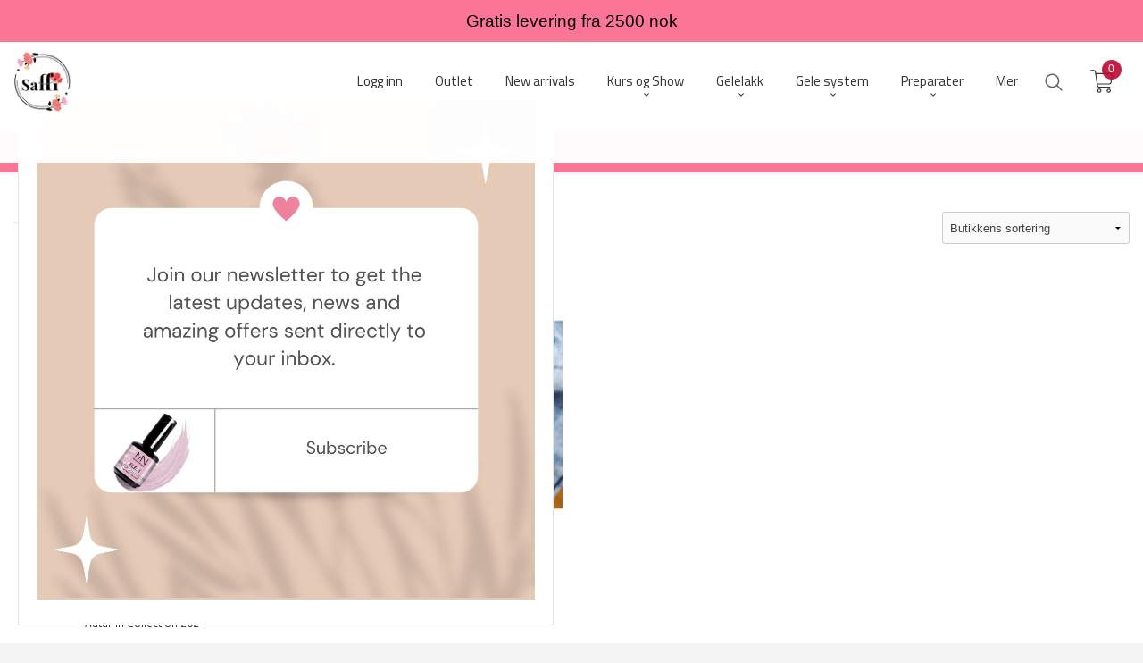

--- FILE ---
content_type: text/html
request_url: https://saffi.no/butikk/gelelakk/indigo-2/indigo-collections/blue-jeans-collection
body_size: 54141
content:
<!DOCTYPE html>

<!--[if IE 7]>    <html class="lt-ie10 lt-ie9 lt-ie8 ie7 no-js flyout_menu" lang="no"> <![endif]-->
<!--[if IE 8]>    <html class="lt-ie10 lt-ie9 ie8 no-js flyout_menu" lang="no"> <![endif]-->
<!--[if IE 9]>    <html class="lt-ie10 ie9 no-js flyout_menu" lang="no"> <![endif]-->
<!--[if (gt IE 9)|!(IE)]><!--> <html class="no-js flyout_menu" lang="no"> <!--<![endif]-->

<head prefix="og: http://ogp.me/ns# fb: http://ogp.me/ns/fb# product: http://ogp.me/ns/product#">
    <meta http-equiv="Content-Type" content="text/html; charset=UTF-8">
    <meta http-equiv="X-UA-Compatible" content="IE=edge">
    
                    <title>Blue Jeans Collection | Saffi Beauty: Negle og fotpleie produkter i Norge</title>
        

    <meta name="description" content="Høy kvalitet negle og fotpleie produkter i Norge">

    <meta name="keywords" content="">

<meta name="csrf-token" content="qu18KNAZPEwYtWiFJpH8YgJpQyB3y2o77i9k4Z7k">    <link rel="shortcut icon" href="/favicon.ico">
    

    <meta property="og:title" content="Blue Jeans Collection">
<meta property="og:type" content="product.group">


    <meta property="og:description" content="Høy kvalitet negle og fotpleie produkter i Norge">

<meta property="og:url" content="https://saffi.no/butikk/gelelakk/indigo-2/indigo-collections/blue-jeans-collection">
<meta property="og:site_name" content="Saffi Beauty: Negle og fotpleie produkter i Norge">
<meta property="og:locale" content="nb_NO"><!-- Pioneer scripts & style -->
<meta name="viewport" content="width=device-width, initial-scale=1.0, minimum-scale=1">
<!-- Android Lollipop theme support: http://updates.html5rocks.com/2014/11/Support-for-theme-color-in-Chrome-39-for-Android -->
<meta name="theme-color" content="#F4AFAF">

<link href="/assets/themes/vertex/css/vertex.compiled.css?ver=1701633748" rel="preload" as="style">
<link href="/assets/themes/vertex/css/vertex.compiled.css?ver=1701633748" rel="stylesheet" type="text/css">


<script type="text/javascript" src="/assets/js/modernizr.min-dev.js"></script>
<script>
    window.FEATURES = (function() {
        var list = {"16":1,"24ai":1,"24chat":1,"24nb":1,"api":1,"barcode_order":1,"batch_process":1,"blog":1,"boxpacker":1,"criteo":1,"customer_stock_notification":1,"dhl":1,"discount":1,"discount_marketing_link":1,"dropshipping":1,"email_redesign":1,"facebook_dpa":1,"facebook_product_catalog":1,"fiken":1,"frontendfaq":1,"giftcard":1,"google_analytics_4":1,"google_shopping":1,"localization":1,"logistra_return_label":1,"mailmojo":1,"mega_menu":1,"modal_cart":1,"modal_cart_free_shipping_reminder":1,"modal_cart_products":1,"newsletter":1,"om2_multihandling":1,"pickuppoints":1,"pickuppoints_custom":1,"popup_module":1,"printnode":1,"product_bundles":1,"product_image_slider":1,"product_management_2":1,"product_management_2_customize_layout":1,"product_sorting":1,"reseller":1,"slider":1,"snapchat":1,"stock_reminders":1,"text":1,"thumb_attribute_connection":1,"tripletex":1,"two":1,"two_search_api":1,"update_price_on_attribute_change":1,"users":1,"vipps_express":1,"webshop":1};

        return {
            get: function(name) { return name in list; }
        };
    })();

    if (window.FEATURES.get('facebook_dpa')) {
                facebook_dpa_id = "";
            }

</script>

   

<script async src="https://client.24nettbutikk.chat/embed.js" data-chat-id="24J9vxZMB4QqSck9MzGkZvcQ"></script><script>function chat(){(window.lvchtarr=window.lvchtarr||[]).push(arguments)}</script><script>chat('placement', 'bottom-right');</script><!-- Global site tag (gtag.js) - Google Analytics -->
<script type="text/plain" data-category="analytics" async src="https://www.googletagmanager.com/gtag/js?id=G-82S7M9N0KV"></script>
<script type="text/plain" data-category="analytics">
  window.dataLayer = window.dataLayer || [];
  function gtag(){dataLayer.push(arguments);}
  gtag('js', new Date());

      gtag('config', 'G-MXGG20YVJT');
    gtag('config', 'G-82S7M9N0KV', {
      theme: 'vertex',
      activeCheckout: 'checkout'
  });
</script>

<script>
    class Item {
        product = {};

        constructor(product) {
            this.product = product;
        }

        #setItemVariant() {
            this.product.item_variant = Array.from(document.querySelectorAll('div.product__attribute'))
                ?.reduce((previousValue, currentValue, currentIndex, array) => {
                    let selectOptions = Array.from(currentValue.children[1].children[0].children);

                    if (!selectOptions.some(option => option.tagName === 'OPTGROUP')) {
                        let attribute = currentValue.children[0].children[0].innerHTML;
                        let value = selectOptions.find(attributeValue => attributeValue.selected).innerHTML;

                        return previousValue += `${attribute}: ${value}${array.length && currentIndex !== array.length - 1 ? ', ' : ''}`;
                    }
                }, '');
        }

        #attachEventListeners() {
            document.querySelectorAll('select.js-attribute').forEach(selector => selector.addEventListener('change', () => this.#setItemVariant()));

            const buyProductButton = document.querySelector('button.js-product__buy-button');

            if (buyProductButton) {
                buyProductButton.addEventListener('click', () => {
                    gtag('event', 'add_to_cart', {
                        currency: 'NOK',
                        value: this.product.value,
                        items: [{ ...this.product, quantity: parseInt(document.getElementById('buy_count').value) }]
                    });
                });
            }

            const buyBundleButton = document.querySelector('button.js-bundle__buy-button');

            if (buyBundleButton) {
                buyBundleButton.addEventListener('click', () => {
                    gtag('event', 'add_to_cart', {
                        currency: 'NOK',
                        value: this.product.value,
                        items: [this.product]
                    });
                });
            }

            const wishListButton = document.querySelector('.product__wishlist-button:not(.disabled)');

            if (wishListButton) {
                wishListButton.addEventListener('click', () => {
                    gtag('event', 'add_to_wishlist', {
                        currency: 'NOK',
                        value: this.product.value,
                        items: [{ ...this.product, quantity: parseInt(document.getElementById('buy_count').value) }],
                    });
                });
            }
        }

        async initialize() {
            await this.#setItemVariant();
            this.#attachEventListeners();

            gtag('event', 'view_item', {
                currency: 'NOK',
                value: this.product.value,
                items: [this.product]
            });
        }
    }
</script>
<!-- Google Analytics -->
<script type="text/plain" data-category="analytics">

    (function (i, s, o, g, r, a, m) {
        i['GoogleAnalyticsObject'] = r;
        i[r] = i[r] || function () {
            (i[r].q = i[r].q || []).push(arguments)
        }, i[r].l = 1 * new Date();
        a = s.createElement(o),
            m = s.getElementsByTagName(o)[0];
        a.async = 1;
        a.src = g;
        m.parentNode.insertBefore(a, m)
    })(window, document, 'script', '//www.google-analytics.com/analytics.js', 'ga');

    
    ga('create', 'UA-24343184-8', 'auto', '24nb');

        ga('24nb.send', 'pageview');

    
    
</script>
<div id="sincos-sc"></div>

<script>
    window.SERVER_DATA={"checkoutUrl":"checkout","cartFullHeight":1,"languageId":"1","currency":"NOK","usesFreeShippingReminder":false,"freeShippingCutoff":"1000","useProductUpSell":true,"googleAnalytics4Enabled":true};
</script>
<script src="/js/slider-cart.js?v=b2cf874253b7a8c1bbe7f2dbd336acbb" type="text/javascript"></script>
<style>
@media all and (max-width: 1024px) {
#main-menu .main-nav__submenu li {
    border: none;
    font-family: 'Montserrat';
}
#main-menu .main-nav__submenu li a {
    padding: 0 1.2rem;
    line-height: 2rem;
    text-decoration: none;
    font-size: 0.9rem;
}
.equal-height-column {

    padding: 0.4rem;
}
.slide img {
    vertical-align: middle;
    width: 100%;
}
#main-menu .main-nav__submenu {
    border-width: 0;
    box-shadow: 0 5px 20px 3px rgb(0 0 0 / 10%);
    padding: 0.75rem 0;
    font-family: 'Montserrat';
}
#nav {
    padding: 3.5rem 0 0 0 !important;
    position: fixed;
    top: 0;
}
.sticky-nav #nav {
  padding: 1rem 0 !important;
}
}

    @media all and (min-width: 1024px) {

        #nav {
            padding: 3.5rem 0;
        }

        .cart-and-checkout {
            top: 3.5rem;
        }

        .sticky-nav #nav {
            padding: 1.5rem 0;
        }

        .sticky-nav .cart-and-checkout {
            top: 1.5rem;
        }

#usp {
    position: relative;
    z-index: 9999;
        background: #fa7596;
    color: black;
    text-align: center;
    padding: 0.6rem 0;
    font-family: 'Montserrat', sans-serif;
    font-size: 1.2rem;
}

        #usp a {
    color: black;
    font-size: 0.8rem;
}
        #usp li {
            display: inline-block;
            margin: 0 2%;
        }

    }

  @media all and (max-width: 1024px) {

#usp {
    position: relative;
    z-index: 9999;
       background: #fa7596;
    color: black;
    text-align: center;
    padding: 0.6rem 0;
    font-family: 'Montserrat', sans-serif;
}

        #nav {
            padding: 4.5rem 0;
        }

        .cart-and-checkout {
            top: 3.5rem;
        }

        .sticky-nav #nav {
            padding: 1.5rem 0;
        }

        .sticky-nav .cart-and-checkout {
            top: 1.5rem;
        }

        #usp a {

    color: white;
    font-size: 0.7rem;
        }

        #usp li {
            display: inline-block;
            margin: 0 1%;
        }

    }

    @media all and (max-width: 320px) {
        .cart-and-checkout {
            top: 0.75rem;
        }
        #usp {display: none !important;
        }
    }

    .sticky-nav #logo .logo-img {
    max-height: 4rem;
}
#blog-posts {
    display: block;
    padding: 2.5rem 0;
    max-width: 1250px;
    margin-left: auto;
    margin-right: auto;
}
.blog-post-entry {
    box-shadow: 0 3px 10px rgba(0,0,0,0.05);
    border: 0px rgba(0,0,0,0.1) solid!important;
    margin-bottom: 1.5rem;
}
.blog-row-posts {
    display: block;
    max-width: 1250px;
    margin-left: auto;
    margin-right: auto;
}
#blog-posts img {
    height: auto;
    width: 100%;
    object-fit: cover;
    max-width: 680px;
}
</style><link rel="stylesheet" href="/css/cookie_consent.css">
<script defer src="/js/cookie_consent.js"></script>
<script>
    window.dataLayer = window.dataLayer || [];
    function gtag(){dataLayer.push(arguments);}

    // Set default consent to 'denied' as a placeholder
    // Determine actual values based on your own requirements
    gtag('consent', 'default', {
        'ad_storage': 'denied',
        'ad_user_data': 'denied',
        'ad_personalization': 'denied',
        'analytics_storage': 'denied',
        'url_passthrough': 'denied'
    });

</script>

<script>

    window.addEventListener('load', function(){

        CookieConsent.run({
            cookie: {
                name: 'cookie_consent_cookie',
                domain: window.location.hostname,
                path: '/',
                expiresAfterDays: 30,
                sameSite: 'Lax'
            },
            disablePageInteraction: true,
            guiOptions: {
                consentModal: {
                    layout: 'box inline',
                    position: 'middle center',
                    equalWeightButtons: false,
                }
            },
            categories: {
                necessary: {
                    enabled: true,
                    readonly: true,
                },
                analytics: {},
                targeting: {}
            },
            language: {
                default: 'no',
                translations: {
                    no: {
                        consentModal: {
                            title: 'Vi bruker cookies!',
                            description: '<p>Vi benytter første- og tredjeparts cookies (informasjonskapsler).</p><br><br><p>Cookies bruker til: </p><br><ul style="padding-left:3px;"><li>Nødvendige funksjoner på nettsiden</li><li>Analyse og statistikk</li><li>Markedsføring som kan brukes for personlig tilpasning av annonser</li></ul><br><p>Velg “Godta alle” om du aksepterer vår bruk av cookie. Hvis du ønsker å endre på cookie-innstillingene, velg “La meg velge selv”.</p><br><p>Les mer om vår Cookie policy <a href="/side/cookies">her.</a></p>',
                            acceptAllBtn: 'Godta alle',
                            acceptNecessaryBtn: 'Godta kun nødvendige',
                            showPreferencesBtn: 'La meg velge selv',
                        },
                        preferencesModal: {
                            title: 'Innstillinger',
                            acceptAllBtn: 'Godta alle',
                            acceptNecessaryBtn: 'Godta kun nødvendige',
                            savePreferencesBtn: 'Lagre og godta innstillinger',
                            closeIconLabel: 'Lukk',
                            sections: [
                                {
                                    title: 'Bruk av cookies 📢',
                                    description: 'Vi bruker cookies for å sikre deg en optimal opplevelse i nettbutikken vår. Noen cookies er påkrevd for at nettbutikken skal fungere. Les mer om vår <a href="/side/sikkerhet_og_personvern" class="cc-link">personvernerklæring</a>.'
                                },
                                {
                                    title: 'Helt nødvendige cookies',
                                    description: 'Cookies som er helt nødvendig for at nettbutikken skal fungere. Man får ikke handlet i nettbutikken uten disse.',
                                },
                                {
                                    title: 'Cookies rundt analyse og oppsamling av statistikk',
                                    description: 'Cookie som lagrer anonym statistikk av besøkende i nettbutikken. Disse brukes av nettbutikkeier for å lære seg mer om hvem publikummet sitt er.',
                                    linkedCategory: 'analytics'
                                },
                                {
                                    title: 'Cookies rundt markedsføring og retargeting',
                                    description: 'Cookies som samler informasjon om din bruk av nettsiden slik at markedsføring kan tilpasses deg.',
                                    linkedCategory: 'targeting'
                                },
                                {
                                    title: 'Mer informasjon',
                                    description: 'Ved spørsmål om vår policy rundt cookies og dine valg, ta gjerne kontakt med oss på <a href="mailto:saffi@saffi.no">saffi@saffi.no</a>.'
                                }
                            ]
                        }
                    }
                }
            }
        });
    });
</script>

<script type="text/plain" data-category="targeting">
    window.dataLayer = window.dataLayer || [];
    function gtag(){ dataLayer.push(arguments); }
    gtag('consent', 'update', {
        'ad_storage': 'granted',
        'ad_user_data': 'granted',
        'ad_personalization': 'granted'
    });
</script>

<script type="text/plain" data-category="analytics">
    window.dataLayer = window.dataLayer || [];
    function gtag(){ dataLayer.push(arguments); }
    gtag('consent', 'update', {
        'analytics_storage': 'granted',
        'url_passthrough': 'granted'
    });
</script>

        </head>

<body class="sticky-footer-menu">

    <a href="#main-content" class="sr-only">Gå til innholdet</a>

    <input type="checkbox" id="menu-toggler">

<script>
    document.addEventListener('DOMContentLoaded', function() {
        $('#menu-toggler').change(function() {
            $('body')[this.checked ? 'addClass' : 'removeClass']('menu-open');
        });
    });
</script>

<label id="menu-mask" for="menu-toggler" style="cursor: url([data-uri]),zoom-out"> </label>
<nav id="menu">
    <header>
        <h3>Meny</h3>
        <label for="menu-toggler" class="menu-close">
            <svg xmlns="http://www.w3.org/2000/svg" width="24" height="24" viewBox="0 0 24 24" fill="none" stroke="currentColor" stroke-width="2" stroke-linecap="round" stroke-linejoin="round" class="feather feather-x"><line x1="18" y1="6" x2="6" y2="18"></line> <line x1="6" y1="6" x2="18" y2="18"></line></svg>
        </label>
    </header>

    <ul class="menu--level-0">
<li id="menu-frontpage-link" class=""><div class="menu-item-wrap"><a href="https://saffi.no/">Forside</a></div></li><li class=""><div class="menu-item-wrap"><a href="https://www.saffi.no/kunde/logginn" target="_blank">Logg inn</a></div></li><li class=""><div class="menu-item-wrap"><a href="/butikk/black-weekend-super-sale">Outlet</a></div></li><li class=""><div class="menu-item-wrap"><a href="/butikk/new-arrivals">New arrivals</a></div></li><li class="parent"><input type="checkbox" id="menu-356-opener" class="menu--opener" ><div class="menu-item-wrap"><a href="/butikk/kurs">Kurs og Show</a><label for="menu-356-opener"><i class="icon-keyboard-arrow-down icon-large"></i></label></div><ul class="menu--level-1">
<li class=""><div class="menu-item-wrap"><a href="/butikk/kurs/kurs-2">Kurs</a></div></li><li class=""><div class="menu-item-wrap"><a href="/butikk/kurs/indigo-presentation">Saffi Events</a></div></li></ul>
</li><li class="selected parent"><input type="checkbox" id="menu-208-opener" class="menu--opener" checked><div class="menu-item-wrap"><a href="/butikk/gelelakk">Gelelakk</a><label for="menu-208-opener"><i class="icon-keyboard-arrow-down icon-large"></i></label></div><ul class="menu--level-1">
<li class="parent"><input type="checkbox" id="menu-210-opener" class="menu--opener" ><div class="menu-item-wrap"><a href="/butikk/gelelakk/mystic-nails">Mystic Nails</a><label for="menu-210-opener"><i class="icon-keyboard-arrow-down icon-large"></i></label></div><ul class="menu--level-2">
<li class=""><div class="menu-item-wrap"><a href="/butikk/gelelakk/mystic-nails/gel-polish-collection">Gel Polish Collection - MN</a></div></li><li class=""><div class="menu-item-wrap"><a href="/butikk/gelelakk/mystic-nails/glass-collection-mystic-nails">Glass Collection - MN</a></div></li><li class=""><div class="menu-item-wrap"><a href="/butikk/gelelakk/mystic-nails/autumn-collection">Autumn Collection - MN</a></div></li><li class=""><div class="menu-item-wrap"><a href="/butikk/gelelakk/mystic-nails/rose-garden-collection-mn">Rose Garden Collection - MN</a></div></li><li class=""><div class="menu-item-wrap"><a href="/butikk/gelelakk/mystic-nails/ice-cream-collection-mn">Ice Cream collection - MN</a></div></li><li class=""><div class="menu-item-wrap"><a href="/butikk/gelelakk/mystic-nails/blingoh-gel-polish">BlingOh! - Gel Polish - MN</a></div></li><li class=""><div class="menu-item-wrap"><a href="/butikk/gelelakk/mystic-nails/imaginail">ImagiNail - Gel polish - MN</a></div></li><li class=""><div class="menu-item-wrap"><a href="/butikk/gelelakk/mystic-nails/dragon-eye-effect-magnetic">Dragon Eye Effect ( magnetic) - MN</a></div></li><li class=""><div class="menu-item-wrap"><a href="/butikk/gelelakk/mystic-nails/glameye-gel-polish-magnetic">GlamEye Gel Polish - (magnetic) - MN</a></div></li><li class=""><div class="menu-item-wrap"><a href="/butikk/gelelakk/mystic-nails/granite-gel-polish">Granite - Gel Polish - MN</a></div></li><li class=""><div class="menu-item-wrap"><a href="/butikk/gelelakk/mystic-nails/dizzy-gel-polish">Dizzy - Gel polish - MN</a></div></li><li class=""><div class="menu-item-wrap"><a href="/butikk/gelelakk/mystic-nails/liner-gel-polish-mn">Liner Gel polish  - MN</a></div></li><li class=""><div class="menu-item-wrap"><a href="/butikk/gelelakk/mystic-nails/valentine-collection">Valentine Collection</a></div></li><li class=""><div class="menu-item-wrap"><a href="/butikk/gelelakk/mystic-nails/cherry-blossom-collection">Cherry blossom collection</a></div></li><li class=""><div class="menu-item-wrap"><a href="/butikk/gelelakk/mystic-nails/vegas-gel-polish-collection">Vegas Gel polish collection</a></div></li></ul>
</li><li class="selected parent"><input type="checkbox" id="menu-400-opener" class="menu--opener" checked><div class="menu-item-wrap"><a href="/butikk/gelelakk/indigo-2">Indigo</a><label for="menu-400-opener"><i class="icon-keyboard-arrow-down icon-large"></i></label></div><ul class="menu--level-2">
<li class=""><div class="menu-item-wrap"><a href="/butikk/gelelakk/indigo-2/all-indigo-gel-polishes">All Indigo gel polishes</a></div></li><li class="selected parent"><input type="checkbox" id="menu-411-opener" class="menu--opener" checked><div class="menu-item-wrap"><a href="/butikk/gelelakk/indigo-2/indigo-collections">Indigo Collections</a><label for="menu-411-opener"><i class="icon-keyboard-arrow-down icon-large"></i></label></div><ul class="menu--level-3">
<li class=""><div class="menu-item-wrap"><a href="/butikk/gelelakk/indigo-2/indigo-collections/winter-trends-2025">Winter Trends 2025</a></div></li><li class=""><div class="menu-item-wrap"><a href="/butikk/gelelakk/indigo-2/indigo-collections/autumn-trends-collection-2025">Autumn Trends Collection 2025</a></div></li><li class=""><div class="menu-item-wrap"><a href="/butikk/gelelakk/indigo-2/indigo-collections/summer-trends-2025">Summer trends 2025</a></div></li><li class=""><div class="menu-item-wrap"><a href="/butikk/gelelakk/indigo-2/indigo-collections/spring-2025">Spring 2025</a></div></li><li class=""><div class="menu-item-wrap"><a href="/butikk/gelelakk/indigo-2/indigo-collections/mini-winter-collection-2024">Mini Winter Collection 2024</a></div></li><li class=""><div class="menu-item-wrap"><a href="/butikk/gelelakk/indigo-2/indigo-collections/autumn-collection-2024">Autumn Collection 2024</a></div></li><li class=""><div class="menu-item-wrap"><a href="/butikk/gelelakk/indigo-2/indigo-collections/opal-glow-collection">Opal Glow Collection</a></div></li><li class=""><div class="menu-item-wrap"><a href="/butikk/gelelakk/indigo-2/indigo-collections/polynesia-2024">Polynesia 2024</a></div></li><li class=""><div class="menu-item-wrap"><a href="/butikk/gelelakk/indigo-2/indigo-collections/summer-collection-2024">Summer Collection 2024</a></div></li><li class=""><div class="menu-item-wrap"><a href="/butikk/gelelakk/indigo-2/indigo-collections/spring-collection-2024">Spring collection - 2024</a></div></li><li class=""><div class="menu-item-wrap"><a href="/butikk/gelelakk/indigo-2/indigo-collections/cat-eye-2023">Cat Eye 2023</a></div></li><li class=""><div class="menu-item-wrap"><a href="/butikk/gelelakk/indigo-2/indigo-collections/migotki-2023">Migotki 2023</a></div></li><li class=""><div class="menu-item-wrap"><a href="/butikk/gelelakk/indigo-2/indigo-collections/autumn-collection-2023">Autumn Collection - 2023</a></div></li><li class=""><div class="menu-item-wrap"><a href="/butikk/gelelakk/indigo-2/indigo-collections/summer-trio-2023">Summer Trio 2023</a></div></li><li class=""><div class="menu-item-wrap"><a href="/butikk/gelelakk/indigo-2/indigo-collections/mermaid-2023">Mermaid 2023 </a></div></li><li class=""><div class="menu-item-wrap"><a href="/butikk/gelelakk/indigo-2/indigo-collections/new">Old School Collection</a></div></li><li class=""><div class="menu-item-wrap"><a href="/butikk/gelelakk/indigo-2/indigo-collections/mini-summer-collection2023">Mini summer collection2023</a></div></li><li class=""><div class="menu-item-wrap"><a href="/butikk/gelelakk/indigo-2/indigo-collections/summer-collection-2023">Summer Collection 2023 Indigo</a></div></li><li class=""><div class="menu-item-wrap"><a href="/butikk/gelelakk/indigo-2/indigo-collections/lipstick-nude-2023-spring">Lipstick Nude  2023 Spring</a></div></li><li class=""><div class="menu-item-wrap"><a href="/butikk/gelelakk/indigo-2/indigo-collections/spring-indigo-2023">Spring Indigo - 2023</a></div></li><li class=""><div class="menu-item-wrap"><a href="/butikk/gelelakk/indigo-2/indigo-collections/migotki-reflective">Migotki - Reflective</a></div></li><li class=""><div class="menu-item-wrap"><a href="/butikk/gelelakk/indigo-2/indigo-collections/xmas-three">Xmas Three </a></div></li><li class=""><div class="menu-item-wrap"><a href="/butikk/gelelakk/indigo-2/indigo-collections/mini-fall-collection">Mini Fall Collection - 2022</a></div></li><li class=""><div class="menu-item-wrap"><a href="/butikk/gelelakk/indigo-2/indigo-collections/all-shades-of-me">All Shades of Me - 2022</a></div></li><li class=""><div class="menu-item-wrap"><a href="/butikk/gelelakk/indigo-2/indigo-collections/lipstick-nude-summer-2022">Lipstick Nude - Summer 2022</a></div></li><li class=""><div class="menu-item-wrap"><a href="/butikk/gelelakk/indigo-2/indigo-collections/summer-quattro-summer-2022">Summer Quattro - Summer 2022</a></div></li><li class=""><div class="menu-item-wrap"><a href="/butikk/gelelakk/indigo-2/indigo-collections/holi-hey-summer-2022">Holi Hey! - Summer 2022</a></div></li><li class=""><div class="menu-item-wrap"><a href="/butikk/gelelakk/indigo-2/indigo-collections/lipstick-violet">Lipstick Violet 2022</a></div></li><li class=""><div class="menu-item-wrap"><a href="/butikk/gelelakk/indigo-2/indigo-collections/springsecco-2022">Springsecco 2022</a></div></li><li class=""><div class="menu-item-wrap"><a href="/butikk/gelelakk/indigo-2/indigo-collections/drive-me-crazy-2021">Drive Me Crazy 2021</a></div></li><li class=""><div class="menu-item-wrap"><a href="/butikk/gelelakk/indigo-2/indigo-collections/rich-beach">Rich Beach 2021</a></div></li><li class=""><div class="menu-item-wrap"><a href="/butikk/gelelakk/indigo-2/indigo-collections/soft-neon-2021">Soft Neon 2021</a></div></li><li class=""><div class="menu-item-wrap"><a href="/butikk/gelelakk/indigo-2/indigo-collections/master-of-pastel-2021">Master Of Pastel 2021</a></div></li><li class=""><div class="menu-item-wrap"><a href="/butikk/gelelakk/indigo-2/indigo-collections/guilty-collection">Guilty! Collection</a></div></li><li class=""><div class="menu-item-wrap"><a href="/butikk/gelelakk/indigo-2/indigo-collections/fluomania-collection">Fluomania Collection 2020</a></div></li><li class=""><div class="menu-item-wrap"><a href="/butikk/gelelakk/indigo-2/indigo-collections/think-spring-collection-2020">Think Spring Collection 2020</a></div></li><li class=""><div class="menu-item-wrap"><a href="/butikk/gelelakk/indigo-2/indigo-collections/tolerance-collection">Tolerance Collection</a></div></li><li class=""><div class="menu-item-wrap"><a href="/butikk/gelelakk/indigo-2/indigo-collections/venice-collection">Venice Collection</a></div></li><li class=""><div class="menu-item-wrap"><a href="/butikk/gelelakk/indigo-2/indigo-collections/nailfluencer-collection">Nailfluencer Collection</a></div></li><li class=""><div class="menu-item-wrap"><a href="/butikk/gelelakk/indigo-2/indigo-collections/lipstick-summer-collection">Lipstick Summer Collection</a></div></li><li class=""><div class="menu-item-wrap"><a href="/butikk/gelelakk/indigo-2/indigo-collections/santorini-collection">Santorini Collection</a></div></li><li class=""><div class="menu-item-wrap"><a href="/butikk/gelelakk/indigo-2/indigo-collections/glass-summer-collection">Glass Summer Collection</a></div></li><li class=""><div class="menu-item-wrap"><a href="/butikk/gelelakk/indigo-2/indigo-collections/lipstick-3-0">Lipstick 3.0</a></div></li><li class=""><div class="menu-item-wrap"><a href="/butikk/gelelakk/indigo-2/indigo-collections/lipstick-collection">Lipstick Collection</a></div></li><li class=""><div class="menu-item-wrap"><a href="/butikk/gelelakk/indigo-2/indigo-collections/glitter-collection">Glitter Collection</a></div></li><li class=""><div class="menu-item-wrap"><a href="/butikk/gelelakk/indigo-2/indigo-collections/iron-collection">Iron Collection</a></div></li><li class=""><div class="menu-item-wrap"><a href="/butikk/gelelakk/indigo-2/indigo-collections/sex-in-the-city">Sex In The City</a></div></li><li class=""><div class="menu-item-wrap"><a href="/butikk/gelelakk/indigo-2/indigo-collections/we-are-the-colors">We Are The Colors</a></div></li><li class=""><div class="menu-item-wrap"><a href="/butikk/gelelakk/indigo-2/indigo-collections/mama-style-2017">Mama Style 2017</a></div></li><li class=""><div class="menu-item-wrap"><a href="/butikk/gelelakk/indigo-2/indigo-collections/miami-2017">Miami 2017</a></div></li><li class=""><div class="menu-item-wrap"><a href="/butikk/gelelakk/indigo-2/indigo-collections/paris-2016">Paris 2016</a></div></li><li class=""><div class="menu-item-wrap"><a href="/butikk/gelelakk/indigo-2/indigo-collections/ibiza-2016">Ibiza 2016</a></div></li><li class=""><div class="menu-item-wrap"><a href="/butikk/gelelakk/indigo-2/indigo-collections/wedding-collection">Wedding Collection</a></div></li><li class=""><div class="menu-item-wrap"><a href="/butikk/gelelakk/indigo-2/indigo-collections/new-york-collection">New York collection</a></div></li><li class="current"><div class="menu-item-wrap"><a href="/butikk/gelelakk/indigo-2/indigo-collections/blue-jeans-collection">Blue Jeans Collection</a></div></li></ul>
</li></ul>
</li><li class="parent"><input type="checkbox" id="menu-254-opener" class="menu--opener" ><div class="menu-item-wrap"><a href="/butikk/gelelakk/makear">Makear</a><label for="menu-254-opener"><i class="icon-keyboard-arrow-down icon-large"></i></label></div><ul class="menu--level-2">
<li class=""><div class="menu-item-wrap"><a href="/butikk/gelelakk/makear/magnetic-reds-2025">Magnetic Reds - 2025</a></div></li><li class=""><div class="menu-item-wrap"><a href="/butikk/gelelakk/makear/silky-cat-eye-2025">Silky Cat Eye 2025</a></div></li><li class=""><div class="menu-item-wrap"><a href="/butikk/gelelakk/makear/your-day-2025">Your Day - 2025</a></div></li><li class=""><div class="menu-item-wrap"><a href="/butikk/gelelakk/makear/holo-cateye-2025">Clean Girl collection 2025</a></div></li><li class=""><div class="menu-item-wrap"><a href="/butikk/gelelakk/makear/freelove-glass-gel-polish">Freelove - Glass gel polish</a></div></li><li class=""><div class="menu-item-wrap"><a href="/butikk/gelelakk/makear/midnight-meow-magnetic-2024">Midnight Meow Magnetic 2024</a></div></li><li class=""><div class="menu-item-wrap"><a href="/butikk/gelelakk/makear/christmas-collection-2024">Christmas Collection 2024</a></div></li><li class=""><div class="menu-item-wrap"><a href="/butikk/gelelakk/makear/highlight-2024">Highlight 2024</a></div></li><li class=""><div class="menu-item-wrap"><a href="/butikk/gelelakk/makear/daisy-collection-makear-2024">Daisy collection - Makear 2024</a></div></li><li class=""><div class="menu-item-wrap"><a href="/butikk/gelelakk/makear/stellar-makear">Stellar - Makear</a></div></li><li class=""><div class="menu-item-wrap"><a href="/butikk/gelelakk/makear/house-of-magic">House of magic</a></div></li><li class=""><div class="menu-item-wrap"><a href="/butikk/gelelakk/makear/catwalk-autumn-2023">Catwalk - Autumn 2023</a></div></li><li class=""><div class="menu-item-wrap"><a href="/butikk/gelelakk/makear/say-yes-wedding-collection">Say Yes! - Wedding collection </a></div></li><li class=""><div class="menu-item-wrap"><a href="/butikk/gelelakk/makear/summer-lineup-2023">SUMMER LINEUP - 2023</a></div></li><li class=""><div class="menu-item-wrap"><a href="/butikk/gelelakk/makear/glossy-collection-makear">Glossy Collection Makear</a></div></li><li class=""><div class="menu-item-wrap"><a href="/butikk/gelelakk/makear/starmani-collection-makear">Starmani Collection Makear</a></div></li><li class=""><div class="menu-item-wrap"><a href="/butikk/gelelakk/makear/cat-eye-makear">Cat Eye - Makear</a></div></li><li class=""><div class="menu-item-wrap"><a href="/butikk/gelelakk/makear/autumn-collection-2022">Autumn Collection - 2022</a></div></li><li class=""><div class="menu-item-wrap"><a href="/butikk/gelelakk/makear/red-love-limited-makear">Red Love Limited Makear</a></div></li><li class=""><div class="menu-item-wrap"><a href="/butikk/gelelakk/makear/bling-me-up-collection">Bling me up! - collection</a></div></li><li class=""><div class="menu-item-wrap"><a href="/butikk/gelelakk/makear/denimakear-collection">Denimakear Collection</a></div></li><li class=""><div class="menu-item-wrap"><a href="/butikk/gelelakk/makear/autumn-collection-colorstones">Autumn Collection- Colorstones</a></div></li><li class=""><div class="menu-item-wrap"><a href="/butikk/gelelakk/makear/moonlight-disco-glitter">Moonlight Disco /  Reflective Glitter gel polish</a></div></li><li class=""><div class="menu-item-wrap"><a href="/butikk/gelelakk/makear/lollipop-gel-polish-collection">Lollipop Gel polish Collection</a></div></li><li class=""><div class="menu-item-wrap"><a href="/butikk/gelelakk/makear/glamour-gel-polish-collection">Glamour Gel polish Collection</a></div></li><li class=""><div class="menu-item-wrap"><a href="/butikk/gelelakk/makear/illusion-gel-polish-collection">Illusion Gel polish Collection</a></div></li><li class=""><div class="menu-item-wrap"><a href="/butikk/gelelakk/makear/neon-gel-polish-collection">Neon Gel polish Collection</a></div></li><li class=""><div class="menu-item-wrap"><a href="/butikk/gelelakk/makear/diamond-gel-polish-collection">Diamond Gel polish Collection</a></div></li><li class=""><div class="menu-item-wrap"><a href="/butikk/gelelakk/makear/special-edition-collection">Special Edition Collection</a></div></li><li class=""><div class="menu-item-wrap"><a href="/butikk/gelelakk/makear/sweet-tasty">SWEET & TASTY (glowing in the dark )</a></div></li></ul>
</li><li class=""><div class="menu-item-wrap"><a href="/butikk/gelelakk/hema-free-produkter">HEMA-free gelelakk</a></div></li><li class="parent"><input type="checkbox" id="menu-420-opener" class="menu--opener" ><div class="menu-item-wrap"><a href="/butikk/gelelakk/find-them-more-easily">Color groups</a><label for="menu-420-opener"><i class="icon-keyboard-arrow-down icon-large"></i></label></div><ul class="menu--level-2">
<li class=""><div class="menu-item-wrap"><a href="/butikk/gelelakk/find-them-more-easily/spring-colors">Spring colors </a></div></li><li class=""><div class="menu-item-wrap"><a href="/butikk/gelelakk/find-them-more-easily/neon-colors">Neon colors</a></div></li><li class=""><div class="menu-item-wrap"><a href="/butikk/gelelakk/find-them-more-easily/baby-boomer-colors">Baby boomer colors / French</a></div></li><li class=""><div class="menu-item-wrap"><a href="/butikk/gelelakk/find-them-more-easily/nude-colors">NUDE colors</a></div></li></ul>
</li><li class="parent"><input type="checkbox" id="menu-633-opener" class="menu--opener" ><div class="menu-item-wrap"><a href="/butikk/gelelakk/victoria-vynn-3">Victoria Vynn</a><label for="menu-633-opener"><i class="icon-keyboard-arrow-down icon-large"></i></label></div><ul class="menu--level-2">
<li class=""><div class="menu-item-wrap"><a href="/butikk/gelelakk/victoria-vynn-3/gel-polish-vn">Gel Polish - VN</a></div></li><li class=""><div class="menu-item-wrap"><a href="/butikk/gelelakk/victoria-vynn-3/creamy-hybrid">Pure Creamy Hybrid</a></div></li></ul>
</li></ul>
</li><li class="parent"><input type="checkbox" id="menu-198-opener" class="menu--opener" ><div class="menu-item-wrap"><a href="/butikk/gele-system">Gele system</a><label for="menu-198-opener"><i class="icon-keyboard-arrow-down icon-large"></i></label></div><ul class="menu--level-1">
<li class=""><div class="menu-item-wrap"><a href="/butikk/gele-system/neglesett">Starter and trial sets</a></div></li><li class="parent"><input type="checkbox" id="menu-200-opener" class="menu--opener" ><div class="menu-item-wrap"><a href="/butikk/gele-system/base-leduv">Base LED/UV</a><label for="menu-200-opener"><i class="icon-keyboard-arrow-down icon-large"></i></label></div><ul class="menu--level-2">
<li class=""><div class="menu-item-wrap"><a href="/butikk/gele-system/base-leduv/mystic-nails">Mystic Nails</a></div></li><li class=""><div class="menu-item-wrap"><a href="/butikk/gele-system/base-leduv/indigo">Indigo</a></div></li><li class=""><div class="menu-item-wrap"><a href="/butikk/gele-system/base-leduv/makear">Makear</a></div></li></ul>
</li><li class="parent"><input type="checkbox" id="menu-207-opener" class="menu--opener" ><div class="menu-item-wrap"><a href="/butikk/gele-system/top-gel">Top Gel</a><label for="menu-207-opener"><i class="icon-keyboard-arrow-down icon-large"></i></label></div><ul class="menu--level-2">
<li class=""><div class="menu-item-wrap"><a href="/butikk/gele-system/top-gel/indigo-1">Indigo</a></div></li><li class=""><div class="menu-item-wrap"><a href="/butikk/gele-system/top-gel/mystic-nails">Mystic Nails</a></div></li><li class=""><div class="menu-item-wrap"><a href="/butikk/gele-system/top-gel/makear">Makear</a></div></li><li class=""><div class="menu-item-wrap"><a href="/butikk/gele-system/top-gel/hema-free-top">HEMA-free Top</a></div></li><li class=""><div class="menu-item-wrap"><a href="/butikk/gele-system/top-gel/victoria-vann">Victoria Vynn</a></div></li><li class=""><div class="menu-item-wrap"><a href="/butikk/gele-system/top-gel/fox">Fox</a></div></li></ul>
</li><li class="parent"><input type="checkbox" id="menu-201-opener" class="menu--opener" ><div class="menu-item-wrap"><a href="/butikk/gele-system/builder-gel-leduv">Builder Gel LED/UV</a><label for="menu-201-opener"><i class="icon-keyboard-arrow-down icon-large"></i></label></div><ul class="menu--level-2">
<li class=""><div class="menu-item-wrap"><a href="/butikk/gele-system/builder-gel-leduv/mystic-nails">Mystic Nails</a></div></li><li class=""><div class="menu-item-wrap"><a href="/butikk/gele-system/builder-gel-leduv/indigo-3">Indigo</a></div></li><li class=""><div class="menu-item-wrap"><a href="/butikk/gele-system/builder-gel-leduv/makear-2">Makear</a></div></li><li class=""><div class="menu-item-wrap"><a href="/butikk/gele-system/builder-gel-leduv/hema-free-builder-gel">HEMA-free Builder gel</a></div></li><li class=""><div class="menu-item-wrap"><a href="/butikk/gele-system/builder-gel-leduv/royalsis-1">Royalsis</a></div></li></ul>
</li><li class="parent"><input type="checkbox" id="menu-202-opener" class="menu--opener" ><div class="menu-item-wrap"><a href="/butikk/gele-system/polygel-fillform-acrylgels">Acrylgels</a><label for="menu-202-opener"><i class="icon-keyboard-arrow-down icon-large"></i></label></div><ul class="menu--level-2">
<li class=""><div class="menu-item-wrap"><a href="/butikk/gele-system/polygel-fillform-acrylgels/fillform-acrylgels">Fill&Form Acrylgels</a></div></li><li class=""><div class="menu-item-wrap"><a href="/butikk/gele-system/polygel-fillform-acrylgels/makear-acrylgels">Makear Acrylgels</a></div></li><li class=""><div class="menu-item-wrap"><a href="/butikk/gele-system/polygel-fillform-acrylgels/indigo-acrylgel">Indigo Acrylgel</a></div></li><li class=""><div class="menu-item-wrap"><a href="/butikk/gele-system/polygel-fillform-acrylgels/hema-free-acrylgel">HEMA-free Acrylgel</a></div></li><li class=""><div class="menu-item-wrap"><a href="/butikk/gele-system/polygel-fillform-acrylgels/victoria-vynn">Victoria Vynn</a></div></li></ul>
</li><li class="parent"><input type="checkbox" id="menu-324-opener" class="menu--opener" ><div class="menu-item-wrap"><a href="/butikk/gele-system/rubber-base-system">Rubber Base System</a><label for="menu-324-opener"><i class="icon-keyboard-arrow-down icon-large"></i></label></div><ul class="menu--level-2">
<li class=""><div class="menu-item-wrap"><a href="/butikk/gele-system/rubber-base-system/mystic-nails-2">Mystic Nails</a></div></li><li class=""><div class="menu-item-wrap"><a href="/butikk/gele-system/rubber-base-system/makear-1">Makear</a></div></li><li class=""><div class="menu-item-wrap"><a href="/butikk/gele-system/rubber-base-system/indigo-5">Indigo</a></div></li></ul>
</li><li class="parent"><input type="checkbox" id="menu-205-opener" class="menu--opener" ><div class="menu-item-wrap"><a href="/butikk/gele-system/uv-painting-nail-art-gel">Nail Art Painting Gels</a><label for="menu-205-opener"><i class="icon-keyboard-arrow-down icon-large"></i></label></div><ul class="menu--level-2">
<li class=""><div class="menu-item-wrap"><a href="/butikk/gele-system/uv-painting-nail-art-gel/mystic-nails">Mystic Nails</a></div></li><li class=""><div class="menu-item-wrap"><a href="/butikk/gele-system/uv-painting-nail-art-gel/makear">Makear</a></div></li><li class=""><div class="menu-item-wrap"><a href="/butikk/gele-system/uv-painting-nail-art-gel/indigo-arte-brillante-gel">Indigo </a></div></li><li class=""><div class="menu-item-wrap"><a href="/butikk/gele-system/uv-painting-nail-art-gel/hema-free-painting-del">HEMA-free painting gel</a></div></li></ul>
</li><li class=""><div class="menu-item-wrap"><a href="/butikk/gele-system/legrande-one-layer-color-gel">LeGrande - One-Layer Color gel</a></div></li><li class=""><div class="menu-item-wrap"><a href="/butikk/gele-system/spider-gel">Spider Gel</a></div></li><li class=""><div class="menu-item-wrap"><a href="/butikk/gele-system/diamond-gels">Diamond Gels</a></div></li><li class=""><div class="menu-item-wrap"><a href="/butikk/gele-system/glitter-gel-mystic-nails">Glitter Gel - Mystic Nails</a></div></li><li class=""><div class="menu-item-wrap"><a href="/butikk/gele-system/glue-gel">Glue Gel</a></div></li><li class=""><div class="menu-item-wrap"><a href="/butikk/gele-system/3d-bubble-gel">3D Bubble gel</a></div></li><li class=""><div class="menu-item-wrap"><a href="/butikk/gele-system/magneticolor-uv-gels">MagnetiColor UV Gels</a></div></li><li class=""><div class="menu-item-wrap"><a href="/butikk/gele-system/stamping-gel">Stamping Gel</a></div></li><li class=""><div class="menu-item-wrap"><a href="/butikk/gele-system/3d-plasticine-gel">3D Plasticine Gel</a></div></li><li class=""><div class="menu-item-wrap"><a href="/butikk/gele-system/transferfoil-gel">Transferfoil gel</a></div></li><li class=""><div class="menu-item-wrap"><a href="/butikk/gele-system/french-manicure">French manicure products</a></div></li></ul>
</li><li class="parent"><input type="checkbox" id="menu-217-opener" class="menu--opener" ><div class="menu-item-wrap"><a href="/butikk/preparater">Preparater</a><label for="menu-217-opener"><i class="icon-keyboard-arrow-down icon-large"></i></label></div><ul class="menu--level-1">
<li class=""><div class="menu-item-wrap"><a href="/butikk/preparater/prep-primer">Prep - Primer</a></div></li><li class=""><div class="menu-item-wrap"><a href="/butikk/preparater/gele-cleanser">Gele cleanser</a></div></li><li class=""><div class="menu-item-wrap"><a href="/butikk/preparater/cuticule-og-negle-oljer">Cuticule og Negle oljer</a></div></li><li class=""><div class="menu-item-wrap"><a href="/butikk/preparater/antifungal-produkter">Antifungal produkter</a></div></li><li class=""><div class="menu-item-wrap"><a href="/butikk/preparater/andre">Andre</a></div></li></ul>
</li><li class=""><div class="menu-item-wrap"><a href="/butikk/hypoallergenic-products">Hypoallergenic Products </a></div></li><li class="parent"><input type="checkbox" id="menu-483-opener" class="menu--opener" ><div class="menu-item-wrap"><a href="/butikk/spres">Apres SOFT GEL TIPS</a><label for="menu-483-opener"><i class="icon-keyboard-arrow-down icon-large"></i></label></div><ul class="menu--level-1">
<li class="parent"><input type="checkbox" id="menu-491-opener" class="menu--opener" ><div class="menu-item-wrap"><a href="/butikk/spres/apres-gel-x-tips">Apres GEL-X® tips</a><label for="menu-491-opener"><i class="icon-keyboard-arrow-down icon-large"></i></label></div><ul class="menu--level-2">
<li class=""><div class="menu-item-wrap"><a href="/butikk/spres/apres-gel-x-tips/apres-gel-x-tips-almond">Apres Gel-X® Tips - Almond</a></div></li><li class=""><div class="menu-item-wrap"><a href="/butikk/spres/apres-gel-x-tips/apres-gel-x-tips-coffin"> Apres Gel-X® Tips - Coffin</a></div></li><li class=""><div class="menu-item-wrap"><a href="/butikk/spres/apres-gel-x-tips/apres-gel-x-tips-rounded"> Apres Gel-X® Tips - Rounded</a></div></li><li class=""><div class="menu-item-wrap"><a href="/butikk/spres/apres-gel-x-tips/apres-gel-x-tips-square"> Apres Gel-X® Tips - Square</a></div></li><li class=""><div class="menu-item-wrap"><a href="/butikk/spres/apres-gel-x-tips/apres-gel-x-tips-stilett">Apres Gel-X® Tips - Stiletto</a></div></li><li class=""><div class="menu-item-wrap"><a href="/butikk/spres/apres-gel-x-tips/apres-gel-x-tips-collabs">Apres Gel-X® Tips - Collabs</a></div></li><li class=""><div class="menu-item-wrap"><a href="/butikk/spres/apres-gel-x-tips/apres-gel-x-tips-french">Apres Gel-X® Tips - French </a></div></li><li class=""><div class="menu-item-wrap"><a href="/butikk/spres/apres-gel-x-tips/apres-gel-x-neutrals-alex"> Apres Gel-X® -  Neutrals Alex</a></div></li><li class=""><div class="menu-item-wrap"><a href="/butikk/spres/apres-gel-x-tips/apres-gel-x-neutrals-lila"> Apres Gel-X® - Neutrals Lila</a></div></li><li class=""><div class="menu-item-wrap"><a href="/butikk/spres/apres-gel-x-tips/apres-gel-x-neutrals-mia">Apres Gel-X® - Neutrals Mia</a></div></li><li class=""><div class="menu-item-wrap"><a href="/butikk/spres/apres-gel-x-tips/apres-gel-x-neutrals-maisie">Apres Gel-X® - Neutrals Maisie</a></div></li><li class=""><div class="menu-item-wrap"><a href="/butikk/spres/apres-gel-x-tips/apres-gel-x-neutrals-chloe">Apres Gel-X® - Neutrals Chloe</a></div></li><li class=""><div class="menu-item-wrap"><a href="/butikk/spres/apres-gel-x-tips/apres-gel-x-neutrals-whitney">Apres Gel-X® -Neutrals Whitney</a></div></li></ul>
</li><li class=""><div class="menu-item-wrap"><a href="/butikk/spres/apres-lamps">Apres lamps</a></div></li><li class=""><div class="menu-item-wrap"><a href="/butikk/spres/apres-tools-and-accessories">Apres Tools and Accessories</a></div></li><li class=""><div class="menu-item-wrap"><a href="/butikk/spres/anbefalt-gel-produkter">Anbefalt gel produkter</a></div></li><li class=""><div class="menu-item-wrap"><a href="/butikk/spres/apres-air-brush">Apres Airbrush</a></div></li></ul>
</li><li class="parent"><input type="checkbox" id="menu-523-opener" class="menu--opener" ><div class="menu-item-wrap"><a href="/butikk/nail-trends">Nail trends </a><label for="menu-523-opener"><i class="icon-keyboard-arrow-down icon-large"></i></label></div><ul class="menu--level-1">
<li class=""><div class="menu-item-wrap"><a href="/butikk/nail-trends/glazed-donut-nails">Glazed Donut Nails - Hailey Bieber </a></div></li><li class=""><div class="menu-item-wrap"><a href="/butikk/nail-trends/blush-nails">Blushed Nails </a></div></li><li class=""><div class="menu-item-wrap"><a href="/butikk/nail-trends/lip-glass-nails">Lip Gloss Nails</a></div></li><li class=""><div class="menu-item-wrap"><a href="/butikk/nail-trends/halloween-nails">Halloween nails</a></div></li></ul>
</li><li class="parent"><input type="checkbox" id="menu-231-opener" class="menu--opener" ><div class="menu-item-wrap"><a href="/butikk/nail-art">Nail Art</a><label for="menu-231-opener"><i class="icon-keyboard-arrow-down icon-large"></i></label></div><ul class="menu--level-1">
<li class=""><div class="menu-item-wrap"><a href="/butikk/nail-art/quick-ombre-spray-mn">Quick Ombre Spray - MN</a></div></li><li class=""><div class="menu-item-wrap"><a href="/butikk/nail-art/aeropuffing-system">Aeropuffing system </a></div></li><li class=""><div class="menu-item-wrap"><a href="/butikk/nail-art/reflective-glitters">Reflective glitters</a></div></li><li class=""><div class="menu-item-wrap"><a href="/butikk/nail-art/nail-art-gels">Nail Art Gels</a></div></li><li class=""><div class="menu-item-wrap"><a href="/butikk/nail-art/pixel-effect-indigo">Pixel effect - Indigo</a></div></li><li class=""><div class="menu-item-wrap"><a href="/butikk/nail-art/metal-manix-indigo">Metal Manix®  - Indigo</a></div></li><li class=""><div class="menu-item-wrap"><a href="/butikk/nail-art/bling-effect-indigo">Bling effect - Indigo</a></div></li><li class=""><div class="menu-item-wrap"><a href="/butikk/nail-art/smoke-powder-indigo">Smoke Powder  - Indigo - Aeropuffing</a></div></li><li class=""><div class="menu-item-wrap"><a href="/butikk/nail-art/snow-effect-indigo">Snow effect - Indigo</a></div></li><li class=""><div class="menu-item-wrap"><a href="/butikk/nail-art/glammer-indigo">Glammer - Indigo</a></div></li><li class=""><div class="menu-item-wrap"><a href="/butikk/nail-art/sfx-liquid-chrome-effect-dust"> SFX LIQUID CHROME EFFECT DUST</a></div></li><li class=""><div class="menu-item-wrap"><a href="/butikk/nail-art/nailstick-cream-powder-makear">Nailstick Cream Powder- Makear</a></div></li><li class=""><div class="menu-item-wrap"><a href="/butikk/nail-art/glassme-indigo">GlassMe® - Indigo</a></div></li><li class=""><div class="menu-item-wrap"><a href="/butikk/nail-art/glammamia-indigo">GlammaMia - Indigo</a></div></li><li class=""><div class="menu-item-wrap"><a href="/butikk/nail-art/holo-effect-indigo">Holo Effect - Indigo</a></div></li><li class=""><div class="menu-item-wrap"><a href="/butikk/nail-art/princess-effect">Princess Effect - Indigo</a></div></li><li class=""><div class="menu-item-wrap"><a href="/butikk/nail-art/electro-princess">Electro Princess Effect - Indigo</a></div></li><li class=""><div class="menu-item-wrap"><a href="/butikk/nail-art/mermaid-effect-indigo">Mermaid effect - Indigo</a></div></li><li class=""><div class="menu-item-wrap"><a href="/butikk/nail-art/chrome-powders">PreciousStone  - Makear</a></div></li><li class=""><div class="menu-item-wrap"><a href="/butikk/nail-art/dots-indigo">Dots - Indigo</a></div></li><li class=""><div class="menu-item-wrap"><a href="/butikk/nail-art/dried-flowers">Dried Flowers</a></div></li><li class=""><div class="menu-item-wrap"><a href="/butikk/nail-art/pigments">Shimmer Pigment Dust - Mystic Nails</a></div></li><li class=""><div class="menu-item-wrap"><a href="/butikk/nail-art/chrome-pigment-powder-mn">Chrome pigment Powder - MN</a></div></li><li class=""><div class="menu-item-wrap"><a href="/butikk/nail-art/stickers">Stickers</a></div></li><li class=""><div class="menu-item-wrap"><a href="/butikk/nail-art/stamper">Stamping system - stempel</a></div></li><li class=""><div class="menu-item-wrap"><a href="/butikk/nail-art/aluflakes">Flame effects - foil flakes</a></div></li><li class=""><div class="menu-item-wrap"><a href="/butikk/nail-art/shells">Shells</a></div></li><li class=""><div class="menu-item-wrap"><a href="/butikk/nail-art/stones">Crystals</a></div></li><li class="parent"><input type="checkbox" id="menu-269-opener" class="menu--opener" ><div class="menu-item-wrap"><a href="/butikk/nail-art/glitters">Glitters</a><label for="menu-269-opener"><i class="icon-keyboard-arrow-down icon-large"></i></label></div><ul class="menu--level-2">
<li class=""><div class="menu-item-wrap"><a href="/butikk/nail-art/glitters/glitter-powders">Glitter powders</a></div></li><li class=""><div class="menu-item-wrap"><a href="/butikk/nail-art/glitters/glitter-with-sequins">Glitter with sequins</a></div></li><li class=""><div class="menu-item-wrap"><a href="/butikk/nail-art/glitters/indigo-confetti">Indigo - Confetti</a></div></li></ul>
</li><li class=""><div class="menu-item-wrap"><a href="/butikk/nail-art/kaviar">Caviar</a></div></li><li class=""><div class="menu-item-wrap"><a href="/butikk/nail-art/mixed-nail-decorations">Flitters - Clays</a></div></li><li class=""><div class="menu-item-wrap"><a href="/butikk/nail-art/transfer-foil">Transfer foil</a></div></li><li class=""><div class="menu-item-wrap"><a href="/butikk/nail-art/mirror-indigo">Mirror - Indigo</a></div></li><li class=""><div class="menu-item-wrap"><a href="/butikk/nail-art/pearls">Pearls</a></div></li><li class=""><div class="menu-item-wrap"><a href="/butikk/nail-art/flower-decor">Flower decor</a></div></li></ul>
</li><li class="parent"><input type="checkbox" id="menu-212-opener" class="menu--opener" ><div class="menu-item-wrap"><a href="/butikk/akryl-system">Akryl system</a><label for="menu-212-opener"><i class="icon-keyboard-arrow-down icon-large"></i></label></div><ul class="menu--level-1">
<li class=""><div class="menu-item-wrap"><a href="/butikk/akryl-system/liquid">Liquid</a></div></li><li class=""><div class="menu-item-wrap"><a href="/butikk/akryl-system/clear-pink-white-akyrl-powder">Clear-Pink-White akyrl powder</a></div></li><li class=""><div class="menu-item-wrap"><a href="/butikk/akryl-system/colored-acrylic-powders">Colored Acrylic Powders</a></div></li><li class=""><div class="menu-item-wrap"><a href="/butikk/akryl-system/acrylic-brushes-1">Acrylic Brush</a></div></li></ul>
</li><li class="parent"><input type="checkbox" id="menu-380-opener" class="menu--opener" ><div class="menu-item-wrap"><a href="/butikk/vipper-bryn">Vipper - Bryn</a><label for="menu-380-opener"><i class="icon-keyboard-arrow-down icon-large"></i></label></div><ul class="menu--level-1">
<li class=""><div class="menu-item-wrap"><a href="/butikk/vipper-bryn/refectocil">RefectoCil</a></div></li><li class=""><div class="menu-item-wrap"><a href="/butikk/vipper-bryn/makear-lashes">Makear Lashes </a></div></li><li class="parent"><input type="checkbox" id="menu-559-opener" class="menu--opener" ><div class="menu-item-wrap"><a href="/butikk/vipper-bryn/brow-and-lash-care">Brow and Lash Care </a><label for="menu-559-opener"><i class="icon-keyboard-arrow-down icon-large"></i></label></div><ul class="menu--level-2">
<li class=""><div class="menu-item-wrap"><a href="/butikk/vipper-bryn/brow-and-lash-care/zola-cosmetics-1">Zola Cosmetics</a></div></li><li class=""><div class="menu-item-wrap"><a href="/butikk/vipper-bryn/brow-and-lash-care/nikk-mole-1">Nikk Mole</a></div></li><li class=""><div class="menu-item-wrap"><a href="/butikk/vipper-bryn/brow-and-lash-care/lash-and-lashes-aftercare">Lash and lashes Aftercare</a></div></li><li class=""><div class="menu-item-wrap"><a href="/butikk/vipper-bryn/brow-and-lash-care/noemi-professional-1">Noemi Professional</a></div></li></ul>
</li><li class="parent"><input type="checkbox" id="menu-575-opener" class="menu--opener" ><div class="menu-item-wrap"><a href="/butikk/vipper-bryn/lash-and-lashes">Lash and lashes</a><label for="menu-575-opener"><i class="icon-keyboard-arrow-down icon-large"></i></label></div><ul class="menu--level-2">
<li class=""><div class="menu-item-wrap"><a href="/butikk/vipper-bryn/lash-and-lashes/pro-made-lashes">Pro-made lashes</a></div></li><li class=""><div class="menu-item-wrap"><a href="/butikk/vipper-bryn/lash-and-lashes/volume-lashes">Volume lashes</a></div></li><li class=""><div class="menu-item-wrap"><a href="/butikk/vipper-bryn/lash-and-lashes/classis-lashes">Classis lashes</a></div></li><li class=""><div class="menu-item-wrap"><a href="/butikk/vipper-bryn/lash-and-lashes/lash-glue">Lash glue</a></div></li><li class=""><div class="menu-item-wrap"><a href="/butikk/vipper-bryn/lash-and-lashes/lash-removal">Lash removal </a></div></li><li class=""><div class="menu-item-wrap"><a href="/butikk/vipper-bryn/lash-and-lashes/prep-and-prime">Prep and primer</a></div></li><li class=""><div class="menu-item-wrap"><a href="/butikk/vipper-bryn/lash-and-lashes/bonder">Bonder</a></div></li><li class=""><div class="menu-item-wrap"><a href="/butikk/vipper-bryn/lash-and-lashes/lash-lufting">Lash lifting</a></div></li><li class=""><div class="menu-item-wrap"><a href="/butikk/vipper-bryn/lash-and-lashes/utstyr-1">utstyr</a></div></li><li class=""><div class="menu-item-wrap"><a href="/butikk/vipper-bryn/lash-and-lashes/tweezers">Tweezers</a></div></li><li class=""><div class="menu-item-wrap"><a href="/butikk/vipper-bryn/lash-and-lashes/aftercare">Aftercare</a></div></li></ul>
</li><li class="parent"><input type="checkbox" id="menu-637-opener" class="menu--opener" ><div class="menu-item-wrap"><a href="/butikk/vipper-bryn/royalsis-legomina">Royalsis Legomina</a><label for="menu-637-opener"><i class="icon-keyboard-arrow-down icon-large"></i></label></div><ul class="menu--level-2">
<li class=""><div class="menu-item-wrap"><a href="/butikk/vipper-bryn/royalsis-legomina/classic-lashes">Classic lashes</a></div></li><li class=""><div class="menu-item-wrap"><a href="/butikk/vipper-bryn/royalsis-legomina/volume-lashes-1">Volume lashes</a></div></li></ul>
</li><li class="parent"><input type="checkbox" id="menu-557-opener" class="menu--opener" ><div class="menu-item-wrap"><a href="/butikk/vipper-bryn/brow-lamination">Brow Lamination</a><label for="menu-557-opener"><i class="icon-keyboard-arrow-down icon-large"></i></label></div><ul class="menu--level-2">
<li class=""><div class="menu-item-wrap"><a href="/butikk/vipper-bryn/brow-lamination/zola-cosmetics">Zola Cosmetics</a></div></li><li class=""><div class="menu-item-wrap"><a href="/butikk/vipper-bryn/brow-lamination/nikk-mole">Nikk Mole</a></div></li><li class=""><div class="menu-item-wrap"><a href="/butikk/vipper-bryn/brow-lamination/lashand-lahes">Lashand Lahes</a></div></li><li class=""><div class="menu-item-wrap"><a href="/butikk/vipper-bryn/brow-lamination/noemi-professional">Noemi Professional</a></div></li></ul>
</li><li class="parent"><input type="checkbox" id="menu-561-opener" class="menu--opener" ><div class="menu-item-wrap"><a href="/butikk/vipper-bryn/brow-dye">Brow and Lash Dye</a><label for="menu-561-opener"><i class="icon-keyboard-arrow-down icon-large"></i></label></div><ul class="menu--level-2">
<li class=""><div class="menu-item-wrap"><a href="/butikk/vipper-bryn/brow-dye/zola-cosmetics-2">Zola Cosmetics</a></div></li><li class=""><div class="menu-item-wrap"><a href="/butikk/vipper-bryn/brow-dye/nikk-mole-2">Nikk Mole</a></div></li><li class=""><div class="menu-item-wrap"><a href="/butikk/vipper-bryn/brow-dye/noemi-professional-4">Noemi Professional</a></div></li></ul>
</li><li class=""><div class="menu-item-wrap"><a href="/butikk/vipper-bryn/lash-lifting">Lash lifting</a></div></li><li class=""><div class="menu-item-wrap"><a href="/butikk/vipper-bryn/vox">Voks / Wax</a></div></li><li class=""><div class="menu-item-wrap"><a href="/butikk/vipper-bryn/utstyr-til-vipper-og-brynn">Utstyr til vipper og brynn</a></div></li><li class=""><div class="menu-item-wrap"><a href="/butikk/vipper-bryn/uv-led-lash-extensions">UV/LED Lash Extensions</a></div></li><li class=""><div class="menu-item-wrap"><a href="/butikk/vipper-bryn/aldona-lashes">Aldona Lashes</a></div></li></ul>
</li><li class="parent"><input type="checkbox" id="menu-222-opener" class="menu--opener" ><div class="menu-item-wrap"><a href="/butikk/utstyr">Utstyr</a><label for="menu-222-opener"><i class="icon-keyboard-arrow-down icon-large"></i></label></div><ul class="menu--level-1">
<li class="parent"><input type="checkbox" id="menu-223-opener" class="menu--opener" ><div class="menu-item-wrap"><a href="/butikk/utstyr/pensler">Pensler</a><label for="menu-223-opener"><i class="icon-keyboard-arrow-down icon-large"></i></label></div><ul class="menu--level-2">
<li class=""><div class="menu-item-wrap"><a href="/butikk/utstyr/pensler/gel-brushes">Gel Brushes</a></div></li><li class=""><div class="menu-item-wrap"><a href="/butikk/utstyr/pensler/acrylic-brushes">Acrylic Brushes</a></div></li><li class=""><div class="menu-item-wrap"><a href="/butikk/utstyr/pensler/nail-art-brushes">Nail Art Brushes</a></div></li><li class=""><div class="menu-item-wrap"><a href="/butikk/utstyr/pensler/dust-brushes">Dust Brushes</a></div></li></ul>
</li><li class=""><div class="menu-item-wrap"><a href="/butikk/utstyr/tipper-og-sjabloner">Tipper og sjablonger</a></div></li><li class=""><div class="menu-item-wrap"><a href="/butikk/utstyr/sterilization">Sterilization</a></div></li><li class="parent"><input type="checkbox" id="menu-228-opener" class="menu--opener" ><div class="menu-item-wrap"><a href="/butikk/utstyr/filer-og-buffer">Filer og buffer</a><label for="menu-228-opener"><i class="icon-keyboard-arrow-down icon-large"></i></label></div><ul class="menu--level-2">
<li class=""><div class="menu-item-wrap"><a href="/butikk/utstyr/filer-og-buffer/files">Files</a></div></li><li class=""><div class="menu-item-wrap"><a href="/butikk/utstyr/filer-og-buffer/buffer">Buffer</a></div></li><li class="parent"><input type="checkbox" id="menu-382-opener" class="menu--opener" ><div class="menu-item-wrap"><a href="/butikk/utstyr/filer-og-buffer/replaceable-files">Replaceable files</a><label for="menu-382-opener"><i class="icon-keyboard-arrow-down icon-large"></i></label></div><ul class="menu--level-3">
<li class=""><div class="menu-item-wrap"><a href="/butikk/utstyr/filer-og-buffer/replaceable-files/base-for-files">Base for files</a></div></li><li class=""><div class="menu-item-wrap"><a href="/butikk/utstyr/filer-og-buffer/replaceable-files/mystic-nails-disposable-files">Mystic Nails disposable files plus base</a></div></li><li class=""><div class="menu-item-wrap"><a href="/butikk/utstyr/filer-og-buffer/replaceable-files/disposable-files-30-pcs">Disposable files -10 - 25 - 30 pcs </a></div></li><li class=""><div class="menu-item-wrap"><a href="/butikk/utstyr/filer-og-buffer/replaceable-files/disposable-files-50-pcs">Disposable files - 50 pcs </a></div></li><li class=""><div class="menu-item-wrap"><a href="/butikk/utstyr/filer-og-buffer/replaceable-files/donut-files-ca-80-files">Donut files ( ca 80 files )</a></div></li></ul>
</li><li class="parent"><input type="checkbox" id="menu-381-opener" class="menu--opener" ><div class="menu-item-wrap"><a href="/butikk/utstyr/filer-og-buffer/foot-files">Foot files</a><label for="menu-381-opener"><i class="icon-keyboard-arrow-down icon-large"></i></label></div><ul class="menu--level-3">
<li class=""><div class="menu-item-wrap"><a href="/butikk/utstyr/filer-og-buffer/foot-files/pododisc-head">Pododisc head</a></div></li><li class=""><div class="menu-item-wrap"><a href="/butikk/utstyr/filer-og-buffer/foot-files/pododisc-refill-files">Pododisc refill files</a></div></li><li class=""><div class="menu-item-wrap"><a href="/butikk/utstyr/filer-og-buffer/foot-files/foot-files-plastic-wooden">Foot files - plastic, wooden,metallic</a></div></li></ul>
</li></ul>
</li><li class=""><div class="menu-item-wrap"><a href="/butikk/utstyr/vippe-bryn-tweezer">Vippe / Bryn tweezer</a></div></li><li class="parent"><input type="checkbox" id="menu-338-opener" class="menu--opener" ><div class="menu-item-wrap"><a href="/butikk/utstyr/scissors-saks-manicure-tools">Scissors/ Saks, manicure and pedicure tools</a><label for="menu-338-opener"><i class="icon-keyboard-arrow-down icon-large"></i></label></div><ul class="menu--level-2">
<li class=""><div class="menu-item-wrap"><a href="/butikk/utstyr/scissors-saks-manicure-tools/scissors-saks">Scissors / Saks</a></div></li><li class=""><div class="menu-item-wrap"><a href="/butikk/utstyr/scissors-saks-manicure-tools/nippers-neglebandstang">Nippers/ Neglebåndstang</a></div></li><li class=""><div class="menu-item-wrap"><a href="/butikk/utstyr/scissors-saks-manicure-tools/pushers">Pushers </a></div></li></ul>
</li><li class=""><div class="menu-item-wrap"><a href="/butikk/utstyr/hyginie-produkter">Hyginie produkter</a></div></li><li class=""><div class="menu-item-wrap"><a href="/butikk/utstyr/dual-form-technique">Dual form technique</a></div></li><li class=""><div class="menu-item-wrap"><a href="/butikk/utstyr/reklame-produkter">Reklame produkter</a></div></li><li class="parent"><input type="checkbox" id="menu-279-opener" class="menu--opener" ><div class="menu-item-wrap"><a href="/butikk/utstyr/maskiner">Maskiner</a><label for="menu-279-opener"><i class="icon-keyboard-arrow-down icon-large"></i></label></div><ul class="menu--level-2">
<li class=""><div class="menu-item-wrap"><a href="/butikk/utstyr/maskiner/lamper">Lamper</a></div></li><li class=""><div class="menu-item-wrap"><a href="/butikk/utstyr/maskiner/slipemaskiner">Drill machines</a></div></li><li class=""><div class="menu-item-wrap"><a href="/butikk/utstyr/maskiner/vacuum-maskin">Støvsuger maskin</a></div></li><li class=""><div class="menu-item-wrap"><a href="/butikk/utstyr/maskiner/face-care">Face care</a></div></li><li class=""><div class="menu-item-wrap"><a href="/butikk/utstyr/maskiner/airbrush">Airbrush</a></div></li><li class=""><div class="menu-item-wrap"><a href="/butikk/utstyr/maskiner/bordlampe">Bordlampe</a></div></li><li class=""><div class="menu-item-wrap"><a href="/butikk/utstyr/maskiner/sterilization-maskin">Sterilization maskin</a></div></li></ul>
</li><li class=""><div class="menu-item-wrap"><a href="/butikk/utstyr/press-on-nails">Press on nail accessories</a></div></li><li class="parent"><input type="checkbox" id="menu-265-opener" class="menu--opener" ><div class="menu-item-wrap"><a href="/butikk/utstyr/drill-bits">Drill bits</a><label for="menu-265-opener"><i class="icon-keyboard-arrow-down icon-large"></i></label></div><ul class="menu--level-2">
<li class=""><div class="menu-item-wrap"><a href="/butikk/utstyr/drill-bits/fjerning-av-gel">Fjerning av gel</a></div></li><li class=""><div class="menu-item-wrap"><a href="/butikk/utstyr/drill-bits/fjerning-av-negleband">Fjerning av neglebånd</a></div></li><li class=""><div class="menu-item-wrap"><a href="/butikk/utstyr/drill-bits/pododisc-pedicure-disc">Pododisc - Pedicure disc</a></div></li></ul>
</li><li class=""><div class="menu-item-wrap"><a href="/butikk/utstyr/salong-klaer">Klær</a></div></li><li class=""><div class="menu-item-wrap"><a href="/butikk/utstyr/andre">Andre</a></div></li><li class=""><div class="menu-item-wrap"><a href="/butikk/utstyr/voks-wax">Voks / Wax</a></div></li></ul>
</li><li class=""><div class="menu-item-wrap"><a href="/butikk/pmu">PMU</a></div></li><li class=""><div class="menu-item-wrap"><a href="/butikk/lcn-nail-polish">Nail polish - products</a></div></li><li class=""><div class="menu-item-wrap"><a href="/butikk/moonflair">Moonflair - Celina Rydén</a></div></li><li class="parent"><input type="checkbox" id="menu-346-opener" class="menu--opener" ><div class="menu-item-wrap"><a href="/butikk/lcn-hand-feet-spa-therapy">Hand - Feet  - Face care </a><label for="menu-346-opener"><i class="icon-keyboard-arrow-down icon-large"></i></label></div><ul class="menu--level-1">
<li class=""><div class="menu-item-wrap"><a href="/butikk/lcn-hand-feet-spa-therapy/indigo-spa-products">Indigo SPA products</a></div></li><li class=""><div class="menu-item-wrap"><a href="/butikk/lcn-hand-feet-spa-therapy/makear-spa-products">Makear Spa products</a></div></li><li class=""><div class="menu-item-wrap"><a href="/butikk/lcn-hand-feet-spa-therapy/pharm-foot-victoria-vynn">Pharm Foot - Victoria Vynn</a></div></li><li class=""><div class="menu-item-wrap"><a href="/butikk/lcn-hand-feet-spa-therapy/lcn-creams">LCN Creams</a></div></li><li class=""><div class="menu-item-wrap"><a href="/butikk/lcn-hand-feet-spa-therapy/noir-winter-2022">Polar - Noir - Winter  - Bora Bora - Summer 2022</a></div></li><li class=""><div class="menu-item-wrap"><a href="/butikk/lcn-hand-feet-spa-therapy/heritage-spring-2022-lcn-1">Heritage Spring 2022 LCN</a></div></li><li class=""><div class="menu-item-wrap"><a href="/butikk/lcn-hand-feet-spa-therapy/lcn-gift-ideas">Gift ideas / Gavepakke</a></div></li><li class=""><div class="menu-item-wrap"><a href="/butikk/lcn-hand-feet-spa-therapy/noemi-professional-2">Noemi Professional</a></div></li><li class=""><div class="menu-item-wrap"><a href="/butikk/lcn-hand-feet-spa-therapy/arkada">Arkada</a></div></li></ul>
</li><li class="parent"><input type="checkbox" id="menu-616-opener" class="menu--opener" ><div class="menu-item-wrap"><a href="/butikk/korean-cosmetics">Skincare  - Korean Cosmetics</a><label for="menu-616-opener"><i class="icon-keyboard-arrow-down icon-large"></i></label></div><ul class="menu--level-1">
<li class=""><div class="menu-item-wrap"><a href="/butikk/korean-cosmetics/i-m-from">I'm from</a></div></li><li class=""><div class="menu-item-wrap"><a href="/butikk/korean-cosmetics/cosrx">COSRX</a></div></li><li class=""><div class="menu-item-wrap"><a href="/butikk/korean-cosmetics/beauty-of-joseon">Beauty of Joseon</a></div></li><li class=""><div class="menu-item-wrap"><a href="/butikk/korean-cosmetics/noemi-professional-3">Noemi Professional</a></div></li><li class=""><div class="menu-item-wrap"><a href="/butikk/korean-cosmetics/round-lab">ROUND LAB</a></div></li><li class=""><div class="menu-item-wrap"><a href="/butikk/korean-cosmetics/isntree">ISNTREE</a></div></li><li class=""><div class="menu-item-wrap"><a href="/butikk/korean-cosmetics/skin1004">SKIN1004</a></div></li><li class=""><div class="menu-item-wrap"><a href="/butikk/korean-cosmetics/aruil">ARIUL</a></div></li><li class=""><div class="menu-item-wrap"><a href="/butikk/korean-cosmetics/banila">Banila</a></div></li><li class=""><div class="menu-item-wrap"><a href="/butikk/korean-cosmetics/thank-you-farmer">Thank you Farmer</a></div></li></ul>
</li><li class="parent"><input type="checkbox" id="menu-197-opener" class="menu--opener" ><div class="menu-item-wrap"><a href="/butikk/callux-fotpleie">Callux fotpleie</a><label for="menu-197-opener"><i class="icon-keyboard-arrow-down icon-large"></i></label></div><ul class="menu--level-1">
<li class=""><div class="menu-item-wrap"><a href="/butikk/callux-fotpleie/callux-pro-behandling">Callux Pro behandling</a></div></li><li class=""><div class="menu-item-wrap"><a href="/butikk/callux-fotpleie/callux-pro-andre-produkter">Callux Pro andre produkter</a></div></li><li class=""><div class="menu-item-wrap"><a href="/butikk/callux-fotpleie/callux-pro-peeling-og-mask">Callux Pro peeling og mask</a></div></li><li class=""><div class="menu-item-wrap"><a href="/butikk/callux-fotpleie/callux-pro-kremer">Callux Pro kremer</a></div></li></ul>
</li><li class=""><div class="menu-item-wrap"><a href="/butikk/gavekort">Gavekort </a></div></li><li class=""><div class="menu-item-wrap"><a href="/butikk/saffi-beauty-salong-butikk">Saffi Beauty Salong&Butikk</a></div></li><li class=""><div class="menu-item-wrap"><a href="/butikk/facebook-exclusive-group">Facebook Exclusive Group</a></div></li><li class=""><div class="menu-item-wrap"><a href="/butikk/the-tan-brush">Selvbruning produkter</a></div></li><li class=""><div class="menu-item-wrap"><a href="https://saffi.no/blog" target="_blank">Blogg</a></div></li><li class=""><div class="menu-item-wrap"><a href="/butikk/microstop">Microstop</a></div></li></ul>

</nav>

<div class="hide-for-large-up hide-on-print" id="sticky-footer-menu">
    <ul>
        <li id="sticky-footer-menu__navigation">
            <label for="menu-toggler" id="sticky-footer-menu__menu-open">
                <svg class="burger-icon" viewBox="0 0 32 32" xmlns="http://www.w3.org/2000/svg"><title/><g data-name="menu" id="menu_"><path d="M29,6H3A1,1,0,0,0,3,8H29a1,1,0,0,0,0-2Z"/><path d="M3,17H16a1,1,0,0,0,0-2H3a1,1,0,0,0,0,2Z"/><path d="M25,24H3a1,1,0,0,0,0,2H25a1,1,0,0,0,0-2Z"/></g></svg>
                <span class="sticky-footer__icon-label">Meny</span>
            </label>
        </li>
        <li id="sticky-footer-menu__search">
            <a href="#search-modal">
                <svg class="search-icon" version="1.1" viewBox="0 0 30 30" xml:space="preserve" xmlns="http://www.w3.org/2000/svg"><circle cx="13" cy="13" r="9" style="fill:none;stroke:#000000;stroke-width:2;stroke-miterlimit:10;"></circle><line style="fill:none;stroke:#000000;stroke-width:2;stroke-linecap:round;stroke-miterlimit:10;" x1="26" x2="19.437" y1="26" y2="19.437"></line></svg>
                <span class="sticky-footer__icon-label">Søk</span>
            </a>
        </li>
        <li id="sticky-footer-menu__profile">
            <a href="https://saffi.no/kunde">
                <svg class="profile-icon" viewBox="0 0 48 48"
                     xml:space="preserve" xmlns="http://www.w3.org/2000/svg"><g><path d="M24,26c6.6,0,12-5.4,12-12S30.6,2,24,2c-6.6,0-12,5.4-12,12S17.4,26,24,26z M24,4c5.5,0,10,4.5,10,10s-4.5,10-10,10   c-5.5,0-10-4.5-10-10S18.5,4,24,4z"/><path d="M33,28H15C7.8,28,2,33.8,2,41v5h2v-5c0-6.1,4.9-11,11-11h18c6.1,0,11,4.9,11,11v5h2v-5C46,33.8,40.2,28,33,28z"/></g></svg>
                <span class="sticky-footer__icon-label">Min konto</span>
            </a>
        </li>
        <li id="sticky-footer-menu__cart" class="cart-and-checkout">
            <a href="https://saffi.no/kasse" class="neutral-link cart-button cart-button--empty">
                <svg version="1.1" viewBox="0 0 48 48" xml:space="preserve" xmlns="http://www.w3.org/2000/svg"><g><path d="M19,38c-2.2,0-4,1.8-4,4s1.8,4,4,4c2.2,0,4-1.8,4-4S21.2,38,19,38z M19,44c-1.1,0-2-0.9-2-2s0.9-2,2-2s2,0.9,2,2   S20.1,44,19,44z"/><path d="M37,38c-2.2,0-4,1.8-4,4s1.8,4,4,4s4-1.8,4-4S39.2,38,37,38z M37,44c-1.1,0-2-0.9-2-2s0.9-2,2-2s2,0.9,2,2S38.1,44,37,44z"/><path d="M43.6,9.4C42.9,8.5,41.7,8,40.5,8H12.8l-0.4-2.6c-0.3-1.9-2-3.4-4-3.4H2v2h6.4c1,0,1.9,0.7,2,1.7l4.2,27.1   c0.4,1.9,2.1,3.3,4,3.3H40v-2H18.6c-1,0-1.8-0.7-2-1.7L16.2,30h22.2c1.9,0,3.6-1.4,4-3.5l2.1-14C44.7,11.4,44.4,10.3,43.6,9.4z    M42.5,12.3l-2.1,14c-0.2,1.1-1,1.8-2,1.8H15.9l-2.8-18h27.4c0.6,0,1.2,0.3,1.6,0.7C42.5,11.1,42.6,11.7,42.5,12.3z"/></g></svg>
                <span class="cart-button__text sticky-footer__icon-label">Handlevogn</span>
                <span class="cart-button__quantity">0</span>
            </a>
        </li>
    </ul>
</div>
<div id="outer-wrap">
    <div id="inner-wrap" class="not-frontpage">
        <div id="search-modal" class="fade">
    <a href="#" id="search-modal__close">
        <svg enable-background="new 0 0 100 100" id="search-modal__close-icon" version="1.1" viewBox="0 0 100 100"
             xml:space="preserve" xmlns="http://www.w3.org/2000/svg"><polygon fill="#ffffff" points="77.6,21.1 49.6,49.2 21.5,21.1 19.6,23 47.6,51.1 19.6,79.2 21.5,81.1 49.6,53 77.6,81.1 79.6,79.2   51.5,51.1 79.6,23 "/></svg>
    </a>

    <form id="searh-modal__form" action="/search" accept-charset="UTF-8" method="get" autocomplete="off">
        <input placeholder="søkeord" id="search-modal__input" type="search" name="q" value="" autofocus />
    </form>
</div><input type="checkbox" id="menu-toggler">

<script>
    document.addEventListener('DOMContentLoaded', function() {
        $('#menu-toggler').change(function() {
            $('body')[this.checked ? 'addClass' : 'removeClass']('menu-open');
        });
    });
</script>

<label id="menu-mask" for="menu-toggler" style="cursor: url([data-uri]),zoom-out"> </label>
<nav id="menu">
    <header>
        <h3>Meny</h3>
        <label for="menu-toggler" class="menu-close">
            <svg xmlns="http://www.w3.org/2000/svg" width="24" height="24" viewBox="0 0 24 24" fill="none" stroke="currentColor" stroke-width="2" stroke-linecap="round" stroke-linejoin="round" class="feather feather-x"><line x1="18" y1="6" x2="6" y2="18"></line> <line x1="6" y1="6" x2="18" y2="18"></line></svg>
        </label>
    </header>

    <ul class="menu--level-0">
<li id="menu-frontpage-link" class=""><div class="menu-item-wrap"><a href="https://saffi.no/">Forside</a></div></li><li class=""><div class="menu-item-wrap"><a href="https://www.saffi.no/kunde/logginn" target="_blank">Logg inn</a></div></li><li class=""><div class="menu-item-wrap"><a href="/butikk/black-weekend-super-sale">Outlet</a></div></li><li class=""><div class="menu-item-wrap"><a href="/butikk/new-arrivals">New arrivals</a></div></li><li class="parent"><input type="checkbox" id="menu-356-opener" class="menu--opener" ><div class="menu-item-wrap"><a href="/butikk/kurs">Kurs og Show</a><label for="menu-356-opener"><i class="icon-keyboard-arrow-down icon-large"></i></label></div><ul class="menu--level-1">
<li class=""><div class="menu-item-wrap"><a href="/butikk/kurs/kurs-2">Kurs</a></div></li><li class=""><div class="menu-item-wrap"><a href="/butikk/kurs/indigo-presentation">Saffi Events</a></div></li></ul>
</li><li class="selected parent"><input type="checkbox" id="menu-208-opener" class="menu--opener" checked><div class="menu-item-wrap"><a href="/butikk/gelelakk">Gelelakk</a><label for="menu-208-opener"><i class="icon-keyboard-arrow-down icon-large"></i></label></div><ul class="menu--level-1">
<li class="parent"><input type="checkbox" id="menu-210-opener" class="menu--opener" ><div class="menu-item-wrap"><a href="/butikk/gelelakk/mystic-nails">Mystic Nails</a><label for="menu-210-opener"><i class="icon-keyboard-arrow-down icon-large"></i></label></div><ul class="menu--level-2">
<li class=""><div class="menu-item-wrap"><a href="/butikk/gelelakk/mystic-nails/gel-polish-collection">Gel Polish Collection - MN</a></div></li><li class=""><div class="menu-item-wrap"><a href="/butikk/gelelakk/mystic-nails/glass-collection-mystic-nails">Glass Collection - MN</a></div></li><li class=""><div class="menu-item-wrap"><a href="/butikk/gelelakk/mystic-nails/autumn-collection">Autumn Collection - MN</a></div></li><li class=""><div class="menu-item-wrap"><a href="/butikk/gelelakk/mystic-nails/rose-garden-collection-mn">Rose Garden Collection - MN</a></div></li><li class=""><div class="menu-item-wrap"><a href="/butikk/gelelakk/mystic-nails/ice-cream-collection-mn">Ice Cream collection - MN</a></div></li><li class=""><div class="menu-item-wrap"><a href="/butikk/gelelakk/mystic-nails/blingoh-gel-polish">BlingOh! - Gel Polish - MN</a></div></li><li class=""><div class="menu-item-wrap"><a href="/butikk/gelelakk/mystic-nails/imaginail">ImagiNail - Gel polish - MN</a></div></li><li class=""><div class="menu-item-wrap"><a href="/butikk/gelelakk/mystic-nails/dragon-eye-effect-magnetic">Dragon Eye Effect ( magnetic) - MN</a></div></li><li class=""><div class="menu-item-wrap"><a href="/butikk/gelelakk/mystic-nails/glameye-gel-polish-magnetic">GlamEye Gel Polish - (magnetic) - MN</a></div></li><li class=""><div class="menu-item-wrap"><a href="/butikk/gelelakk/mystic-nails/granite-gel-polish">Granite - Gel Polish - MN</a></div></li><li class=""><div class="menu-item-wrap"><a href="/butikk/gelelakk/mystic-nails/dizzy-gel-polish">Dizzy - Gel polish - MN</a></div></li><li class=""><div class="menu-item-wrap"><a href="/butikk/gelelakk/mystic-nails/liner-gel-polish-mn">Liner Gel polish  - MN</a></div></li><li class=""><div class="menu-item-wrap"><a href="/butikk/gelelakk/mystic-nails/valentine-collection">Valentine Collection</a></div></li><li class=""><div class="menu-item-wrap"><a href="/butikk/gelelakk/mystic-nails/cherry-blossom-collection">Cherry blossom collection</a></div></li><li class=""><div class="menu-item-wrap"><a href="/butikk/gelelakk/mystic-nails/vegas-gel-polish-collection">Vegas Gel polish collection</a></div></li></ul>
</li><li class="selected parent"><input type="checkbox" id="menu-400-opener" class="menu--opener" checked><div class="menu-item-wrap"><a href="/butikk/gelelakk/indigo-2">Indigo</a><label for="menu-400-opener"><i class="icon-keyboard-arrow-down icon-large"></i></label></div><ul class="menu--level-2">
<li class=""><div class="menu-item-wrap"><a href="/butikk/gelelakk/indigo-2/all-indigo-gel-polishes">All Indigo gel polishes</a></div></li><li class="selected parent"><input type="checkbox" id="menu-411-opener" class="menu--opener" checked><div class="menu-item-wrap"><a href="/butikk/gelelakk/indigo-2/indigo-collections">Indigo Collections</a><label for="menu-411-opener"><i class="icon-keyboard-arrow-down icon-large"></i></label></div><ul class="menu--level-3">
<li class=""><div class="menu-item-wrap"><a href="/butikk/gelelakk/indigo-2/indigo-collections/winter-trends-2025">Winter Trends 2025</a></div></li><li class=""><div class="menu-item-wrap"><a href="/butikk/gelelakk/indigo-2/indigo-collections/autumn-trends-collection-2025">Autumn Trends Collection 2025</a></div></li><li class=""><div class="menu-item-wrap"><a href="/butikk/gelelakk/indigo-2/indigo-collections/summer-trends-2025">Summer trends 2025</a></div></li><li class=""><div class="menu-item-wrap"><a href="/butikk/gelelakk/indigo-2/indigo-collections/spring-2025">Spring 2025</a></div></li><li class=""><div class="menu-item-wrap"><a href="/butikk/gelelakk/indigo-2/indigo-collections/mini-winter-collection-2024">Mini Winter Collection 2024</a></div></li><li class=""><div class="menu-item-wrap"><a href="/butikk/gelelakk/indigo-2/indigo-collections/autumn-collection-2024">Autumn Collection 2024</a></div></li><li class=""><div class="menu-item-wrap"><a href="/butikk/gelelakk/indigo-2/indigo-collections/opal-glow-collection">Opal Glow Collection</a></div></li><li class=""><div class="menu-item-wrap"><a href="/butikk/gelelakk/indigo-2/indigo-collections/polynesia-2024">Polynesia 2024</a></div></li><li class=""><div class="menu-item-wrap"><a href="/butikk/gelelakk/indigo-2/indigo-collections/summer-collection-2024">Summer Collection 2024</a></div></li><li class=""><div class="menu-item-wrap"><a href="/butikk/gelelakk/indigo-2/indigo-collections/spring-collection-2024">Spring collection - 2024</a></div></li><li class=""><div class="menu-item-wrap"><a href="/butikk/gelelakk/indigo-2/indigo-collections/cat-eye-2023">Cat Eye 2023</a></div></li><li class=""><div class="menu-item-wrap"><a href="/butikk/gelelakk/indigo-2/indigo-collections/migotki-2023">Migotki 2023</a></div></li><li class=""><div class="menu-item-wrap"><a href="/butikk/gelelakk/indigo-2/indigo-collections/autumn-collection-2023">Autumn Collection - 2023</a></div></li><li class=""><div class="menu-item-wrap"><a href="/butikk/gelelakk/indigo-2/indigo-collections/summer-trio-2023">Summer Trio 2023</a></div></li><li class=""><div class="menu-item-wrap"><a href="/butikk/gelelakk/indigo-2/indigo-collections/mermaid-2023">Mermaid 2023 </a></div></li><li class=""><div class="menu-item-wrap"><a href="/butikk/gelelakk/indigo-2/indigo-collections/new">Old School Collection</a></div></li><li class=""><div class="menu-item-wrap"><a href="/butikk/gelelakk/indigo-2/indigo-collections/mini-summer-collection2023">Mini summer collection2023</a></div></li><li class=""><div class="menu-item-wrap"><a href="/butikk/gelelakk/indigo-2/indigo-collections/summer-collection-2023">Summer Collection 2023 Indigo</a></div></li><li class=""><div class="menu-item-wrap"><a href="/butikk/gelelakk/indigo-2/indigo-collections/lipstick-nude-2023-spring">Lipstick Nude  2023 Spring</a></div></li><li class=""><div class="menu-item-wrap"><a href="/butikk/gelelakk/indigo-2/indigo-collections/spring-indigo-2023">Spring Indigo - 2023</a></div></li><li class=""><div class="menu-item-wrap"><a href="/butikk/gelelakk/indigo-2/indigo-collections/migotki-reflective">Migotki - Reflective</a></div></li><li class=""><div class="menu-item-wrap"><a href="/butikk/gelelakk/indigo-2/indigo-collections/xmas-three">Xmas Three </a></div></li><li class=""><div class="menu-item-wrap"><a href="/butikk/gelelakk/indigo-2/indigo-collections/mini-fall-collection">Mini Fall Collection - 2022</a></div></li><li class=""><div class="menu-item-wrap"><a href="/butikk/gelelakk/indigo-2/indigo-collections/all-shades-of-me">All Shades of Me - 2022</a></div></li><li class=""><div class="menu-item-wrap"><a href="/butikk/gelelakk/indigo-2/indigo-collections/lipstick-nude-summer-2022">Lipstick Nude - Summer 2022</a></div></li><li class=""><div class="menu-item-wrap"><a href="/butikk/gelelakk/indigo-2/indigo-collections/summer-quattro-summer-2022">Summer Quattro - Summer 2022</a></div></li><li class=""><div class="menu-item-wrap"><a href="/butikk/gelelakk/indigo-2/indigo-collections/holi-hey-summer-2022">Holi Hey! - Summer 2022</a></div></li><li class=""><div class="menu-item-wrap"><a href="/butikk/gelelakk/indigo-2/indigo-collections/lipstick-violet">Lipstick Violet 2022</a></div></li><li class=""><div class="menu-item-wrap"><a href="/butikk/gelelakk/indigo-2/indigo-collections/springsecco-2022">Springsecco 2022</a></div></li><li class=""><div class="menu-item-wrap"><a href="/butikk/gelelakk/indigo-2/indigo-collections/drive-me-crazy-2021">Drive Me Crazy 2021</a></div></li><li class=""><div class="menu-item-wrap"><a href="/butikk/gelelakk/indigo-2/indigo-collections/rich-beach">Rich Beach 2021</a></div></li><li class=""><div class="menu-item-wrap"><a href="/butikk/gelelakk/indigo-2/indigo-collections/soft-neon-2021">Soft Neon 2021</a></div></li><li class=""><div class="menu-item-wrap"><a href="/butikk/gelelakk/indigo-2/indigo-collections/master-of-pastel-2021">Master Of Pastel 2021</a></div></li><li class=""><div class="menu-item-wrap"><a href="/butikk/gelelakk/indigo-2/indigo-collections/guilty-collection">Guilty! Collection</a></div></li><li class=""><div class="menu-item-wrap"><a href="/butikk/gelelakk/indigo-2/indigo-collections/fluomania-collection">Fluomania Collection 2020</a></div></li><li class=""><div class="menu-item-wrap"><a href="/butikk/gelelakk/indigo-2/indigo-collections/think-spring-collection-2020">Think Spring Collection 2020</a></div></li><li class=""><div class="menu-item-wrap"><a href="/butikk/gelelakk/indigo-2/indigo-collections/tolerance-collection">Tolerance Collection</a></div></li><li class=""><div class="menu-item-wrap"><a href="/butikk/gelelakk/indigo-2/indigo-collections/venice-collection">Venice Collection</a></div></li><li class=""><div class="menu-item-wrap"><a href="/butikk/gelelakk/indigo-2/indigo-collections/nailfluencer-collection">Nailfluencer Collection</a></div></li><li class=""><div class="menu-item-wrap"><a href="/butikk/gelelakk/indigo-2/indigo-collections/lipstick-summer-collection">Lipstick Summer Collection</a></div></li><li class=""><div class="menu-item-wrap"><a href="/butikk/gelelakk/indigo-2/indigo-collections/santorini-collection">Santorini Collection</a></div></li><li class=""><div class="menu-item-wrap"><a href="/butikk/gelelakk/indigo-2/indigo-collections/glass-summer-collection">Glass Summer Collection</a></div></li><li class=""><div class="menu-item-wrap"><a href="/butikk/gelelakk/indigo-2/indigo-collections/lipstick-3-0">Lipstick 3.0</a></div></li><li class=""><div class="menu-item-wrap"><a href="/butikk/gelelakk/indigo-2/indigo-collections/lipstick-collection">Lipstick Collection</a></div></li><li class=""><div class="menu-item-wrap"><a href="/butikk/gelelakk/indigo-2/indigo-collections/glitter-collection">Glitter Collection</a></div></li><li class=""><div class="menu-item-wrap"><a href="/butikk/gelelakk/indigo-2/indigo-collections/iron-collection">Iron Collection</a></div></li><li class=""><div class="menu-item-wrap"><a href="/butikk/gelelakk/indigo-2/indigo-collections/sex-in-the-city">Sex In The City</a></div></li><li class=""><div class="menu-item-wrap"><a href="/butikk/gelelakk/indigo-2/indigo-collections/we-are-the-colors">We Are The Colors</a></div></li><li class=""><div class="menu-item-wrap"><a href="/butikk/gelelakk/indigo-2/indigo-collections/mama-style-2017">Mama Style 2017</a></div></li><li class=""><div class="menu-item-wrap"><a href="/butikk/gelelakk/indigo-2/indigo-collections/miami-2017">Miami 2017</a></div></li><li class=""><div class="menu-item-wrap"><a href="/butikk/gelelakk/indigo-2/indigo-collections/paris-2016">Paris 2016</a></div></li><li class=""><div class="menu-item-wrap"><a href="/butikk/gelelakk/indigo-2/indigo-collections/ibiza-2016">Ibiza 2016</a></div></li><li class=""><div class="menu-item-wrap"><a href="/butikk/gelelakk/indigo-2/indigo-collections/wedding-collection">Wedding Collection</a></div></li><li class=""><div class="menu-item-wrap"><a href="/butikk/gelelakk/indigo-2/indigo-collections/new-york-collection">New York collection</a></div></li><li class="current"><div class="menu-item-wrap"><a href="/butikk/gelelakk/indigo-2/indigo-collections/blue-jeans-collection">Blue Jeans Collection</a></div></li></ul>
</li></ul>
</li><li class="parent"><input type="checkbox" id="menu-254-opener" class="menu--opener" ><div class="menu-item-wrap"><a href="/butikk/gelelakk/makear">Makear</a><label for="menu-254-opener"><i class="icon-keyboard-arrow-down icon-large"></i></label></div><ul class="menu--level-2">
<li class=""><div class="menu-item-wrap"><a href="/butikk/gelelakk/makear/magnetic-reds-2025">Magnetic Reds - 2025</a></div></li><li class=""><div class="menu-item-wrap"><a href="/butikk/gelelakk/makear/silky-cat-eye-2025">Silky Cat Eye 2025</a></div></li><li class=""><div class="menu-item-wrap"><a href="/butikk/gelelakk/makear/your-day-2025">Your Day - 2025</a></div></li><li class=""><div class="menu-item-wrap"><a href="/butikk/gelelakk/makear/holo-cateye-2025">Clean Girl collection 2025</a></div></li><li class=""><div class="menu-item-wrap"><a href="/butikk/gelelakk/makear/freelove-glass-gel-polish">Freelove - Glass gel polish</a></div></li><li class=""><div class="menu-item-wrap"><a href="/butikk/gelelakk/makear/midnight-meow-magnetic-2024">Midnight Meow Magnetic 2024</a></div></li><li class=""><div class="menu-item-wrap"><a href="/butikk/gelelakk/makear/christmas-collection-2024">Christmas Collection 2024</a></div></li><li class=""><div class="menu-item-wrap"><a href="/butikk/gelelakk/makear/highlight-2024">Highlight 2024</a></div></li><li class=""><div class="menu-item-wrap"><a href="/butikk/gelelakk/makear/daisy-collection-makear-2024">Daisy collection - Makear 2024</a></div></li><li class=""><div class="menu-item-wrap"><a href="/butikk/gelelakk/makear/stellar-makear">Stellar - Makear</a></div></li><li class=""><div class="menu-item-wrap"><a href="/butikk/gelelakk/makear/house-of-magic">House of magic</a></div></li><li class=""><div class="menu-item-wrap"><a href="/butikk/gelelakk/makear/catwalk-autumn-2023">Catwalk - Autumn 2023</a></div></li><li class=""><div class="menu-item-wrap"><a href="/butikk/gelelakk/makear/say-yes-wedding-collection">Say Yes! - Wedding collection </a></div></li><li class=""><div class="menu-item-wrap"><a href="/butikk/gelelakk/makear/summer-lineup-2023">SUMMER LINEUP - 2023</a></div></li><li class=""><div class="menu-item-wrap"><a href="/butikk/gelelakk/makear/glossy-collection-makear">Glossy Collection Makear</a></div></li><li class=""><div class="menu-item-wrap"><a href="/butikk/gelelakk/makear/starmani-collection-makear">Starmani Collection Makear</a></div></li><li class=""><div class="menu-item-wrap"><a href="/butikk/gelelakk/makear/cat-eye-makear">Cat Eye - Makear</a></div></li><li class=""><div class="menu-item-wrap"><a href="/butikk/gelelakk/makear/autumn-collection-2022">Autumn Collection - 2022</a></div></li><li class=""><div class="menu-item-wrap"><a href="/butikk/gelelakk/makear/red-love-limited-makear">Red Love Limited Makear</a></div></li><li class=""><div class="menu-item-wrap"><a href="/butikk/gelelakk/makear/bling-me-up-collection">Bling me up! - collection</a></div></li><li class=""><div class="menu-item-wrap"><a href="/butikk/gelelakk/makear/denimakear-collection">Denimakear Collection</a></div></li><li class=""><div class="menu-item-wrap"><a href="/butikk/gelelakk/makear/autumn-collection-colorstones">Autumn Collection- Colorstones</a></div></li><li class=""><div class="menu-item-wrap"><a href="/butikk/gelelakk/makear/moonlight-disco-glitter">Moonlight Disco /  Reflective Glitter gel polish</a></div></li><li class=""><div class="menu-item-wrap"><a href="/butikk/gelelakk/makear/lollipop-gel-polish-collection">Lollipop Gel polish Collection</a></div></li><li class=""><div class="menu-item-wrap"><a href="/butikk/gelelakk/makear/glamour-gel-polish-collection">Glamour Gel polish Collection</a></div></li><li class=""><div class="menu-item-wrap"><a href="/butikk/gelelakk/makear/illusion-gel-polish-collection">Illusion Gel polish Collection</a></div></li><li class=""><div class="menu-item-wrap"><a href="/butikk/gelelakk/makear/neon-gel-polish-collection">Neon Gel polish Collection</a></div></li><li class=""><div class="menu-item-wrap"><a href="/butikk/gelelakk/makear/diamond-gel-polish-collection">Diamond Gel polish Collection</a></div></li><li class=""><div class="menu-item-wrap"><a href="/butikk/gelelakk/makear/special-edition-collection">Special Edition Collection</a></div></li><li class=""><div class="menu-item-wrap"><a href="/butikk/gelelakk/makear/sweet-tasty">SWEET & TASTY (glowing in the dark )</a></div></li></ul>
</li><li class=""><div class="menu-item-wrap"><a href="/butikk/gelelakk/hema-free-produkter">HEMA-free gelelakk</a></div></li><li class="parent"><input type="checkbox" id="menu-420-opener" class="menu--opener" ><div class="menu-item-wrap"><a href="/butikk/gelelakk/find-them-more-easily">Color groups</a><label for="menu-420-opener"><i class="icon-keyboard-arrow-down icon-large"></i></label></div><ul class="menu--level-2">
<li class=""><div class="menu-item-wrap"><a href="/butikk/gelelakk/find-them-more-easily/spring-colors">Spring colors </a></div></li><li class=""><div class="menu-item-wrap"><a href="/butikk/gelelakk/find-them-more-easily/neon-colors">Neon colors</a></div></li><li class=""><div class="menu-item-wrap"><a href="/butikk/gelelakk/find-them-more-easily/baby-boomer-colors">Baby boomer colors / French</a></div></li><li class=""><div class="menu-item-wrap"><a href="/butikk/gelelakk/find-them-more-easily/nude-colors">NUDE colors</a></div></li></ul>
</li><li class="parent"><input type="checkbox" id="menu-633-opener" class="menu--opener" ><div class="menu-item-wrap"><a href="/butikk/gelelakk/victoria-vynn-3">Victoria Vynn</a><label for="menu-633-opener"><i class="icon-keyboard-arrow-down icon-large"></i></label></div><ul class="menu--level-2">
<li class=""><div class="menu-item-wrap"><a href="/butikk/gelelakk/victoria-vynn-3/gel-polish-vn">Gel Polish - VN</a></div></li><li class=""><div class="menu-item-wrap"><a href="/butikk/gelelakk/victoria-vynn-3/creamy-hybrid">Pure Creamy Hybrid</a></div></li></ul>
</li></ul>
</li><li class="parent"><input type="checkbox" id="menu-198-opener" class="menu--opener" ><div class="menu-item-wrap"><a href="/butikk/gele-system">Gele system</a><label for="menu-198-opener"><i class="icon-keyboard-arrow-down icon-large"></i></label></div><ul class="menu--level-1">
<li class=""><div class="menu-item-wrap"><a href="/butikk/gele-system/neglesett">Starter and trial sets</a></div></li><li class="parent"><input type="checkbox" id="menu-200-opener" class="menu--opener" ><div class="menu-item-wrap"><a href="/butikk/gele-system/base-leduv">Base LED/UV</a><label for="menu-200-opener"><i class="icon-keyboard-arrow-down icon-large"></i></label></div><ul class="menu--level-2">
<li class=""><div class="menu-item-wrap"><a href="/butikk/gele-system/base-leduv/mystic-nails">Mystic Nails</a></div></li><li class=""><div class="menu-item-wrap"><a href="/butikk/gele-system/base-leduv/indigo">Indigo</a></div></li><li class=""><div class="menu-item-wrap"><a href="/butikk/gele-system/base-leduv/makear">Makear</a></div></li></ul>
</li><li class="parent"><input type="checkbox" id="menu-207-opener" class="menu--opener" ><div class="menu-item-wrap"><a href="/butikk/gele-system/top-gel">Top Gel</a><label for="menu-207-opener"><i class="icon-keyboard-arrow-down icon-large"></i></label></div><ul class="menu--level-2">
<li class=""><div class="menu-item-wrap"><a href="/butikk/gele-system/top-gel/indigo-1">Indigo</a></div></li><li class=""><div class="menu-item-wrap"><a href="/butikk/gele-system/top-gel/mystic-nails">Mystic Nails</a></div></li><li class=""><div class="menu-item-wrap"><a href="/butikk/gele-system/top-gel/makear">Makear</a></div></li><li class=""><div class="menu-item-wrap"><a href="/butikk/gele-system/top-gel/hema-free-top">HEMA-free Top</a></div></li><li class=""><div class="menu-item-wrap"><a href="/butikk/gele-system/top-gel/victoria-vann">Victoria Vynn</a></div></li><li class=""><div class="menu-item-wrap"><a href="/butikk/gele-system/top-gel/fox">Fox</a></div></li></ul>
</li><li class="parent"><input type="checkbox" id="menu-201-opener" class="menu--opener" ><div class="menu-item-wrap"><a href="/butikk/gele-system/builder-gel-leduv">Builder Gel LED/UV</a><label for="menu-201-opener"><i class="icon-keyboard-arrow-down icon-large"></i></label></div><ul class="menu--level-2">
<li class=""><div class="menu-item-wrap"><a href="/butikk/gele-system/builder-gel-leduv/mystic-nails">Mystic Nails</a></div></li><li class=""><div class="menu-item-wrap"><a href="/butikk/gele-system/builder-gel-leduv/indigo-3">Indigo</a></div></li><li class=""><div class="menu-item-wrap"><a href="/butikk/gele-system/builder-gel-leduv/makear-2">Makear</a></div></li><li class=""><div class="menu-item-wrap"><a href="/butikk/gele-system/builder-gel-leduv/hema-free-builder-gel">HEMA-free Builder gel</a></div></li><li class=""><div class="menu-item-wrap"><a href="/butikk/gele-system/builder-gel-leduv/royalsis-1">Royalsis</a></div></li></ul>
</li><li class="parent"><input type="checkbox" id="menu-202-opener" class="menu--opener" ><div class="menu-item-wrap"><a href="/butikk/gele-system/polygel-fillform-acrylgels">Acrylgels</a><label for="menu-202-opener"><i class="icon-keyboard-arrow-down icon-large"></i></label></div><ul class="menu--level-2">
<li class=""><div class="menu-item-wrap"><a href="/butikk/gele-system/polygel-fillform-acrylgels/fillform-acrylgels">Fill&Form Acrylgels</a></div></li><li class=""><div class="menu-item-wrap"><a href="/butikk/gele-system/polygel-fillform-acrylgels/makear-acrylgels">Makear Acrylgels</a></div></li><li class=""><div class="menu-item-wrap"><a href="/butikk/gele-system/polygel-fillform-acrylgels/indigo-acrylgel">Indigo Acrylgel</a></div></li><li class=""><div class="menu-item-wrap"><a href="/butikk/gele-system/polygel-fillform-acrylgels/hema-free-acrylgel">HEMA-free Acrylgel</a></div></li><li class=""><div class="menu-item-wrap"><a href="/butikk/gele-system/polygel-fillform-acrylgels/victoria-vynn">Victoria Vynn</a></div></li></ul>
</li><li class="parent"><input type="checkbox" id="menu-324-opener" class="menu--opener" ><div class="menu-item-wrap"><a href="/butikk/gele-system/rubber-base-system">Rubber Base System</a><label for="menu-324-opener"><i class="icon-keyboard-arrow-down icon-large"></i></label></div><ul class="menu--level-2">
<li class=""><div class="menu-item-wrap"><a href="/butikk/gele-system/rubber-base-system/mystic-nails-2">Mystic Nails</a></div></li><li class=""><div class="menu-item-wrap"><a href="/butikk/gele-system/rubber-base-system/makear-1">Makear</a></div></li><li class=""><div class="menu-item-wrap"><a href="/butikk/gele-system/rubber-base-system/indigo-5">Indigo</a></div></li></ul>
</li><li class="parent"><input type="checkbox" id="menu-205-opener" class="menu--opener" ><div class="menu-item-wrap"><a href="/butikk/gele-system/uv-painting-nail-art-gel">Nail Art Painting Gels</a><label for="menu-205-opener"><i class="icon-keyboard-arrow-down icon-large"></i></label></div><ul class="menu--level-2">
<li class=""><div class="menu-item-wrap"><a href="/butikk/gele-system/uv-painting-nail-art-gel/mystic-nails">Mystic Nails</a></div></li><li class=""><div class="menu-item-wrap"><a href="/butikk/gele-system/uv-painting-nail-art-gel/makear">Makear</a></div></li><li class=""><div class="menu-item-wrap"><a href="/butikk/gele-system/uv-painting-nail-art-gel/indigo-arte-brillante-gel">Indigo </a></div></li><li class=""><div class="menu-item-wrap"><a href="/butikk/gele-system/uv-painting-nail-art-gel/hema-free-painting-del">HEMA-free painting gel</a></div></li></ul>
</li><li class=""><div class="menu-item-wrap"><a href="/butikk/gele-system/legrande-one-layer-color-gel">LeGrande - One-Layer Color gel</a></div></li><li class=""><div class="menu-item-wrap"><a href="/butikk/gele-system/spider-gel">Spider Gel</a></div></li><li class=""><div class="menu-item-wrap"><a href="/butikk/gele-system/diamond-gels">Diamond Gels</a></div></li><li class=""><div class="menu-item-wrap"><a href="/butikk/gele-system/glitter-gel-mystic-nails">Glitter Gel - Mystic Nails</a></div></li><li class=""><div class="menu-item-wrap"><a href="/butikk/gele-system/glue-gel">Glue Gel</a></div></li><li class=""><div class="menu-item-wrap"><a href="/butikk/gele-system/3d-bubble-gel">3D Bubble gel</a></div></li><li class=""><div class="menu-item-wrap"><a href="/butikk/gele-system/magneticolor-uv-gels">MagnetiColor UV Gels</a></div></li><li class=""><div class="menu-item-wrap"><a href="/butikk/gele-system/stamping-gel">Stamping Gel</a></div></li><li class=""><div class="menu-item-wrap"><a href="/butikk/gele-system/3d-plasticine-gel">3D Plasticine Gel</a></div></li><li class=""><div class="menu-item-wrap"><a href="/butikk/gele-system/transferfoil-gel">Transferfoil gel</a></div></li><li class=""><div class="menu-item-wrap"><a href="/butikk/gele-system/french-manicure">French manicure products</a></div></li></ul>
</li><li class="parent"><input type="checkbox" id="menu-217-opener" class="menu--opener" ><div class="menu-item-wrap"><a href="/butikk/preparater">Preparater</a><label for="menu-217-opener"><i class="icon-keyboard-arrow-down icon-large"></i></label></div><ul class="menu--level-1">
<li class=""><div class="menu-item-wrap"><a href="/butikk/preparater/prep-primer">Prep - Primer</a></div></li><li class=""><div class="menu-item-wrap"><a href="/butikk/preparater/gele-cleanser">Gele cleanser</a></div></li><li class=""><div class="menu-item-wrap"><a href="/butikk/preparater/cuticule-og-negle-oljer">Cuticule og Negle oljer</a></div></li><li class=""><div class="menu-item-wrap"><a href="/butikk/preparater/antifungal-produkter">Antifungal produkter</a></div></li><li class=""><div class="menu-item-wrap"><a href="/butikk/preparater/andre">Andre</a></div></li></ul>
</li><li class=""><div class="menu-item-wrap"><a href="/butikk/hypoallergenic-products">Hypoallergenic Products </a></div></li><li class="parent"><input type="checkbox" id="menu-483-opener" class="menu--opener" ><div class="menu-item-wrap"><a href="/butikk/spres">Apres SOFT GEL TIPS</a><label for="menu-483-opener"><i class="icon-keyboard-arrow-down icon-large"></i></label></div><ul class="menu--level-1">
<li class="parent"><input type="checkbox" id="menu-491-opener" class="menu--opener" ><div class="menu-item-wrap"><a href="/butikk/spres/apres-gel-x-tips">Apres GEL-X® tips</a><label for="menu-491-opener"><i class="icon-keyboard-arrow-down icon-large"></i></label></div><ul class="menu--level-2">
<li class=""><div class="menu-item-wrap"><a href="/butikk/spres/apres-gel-x-tips/apres-gel-x-tips-almond">Apres Gel-X® Tips - Almond</a></div></li><li class=""><div class="menu-item-wrap"><a href="/butikk/spres/apres-gel-x-tips/apres-gel-x-tips-coffin"> Apres Gel-X® Tips - Coffin</a></div></li><li class=""><div class="menu-item-wrap"><a href="/butikk/spres/apres-gel-x-tips/apres-gel-x-tips-rounded"> Apres Gel-X® Tips - Rounded</a></div></li><li class=""><div class="menu-item-wrap"><a href="/butikk/spres/apres-gel-x-tips/apres-gel-x-tips-square"> Apres Gel-X® Tips - Square</a></div></li><li class=""><div class="menu-item-wrap"><a href="/butikk/spres/apres-gel-x-tips/apres-gel-x-tips-stilett">Apres Gel-X® Tips - Stiletto</a></div></li><li class=""><div class="menu-item-wrap"><a href="/butikk/spres/apres-gel-x-tips/apres-gel-x-tips-collabs">Apres Gel-X® Tips - Collabs</a></div></li><li class=""><div class="menu-item-wrap"><a href="/butikk/spres/apres-gel-x-tips/apres-gel-x-tips-french">Apres Gel-X® Tips - French </a></div></li><li class=""><div class="menu-item-wrap"><a href="/butikk/spres/apres-gel-x-tips/apres-gel-x-neutrals-alex"> Apres Gel-X® -  Neutrals Alex</a></div></li><li class=""><div class="menu-item-wrap"><a href="/butikk/spres/apres-gel-x-tips/apres-gel-x-neutrals-lila"> Apres Gel-X® - Neutrals Lila</a></div></li><li class=""><div class="menu-item-wrap"><a href="/butikk/spres/apres-gel-x-tips/apres-gel-x-neutrals-mia">Apres Gel-X® - Neutrals Mia</a></div></li><li class=""><div class="menu-item-wrap"><a href="/butikk/spres/apres-gel-x-tips/apres-gel-x-neutrals-maisie">Apres Gel-X® - Neutrals Maisie</a></div></li><li class=""><div class="menu-item-wrap"><a href="/butikk/spres/apres-gel-x-tips/apres-gel-x-neutrals-chloe">Apres Gel-X® - Neutrals Chloe</a></div></li><li class=""><div class="menu-item-wrap"><a href="/butikk/spres/apres-gel-x-tips/apres-gel-x-neutrals-whitney">Apres Gel-X® -Neutrals Whitney</a></div></li></ul>
</li><li class=""><div class="menu-item-wrap"><a href="/butikk/spres/apres-lamps">Apres lamps</a></div></li><li class=""><div class="menu-item-wrap"><a href="/butikk/spres/apres-tools-and-accessories">Apres Tools and Accessories</a></div></li><li class=""><div class="menu-item-wrap"><a href="/butikk/spres/anbefalt-gel-produkter">Anbefalt gel produkter</a></div></li><li class=""><div class="menu-item-wrap"><a href="/butikk/spres/apres-air-brush">Apres Airbrush</a></div></li></ul>
</li><li class="parent"><input type="checkbox" id="menu-523-opener" class="menu--opener" ><div class="menu-item-wrap"><a href="/butikk/nail-trends">Nail trends </a><label for="menu-523-opener"><i class="icon-keyboard-arrow-down icon-large"></i></label></div><ul class="menu--level-1">
<li class=""><div class="menu-item-wrap"><a href="/butikk/nail-trends/glazed-donut-nails">Glazed Donut Nails - Hailey Bieber </a></div></li><li class=""><div class="menu-item-wrap"><a href="/butikk/nail-trends/blush-nails">Blushed Nails </a></div></li><li class=""><div class="menu-item-wrap"><a href="/butikk/nail-trends/lip-glass-nails">Lip Gloss Nails</a></div></li><li class=""><div class="menu-item-wrap"><a href="/butikk/nail-trends/halloween-nails">Halloween nails</a></div></li></ul>
</li><li class="parent"><input type="checkbox" id="menu-231-opener" class="menu--opener" ><div class="menu-item-wrap"><a href="/butikk/nail-art">Nail Art</a><label for="menu-231-opener"><i class="icon-keyboard-arrow-down icon-large"></i></label></div><ul class="menu--level-1">
<li class=""><div class="menu-item-wrap"><a href="/butikk/nail-art/quick-ombre-spray-mn">Quick Ombre Spray - MN</a></div></li><li class=""><div class="menu-item-wrap"><a href="/butikk/nail-art/aeropuffing-system">Aeropuffing system </a></div></li><li class=""><div class="menu-item-wrap"><a href="/butikk/nail-art/reflective-glitters">Reflective glitters</a></div></li><li class=""><div class="menu-item-wrap"><a href="/butikk/nail-art/nail-art-gels">Nail Art Gels</a></div></li><li class=""><div class="menu-item-wrap"><a href="/butikk/nail-art/pixel-effect-indigo">Pixel effect - Indigo</a></div></li><li class=""><div class="menu-item-wrap"><a href="/butikk/nail-art/metal-manix-indigo">Metal Manix®  - Indigo</a></div></li><li class=""><div class="menu-item-wrap"><a href="/butikk/nail-art/bling-effect-indigo">Bling effect - Indigo</a></div></li><li class=""><div class="menu-item-wrap"><a href="/butikk/nail-art/smoke-powder-indigo">Smoke Powder  - Indigo - Aeropuffing</a></div></li><li class=""><div class="menu-item-wrap"><a href="/butikk/nail-art/snow-effect-indigo">Snow effect - Indigo</a></div></li><li class=""><div class="menu-item-wrap"><a href="/butikk/nail-art/glammer-indigo">Glammer - Indigo</a></div></li><li class=""><div class="menu-item-wrap"><a href="/butikk/nail-art/sfx-liquid-chrome-effect-dust"> SFX LIQUID CHROME EFFECT DUST</a></div></li><li class=""><div class="menu-item-wrap"><a href="/butikk/nail-art/nailstick-cream-powder-makear">Nailstick Cream Powder- Makear</a></div></li><li class=""><div class="menu-item-wrap"><a href="/butikk/nail-art/glassme-indigo">GlassMe® - Indigo</a></div></li><li class=""><div class="menu-item-wrap"><a href="/butikk/nail-art/glammamia-indigo">GlammaMia - Indigo</a></div></li><li class=""><div class="menu-item-wrap"><a href="/butikk/nail-art/holo-effect-indigo">Holo Effect - Indigo</a></div></li><li class=""><div class="menu-item-wrap"><a href="/butikk/nail-art/princess-effect">Princess Effect - Indigo</a></div></li><li class=""><div class="menu-item-wrap"><a href="/butikk/nail-art/electro-princess">Electro Princess Effect - Indigo</a></div></li><li class=""><div class="menu-item-wrap"><a href="/butikk/nail-art/mermaid-effect-indigo">Mermaid effect - Indigo</a></div></li><li class=""><div class="menu-item-wrap"><a href="/butikk/nail-art/chrome-powders">PreciousStone  - Makear</a></div></li><li class=""><div class="menu-item-wrap"><a href="/butikk/nail-art/dots-indigo">Dots - Indigo</a></div></li><li class=""><div class="menu-item-wrap"><a href="/butikk/nail-art/dried-flowers">Dried Flowers</a></div></li><li class=""><div class="menu-item-wrap"><a href="/butikk/nail-art/pigments">Shimmer Pigment Dust - Mystic Nails</a></div></li><li class=""><div class="menu-item-wrap"><a href="/butikk/nail-art/chrome-pigment-powder-mn">Chrome pigment Powder - MN</a></div></li><li class=""><div class="menu-item-wrap"><a href="/butikk/nail-art/stickers">Stickers</a></div></li><li class=""><div class="menu-item-wrap"><a href="/butikk/nail-art/stamper">Stamping system - stempel</a></div></li><li class=""><div class="menu-item-wrap"><a href="/butikk/nail-art/aluflakes">Flame effects - foil flakes</a></div></li><li class=""><div class="menu-item-wrap"><a href="/butikk/nail-art/shells">Shells</a></div></li><li class=""><div class="menu-item-wrap"><a href="/butikk/nail-art/stones">Crystals</a></div></li><li class="parent"><input type="checkbox" id="menu-269-opener" class="menu--opener" ><div class="menu-item-wrap"><a href="/butikk/nail-art/glitters">Glitters</a><label for="menu-269-opener"><i class="icon-keyboard-arrow-down icon-large"></i></label></div><ul class="menu--level-2">
<li class=""><div class="menu-item-wrap"><a href="/butikk/nail-art/glitters/glitter-powders">Glitter powders</a></div></li><li class=""><div class="menu-item-wrap"><a href="/butikk/nail-art/glitters/glitter-with-sequins">Glitter with sequins</a></div></li><li class=""><div class="menu-item-wrap"><a href="/butikk/nail-art/glitters/indigo-confetti">Indigo - Confetti</a></div></li></ul>
</li><li class=""><div class="menu-item-wrap"><a href="/butikk/nail-art/kaviar">Caviar</a></div></li><li class=""><div class="menu-item-wrap"><a href="/butikk/nail-art/mixed-nail-decorations">Flitters - Clays</a></div></li><li class=""><div class="menu-item-wrap"><a href="/butikk/nail-art/transfer-foil">Transfer foil</a></div></li><li class=""><div class="menu-item-wrap"><a href="/butikk/nail-art/mirror-indigo">Mirror - Indigo</a></div></li><li class=""><div class="menu-item-wrap"><a href="/butikk/nail-art/pearls">Pearls</a></div></li><li class=""><div class="menu-item-wrap"><a href="/butikk/nail-art/flower-decor">Flower decor</a></div></li></ul>
</li><li class="parent"><input type="checkbox" id="menu-212-opener" class="menu--opener" ><div class="menu-item-wrap"><a href="/butikk/akryl-system">Akryl system</a><label for="menu-212-opener"><i class="icon-keyboard-arrow-down icon-large"></i></label></div><ul class="menu--level-1">
<li class=""><div class="menu-item-wrap"><a href="/butikk/akryl-system/liquid">Liquid</a></div></li><li class=""><div class="menu-item-wrap"><a href="/butikk/akryl-system/clear-pink-white-akyrl-powder">Clear-Pink-White akyrl powder</a></div></li><li class=""><div class="menu-item-wrap"><a href="/butikk/akryl-system/colored-acrylic-powders">Colored Acrylic Powders</a></div></li><li class=""><div class="menu-item-wrap"><a href="/butikk/akryl-system/acrylic-brushes-1">Acrylic Brush</a></div></li></ul>
</li><li class="parent"><input type="checkbox" id="menu-380-opener" class="menu--opener" ><div class="menu-item-wrap"><a href="/butikk/vipper-bryn">Vipper - Bryn</a><label for="menu-380-opener"><i class="icon-keyboard-arrow-down icon-large"></i></label></div><ul class="menu--level-1">
<li class=""><div class="menu-item-wrap"><a href="/butikk/vipper-bryn/refectocil">RefectoCil</a></div></li><li class=""><div class="menu-item-wrap"><a href="/butikk/vipper-bryn/makear-lashes">Makear Lashes </a></div></li><li class="parent"><input type="checkbox" id="menu-559-opener" class="menu--opener" ><div class="menu-item-wrap"><a href="/butikk/vipper-bryn/brow-and-lash-care">Brow and Lash Care </a><label for="menu-559-opener"><i class="icon-keyboard-arrow-down icon-large"></i></label></div><ul class="menu--level-2">
<li class=""><div class="menu-item-wrap"><a href="/butikk/vipper-bryn/brow-and-lash-care/zola-cosmetics-1">Zola Cosmetics</a></div></li><li class=""><div class="menu-item-wrap"><a href="/butikk/vipper-bryn/brow-and-lash-care/nikk-mole-1">Nikk Mole</a></div></li><li class=""><div class="menu-item-wrap"><a href="/butikk/vipper-bryn/brow-and-lash-care/lash-and-lashes-aftercare">Lash and lashes Aftercare</a></div></li><li class=""><div class="menu-item-wrap"><a href="/butikk/vipper-bryn/brow-and-lash-care/noemi-professional-1">Noemi Professional</a></div></li></ul>
</li><li class="parent"><input type="checkbox" id="menu-575-opener" class="menu--opener" ><div class="menu-item-wrap"><a href="/butikk/vipper-bryn/lash-and-lashes">Lash and lashes</a><label for="menu-575-opener"><i class="icon-keyboard-arrow-down icon-large"></i></label></div><ul class="menu--level-2">
<li class=""><div class="menu-item-wrap"><a href="/butikk/vipper-bryn/lash-and-lashes/pro-made-lashes">Pro-made lashes</a></div></li><li class=""><div class="menu-item-wrap"><a href="/butikk/vipper-bryn/lash-and-lashes/volume-lashes">Volume lashes</a></div></li><li class=""><div class="menu-item-wrap"><a href="/butikk/vipper-bryn/lash-and-lashes/classis-lashes">Classis lashes</a></div></li><li class=""><div class="menu-item-wrap"><a href="/butikk/vipper-bryn/lash-and-lashes/lash-glue">Lash glue</a></div></li><li class=""><div class="menu-item-wrap"><a href="/butikk/vipper-bryn/lash-and-lashes/lash-removal">Lash removal </a></div></li><li class=""><div class="menu-item-wrap"><a href="/butikk/vipper-bryn/lash-and-lashes/prep-and-prime">Prep and primer</a></div></li><li class=""><div class="menu-item-wrap"><a href="/butikk/vipper-bryn/lash-and-lashes/bonder">Bonder</a></div></li><li class=""><div class="menu-item-wrap"><a href="/butikk/vipper-bryn/lash-and-lashes/lash-lufting">Lash lifting</a></div></li><li class=""><div class="menu-item-wrap"><a href="/butikk/vipper-bryn/lash-and-lashes/utstyr-1">utstyr</a></div></li><li class=""><div class="menu-item-wrap"><a href="/butikk/vipper-bryn/lash-and-lashes/tweezers">Tweezers</a></div></li><li class=""><div class="menu-item-wrap"><a href="/butikk/vipper-bryn/lash-and-lashes/aftercare">Aftercare</a></div></li></ul>
</li><li class="parent"><input type="checkbox" id="menu-637-opener" class="menu--opener" ><div class="menu-item-wrap"><a href="/butikk/vipper-bryn/royalsis-legomina">Royalsis Legomina</a><label for="menu-637-opener"><i class="icon-keyboard-arrow-down icon-large"></i></label></div><ul class="menu--level-2">
<li class=""><div class="menu-item-wrap"><a href="/butikk/vipper-bryn/royalsis-legomina/classic-lashes">Classic lashes</a></div></li><li class=""><div class="menu-item-wrap"><a href="/butikk/vipper-bryn/royalsis-legomina/volume-lashes-1">Volume lashes</a></div></li></ul>
</li><li class="parent"><input type="checkbox" id="menu-557-opener" class="menu--opener" ><div class="menu-item-wrap"><a href="/butikk/vipper-bryn/brow-lamination">Brow Lamination</a><label for="menu-557-opener"><i class="icon-keyboard-arrow-down icon-large"></i></label></div><ul class="menu--level-2">
<li class=""><div class="menu-item-wrap"><a href="/butikk/vipper-bryn/brow-lamination/zola-cosmetics">Zola Cosmetics</a></div></li><li class=""><div class="menu-item-wrap"><a href="/butikk/vipper-bryn/brow-lamination/nikk-mole">Nikk Mole</a></div></li><li class=""><div class="menu-item-wrap"><a href="/butikk/vipper-bryn/brow-lamination/lashand-lahes">Lashand Lahes</a></div></li><li class=""><div class="menu-item-wrap"><a href="/butikk/vipper-bryn/brow-lamination/noemi-professional">Noemi Professional</a></div></li></ul>
</li><li class="parent"><input type="checkbox" id="menu-561-opener" class="menu--opener" ><div class="menu-item-wrap"><a href="/butikk/vipper-bryn/brow-dye">Brow and Lash Dye</a><label for="menu-561-opener"><i class="icon-keyboard-arrow-down icon-large"></i></label></div><ul class="menu--level-2">
<li class=""><div class="menu-item-wrap"><a href="/butikk/vipper-bryn/brow-dye/zola-cosmetics-2">Zola Cosmetics</a></div></li><li class=""><div class="menu-item-wrap"><a href="/butikk/vipper-bryn/brow-dye/nikk-mole-2">Nikk Mole</a></div></li><li class=""><div class="menu-item-wrap"><a href="/butikk/vipper-bryn/brow-dye/noemi-professional-4">Noemi Professional</a></div></li></ul>
</li><li class=""><div class="menu-item-wrap"><a href="/butikk/vipper-bryn/lash-lifting">Lash lifting</a></div></li><li class=""><div class="menu-item-wrap"><a href="/butikk/vipper-bryn/vox">Voks / Wax</a></div></li><li class=""><div class="menu-item-wrap"><a href="/butikk/vipper-bryn/utstyr-til-vipper-og-brynn">Utstyr til vipper og brynn</a></div></li><li class=""><div class="menu-item-wrap"><a href="/butikk/vipper-bryn/uv-led-lash-extensions">UV/LED Lash Extensions</a></div></li><li class=""><div class="menu-item-wrap"><a href="/butikk/vipper-bryn/aldona-lashes">Aldona Lashes</a></div></li></ul>
</li><li class="parent"><input type="checkbox" id="menu-222-opener" class="menu--opener" ><div class="menu-item-wrap"><a href="/butikk/utstyr">Utstyr</a><label for="menu-222-opener"><i class="icon-keyboard-arrow-down icon-large"></i></label></div><ul class="menu--level-1">
<li class="parent"><input type="checkbox" id="menu-223-opener" class="menu--opener" ><div class="menu-item-wrap"><a href="/butikk/utstyr/pensler">Pensler</a><label for="menu-223-opener"><i class="icon-keyboard-arrow-down icon-large"></i></label></div><ul class="menu--level-2">
<li class=""><div class="menu-item-wrap"><a href="/butikk/utstyr/pensler/gel-brushes">Gel Brushes</a></div></li><li class=""><div class="menu-item-wrap"><a href="/butikk/utstyr/pensler/acrylic-brushes">Acrylic Brushes</a></div></li><li class=""><div class="menu-item-wrap"><a href="/butikk/utstyr/pensler/nail-art-brushes">Nail Art Brushes</a></div></li><li class=""><div class="menu-item-wrap"><a href="/butikk/utstyr/pensler/dust-brushes">Dust Brushes</a></div></li></ul>
</li><li class=""><div class="menu-item-wrap"><a href="/butikk/utstyr/tipper-og-sjabloner">Tipper og sjablonger</a></div></li><li class=""><div class="menu-item-wrap"><a href="/butikk/utstyr/sterilization">Sterilization</a></div></li><li class="parent"><input type="checkbox" id="menu-228-opener" class="menu--opener" ><div class="menu-item-wrap"><a href="/butikk/utstyr/filer-og-buffer">Filer og buffer</a><label for="menu-228-opener"><i class="icon-keyboard-arrow-down icon-large"></i></label></div><ul class="menu--level-2">
<li class=""><div class="menu-item-wrap"><a href="/butikk/utstyr/filer-og-buffer/files">Files</a></div></li><li class=""><div class="menu-item-wrap"><a href="/butikk/utstyr/filer-og-buffer/buffer">Buffer</a></div></li><li class="parent"><input type="checkbox" id="menu-382-opener" class="menu--opener" ><div class="menu-item-wrap"><a href="/butikk/utstyr/filer-og-buffer/replaceable-files">Replaceable files</a><label for="menu-382-opener"><i class="icon-keyboard-arrow-down icon-large"></i></label></div><ul class="menu--level-3">
<li class=""><div class="menu-item-wrap"><a href="/butikk/utstyr/filer-og-buffer/replaceable-files/base-for-files">Base for files</a></div></li><li class=""><div class="menu-item-wrap"><a href="/butikk/utstyr/filer-og-buffer/replaceable-files/mystic-nails-disposable-files">Mystic Nails disposable files plus base</a></div></li><li class=""><div class="menu-item-wrap"><a href="/butikk/utstyr/filer-og-buffer/replaceable-files/disposable-files-30-pcs">Disposable files -10 - 25 - 30 pcs </a></div></li><li class=""><div class="menu-item-wrap"><a href="/butikk/utstyr/filer-og-buffer/replaceable-files/disposable-files-50-pcs">Disposable files - 50 pcs </a></div></li><li class=""><div class="menu-item-wrap"><a href="/butikk/utstyr/filer-og-buffer/replaceable-files/donut-files-ca-80-files">Donut files ( ca 80 files )</a></div></li></ul>
</li><li class="parent"><input type="checkbox" id="menu-381-opener" class="menu--opener" ><div class="menu-item-wrap"><a href="/butikk/utstyr/filer-og-buffer/foot-files">Foot files</a><label for="menu-381-opener"><i class="icon-keyboard-arrow-down icon-large"></i></label></div><ul class="menu--level-3">
<li class=""><div class="menu-item-wrap"><a href="/butikk/utstyr/filer-og-buffer/foot-files/pododisc-head">Pododisc head</a></div></li><li class=""><div class="menu-item-wrap"><a href="/butikk/utstyr/filer-og-buffer/foot-files/pododisc-refill-files">Pododisc refill files</a></div></li><li class=""><div class="menu-item-wrap"><a href="/butikk/utstyr/filer-og-buffer/foot-files/foot-files-plastic-wooden">Foot files - plastic, wooden,metallic</a></div></li></ul>
</li></ul>
</li><li class=""><div class="menu-item-wrap"><a href="/butikk/utstyr/vippe-bryn-tweezer">Vippe / Bryn tweezer</a></div></li><li class="parent"><input type="checkbox" id="menu-338-opener" class="menu--opener" ><div class="menu-item-wrap"><a href="/butikk/utstyr/scissors-saks-manicure-tools">Scissors/ Saks, manicure and pedicure tools</a><label for="menu-338-opener"><i class="icon-keyboard-arrow-down icon-large"></i></label></div><ul class="menu--level-2">
<li class=""><div class="menu-item-wrap"><a href="/butikk/utstyr/scissors-saks-manicure-tools/scissors-saks">Scissors / Saks</a></div></li><li class=""><div class="menu-item-wrap"><a href="/butikk/utstyr/scissors-saks-manicure-tools/nippers-neglebandstang">Nippers/ Neglebåndstang</a></div></li><li class=""><div class="menu-item-wrap"><a href="/butikk/utstyr/scissors-saks-manicure-tools/pushers">Pushers </a></div></li></ul>
</li><li class=""><div class="menu-item-wrap"><a href="/butikk/utstyr/hyginie-produkter">Hyginie produkter</a></div></li><li class=""><div class="menu-item-wrap"><a href="/butikk/utstyr/dual-form-technique">Dual form technique</a></div></li><li class=""><div class="menu-item-wrap"><a href="/butikk/utstyr/reklame-produkter">Reklame produkter</a></div></li><li class="parent"><input type="checkbox" id="menu-279-opener" class="menu--opener" ><div class="menu-item-wrap"><a href="/butikk/utstyr/maskiner">Maskiner</a><label for="menu-279-opener"><i class="icon-keyboard-arrow-down icon-large"></i></label></div><ul class="menu--level-2">
<li class=""><div class="menu-item-wrap"><a href="/butikk/utstyr/maskiner/lamper">Lamper</a></div></li><li class=""><div class="menu-item-wrap"><a href="/butikk/utstyr/maskiner/slipemaskiner">Drill machines</a></div></li><li class=""><div class="menu-item-wrap"><a href="/butikk/utstyr/maskiner/vacuum-maskin">Støvsuger maskin</a></div></li><li class=""><div class="menu-item-wrap"><a href="/butikk/utstyr/maskiner/face-care">Face care</a></div></li><li class=""><div class="menu-item-wrap"><a href="/butikk/utstyr/maskiner/airbrush">Airbrush</a></div></li><li class=""><div class="menu-item-wrap"><a href="/butikk/utstyr/maskiner/bordlampe">Bordlampe</a></div></li><li class=""><div class="menu-item-wrap"><a href="/butikk/utstyr/maskiner/sterilization-maskin">Sterilization maskin</a></div></li></ul>
</li><li class=""><div class="menu-item-wrap"><a href="/butikk/utstyr/press-on-nails">Press on nail accessories</a></div></li><li class="parent"><input type="checkbox" id="menu-265-opener" class="menu--opener" ><div class="menu-item-wrap"><a href="/butikk/utstyr/drill-bits">Drill bits</a><label for="menu-265-opener"><i class="icon-keyboard-arrow-down icon-large"></i></label></div><ul class="menu--level-2">
<li class=""><div class="menu-item-wrap"><a href="/butikk/utstyr/drill-bits/fjerning-av-gel">Fjerning av gel</a></div></li><li class=""><div class="menu-item-wrap"><a href="/butikk/utstyr/drill-bits/fjerning-av-negleband">Fjerning av neglebånd</a></div></li><li class=""><div class="menu-item-wrap"><a href="/butikk/utstyr/drill-bits/pododisc-pedicure-disc">Pododisc - Pedicure disc</a></div></li></ul>
</li><li class=""><div class="menu-item-wrap"><a href="/butikk/utstyr/salong-klaer">Klær</a></div></li><li class=""><div class="menu-item-wrap"><a href="/butikk/utstyr/andre">Andre</a></div></li><li class=""><div class="menu-item-wrap"><a href="/butikk/utstyr/voks-wax">Voks / Wax</a></div></li></ul>
</li><li class=""><div class="menu-item-wrap"><a href="/butikk/pmu">PMU</a></div></li><li class=""><div class="menu-item-wrap"><a href="/butikk/lcn-nail-polish">Nail polish - products</a></div></li><li class=""><div class="menu-item-wrap"><a href="/butikk/moonflair">Moonflair - Celina Rydén</a></div></li><li class="parent"><input type="checkbox" id="menu-346-opener" class="menu--opener" ><div class="menu-item-wrap"><a href="/butikk/lcn-hand-feet-spa-therapy">Hand - Feet  - Face care </a><label for="menu-346-opener"><i class="icon-keyboard-arrow-down icon-large"></i></label></div><ul class="menu--level-1">
<li class=""><div class="menu-item-wrap"><a href="/butikk/lcn-hand-feet-spa-therapy/indigo-spa-products">Indigo SPA products</a></div></li><li class=""><div class="menu-item-wrap"><a href="/butikk/lcn-hand-feet-spa-therapy/makear-spa-products">Makear Spa products</a></div></li><li class=""><div class="menu-item-wrap"><a href="/butikk/lcn-hand-feet-spa-therapy/pharm-foot-victoria-vynn">Pharm Foot - Victoria Vynn</a></div></li><li class=""><div class="menu-item-wrap"><a href="/butikk/lcn-hand-feet-spa-therapy/lcn-creams">LCN Creams</a></div></li><li class=""><div class="menu-item-wrap"><a href="/butikk/lcn-hand-feet-spa-therapy/noir-winter-2022">Polar - Noir - Winter  - Bora Bora - Summer 2022</a></div></li><li class=""><div class="menu-item-wrap"><a href="/butikk/lcn-hand-feet-spa-therapy/heritage-spring-2022-lcn-1">Heritage Spring 2022 LCN</a></div></li><li class=""><div class="menu-item-wrap"><a href="/butikk/lcn-hand-feet-spa-therapy/lcn-gift-ideas">Gift ideas / Gavepakke</a></div></li><li class=""><div class="menu-item-wrap"><a href="/butikk/lcn-hand-feet-spa-therapy/noemi-professional-2">Noemi Professional</a></div></li><li class=""><div class="menu-item-wrap"><a href="/butikk/lcn-hand-feet-spa-therapy/arkada">Arkada</a></div></li></ul>
</li><li class="parent"><input type="checkbox" id="menu-616-opener" class="menu--opener" ><div class="menu-item-wrap"><a href="/butikk/korean-cosmetics">Skincare  - Korean Cosmetics</a><label for="menu-616-opener"><i class="icon-keyboard-arrow-down icon-large"></i></label></div><ul class="menu--level-1">
<li class=""><div class="menu-item-wrap"><a href="/butikk/korean-cosmetics/i-m-from">I'm from</a></div></li><li class=""><div class="menu-item-wrap"><a href="/butikk/korean-cosmetics/cosrx">COSRX</a></div></li><li class=""><div class="menu-item-wrap"><a href="/butikk/korean-cosmetics/beauty-of-joseon">Beauty of Joseon</a></div></li><li class=""><div class="menu-item-wrap"><a href="/butikk/korean-cosmetics/noemi-professional-3">Noemi Professional</a></div></li><li class=""><div class="menu-item-wrap"><a href="/butikk/korean-cosmetics/round-lab">ROUND LAB</a></div></li><li class=""><div class="menu-item-wrap"><a href="/butikk/korean-cosmetics/isntree">ISNTREE</a></div></li><li class=""><div class="menu-item-wrap"><a href="/butikk/korean-cosmetics/skin1004">SKIN1004</a></div></li><li class=""><div class="menu-item-wrap"><a href="/butikk/korean-cosmetics/aruil">ARIUL</a></div></li><li class=""><div class="menu-item-wrap"><a href="/butikk/korean-cosmetics/banila">Banila</a></div></li><li class=""><div class="menu-item-wrap"><a href="/butikk/korean-cosmetics/thank-you-farmer">Thank you Farmer</a></div></li></ul>
</li><li class="parent"><input type="checkbox" id="menu-197-opener" class="menu--opener" ><div class="menu-item-wrap"><a href="/butikk/callux-fotpleie">Callux fotpleie</a><label for="menu-197-opener"><i class="icon-keyboard-arrow-down icon-large"></i></label></div><ul class="menu--level-1">
<li class=""><div class="menu-item-wrap"><a href="/butikk/callux-fotpleie/callux-pro-behandling">Callux Pro behandling</a></div></li><li class=""><div class="menu-item-wrap"><a href="/butikk/callux-fotpleie/callux-pro-andre-produkter">Callux Pro andre produkter</a></div></li><li class=""><div class="menu-item-wrap"><a href="/butikk/callux-fotpleie/callux-pro-peeling-og-mask">Callux Pro peeling og mask</a></div></li><li class=""><div class="menu-item-wrap"><a href="/butikk/callux-fotpleie/callux-pro-kremer">Callux Pro kremer</a></div></li></ul>
</li><li class=""><div class="menu-item-wrap"><a href="/butikk/gavekort">Gavekort </a></div></li><li class=""><div class="menu-item-wrap"><a href="/butikk/saffi-beauty-salong-butikk">Saffi Beauty Salong&Butikk</a></div></li><li class=""><div class="menu-item-wrap"><a href="/butikk/facebook-exclusive-group">Facebook Exclusive Group</a></div></li><li class=""><div class="menu-item-wrap"><a href="/butikk/the-tan-brush">Selvbruning produkter</a></div></li><li class=""><div class="menu-item-wrap"><a href="https://saffi.no/blog" target="_blank">Blogg</a></div></li><li class=""><div class="menu-item-wrap"><a href="/butikk/microstop">Microstop</a></div></li></ul>

</nav>

        <header class="navigation-bg sticky-nav-header hide-for-print" id="page-header">

    <div class="row collapse" id="logo-row">

        <div class="small-3 columns hide-for-large-up hide-on-print" id="menu-icon-wrapper">
            <label class="menuToggle" for="menu-toggler">
                <svg class="burger-icon" viewBox="0 0 32 32" xmlns="http://www.w3.org/2000/svg"><title/><g data-name="menu" id="menu_"><path d="M29,6H3A1,1,0,0,0,3,8H29a1,1,0,0,0,0-2Z"/><path d="M3,17H16a1,1,0,0,0,0-2H3a1,1,0,0,0,0,2Z"/><path d="M25,24H3a1,1,0,0,0,0,2H25a1,1,0,0,0,0-2Z"/></g></svg>
            </label>
        </div>

        <div class="small-6 columns hide-for-large-up" id="logo-wrapper">
            <div id="logo" class="logo-wrapper">
    <a href="https://saffi.no/" class="hide-on-print neutral-link logo-link">

        
            <span class="vertical-pos-helper"></span><img src="/bilder_diverse/1635763204_scaled.jpg" alt="Høy kvalitet negle og fotpleie produkter i Norge" class="logo-img">

        
    </a>
</div>
        </div>

        <div class="small-3 columns hide-for-large-up" id="cart-wrapper">
            <!-- spacer for the cart button -->
        </div>

    </div>

    
</header>

<nav id="nav" class="navigation-bg main-nav nav-offcanvas js-arrow-key-nav hide-for-print" role="navigation">
    <div class="block row">
        <h2 class="block-title">Produkter</h2>

        <div id="logo-wrapper-large" class="large-3 columns show-for-large-up">
            <div id="logo" class="logo-wrapper">
    <a href="https://saffi.no/" class="hide-on-print neutral-link logo-link">

        
            <span class="vertical-pos-helper"></span><img src="/bilder_diverse/1635763204_scaled.jpg" alt="Høy kvalitet negle og fotpleie produkter i Norge" class="logo-img">

        
    </a>
</div>
        </div>

        <div class="large-8 columns">
            
                            <script>
                    window.CATEGORY_DATA={"categories":[{"id":193,"kategorinavn":"Logg inn","navn":"logg-inn","sti":"logg-inn","Parent":"0","rekkefolge":"1","aktiv":"1","kategorinavn_oversatt":"Logg inn","url":"https:\/\/www.saffi.no\/kunde\/logginn","open_in_new_tab":"1","tekst":"","customer_groups":["1","2","3"],"translations":[],"oppdatert":false},{"id":469,"kategorinavn":"Outlet","navn":"black-weekend-super-sale","sti":"black-weekend-super-sale","Parent":"0","rekkefolge":"2","aktiv":"1","kategorinavn_oversatt":"Outlet","url":null,"open_in_new_tab":"1","tekst":"<p>\u00a0<\/p>\r\n<p>\u00a0<\/p>","customer_groups":["1","2","3"],"translations":{"2":{"id":"1","Spraak_ID":"2","kat_id":"469","kategorinavn":"","tekst":"","seo_tittel":"","seo_description":"","sokeord":""}},"oppdatert":false},{"id":388,"kategorinavn":"Saffi Valentine ","navn":"valentine-products","sti":"valentine-products","Parent":"0","rekkefolge":"3","aktiv":"0","kategorinavn_oversatt":"Saffi Valentine ","url":null,"open_in_new_tab":"1","tekst":"","customer_groups":["1","2","3"],"translations":[],"oppdatert":false},{"id":645,"kategorinavn":"Jule Salg \/Christmas Sale ","navn":"jule-dekor-christmas-dekor","sti":"jule-dekor-christmas-dekor","Parent":"0","rekkefolge":"4","aktiv":"0","kategorinavn_oversatt":"Jule Salg \/Christmas Sale ","url":"","open_in_new_tab":"1","tekst":"","customer_groups":["1","2","3"],"translations":[],"oppdatert":false},{"id":314,"kategorinavn":"New arrivals","navn":"new-arrivals","sti":"new-arrivals","Parent":"0","rekkefolge":"5","aktiv":"1","kategorinavn_oversatt":"New arrivals","url":null,"open_in_new_tab":"1","tekst":"","customer_groups":["1","2","3"],"translations":[],"oppdatert":false},{"id":356,"kategorinavn":"Kurs og Show","navn":"kurs","sti":"kurs","Parent":"0","rekkefolge":"6","aktiv":"1","kategorinavn_oversatt":"Kurs og Show","url":null,"open_in_new_tab":"1","tekst":"","customer_groups":["1","2","3"],"translations":[],"oppdatert":false,"children":{"507":{"id":507,"kategorinavn":"Kurs","navn":"kurs-2","sti":"kurs\/kurs-2","Parent":"356","rekkefolge":"170","aktiv":"1","kategorinavn_oversatt":"Kurs","url":null,"open_in_new_tab":"1","tekst":"","customer_groups":["1","2","3"],"translations":[],"oppdatert":false},"508":{"id":508,"kategorinavn":"Saffi Events","navn":"indigo-presentation","sti":"kurs\/indigo-presentation","Parent":"356","rekkefolge":"171","aktiv":"1","kategorinavn_oversatt":"Saffi Events","url":"","open_in_new_tab":"1","tekst":"<div class=\"gE iv gt\">\u00a0<\/div>\r\n<div>\r\n<div id=\":ok\" class=\"ii gt\">\r\n<div id=\":oj\" class=\"a3s aiL \">\r\n<div dir=\"auto\">\u00a0<\/div>\r\n<div dir=\"auto\">\u00a0<\/div>\r\n<div dir=\"auto\">\u00a0<\/div>\r\n<div dir=\"auto\">\u00a0<\/div>\r\n<div dir=\"auto\">\u00a0<\/div>\r\n<\/div>\r\n<\/div>\r\n<\/div>","customer_groups":["1","2","3"],"translations":[],"oppdatert":false},"509":{"id":509,"kategorinavn":"Indigo","navn":"indigo-4","sti":"kurs\/indigo-4","Parent":"356","rekkefolge":"172","aktiv":"0","kategorinavn_oversatt":"Indigo","url":null,"open_in_new_tab":"1","tekst":"","customer_groups":["1","2","3"],"translations":[],"oppdatert":false}}},{"id":208,"kategorinavn":"Gelelakk","navn":"gelelakk","sti":"gelelakk","Parent":"0","rekkefolge":"7","aktiv":"1","kategorinavn_oversatt":"Gelelakk","url":null,"open_in_new_tab":"1","tekst":"","customer_groups":["1","2","3"],"translations":[],"children":{"210":{"id":210,"kategorinavn":"Mystic Nails","navn":"mystic-nails","sti":"gelelakk\/mystic-nails","Parent":"208","rekkefolge":"1","aktiv":"1","kategorinavn_oversatt":"Mystic Nails","url":null,"open_in_new_tab":"1","tekst":"","customer_groups":["1","2","3"],"translations":[],"children":{"317":{"id":317,"kategorinavn":"Gel Polish Collection - MN","navn":"gel-polish-collection","sti":"gelelakk\/mystic-nails\/gel-polish-collection","Parent":"210","rekkefolge":"1","aktiv":"1","kategorinavn_oversatt":"Gel Polish Collection - MN","url":null,"open_in_new_tab":"1","tekst":"","customer_groups":["1","2","3"],"translations":[],"oppdatert":false},"514":{"id":514,"kategorinavn":"Glass Collection - MN","navn":"glass-collection-mystic-nails","sti":"gelelakk\/mystic-nails\/glass-collection-mystic-nails","Parent":"210","rekkefolge":"2","aktiv":"1","kategorinavn_oversatt":"Glass Collection - MN","url":null,"open_in_new_tab":"1","tekst":"","customer_groups":["1","2","3"],"translations":[],"oppdatert":false},"440":{"id":440,"kategorinavn":"Autumn Collection - MN","navn":"autumn-collection","sti":"gelelakk\/mystic-nails\/autumn-collection","Parent":"210","rekkefolge":"3","aktiv":"1","kategorinavn_oversatt":"Autumn Collection - MN","url":"","open_in_new_tab":"1","tekst":"","customer_groups":["1","2","3"],"translations":[],"oppdatert":false},"439":{"id":439,"kategorinavn":"Rose Garden Collection - MN","navn":"rose-garden-collection-mn","sti":"gelelakk\/mystic-nails\/rose-garden-collection-mn","Parent":"210","rekkefolge":"4","aktiv":"1","kategorinavn_oversatt":"Rose Garden Collection - MN","url":null,"open_in_new_tab":"1","tekst":"","customer_groups":["1","2","3"],"translations":[],"oppdatert":false},"426":{"id":426,"kategorinavn":"Ice Cream collection - MN","navn":"ice-cream-collection-mn","sti":"gelelakk\/mystic-nails\/ice-cream-collection-mn","Parent":"210","rekkefolge":"5","aktiv":"1","kategorinavn_oversatt":"Ice Cream collection - MN","url":null,"open_in_new_tab":"1","tekst":"","customer_groups":["1","2","3"],"translations":[],"oppdatert":false},"316":{"id":316,"kategorinavn":"BlingOh! - Gel Polish - MN","navn":"blingoh-gel-polish","sti":"gelelakk\/mystic-nails\/blingoh-gel-polish","Parent":"210","rekkefolge":"6","aktiv":"1","kategorinavn_oversatt":"BlingOh! - Gel Polish - MN","url":null,"open_in_new_tab":"1","tekst":"","customer_groups":["1","2","3"],"translations":[],"oppdatert":false},"437":{"id":437,"kategorinavn":"ImagiNail - Gel polish - MN","navn":"imaginail","sti":"gelelakk\/mystic-nails\/imaginail","Parent":"210","rekkefolge":"7","aktiv":"1","kategorinavn_oversatt":"ImagiNail - Gel polish - MN","url":null,"open_in_new_tab":"1","tekst":"","customer_groups":["1","2","3"],"translations":[],"oppdatert":false},"357":{"id":357,"kategorinavn":"Dragon Eye Effect ( magnetic) - MN","navn":"dragon-eye-effect-magnetic","sti":"gelelakk\/mystic-nails\/dragon-eye-effect-magnetic","Parent":"210","rekkefolge":"8","aktiv":"1","kategorinavn_oversatt":"Dragon Eye Effect ( magnetic) - MN","url":null,"open_in_new_tab":"1","tekst":"","customer_groups":["1","2","3"],"translations":[],"oppdatert":false},"315":{"id":315,"kategorinavn":"GlamEye Gel Polish - (magnetic) - MN","navn":"glameye-gel-polish-magnetic","sti":"gelelakk\/mystic-nails\/glameye-gel-polish-magnetic","Parent":"210","rekkefolge":"9","aktiv":"1","kategorinavn_oversatt":"GlamEye Gel Polish - (magnetic) - MN","url":null,"open_in_new_tab":"1","tekst":"","customer_groups":["1","2","3"],"translations":[],"oppdatert":false},"358":{"id":358,"kategorinavn":"Granite - Gel Polish - MN","navn":"granite-gel-polish","sti":"gelelakk\/mystic-nails\/granite-gel-polish","Parent":"210","rekkefolge":"10","aktiv":"1","kategorinavn_oversatt":"Granite - Gel Polish - MN","url":null,"open_in_new_tab":"1","tekst":"","customer_groups":["1","2","3"],"translations":[],"oppdatert":false},"387":{"id":387,"kategorinavn":"Dizzy - Gel polish - MN","navn":"dizzy-gel-polish","sti":"gelelakk\/mystic-nails\/dizzy-gel-polish","Parent":"210","rekkefolge":"11","aktiv":"1","kategorinavn_oversatt":"Dizzy - Gel polish - MN","url":null,"open_in_new_tab":"1","tekst":"","customer_groups":["1","2","3"],"translations":[],"oppdatert":false},"512":{"id":512,"kategorinavn":"Liner Gel polish  - MN","navn":"liner-gel-polish-mn","sti":"gelelakk\/mystic-nails\/liner-gel-polish-mn","Parent":"210","rekkefolge":"12","aktiv":"1","kategorinavn_oversatt":"Liner Gel polish  - MN","url":null,"open_in_new_tab":"1","tekst":"","customer_groups":["1","2","3"],"translations":[],"oppdatert":false},"545":{"id":545,"kategorinavn":"Glitter Collection 3,5g - MN","navn":"glitter-collection-3-5g-mn","sti":"gelelakk\/mystic-nails\/glitter-collection-3-5g-mn","Parent":"210","rekkefolge":"188","aktiv":"0","kategorinavn_oversatt":"Glitter Collection 3,5g - MN","url":null,"open_in_new_tab":"1","tekst":"","customer_groups":["1","2","3"],"translations":[],"oppdatert":false},"652":{"id":652,"kategorinavn":"Valentine Collection","navn":"valentine-collection","sti":"gelelakk\/mystic-nails\/valentine-collection","Parent":"210","rekkefolge":"250","aktiv":"1","kategorinavn_oversatt":"Valentine Collection","url":null,"open_in_new_tab":"1","tekst":"","customer_groups":["1","2","3"],"translations":[],"oppdatert":false},"653":{"id":653,"kategorinavn":"Cherry blossom collection","navn":"cherry-blossom-collection","sti":"gelelakk\/mystic-nails\/cherry-blossom-collection","Parent":"210","rekkefolge":"251","aktiv":"1","kategorinavn_oversatt":"Cherry blossom collection","url":null,"open_in_new_tab":"1","tekst":"","customer_groups":["1","2","3"],"translations":[],"oppdatert":false},"670":{"id":670,"kategorinavn":"Vegas Gel polish collection","navn":"vegas-gel-polish-collection","sti":"gelelakk\/mystic-nails\/vegas-gel-polish-collection","Parent":"210","rekkefolge":"257","aktiv":"1","kategorinavn_oversatt":"Vegas Gel polish collection","url":null,"open_in_new_tab":"1","tekst":"","customer_groups":["1","2","3"],"translations":[],"oppdatert":false}},"oppdatert":false},"400":{"id":400,"kategorinavn":"Indigo","navn":"indigo-2","sti":"gelelakk\/indigo-2","Parent":"208","rekkefolge":"2","aktiv":"1","kategorinavn_oversatt":"Indigo","url":null,"open_in_new_tab":"1","tekst":"","customer_groups":["1","2","3"],"translations":[],"children":{"412":{"id":412,"kategorinavn":"All Indigo gel polishes","navn":"all-indigo-gel-polishes","sti":"gelelakk\/indigo-2\/all-indigo-gel-polishes","Parent":"400","rekkefolge":"1","aktiv":"1","kategorinavn_oversatt":"All Indigo gel polishes","url":null,"open_in_new_tab":"1","tekst":"","customer_groups":["1","2","3"],"translations":[],"oppdatert":false},"411":{"id":411,"kategorinavn":"Indigo Collections","navn":"indigo-collections","sti":"gelelakk\/indigo-2\/indigo-collections","Parent":"400","rekkefolge":"2","aktiv":"1","kategorinavn_oversatt":"Indigo Collections","url":null,"open_in_new_tab":"1","tekst":"","customer_groups":["1","2","3"],"translations":[],"children":{"668":{"id":668,"kategorinavn":"Winter Trends 2025","navn":"winter-trends-2025","sti":"gelelakk\/indigo-2\/indigo-collections\/winter-trends-2025","Parent":"411","rekkefolge":"1","aktiv":"1","kategorinavn_oversatt":"Winter Trends 2025","url":null,"open_in_new_tab":"1","tekst":"","customer_groups":["1","2","3"],"translations":[],"oppdatert":false},"664":{"id":664,"kategorinavn":"Autumn Trends Collection 2025","navn":"autumn-trends-collection-2025","sti":"gelelakk\/indigo-2\/indigo-collections\/autumn-trends-collection-2025","Parent":"411","rekkefolge":"2","aktiv":"1","kategorinavn_oversatt":"Autumn Trends Collection 2025","url":null,"open_in_new_tab":"1","tekst":"","customer_groups":["1","2","3"],"translations":[],"oppdatert":false},"662":{"id":662,"kategorinavn":"Summer trends 2025","navn":"summer-trends-2025","sti":"gelelakk\/indigo-2\/indigo-collections\/summer-trends-2025","Parent":"411","rekkefolge":"3","aktiv":"1","kategorinavn_oversatt":"Summer trends 2025","url":null,"open_in_new_tab":"1","tekst":"","customer_groups":["1","2","3"],"translations":[],"oppdatert":false},"657":{"id":657,"kategorinavn":"Spring 2025","navn":"spring-2025","sti":"gelelakk\/indigo-2\/indigo-collections\/spring-2025","Parent":"411","rekkefolge":"4","aktiv":"1","kategorinavn_oversatt":"Spring 2025","url":null,"open_in_new_tab":"1","tekst":"","customer_groups":["1","2","3"],"translations":[],"oppdatert":false},"648":{"id":648,"kategorinavn":"Mini Winter Collection 2024","navn":"mini-winter-collection-2024","sti":"gelelakk\/indigo-2\/indigo-collections\/mini-winter-collection-2024","Parent":"411","rekkefolge":"5","aktiv":"1","kategorinavn_oversatt":"Mini Winter Collection 2024","url":null,"open_in_new_tab":"1","tekst":"","customer_groups":["1","2","3"],"translations":[],"oppdatert":false},"628":{"id":628,"kategorinavn":"Autumn Collection 2024","navn":"autumn-collection-2024","sti":"gelelakk\/indigo-2\/indigo-collections\/autumn-collection-2024","Parent":"411","rekkefolge":"6","aktiv":"1","kategorinavn_oversatt":"Autumn Collection 2024","url":null,"open_in_new_tab":"1","tekst":"","customer_groups":["1","2","3"],"translations":[],"oppdatert":false},"614":{"id":614,"kategorinavn":"Opal Glow Collection","navn":"opal-glow-collection","sti":"gelelakk\/indigo-2\/indigo-collections\/opal-glow-collection","Parent":"411","rekkefolge":"7","aktiv":"1","kategorinavn_oversatt":"Opal Glow Collection","url":null,"open_in_new_tab":"1","tekst":"","customer_groups":["1","2","3"],"translations":[],"oppdatert":false},"597":{"id":597,"kategorinavn":"Polynesia 2024","navn":"polynesia-2024","sti":"gelelakk\/indigo-2\/indigo-collections\/polynesia-2024","Parent":"411","rekkefolge":"8","aktiv":"1","kategorinavn_oversatt":"Polynesia 2024","url":null,"open_in_new_tab":"1","tekst":"","customer_groups":["1","2","3"],"translations":[],"oppdatert":false},"596":{"id":596,"kategorinavn":"Summer Collection 2024","navn":"summer-collection-2024","sti":"gelelakk\/indigo-2\/indigo-collections\/summer-collection-2024","Parent":"411","rekkefolge":"9","aktiv":"1","kategorinavn_oversatt":"Summer Collection 2024","url":null,"open_in_new_tab":"1","tekst":"","customer_groups":["1","2","3"],"translations":[],"oppdatert":false},"585":{"id":585,"kategorinavn":"Spring collection - 2024","navn":"spring-collection-2024","sti":"gelelakk\/indigo-2\/indigo-collections\/spring-collection-2024","Parent":"411","rekkefolge":"10","aktiv":"1","kategorinavn_oversatt":"Spring collection - 2024","url":null,"open_in_new_tab":"1","tekst":"","customer_groups":["1","2","3"],"translations":[],"oppdatert":false},"552":{"id":552,"kategorinavn":"Cat Eye 2023","navn":"cat-eye-2023","sti":"gelelakk\/indigo-2\/indigo-collections\/cat-eye-2023","Parent":"411","rekkefolge":"11","aktiv":"1","kategorinavn_oversatt":"Cat Eye 2023","url":null,"open_in_new_tab":"1","tekst":"","customer_groups":["1","2","3"],"translations":[],"oppdatert":false},"540":{"id":540,"kategorinavn":"Migotki 2023","navn":"migotki-2023","sti":"gelelakk\/indigo-2\/indigo-collections\/migotki-2023","Parent":"411","rekkefolge":"12","aktiv":"1","kategorinavn_oversatt":"Migotki 2023","url":null,"open_in_new_tab":"1","tekst":"","customer_groups":["1","2","3"],"translations":[],"oppdatert":false},"530":{"id":530,"kategorinavn":"Autumn Collection - 2023","navn":"autumn-collection-2023","sti":"gelelakk\/indigo-2\/indigo-collections\/autumn-collection-2023","Parent":"411","rekkefolge":"13","aktiv":"1","kategorinavn_oversatt":"Autumn Collection - 2023","url":null,"open_in_new_tab":"1","tekst":"","customer_groups":["1","2","3"],"translations":[],"oppdatert":false},"522":{"id":522,"kategorinavn":"Summer Trio 2023","navn":"summer-trio-2023","sti":"gelelakk\/indigo-2\/indigo-collections\/summer-trio-2023","Parent":"411","rekkefolge":"14","aktiv":"1","kategorinavn_oversatt":"Summer Trio 2023","url":null,"open_in_new_tab":"1","tekst":"","customer_groups":["1","2","3"],"translations":[],"oppdatert":false},"520":{"id":520,"kategorinavn":"Mermaid 2023 ","navn":"mermaid-2023","sti":"gelelakk\/indigo-2\/indigo-collections\/mermaid-2023","Parent":"411","rekkefolge":"15","aktiv":"1","kategorinavn_oversatt":"Mermaid 2023 ","url":null,"open_in_new_tab":"1","tekst":"","customer_groups":["1","2","3"],"translations":[],"oppdatert":false},"516":{"id":516,"kategorinavn":"Old School Collection","navn":"new","sti":"gelelakk\/indigo-2\/indigo-collections\/new","Parent":"411","rekkefolge":"16","aktiv":"1","kategorinavn_oversatt":"Old School Collection","url":null,"open_in_new_tab":"1","tekst":"","customer_groups":["1","2","3"],"translations":[],"oppdatert":false},"515":{"id":515,"kategorinavn":"Mini summer collection2023","navn":"mini-summer-collection2023","sti":"gelelakk\/indigo-2\/indigo-collections\/mini-summer-collection2023","Parent":"411","rekkefolge":"17","aktiv":"1","kategorinavn_oversatt":"Mini summer collection2023","url":null,"open_in_new_tab":"1","tekst":"","customer_groups":["1","2","3"],"translations":[],"oppdatert":false},"513":{"id":513,"kategorinavn":"Summer Collection 2023 Indigo","navn":"summer-collection-2023","sti":"gelelakk\/indigo-2\/indigo-collections\/summer-collection-2023","Parent":"411","rekkefolge":"18","aktiv":"1","kategorinavn_oversatt":"Summer Collection 2023 Indigo","url":"","open_in_new_tab":"1","tekst":"","customer_groups":["1","2","3"],"translations":[],"oppdatert":false},"490":{"id":490,"kategorinavn":"Lipstick Nude  2023 Spring","navn":"lipstick-nude-2023-spring","sti":"gelelakk\/indigo-2\/indigo-collections\/lipstick-nude-2023-spring","Parent":"411","rekkefolge":"19","aktiv":"1","kategorinavn_oversatt":"Lipstick Nude  2023 Spring","url":null,"open_in_new_tab":"1","tekst":"","customer_groups":["1","2","3"],"translations":[],"oppdatert":false},"484":{"id":484,"kategorinavn":"Spring Indigo - 2023","navn":"spring-indigo-2023","sti":"gelelakk\/indigo-2\/indigo-collections\/spring-indigo-2023","Parent":"411","rekkefolge":"20","aktiv":"1","kategorinavn_oversatt":"Spring Indigo - 2023","url":null,"open_in_new_tab":"1","tekst":"","customer_groups":["1","2","3"],"translations":[],"oppdatert":false},"470":{"id":470,"kategorinavn":"Migotki - Reflective","navn":"migotki-reflective","sti":"gelelakk\/indigo-2\/indigo-collections\/migotki-reflective","Parent":"411","rekkefolge":"21","aktiv":"1","kategorinavn_oversatt":"Migotki - Reflective","url":null,"open_in_new_tab":"1","tekst":"","customer_groups":["1","2","3"],"translations":[],"oppdatert":false},"445":{"id":445,"kategorinavn":"Xmas Three ","navn":"xmas-three","sti":"gelelakk\/indigo-2\/indigo-collections\/xmas-three","Parent":"411","rekkefolge":"22","aktiv":"1","kategorinavn_oversatt":"Xmas Three ","url":"","open_in_new_tab":"1","tekst":"","customer_groups":["1","2","3"],"translations":[],"oppdatert":false},"444":{"id":444,"kategorinavn":"Mini Fall Collection - 2022","navn":"mini-fall-collection","sti":"gelelakk\/indigo-2\/indigo-collections\/mini-fall-collection","Parent":"411","rekkefolge":"23","aktiv":"1","kategorinavn_oversatt":"Mini Fall Collection - 2022","url":"","open_in_new_tab":"1","tekst":"","customer_groups":["1","2","3"],"translations":[],"oppdatert":false},"441":{"id":441,"kategorinavn":"All Shades of Me - 2022","navn":"all-shades-of-me","sti":"gelelakk\/indigo-2\/indigo-collections\/all-shades-of-me","Parent":"411","rekkefolge":"24","aktiv":"1","kategorinavn_oversatt":"All Shades of Me - 2022","url":null,"open_in_new_tab":"1","tekst":"","customer_groups":["1","2","3"],"translations":[],"oppdatert":false},"436":{"id":436,"kategorinavn":"Lipstick Nude - Summer 2022","navn":"lipstick-nude-summer-2022","sti":"gelelakk\/indigo-2\/indigo-collections\/lipstick-nude-summer-2022","Parent":"411","rekkefolge":"25","aktiv":"1","kategorinavn_oversatt":"Lipstick Nude - Summer 2022","url":null,"open_in_new_tab":"1","tekst":"","customer_groups":["1","2","3"],"translations":[],"oppdatert":false},"435":{"id":435,"kategorinavn":"Summer Quattro - Summer 2022","navn":"summer-quattro-summer-2022","sti":"gelelakk\/indigo-2\/indigo-collections\/summer-quattro-summer-2022","Parent":"411","rekkefolge":"26","aktiv":"1","kategorinavn_oversatt":"Summer Quattro - Summer 2022","url":null,"open_in_new_tab":"1","tekst":"","customer_groups":["1","2","3"],"translations":[],"oppdatert":false},"434":{"id":434,"kategorinavn":"Holi Hey! - Summer 2022","navn":"holi-hey-summer-2022","sti":"gelelakk\/indigo-2\/indigo-collections\/holi-hey-summer-2022","Parent":"411","rekkefolge":"27","aktiv":"1","kategorinavn_oversatt":"Holi Hey! - Summer 2022","url":null,"open_in_new_tab":"1","tekst":"","customer_groups":["1","2","3"],"translations":[],"oppdatert":false},"429":{"id":429,"kategorinavn":"Lipstick Violet 2022","navn":"lipstick-violet","sti":"gelelakk\/indigo-2\/indigo-collections\/lipstick-violet","Parent":"411","rekkefolge":"28","aktiv":"1","kategorinavn_oversatt":"Lipstick Violet 2022","url":null,"open_in_new_tab":"1","tekst":"","customer_groups":["1","2","3"],"translations":[],"oppdatert":false},"413":{"id":413,"kategorinavn":"Springsecco 2022","navn":"springsecco-2022","sti":"gelelakk\/indigo-2\/indigo-collections\/springsecco-2022","Parent":"411","rekkefolge":"29","aktiv":"1","kategorinavn_oversatt":"Springsecco 2022","url":null,"open_in_new_tab":"1","tekst":"","customer_groups":["1","2","3"],"translations":[],"oppdatert":false},"414":{"id":414,"kategorinavn":"Drive Me Crazy 2021","navn":"drive-me-crazy-2021","sti":"gelelakk\/indigo-2\/indigo-collections\/drive-me-crazy-2021","Parent":"411","rekkefolge":"30","aktiv":"1","kategorinavn_oversatt":"Drive Me Crazy 2021","url":null,"open_in_new_tab":"1","tekst":"","customer_groups":["1","2","3"],"translations":[],"oppdatert":false},"415":{"id":415,"kategorinavn":"Rich Beach 2021","navn":"rich-beach","sti":"gelelakk\/indigo-2\/indigo-collections\/rich-beach","Parent":"411","rekkefolge":"31","aktiv":"1","kategorinavn_oversatt":"Rich Beach 2021","url":null,"open_in_new_tab":"1","tekst":"","customer_groups":["1","2","3"],"translations":[],"oppdatert":false},"416":{"id":416,"kategorinavn":"Soft Neon 2021","navn":"soft-neon-2021","sti":"gelelakk\/indigo-2\/indigo-collections\/soft-neon-2021","Parent":"411","rekkefolge":"32","aktiv":"1","kategorinavn_oversatt":"Soft Neon 2021","url":null,"open_in_new_tab":"1","tekst":"","customer_groups":["1","2","3"],"translations":[],"oppdatert":false},"417":{"id":417,"kategorinavn":"Master Of Pastel 2021","navn":"master-of-pastel-2021","sti":"gelelakk\/indigo-2\/indigo-collections\/master-of-pastel-2021","Parent":"411","rekkefolge":"33","aktiv":"1","kategorinavn_oversatt":"Master Of Pastel 2021","url":null,"open_in_new_tab":"1","tekst":"","customer_groups":["1","2","3"],"translations":[],"oppdatert":false},"446":{"id":446,"kategorinavn":"Lipstick 4 You Collection","navn":"lipstick-4-you-collection","sti":"gelelakk\/indigo-2\/indigo-collections\/lipstick-4-you-collection","Parent":"411","rekkefolge":"34","aktiv":"0","kategorinavn_oversatt":"Lipstick 4 You Collection","url":null,"open_in_new_tab":"1","tekst":"","customer_groups":["1","2","3"],"translations":[],"oppdatert":false},"447":{"id":447,"kategorinavn":"Guilty! Collection","navn":"guilty-collection","sti":"gelelakk\/indigo-2\/indigo-collections\/guilty-collection","Parent":"411","rekkefolge":"35","aktiv":"1","kategorinavn_oversatt":"Guilty! Collection","url":null,"open_in_new_tab":"1","tekst":"","customer_groups":["1","2","3"],"translations":[],"oppdatert":false},"418":{"id":418,"kategorinavn":"Fluomania Collection 2020","navn":"fluomania-collection","sti":"gelelakk\/indigo-2\/indigo-collections\/fluomania-collection","Parent":"411","rekkefolge":"36","aktiv":"1","kategorinavn_oversatt":"Fluomania Collection 2020","url":null,"open_in_new_tab":"1","tekst":"","customer_groups":["1","2","3"],"translations":[],"oppdatert":false},"419":{"id":419,"kategorinavn":"Think Spring Collection 2020","navn":"think-spring-collection-2020","sti":"gelelakk\/indigo-2\/indigo-collections\/think-spring-collection-2020","Parent":"411","rekkefolge":"37","aktiv":"1","kategorinavn_oversatt":"Think Spring Collection 2020","url":null,"open_in_new_tab":"1","tekst":"","customer_groups":["1","2","3"],"translations":[],"oppdatert":false},"448":{"id":448,"kategorinavn":"Tolerance Collection","navn":"tolerance-collection","sti":"gelelakk\/indigo-2\/indigo-collections\/tolerance-collection","Parent":"411","rekkefolge":"38","aktiv":"1","kategorinavn_oversatt":"Tolerance Collection","url":null,"open_in_new_tab":"1","tekst":"","customer_groups":["1","2","3"],"translations":[],"oppdatert":false},"449":{"id":449,"kategorinavn":"Venice Collection","navn":"venice-collection","sti":"gelelakk\/indigo-2\/indigo-collections\/venice-collection","Parent":"411","rekkefolge":"39","aktiv":"1","kategorinavn_oversatt":"Venice Collection","url":null,"open_in_new_tab":"1","tekst":"","customer_groups":["1","2","3"],"translations":[],"oppdatert":false},"450":{"id":450,"kategorinavn":"Nailfluencer Collection","navn":"nailfluencer-collection","sti":"gelelakk\/indigo-2\/indigo-collections\/nailfluencer-collection","Parent":"411","rekkefolge":"40","aktiv":"1","kategorinavn_oversatt":"Nailfluencer Collection","url":null,"open_in_new_tab":"1","tekst":"","customer_groups":["1","2","3"],"translations":[],"oppdatert":false},"451":{"id":451,"kategorinavn":"Lipstick Summer Collection","navn":"lipstick-summer-collection","sti":"gelelakk\/indigo-2\/indigo-collections\/lipstick-summer-collection","Parent":"411","rekkefolge":"41","aktiv":"1","kategorinavn_oversatt":"Lipstick Summer Collection","url":null,"open_in_new_tab":"1","tekst":"","customer_groups":["1","2","3"],"translations":[],"oppdatert":false},"452":{"id":452,"kategorinavn":"Santorini Collection","navn":"santorini-collection","sti":"gelelakk\/indigo-2\/indigo-collections\/santorini-collection","Parent":"411","rekkefolge":"42","aktiv":"1","kategorinavn_oversatt":"Santorini Collection","url":null,"open_in_new_tab":"1","tekst":"","customer_groups":["1","2","3"],"translations":[],"oppdatert":false},"453":{"id":453,"kategorinavn":"Glass Summer Collection","navn":"glass-summer-collection","sti":"gelelakk\/indigo-2\/indigo-collections\/glass-summer-collection","Parent":"411","rekkefolge":"43","aktiv":"1","kategorinavn_oversatt":"Glass Summer Collection","url":null,"open_in_new_tab":"1","tekst":"","customer_groups":["1","2","3"],"translations":[],"oppdatert":false},"454":{"id":454,"kategorinavn":"Lipstick 3.0","navn":"lipstick-3-0","sti":"gelelakk\/indigo-2\/indigo-collections\/lipstick-3-0","Parent":"411","rekkefolge":"44","aktiv":"1","kategorinavn_oversatt":"Lipstick 3.0","url":null,"open_in_new_tab":"1","tekst":"","customer_groups":["1","2","3"],"translations":[],"oppdatert":false},"455":{"id":455,"kategorinavn":"Lipstick Collection","navn":"lipstick-collection","sti":"gelelakk\/indigo-2\/indigo-collections\/lipstick-collection","Parent":"411","rekkefolge":"45","aktiv":"1","kategorinavn_oversatt":"Lipstick Collection","url":null,"open_in_new_tab":"1","tekst":"","customer_groups":["1","2","3"],"translations":[],"oppdatert":false},"456":{"id":456,"kategorinavn":"Glitter Collection","navn":"glitter-collection","sti":"gelelakk\/indigo-2\/indigo-collections\/glitter-collection","Parent":"411","rekkefolge":"46","aktiv":"1","kategorinavn_oversatt":"Glitter Collection","url":null,"open_in_new_tab":"1","tekst":"","customer_groups":["1","2","3"],"translations":[],"oppdatert":false},"457":{"id":457,"kategorinavn":"Iron Collection","navn":"iron-collection","sti":"gelelakk\/indigo-2\/indigo-collections\/iron-collection","Parent":"411","rekkefolge":"47","aktiv":"1","kategorinavn_oversatt":"Iron Collection","url":null,"open_in_new_tab":"1","tekst":"","customer_groups":["1","2","3"],"translations":[],"oppdatert":false},"458":{"id":458,"kategorinavn":"Sex In The City","navn":"sex-in-the-city","sti":"gelelakk\/indigo-2\/indigo-collections\/sex-in-the-city","Parent":"411","rekkefolge":"48","aktiv":"1","kategorinavn_oversatt":"Sex In The City","url":null,"open_in_new_tab":"1","tekst":"","customer_groups":["1","2","3"],"translations":[],"oppdatert":false},"459":{"id":459,"kategorinavn":"We Are The Colors","navn":"we-are-the-colors","sti":"gelelakk\/indigo-2\/indigo-collections\/we-are-the-colors","Parent":"411","rekkefolge":"49","aktiv":"1","kategorinavn_oversatt":"We Are The Colors","url":null,"open_in_new_tab":"1","tekst":"","customer_groups":["1","2","3"],"translations":[],"oppdatert":false},"489":{"id":489,"kategorinavn":"Mama Style 2017","navn":"mama-style-2017","sti":"gelelakk\/indigo-2\/indigo-collections\/mama-style-2017","Parent":"411","rekkefolge":"50","aktiv":"1","kategorinavn_oversatt":"Mama Style 2017","url":null,"open_in_new_tab":"1","tekst":"","customer_groups":["1","2","3"],"translations":[],"oppdatert":false},"460":{"id":460,"kategorinavn":"Miami 2017","navn":"miami-2017","sti":"gelelakk\/indigo-2\/indigo-collections\/miami-2017","Parent":"411","rekkefolge":"51","aktiv":"1","kategorinavn_oversatt":"Miami 2017","url":null,"open_in_new_tab":"1","tekst":"","customer_groups":["1","2","3"],"translations":[],"oppdatert":false},"461":{"id":461,"kategorinavn":"Paris 2016","navn":"paris-2016","sti":"gelelakk\/indigo-2\/indigo-collections\/paris-2016","Parent":"411","rekkefolge":"52","aktiv":"1","kategorinavn_oversatt":"Paris 2016","url":null,"open_in_new_tab":"1","tekst":"","customer_groups":["1","2","3"],"translations":[],"oppdatert":false},"462":{"id":462,"kategorinavn":"Ibiza 2016","navn":"ibiza-2016","sti":"gelelakk\/indigo-2\/indigo-collections\/ibiza-2016","Parent":"411","rekkefolge":"53","aktiv":"1","kategorinavn_oversatt":"Ibiza 2016","url":null,"open_in_new_tab":"1","tekst":"","customer_groups":["1","2","3"],"translations":[],"oppdatert":false},"463":{"id":463,"kategorinavn":"Wedding Collection","navn":"wedding-collection","sti":"gelelakk\/indigo-2\/indigo-collections\/wedding-collection","Parent":"411","rekkefolge":"54","aktiv":"1","kategorinavn_oversatt":"Wedding Collection","url":null,"open_in_new_tab":"1","tekst":"","customer_groups":["1","2","3"],"translations":[],"oppdatert":false},"598":{"id":598,"kategorinavn":"New York collection","navn":"new-york-collection","sti":"gelelakk\/indigo-2\/indigo-collections\/new-york-collection","Parent":"411","rekkefolge":"55","aktiv":"1","kategorinavn_oversatt":"New York collection","url":null,"open_in_new_tab":"1","tekst":"","customer_groups":["1","2","3"],"translations":[],"oppdatert":false},"599":{"id":599,"kategorinavn":"Blue Jeans Collection","navn":"blue-jeans-collection","sti":"gelelakk\/indigo-2\/indigo-collections\/blue-jeans-collection","Parent":"411","rekkefolge":"56","aktiv":"1","kategorinavn_oversatt":"Blue Jeans Collection","url":null,"open_in_new_tab":"1","tekst":"","customer_groups":["1","2","3"],"translations":[],"oppdatert":false,"current":true}},"oppdatert":false,"selected":true},"551":{"id":551,"kategorinavn":"Indigo Winter Sale ","navn":"indigo-winter-sale","sti":"gelelakk\/indigo-2\/indigo-winter-sale","Parent":"400","rekkefolge":"193","aktiv":"0","kategorinavn_oversatt":"Indigo Winter Sale ","url":null,"open_in_new_tab":"1","tekst":"<p><strong>Dear customers,<\/strong><\/p>\r\n<p>Let\u00b4s start December with a special Indigo winter sale!<\/p>\r\n<p><strong>`4for3\u00b4 offer<\/strong> on Indigo gel polishes, tops, bases, hand creams and builder gels .<\/p>\r\n<p><strong>How does it works?<\/strong><\/p>\r\n<p>Choose and buy 3 from these products ( <strong>important: you cannot combine gel polish colors, tops and bases with creams or with builder gels<\/strong>) and on the comment below please write down which 4th one you would like to recieve as a gif from us!<\/p>\r\n<p>Than we will contact with you !<\/p>\r\n<p><img src=\"\/images_hovedside\/Red%20%26%20White%20Simple%20Christmas%20Sale%20Facebook%20Post.jpg?1701635594331\" alt=\"\" width=\"1200\" height=\"630\" \/><\/p>","customer_groups":["1","2","3"],"translations":[],"oppdatert":false}},"oppdatert":false,"selected":true},"209":{"id":209,"kategorinavn":"LCN","navn":"lcn","sti":"gelelakk\/lcn","Parent":"208","rekkefolge":"3","aktiv":"0","kategorinavn_oversatt":"LCN","url":null,"open_in_new_tab":"1","tekst":"","customer_groups":["1","2","3"],"translations":[],"oppdatert":false},"211":{"id":211,"kategorinavn":"ENII Nails","navn":"enii-nails","sti":"gelelakk\/enii-nails","Parent":"208","rekkefolge":"4","aktiv":"0","kategorinavn_oversatt":"ENII Nails","url":null,"open_in_new_tab":"1","tekst":"","customer_groups":["1","2","3"],"translations":[],"oppdatert":false,"children":{"335":{"id":335,"kategorinavn":"Gel Polish Collection","navn":"gel-polish-collection-1","sti":"gelelakk\/enii-nails\/gel-polish-collection-1","Parent":"211","rekkefolge":"118","aktiv":"0","kategorinavn_oversatt":"Gel Polish Collection","url":null,"open_in_new_tab":"1","tekst":"","customer_groups":["1","2","3"],"translations":[],"oppdatert":false},"336":{"id":336,"kategorinavn":"Neon Cat Eye - ENIi NAILS","navn":"neon-cat-eye-enii-nails","sti":"gelelakk\/enii-nails\/neon-cat-eye-enii-nails","Parent":"211","rekkefolge":"119","aktiv":"0","kategorinavn_oversatt":"Neon Cat Eye - ENIi NAILS","url":null,"open_in_new_tab":"1","tekst":"","customer_groups":["1","2","3"],"translations":[],"oppdatert":false},"337":{"id":337,"kategorinavn":"Ultra Glitter ","navn":"ultra-glitter","sti":"gelelakk\/enii-nails\/ultra-glitter","Parent":"211","rekkefolge":"120","aktiv":"0","kategorinavn_oversatt":"Ultra Glitter ","url":null,"open_in_new_tab":"1","tekst":"","customer_groups":["1","2","3"],"translations":[],"oppdatert":false},"378":{"id":378,"kategorinavn":"Gel polish  - Ceramic","navn":"gel-polish-ceramic","sti":"gelelakk\/enii-nails\/gel-polish-ceramic","Parent":"211","rekkefolge":"130","aktiv":"0","kategorinavn_oversatt":"Gel polish  - Ceramic","url":null,"open_in_new_tab":"1","tekst":"","customer_groups":["1","2","3"],"translations":[],"oppdatert":false}}},"254":{"id":254,"kategorinavn":"Makear","navn":"makear","sti":"gelelakk\/makear","Parent":"208","rekkefolge":"5","aktiv":"1","kategorinavn_oversatt":"Makear","url":null,"open_in_new_tab":"1","tekst":"","customer_groups":["1","2","3"],"translations":[],"children":{"669":{"id":669,"kategorinavn":"Magnetic Reds - 2025","navn":"magnetic-reds-2025","sti":"gelelakk\/makear\/magnetic-reds-2025","Parent":"254","rekkefolge":"1","aktiv":"1","kategorinavn_oversatt":"Magnetic Reds - 2025","url":null,"open_in_new_tab":"1","tekst":"","customer_groups":["1","2","3"],"translations":[],"oppdatert":false},"665":{"id":665,"kategorinavn":"Silky Cat Eye 2025","navn":"silky-cat-eye-2025","sti":"gelelakk\/makear\/silky-cat-eye-2025","Parent":"254","rekkefolge":"2","aktiv":"1","kategorinavn_oversatt":"Silky Cat Eye 2025","url":null,"open_in_new_tab":"1","tekst":"","customer_groups":["1","2","3"],"translations":[],"oppdatert":false},"666":{"id":666,"kategorinavn":"Your Day - 2025","navn":"your-day-2025","sti":"gelelakk\/makear\/your-day-2025","Parent":"254","rekkefolge":"3","aktiv":"1","kategorinavn_oversatt":"Your Day - 2025","url":null,"open_in_new_tab":"1","tekst":"","customer_groups":["1","2","3"],"translations":[],"oppdatert":false},"656":{"id":656,"kategorinavn":"Clean Girl collection 2025","navn":"holo-cateye-2025","sti":"gelelakk\/makear\/holo-cateye-2025","Parent":"254","rekkefolge":"4","aktiv":"1","kategorinavn_oversatt":"Clean Girl collection 2025","url":"","open_in_new_tab":"1","tekst":"","customer_groups":["1","2","3"],"translations":[],"oppdatert":false},"654":{"id":654,"kategorinavn":"Freelove - Glass gel polish","navn":"freelove-glass-gel-polish","sti":"gelelakk\/makear\/freelove-glass-gel-polish","Parent":"254","rekkefolge":"5","aktiv":"1","kategorinavn_oversatt":"Freelove - Glass gel polish","url":null,"open_in_new_tab":"1","tekst":"","customer_groups":["1","2","3"],"translations":[],"oppdatert":false},"649":{"id":649,"kategorinavn":"Midnight Meow Magnetic 2024","navn":"midnight-meow-magnetic-2024","sti":"gelelakk\/makear\/midnight-meow-magnetic-2024","Parent":"254","rekkefolge":"6","aktiv":"1","kategorinavn_oversatt":"Midnight Meow Magnetic 2024","url":null,"open_in_new_tab":"1","tekst":"","customer_groups":["1","2","3"],"translations":[],"oppdatert":false},"647":{"id":647,"kategorinavn":"Christmas Collection 2024","navn":"christmas-collection-2024","sti":"gelelakk\/makear\/christmas-collection-2024","Parent":"254","rekkefolge":"7","aktiv":"1","kategorinavn_oversatt":"Christmas Collection 2024","url":null,"open_in_new_tab":"1","tekst":"","customer_groups":["1","2","3"],"translations":[],"oppdatert":false},"620":{"id":620,"kategorinavn":"Highlight 2024","navn":"highlight-2024","sti":"gelelakk\/makear\/highlight-2024","Parent":"254","rekkefolge":"8","aktiv":"1","kategorinavn_oversatt":"Highlight 2024","url":null,"open_in_new_tab":"1","tekst":"","customer_groups":["1","2","3"],"translations":[],"oppdatert":false},"587":{"id":587,"kategorinavn":"Daisy collection - Makear 2024","navn":"daisy-collection-makear-2024","sti":"gelelakk\/makear\/daisy-collection-makear-2024","Parent":"254","rekkefolge":"9","aktiv":"1","kategorinavn_oversatt":"Daisy collection - Makear 2024","url":null,"open_in_new_tab":"1","tekst":"","customer_groups":["1","2","3"],"translations":[],"oppdatert":false},"586":{"id":586,"kategorinavn":"Stellar - Makear","navn":"stellar-makear","sti":"gelelakk\/makear\/stellar-makear","Parent":"254","rekkefolge":"10","aktiv":"1","kategorinavn_oversatt":"Stellar - Makear","url":null,"open_in_new_tab":"1","tekst":"","customer_groups":["1","2","3"],"translations":[],"oppdatert":false},"553":{"id":553,"kategorinavn":"House of magic","navn":"house-of-magic","sti":"gelelakk\/makear\/house-of-magic","Parent":"254","rekkefolge":"11","aktiv":"1","kategorinavn_oversatt":"House of magic","url":null,"open_in_new_tab":"1","tekst":"","customer_groups":["1","2","3"],"translations":[],"oppdatert":false},"536":{"id":536,"kategorinavn":"Catwalk - Autumn 2023","navn":"catwalk-autumn-2023","sti":"gelelakk\/makear\/catwalk-autumn-2023","Parent":"254","rekkefolge":"12","aktiv":"1","kategorinavn_oversatt":"Catwalk - Autumn 2023","url":null,"open_in_new_tab":"1","tekst":"","customer_groups":["1","2","3"],"translations":[],"oppdatert":false},"521":{"id":521,"kategorinavn":"Say Yes! - Wedding collection ","navn":"say-yes-wedding-collection","sti":"gelelakk\/makear\/say-yes-wedding-collection","Parent":"254","rekkefolge":"13","aktiv":"1","kategorinavn_oversatt":"Say Yes! - Wedding collection ","url":null,"open_in_new_tab":"1","tekst":"","customer_groups":["1","2","3"],"translations":[],"oppdatert":false},"517":{"id":517,"kategorinavn":"SUMMER LINEUP - 2023","navn":"summer-lineup-2023","sti":"gelelakk\/makear\/summer-lineup-2023","Parent":"254","rekkefolge":"14","aktiv":"1","kategorinavn_oversatt":"SUMMER LINEUP - 2023","url":null,"open_in_new_tab":"1","tekst":"","customer_groups":["1","2","3"],"translations":[],"oppdatert":false},"486":{"id":486,"kategorinavn":"Glossy Collection Makear","navn":"glossy-collection-makear","sti":"gelelakk\/makear\/glossy-collection-makear","Parent":"254","rekkefolge":"15","aktiv":"1","kategorinavn_oversatt":"Glossy Collection Makear","url":null,"open_in_new_tab":"1","tekst":"","customer_groups":["1","2","3"],"translations":[],"oppdatert":false},"488":{"id":488,"kategorinavn":"Starmani Collection Makear","navn":"starmani-collection-makear","sti":"gelelakk\/makear\/starmani-collection-makear","Parent":"254","rekkefolge":"16","aktiv":"1","kategorinavn_oversatt":"Starmani Collection Makear","url":null,"open_in_new_tab":"1","tekst":"","customer_groups":["1","2","3"],"translations":[],"oppdatert":false},"379":{"id":379,"kategorinavn":"Cat Eye - Makear","navn":"cat-eye-makear","sti":"gelelakk\/makear\/cat-eye-makear","Parent":"254","rekkefolge":"17","aktiv":"1","kategorinavn_oversatt":"Cat Eye - Makear","url":null,"open_in_new_tab":"1","tekst":"","customer_groups":["1","2","3"],"translations":[],"oppdatert":false},"527":{"id":527,"kategorinavn":"Autumn Collection - 2022","navn":"autumn-collection-2022","sti":"gelelakk\/makear\/autumn-collection-2022","Parent":"254","rekkefolge":"18","aktiv":"1","kategorinavn_oversatt":"Autumn Collection - 2022","url":null,"open_in_new_tab":"1","tekst":"","customer_groups":["1","2","3"],"translations":[],"oppdatert":false},"487":{"id":487,"kategorinavn":"Red Love Limited Makear","navn":"red-love-limited-makear","sti":"gelelakk\/makear\/red-love-limited-makear","Parent":"254","rekkefolge":"19","aktiv":"1","kategorinavn_oversatt":"Red Love Limited Makear","url":null,"open_in_new_tab":"1","tekst":"","customer_groups":["1","2","3"],"translations":[],"oppdatert":false},"386":{"id":386,"kategorinavn":"Bling me up! - collection","navn":"bling-me-up-collection","sti":"gelelakk\/makear\/bling-me-up-collection","Parent":"254","rekkefolge":"20","aktiv":"1","kategorinavn_oversatt":"Bling me up! - collection","url":null,"open_in_new_tab":"1","tekst":"","customer_groups":["1","2","3"],"translations":[],"oppdatert":false},"375":{"id":375,"kategorinavn":"Denimakear Collection","navn":"denimakear-collection","sti":"gelelakk\/makear\/denimakear-collection","Parent":"254","rekkefolge":"21","aktiv":"1","kategorinavn_oversatt":"Denimakear Collection","url":null,"open_in_new_tab":"1","tekst":"","customer_groups":["1","2","3"],"translations":[],"oppdatert":false},"354":{"id":354,"kategorinavn":"Autumn Collection- Colorstones","navn":"autumn-collection-colorstones","sti":"gelelakk\/makear\/autumn-collection-colorstones","Parent":"254","rekkefolge":"22","aktiv":"1","kategorinavn_oversatt":"Autumn Collection- Colorstones","url":null,"open_in_new_tab":"1","tekst":"","customer_groups":["1","2","3"],"translations":[],"oppdatert":false},"318":{"id":318,"kategorinavn":"Moonlight Disco \/  Reflective Glitter gel polish","navn":"moonlight-disco-glitter","sti":"gelelakk\/makear\/moonlight-disco-glitter","Parent":"254","rekkefolge":"23","aktiv":"1","kategorinavn_oversatt":"Moonlight Disco \/  Reflective Glitter gel polish","url":null,"open_in_new_tab":"1","tekst":"","customer_groups":["1","2","3"],"translations":[],"oppdatert":false},"319":{"id":319,"kategorinavn":"Lollipop Gel polish Collection","navn":"lollipop-gel-polish-collection","sti":"gelelakk\/makear\/lollipop-gel-polish-collection","Parent":"254","rekkefolge":"24","aktiv":"1","kategorinavn_oversatt":"Lollipop Gel polish Collection","url":null,"open_in_new_tab":"1","tekst":"","customer_groups":["1","2","3"],"translations":[],"oppdatert":false},"320":{"id":320,"kategorinavn":"Glamour Gel polish Collection","navn":"glamour-gel-polish-collection","sti":"gelelakk\/makear\/glamour-gel-polish-collection","Parent":"254","rekkefolge":"25","aktiv":"1","kategorinavn_oversatt":"Glamour Gel polish Collection","url":null,"open_in_new_tab":"1","tekst":"","customer_groups":["1","2","3"],"translations":[],"oppdatert":false},"321":{"id":321,"kategorinavn":"Illusion Gel polish Collection","navn":"illusion-gel-polish-collection","sti":"gelelakk\/makear\/illusion-gel-polish-collection","Parent":"254","rekkefolge":"26","aktiv":"1","kategorinavn_oversatt":"Illusion Gel polish Collection","url":null,"open_in_new_tab":"1","tekst":"","customer_groups":["1","2","3"],"translations":[],"oppdatert":false},"322":{"id":322,"kategorinavn":"Neon Gel polish Collection","navn":"neon-gel-polish-collection","sti":"gelelakk\/makear\/neon-gel-polish-collection","Parent":"254","rekkefolge":"27","aktiv":"1","kategorinavn_oversatt":"Neon Gel polish Collection","url":null,"open_in_new_tab":"1","tekst":"","customer_groups":["1","2","3"],"translations":[],"oppdatert":false},"323":{"id":323,"kategorinavn":"Diamond Gel polish Collection","navn":"diamond-gel-polish-collection","sti":"gelelakk\/makear\/diamond-gel-polish-collection","Parent":"254","rekkefolge":"28","aktiv":"1","kategorinavn_oversatt":"Diamond Gel polish Collection","url":null,"open_in_new_tab":"1","tekst":"","customer_groups":["1","2","3"],"translations":[],"oppdatert":false},"328":{"id":328,"kategorinavn":"Special Edition Collection","navn":"special-edition-collection","sti":"gelelakk\/makear\/special-edition-collection","Parent":"254","rekkefolge":"29","aktiv":"1","kategorinavn_oversatt":"Special Edition Collection","url":null,"open_in_new_tab":"1","tekst":"","customer_groups":["1","2","3"],"translations":[],"oppdatert":false},"332":{"id":332,"kategorinavn":"Cute Colors Collection","navn":"cute-colors","sti":"gelelakk\/makear\/cute-colors","Parent":"254","rekkefolge":"30","aktiv":"0","kategorinavn_oversatt":"Cute Colors Collection","url":"","open_in_new_tab":"1","tekst":"","customer_groups":["1","2","3"],"translations":[],"oppdatert":false},"432":{"id":432,"kategorinavn":"SWEET & TASTY (glowing in the dark )","navn":"sweet-tasty","sti":"gelelakk\/makear\/sweet-tasty","Parent":"254","rekkefolge":"31","aktiv":"1","kategorinavn_oversatt":"SWEET & TASTY (glowing in the dark )","url":null,"open_in_new_tab":"1","tekst":"","customer_groups":["1","2","3"],"translations":[],"oppdatert":false}},"oppdatert":false},"590":{"id":590,"kategorinavn":"HEMA-free gelelakk","navn":"hema-free-produkter","sti":"gelelakk\/hema-free-produkter","Parent":"208","rekkefolge":"6","aktiv":"1","kategorinavn_oversatt":"HEMA-free gelelakk","url":null,"open_in_new_tab":"1","tekst":"","customer_groups":["1","2","3"],"translations":[],"oppdatert":false},"420":{"id":420,"kategorinavn":"Color groups","navn":"find-them-more-easily","sti":"gelelakk\/find-them-more-easily","Parent":"208","rekkefolge":"7","aktiv":"1","kategorinavn_oversatt":"Color groups","url":null,"open_in_new_tab":"1","tekst":"","customer_groups":["1","2","3"],"translations":[],"children":{"424":{"id":424,"kategorinavn":"Spring colors ","navn":"spring-colors","sti":"gelelakk\/find-them-more-easily\/spring-colors","Parent":"420","rekkefolge":"1","aktiv":"1","kategorinavn_oversatt":"Spring colors ","url":null,"open_in_new_tab":"1","tekst":"","customer_groups":["1","2","3"],"translations":[],"oppdatert":false},"421":{"id":421,"kategorinavn":"Neon colors","navn":"neon-colors","sti":"gelelakk\/find-them-more-easily\/neon-colors","Parent":"420","rekkefolge":"2","aktiv":"1","kategorinavn_oversatt":"Neon colors","url":null,"open_in_new_tab":"1","tekst":"","customer_groups":["1","2","3"],"translations":[],"oppdatert":false},"422":{"id":422,"kategorinavn":"Baby boomer colors \/ French","navn":"baby-boomer-colors","sti":"gelelakk\/find-them-more-easily\/baby-boomer-colors","Parent":"420","rekkefolge":"3","aktiv":"1","kategorinavn_oversatt":"Baby boomer colors \/ French","url":"","open_in_new_tab":"1","tekst":"","customer_groups":["1","2","3"],"translations":[],"oppdatert":false},"423":{"id":423,"kategorinavn":"NUDE colors","navn":"nude-colors","sti":"gelelakk\/find-them-more-easily\/nude-colors","Parent":"420","rekkefolge":"4","aktiv":"1","kategorinavn_oversatt":"NUDE colors","url":null,"open_in_new_tab":"1","tekst":"","customer_groups":["1","2","3"],"translations":[],"oppdatert":false}},"oppdatert":false},"633":{"id":633,"kategorinavn":"Victoria Vynn","navn":"victoria-vynn-3","sti":"gelelakk\/victoria-vynn-3","Parent":"208","rekkefolge":"237","aktiv":"1","kategorinavn_oversatt":"Victoria Vynn","url":null,"open_in_new_tab":"1","tekst":"","customer_groups":["1","2","3"],"translations":[],"oppdatert":false,"children":{"634":{"id":634,"kategorinavn":"Gel Polish - VN","navn":"gel-polish-vn","sti":"gelelakk\/victoria-vynn-3\/gel-polish-vn","Parent":"633","rekkefolge":"238","aktiv":"1","kategorinavn_oversatt":"Gel Polish - VN","url":null,"open_in_new_tab":"1","tekst":"","customer_groups":["1","2","3"],"translations":[],"oppdatert":false},"635":{"id":635,"kategorinavn":"Pure Creamy Hybrid","navn":"creamy-hybrid","sti":"gelelakk\/victoria-vynn-3\/creamy-hybrid","Parent":"633","rekkefolge":"239","aktiv":"1","kategorinavn_oversatt":"Pure Creamy Hybrid","url":"","open_in_new_tab":"1","tekst":"","customer_groups":["1","2","3"],"translations":[],"oppdatert":false}}},"650":{"id":650,"kategorinavn":"Celeb Nails","navn":"celeb-nails","sti":"gelelakk\/celeb-nails","Parent":"208","rekkefolge":"248","aktiv":"0","kategorinavn_oversatt":"Celeb Nails","url":null,"open_in_new_tab":"1","tekst":"","customer_groups":["1","2","3"],"translations":[],"oppdatert":false}},"oppdatert":false,"selected":true},{"id":198,"kategorinavn":"Gele system","navn":"gele-system","sti":"gele-system","Parent":"0","rekkefolge":"8","aktiv":"1","kategorinavn_oversatt":"Gele system","url":null,"open_in_new_tab":"1","tekst":"","customer_groups":["1","2","3"],"translations":[],"children":{"389":{"id":389,"kategorinavn":"Mystic Nails catalog 2024","navn":"mystic-nails-catalog-2022","sti":"gele-system\/mystic-nails-catalog-2022","Parent":"198","rekkefolge":"1","aktiv":"0","kategorinavn_oversatt":"Mystic Nails catalog 2024","url":null,"open_in_new_tab":"1","tekst":"","customer_groups":["1","2","3"],"translations":[],"oppdatert":false},"199":{"id":199,"kategorinavn":"Starter and trial sets","navn":"neglesett","sti":"gele-system\/neglesett","Parent":"198","rekkefolge":"2","aktiv":"1","kategorinavn_oversatt":"Starter and trial sets","url":"","open_in_new_tab":"1","tekst":"","customer_groups":["1","2","3"],"translations":[],"oppdatert":false},"200":{"id":200,"kategorinavn":"Base LED\/UV","navn":"base-leduv","sti":"gele-system\/base-leduv","Parent":"198","rekkefolge":"3","aktiv":"1","kategorinavn_oversatt":"Base LED\/UV","url":"","open_in_new_tab":"1","tekst":"","customer_groups":["1","2","3"],"translations":[],"children":{"289":{"id":289,"kategorinavn":"Mystic Nails","navn":"mystic-nails","sti":"gele-system\/base-leduv\/mystic-nails","Parent":"200","rekkefolge":"1","aktiv":"1","kategorinavn_oversatt":"Mystic Nails","url":null,"open_in_new_tab":"1","tekst":"","customer_groups":["1","2","3"],"translations":[],"oppdatert":false},"395":{"id":395,"kategorinavn":"Indigo","navn":"indigo","sti":"gele-system\/base-leduv\/indigo","Parent":"200","rekkefolge":"2","aktiv":"1","kategorinavn_oversatt":"Indigo","url":null,"open_in_new_tab":"1","tekst":"","customer_groups":["1","2","3"],"translations":[],"oppdatert":false},"259":{"id":259,"kategorinavn":"Makear","navn":"makear","sti":"gele-system\/base-leduv\/makear","Parent":"200","rekkefolge":"3","aktiv":"1","kategorinavn_oversatt":"Makear","url":null,"open_in_new_tab":"1","tekst":"","customer_groups":["1","2","3"],"translations":[],"oppdatert":false},"636":{"id":636,"kategorinavn":"Victoria Vynn","navn":"victoria-vynn-4","sti":"gele-system\/base-leduv\/victoria-vynn-4","Parent":"200","rekkefolge":"238","aktiv":"0","kategorinavn_oversatt":"Victoria Vynn","url":null,"open_in_new_tab":"1","tekst":"","customer_groups":["1","2","3"],"translations":[],"oppdatert":false}},"oppdatert":false},"207":{"id":207,"kategorinavn":"Top Gel","navn":"top-gel","sti":"gele-system\/top-gel","Parent":"198","rekkefolge":"4","aktiv":"1","kategorinavn_oversatt":"Top Gel","url":null,"open_in_new_tab":"1","tekst":"","customer_groups":["1","2","3"],"translations":[],"children":{"399":{"id":399,"kategorinavn":"Indigo","navn":"indigo-1","sti":"gele-system\/top-gel\/indigo-1","Parent":"207","rekkefolge":"1","aktiv":"1","kategorinavn_oversatt":"Indigo","url":null,"open_in_new_tab":"1","tekst":"","customer_groups":["1","2","3"],"translations":[],"oppdatert":false},"285":{"id":285,"kategorinavn":"Mystic Nails","navn":"mystic-nails","sti":"gele-system\/top-gel\/mystic-nails","Parent":"207","rekkefolge":"2","aktiv":"1","kategorinavn_oversatt":"Mystic Nails","url":null,"open_in_new_tab":"1","tekst":"","customer_groups":["1","2","3"],"translations":[],"oppdatert":false},"258":{"id":258,"kategorinavn":"Makear","navn":"makear","sti":"gele-system\/top-gel\/makear","Parent":"207","rekkefolge":"3","aktiv":"1","kategorinavn_oversatt":"Makear","url":null,"open_in_new_tab":"1","tekst":"","customer_groups":["1","2","3"],"translations":[],"oppdatert":false},"591":{"id":591,"kategorinavn":"HEMA-free Top","navn":"hema-free-top","sti":"gele-system\/top-gel\/hema-free-top","Parent":"207","rekkefolge":"206","aktiv":"1","kategorinavn_oversatt":"HEMA-free Top","url":null,"open_in_new_tab":"1","tekst":"","customer_groups":["1","2","3"],"translations":[],"oppdatert":false},"627":{"id":627,"kategorinavn":"Royalsis ","navn":"royalsis","sti":"gele-system\/top-gel\/royalsis","Parent":"207","rekkefolge":"231","aktiv":"0","kategorinavn_oversatt":"Royalsis ","url":null,"open_in_new_tab":"1","tekst":"","customer_groups":["1","2","3"],"translations":[],"oppdatert":false},"629":{"id":629,"kategorinavn":"Victoria Vynn","navn":"victoria-vann","sti":"gele-system\/top-gel\/victoria-vann","Parent":"207","rekkefolge":"232","aktiv":"1","kategorinavn_oversatt":"Victoria Vynn","url":"","open_in_new_tab":"1","tekst":"","customer_groups":["1","2","3"],"translations":[],"oppdatert":false},"663":{"id":663,"kategorinavn":"Fox","navn":"fox","sti":"gele-system\/top-gel\/fox","Parent":"207","rekkefolge":"256","aktiv":"1","kategorinavn_oversatt":"Fox","url":null,"open_in_new_tab":"1","tekst":"","customer_groups":["1","2","3"],"translations":[],"oppdatert":false}},"oppdatert":false},"201":{"id":201,"kategorinavn":"Builder Gel LED\/UV","navn":"builder-gel-leduv","sti":"gele-system\/builder-gel-leduv","Parent":"198","rekkefolge":"5","aktiv":"1","kategorinavn_oversatt":"Builder Gel LED\/UV","url":"","open_in_new_tab":"1","tekst":"","customer_groups":["1","2","3"],"translations":[],"children":{"284":{"id":284,"kategorinavn":"Mystic Nails","navn":"mystic-nails","sti":"gele-system\/builder-gel-leduv\/mystic-nails","Parent":"201","rekkefolge":"1","aktiv":"1","kategorinavn_oversatt":"Mystic Nails","url":null,"open_in_new_tab":"1","tekst":"","customer_groups":["1","2","3"],"translations":[],"oppdatert":false},"403":{"id":403,"kategorinavn":"Indigo","navn":"indigo-3","sti":"gele-system\/builder-gel-leduv\/indigo-3","Parent":"201","rekkefolge":"2","aktiv":"1","kategorinavn_oversatt":"Indigo","url":null,"open_in_new_tab":"1","tekst":"","customer_groups":["1","2","3"],"translations":[],"oppdatert":false},"261":{"id":261,"kategorinavn":"LCN","navn":"lcn","sti":"gele-system\/builder-gel-leduv\/lcn","Parent":"201","rekkefolge":"3","aktiv":"0","kategorinavn_oversatt":"LCN","url":null,"open_in_new_tab":"1","tekst":"","customer_groups":["1","2","3"],"translations":[],"oppdatert":false},"331":{"id":331,"kategorinavn":"Makear","navn":"makear-2","sti":"gele-system\/builder-gel-leduv\/makear-2","Parent":"201","rekkefolge":"4","aktiv":"1","kategorinavn_oversatt":"Makear","url":null,"open_in_new_tab":"1","tekst":"","customer_groups":["1","2","3"],"translations":[],"oppdatert":false},"593":{"id":593,"kategorinavn":"HEMA-free Builder gel","navn":"hema-free-builder-gel","sti":"gele-system\/builder-gel-leduv\/hema-free-builder-gel","Parent":"201","rekkefolge":"209","aktiv":"1","kategorinavn_oversatt":"HEMA-free Builder gel","url":null,"open_in_new_tab":"1","tekst":"","customer_groups":["1","2","3"],"translations":[],"oppdatert":false},"632":{"id":632,"kategorinavn":"Victoria Vynn","navn":"victoria-vynn-2","sti":"gele-system\/builder-gel-leduv\/victoria-vynn-2","Parent":"201","rekkefolge":"235","aktiv":"0","kategorinavn_oversatt":"Victoria Vynn","url":null,"open_in_new_tab":"1","tekst":"","customer_groups":["1","2","3"],"translations":[],"oppdatert":false},"661":{"id":661,"kategorinavn":"Royalsis","navn":"royalsis-1","sti":"gele-system\/builder-gel-leduv\/royalsis-1","Parent":"201","rekkefolge":"255","aktiv":"1","kategorinavn_oversatt":"Royalsis","url":null,"open_in_new_tab":"1","tekst":"","customer_groups":["1","2","3"],"translations":[],"oppdatert":false}},"oppdatert":false},"202":{"id":202,"kategorinavn":"Acrylgels","navn":"polygel-fillform-acrylgels","sti":"gele-system\/polygel-fillform-acrylgels","Parent":"198","rekkefolge":"6","aktiv":"1","kategorinavn_oversatt":"Acrylgels","url":null,"open_in_new_tab":"1","tekst":"","customer_groups":["1","2","3"],"translations":[],"oppdatert":false,"children":{"247":{"id":247,"kategorinavn":"Fill&Form Acrylgels","navn":"fillform-acrylgels","sti":"gele-system\/polygel-fillform-acrylgels\/fillform-acrylgels","Parent":"202","rekkefolge":"48","aktiv":"1","kategorinavn_oversatt":"Fill&Form Acrylgels","url":null,"open_in_new_tab":"1","tekst":"","customer_groups":["1","2","3"],"translations":[],"oppdatert":false},"248":{"id":248,"kategorinavn":"ENII Nails Polygel","navn":"enii-nails-polygel","sti":"gele-system\/polygel-fillform-acrylgels\/enii-nails-polygel","Parent":"202","rekkefolge":"49","aktiv":"0","kategorinavn_oversatt":"ENII Nails Polygel","url":null,"open_in_new_tab":"1","tekst":"","customer_groups":["1","2","3"],"translations":[],"oppdatert":false},"528":{"id":528,"kategorinavn":"Makear Acrylgels","navn":"makear-acrylgels","sti":"gele-system\/polygel-fillform-acrylgels\/makear-acrylgels","Parent":"202","rekkefolge":"178","aktiv":"1","kategorinavn_oversatt":"Makear Acrylgels","url":null,"open_in_new_tab":"1","tekst":"","customer_groups":["1","2","3"],"translations":[],"oppdatert":false},"539":{"id":539,"kategorinavn":"Indigo Acrylgel","navn":"indigo-acrylgel","sti":"gele-system\/polygel-fillform-acrylgels\/indigo-acrylgel","Parent":"202","rekkefolge":"186","aktiv":"1","kategorinavn_oversatt":"Indigo Acrylgel","url":null,"open_in_new_tab":"1","tekst":"","customer_groups":["1","2","3"],"translations":[],"oppdatert":false},"592":{"id":592,"kategorinavn":"HEMA-free Acrylgel","navn":"hema-free-acrylgel","sti":"gele-system\/polygel-fillform-acrylgels\/hema-free-acrylgel","Parent":"202","rekkefolge":"209","aktiv":"1","kategorinavn_oversatt":"HEMA-free Acrylgel","url":null,"open_in_new_tab":"1","tekst":"","customer_groups":["1","2","3"],"translations":[],"oppdatert":false},"630":{"id":630,"kategorinavn":"Victoria Vynn","navn":"victoria-vynn","sti":"gele-system\/polygel-fillform-acrylgels\/victoria-vynn","Parent":"202","rekkefolge":"234","aktiv":"1","kategorinavn_oversatt":"Victoria Vynn","url":null,"open_in_new_tab":"1","tekst":"","customer_groups":["1","2","3"],"translations":[],"oppdatert":false}}},"324":{"id":324,"kategorinavn":"Rubber Base System","navn":"rubber-base-system","sti":"gele-system\/rubber-base-system","Parent":"198","rekkefolge":"7","aktiv":"1","kategorinavn_oversatt":"Rubber Base System","url":null,"open_in_new_tab":"1","tekst":"","customer_groups":["1","2","3"],"translations":[],"oppdatert":false,"children":{"325":{"id":325,"kategorinavn":"Mystic Nails","navn":"mystic-nails-2","sti":"gele-system\/rubber-base-system\/mystic-nails-2","Parent":"324","rekkefolge":"111","aktiv":"1","kategorinavn_oversatt":"Mystic Nails","url":null,"open_in_new_tab":"1","tekst":"","customer_groups":["1","2","3"],"translations":[],"oppdatert":false},"327":{"id":327,"kategorinavn":"Makear","navn":"makear-1","sti":"gele-system\/rubber-base-system\/makear-1","Parent":"324","rekkefolge":"113","aktiv":"1","kategorinavn_oversatt":"Makear","url":null,"open_in_new_tab":"1","tekst":"","customer_groups":["1","2","3"],"translations":[],"oppdatert":false},"511":{"id":511,"kategorinavn":"Indigo","navn":"indigo-5","sti":"gele-system\/rubber-base-system\/indigo-5","Parent":"324","rekkefolge":"173","aktiv":"1","kategorinavn_oversatt":"Indigo","url":null,"open_in_new_tab":"1","tekst":"","customer_groups":["1","2","3"],"translations":[],"oppdatert":false},"631":{"id":631,"kategorinavn":"Victoria Vynn","navn":"victoria-vynn-1","sti":"gele-system\/rubber-base-system\/victoria-vynn-1","Parent":"324","rekkefolge":"234","aktiv":"0","kategorinavn_oversatt":"Victoria Vynn","url":null,"open_in_new_tab":"1","tekst":"","customer_groups":["1","2","3"],"translations":[],"oppdatert":false}}},"205":{"id":205,"kategorinavn":"Nail Art Painting Gels","navn":"uv-painting-nail-art-gel","sti":"gele-system\/uv-painting-nail-art-gel","Parent":"198","rekkefolge":"8","aktiv":"1","kategorinavn_oversatt":"Nail Art Painting Gels","url":null,"open_in_new_tab":"1","tekst":"","customer_groups":["1","2","3"],"translations":[],"oppdatert":false,"children":{"255":{"id":255,"kategorinavn":"Mystic Nails","navn":"mystic-nails","sti":"gele-system\/uv-painting-nail-art-gel\/mystic-nails","Parent":"205","rekkefolge":"56","aktiv":"1","kategorinavn_oversatt":"Mystic Nails","url":null,"open_in_new_tab":"1","tekst":"","customer_groups":["1","2","3"],"translations":[],"oppdatert":false},"256":{"id":256,"kategorinavn":"Makear","navn":"makear","sti":"gele-system\/uv-painting-nail-art-gel\/makear","Parent":"205","rekkefolge":"57","aktiv":"1","kategorinavn_oversatt":"Makear","url":null,"open_in_new_tab":"1","tekst":"","customer_groups":["1","2","3"],"translations":[],"oppdatert":false},"402":{"id":402,"kategorinavn":"Indigo ","navn":"indigo-arte-brillante-gel","sti":"gele-system\/uv-painting-nail-art-gel\/indigo-arte-brillante-gel","Parent":"205","rekkefolge":"137","aktiv":"1","kategorinavn_oversatt":"Indigo ","url":null,"open_in_new_tab":"1","tekst":"","customer_groups":["1","2","3"],"translations":[],"oppdatert":false},"594":{"id":594,"kategorinavn":"HEMA-free painting gel","navn":"hema-free-painting-del","sti":"gele-system\/uv-painting-nail-art-gel\/hema-free-painting-del","Parent":"205","rekkefolge":"211","aktiv":"1","kategorinavn_oversatt":"HEMA-free painting gel","url":"","open_in_new_tab":"1","tekst":"","customer_groups":["1","2","3"],"translations":[],"oppdatert":false}}},"438":{"id":438,"kategorinavn":"LeGrande - One-Layer Color gel","navn":"legrande-one-layer-color-gel","sti":"gele-system\/legrande-one-layer-color-gel","Parent":"198","rekkefolge":"9","aktiv":"1","kategorinavn_oversatt":"LeGrande - One-Layer Color gel","url":null,"open_in_new_tab":"1","tekst":"","customer_groups":["1","2","3"],"translations":[],"oppdatert":false},"206":{"id":206,"kategorinavn":"Spider Gel","navn":"spider-gel","sti":"gele-system\/spider-gel","Parent":"198","rekkefolge":"10","aktiv":"1","kategorinavn_oversatt":"Spider Gel","url":null,"open_in_new_tab":"1","tekst":"","customer_groups":["1","2","3"],"translations":[],"oppdatert":false},"309":{"id":309,"kategorinavn":"Diamond Gels","navn":"diamond-gels","sti":"gele-system\/diamond-gels","Parent":"198","rekkefolge":"11","aktiv":"1","kategorinavn_oversatt":"Diamond Gels","url":null,"open_in_new_tab":"1","tekst":"","customer_groups":["1","2","3"],"translations":[],"oppdatert":false},"472":{"id":472,"kategorinavn":"Glitter Gel - Mystic Nails","navn":"glitter-gel-mystic-nails","sti":"gele-system\/glitter-gel-mystic-nails","Parent":"198","rekkefolge":"12","aktiv":"1","kategorinavn_oversatt":"Glitter Gel - Mystic Nails","url":null,"open_in_new_tab":"1","tekst":"","customer_groups":["1","2","3"],"translations":[],"oppdatert":false},"286":{"id":286,"kategorinavn":"Glue Gel","navn":"glue-gel","sti":"gele-system\/glue-gel","Parent":"198","rekkefolge":"13","aktiv":"1","kategorinavn_oversatt":"Glue Gel","url":null,"open_in_new_tab":"1","tekst":"","customer_groups":["1","2","3"],"translations":[],"oppdatert":false},"287":{"id":287,"kategorinavn":"3D Bubble gel","navn":"3d-bubble-gel","sti":"gele-system\/3d-bubble-gel","Parent":"198","rekkefolge":"14","aktiv":"1","kategorinavn_oversatt":"3D Bubble gel","url":null,"open_in_new_tab":"1","tekst":"","customer_groups":["1","2","3"],"translations":[],"oppdatert":false},"362":{"id":362,"kategorinavn":"MagnetiColor UV Gels","navn":"magneticolor-uv-gels","sti":"gele-system\/magneticolor-uv-gels","Parent":"198","rekkefolge":"15","aktiv":"1","kategorinavn_oversatt":"MagnetiColor UV Gels","url":null,"open_in_new_tab":"1","tekst":"","customer_groups":["1","2","3"],"translations":[],"oppdatert":false},"288":{"id":288,"kategorinavn":"Stamping Gel","navn":"stamping-gel","sti":"gele-system\/stamping-gel","Parent":"198","rekkefolge":"16","aktiv":"1","kategorinavn_oversatt":"Stamping Gel","url":null,"open_in_new_tab":"1","tekst":"","customer_groups":["1","2","3"],"translations":[],"oppdatert":false},"308":{"id":308,"kategorinavn":"3D Plasticine Gel","navn":"3d-plasticine-gel","sti":"gele-system\/3d-plasticine-gel","Parent":"198","rekkefolge":"17","aktiv":"1","kategorinavn_oversatt":"3D Plasticine Gel","url":null,"open_in_new_tab":"1","tekst":"","customer_groups":["1","2","3"],"translations":[],"oppdatert":false},"313":{"id":313,"kategorinavn":"Transferfoil gel","navn":"transferfoil-gel","sti":"gele-system\/transferfoil-gel","Parent":"198","rekkefolge":"18","aktiv":"1","kategorinavn_oversatt":"Transferfoil gel","url":null,"open_in_new_tab":"1","tekst":"","customer_groups":["1","2","3"],"translations":[],"oppdatert":false},"344":{"id":344,"kategorinavn":"French manicure products","navn":"french-manicure","sti":"gele-system\/french-manicure","Parent":"198","rekkefolge":"19","aktiv":"1","kategorinavn_oversatt":"French manicure products","url":null,"open_in_new_tab":"1","tekst":"","customer_groups":["1","2","3"],"translations":[],"oppdatert":false}},"oppdatert":false},{"id":343,"kategorinavn":"H\u00f8st produkter","navn":"autumnal-products","sti":"autumnal-products","Parent":"0","rekkefolge":"9","aktiv":"0","kategorinavn_oversatt":"H\u00f8st produkter","url":null,"open_in_new_tab":"1","tekst":"","customer_groups":["1","2","3"],"translations":[],"oppdatert":false},{"id":342,"kategorinavn":"SALE","navn":"outlet","sti":"outlet","Parent":"0","rekkefolge":"10","aktiv":"0","kategorinavn_oversatt":"SALE","url":null,"open_in_new_tab":"1","tekst":"","customer_groups":["1","2","3"],"translations":[],"oppdatert":false},{"id":363,"kategorinavn":"Black Friday Weekend Sale","navn":"black-friday-sale","sti":"black-friday-sale","Parent":"0","rekkefolge":"11","aktiv":"0","kategorinavn_oversatt":"Black Friday Weekend Sale","url":"","open_in_new_tab":"1","tekst":"","customer_groups":["1","2","3"],"translations":[],"children":{"468":{"id":468,"kategorinavn":"Black Weekend","navn":"black-weekend","sti":"black-friday-sale\/black-weekend","Parent":"363","rekkefolge":"1","aktiv":"0","kategorinavn_oversatt":"Black Weekend","url":null,"open_in_new_tab":"1","tekst":"","customer_groups":["1","2","3"],"translations":[],"oppdatert":false},"365":{"id":365,"kategorinavn":"Base gels","navn":"builder-gels-polygels","sti":"black-friday-sale\/builder-gels-polygels","Parent":"363","rekkefolge":"2","aktiv":"0","kategorinavn_oversatt":"Base gels","url":"","open_in_new_tab":"1","tekst":"","customer_groups":["1","2","3"],"translations":[],"oppdatert":false},"371":{"id":371,"kategorinavn":"Builder gels - Polygels - Acryl powder","navn":"builder-gels-polygels-1","sti":"black-friday-sale\/builder-gels-polygels-1","Parent":"363","rekkefolge":"3","aktiv":"0","kategorinavn_oversatt":"Builder gels - Polygels - Acryl powder","url":null,"open_in_new_tab":"1","tekst":"","customer_groups":["1","2","3"],"translations":[],"oppdatert":false},"372":{"id":372,"kategorinavn":"Top gels","navn":"top-gels","sti":"black-friday-sale\/top-gels","Parent":"363","rekkefolge":"4","aktiv":"0","kategorinavn_oversatt":"Top gels","url":null,"open_in_new_tab":"1","tekst":"","customer_groups":["1","2","3"],"translations":[],"oppdatert":false},"364":{"id":364,"kategorinavn":"Gel polishes - Color gels","navn":"gel-polishes-color-gels","sti":"black-friday-sale\/gel-polishes-color-gels","Parent":"363","rekkefolge":"5","aktiv":"0","kategorinavn_oversatt":"Gel polishes - Color gels","url":null,"open_in_new_tab":"1","tekst":"","customer_groups":["1","2","3"],"translations":[],"oppdatert":false},"366":{"id":366,"kategorinavn":"Callux fotpleie","navn":"callux-fotpleie-1","sti":"black-friday-sale\/callux-fotpleie-1","Parent":"363","rekkefolge":"6","aktiv":"0","kategorinavn_oversatt":"Callux fotpleie","url":null,"open_in_new_tab":"1","tekst":"","customer_groups":["1","2","3"],"translations":[],"oppdatert":false},"367":{"id":367,"kategorinavn":"Accessories","navn":"accessories","sti":"black-friday-sale\/accessories","Parent":"363","rekkefolge":"7","aktiv":"0","kategorinavn_oversatt":"Accessories","url":null,"open_in_new_tab":"1","tekst":"","customer_groups":["1","2","3"],"translations":[],"oppdatert":false},"368":{"id":368,"kategorinavn":"Nail Art","navn":"nail-art-1","sti":"black-friday-sale\/nail-art-1","Parent":"363","rekkefolge":"8","aktiv":"0","kategorinavn_oversatt":"Nail Art","url":null,"open_in_new_tab":"1","tekst":"","customer_groups":["1","2","3"],"translations":[],"oppdatert":false},"369":{"id":369,"kategorinavn":"Creams ","navn":"creams","sti":"black-friday-sale\/creams","Parent":"363","rekkefolge":"9","aktiv":"0","kategorinavn_oversatt":"Creams ","url":null,"open_in_new_tab":"1","tekst":"","customer_groups":["1","2","3"],"translations":[],"oppdatert":false},"370":{"id":370,"kategorinavn":"Other products","navn":"other-products","sti":"black-friday-sale\/other-products","Parent":"363","rekkefolge":"10","aktiv":"0","kategorinavn_oversatt":"Other products","url":null,"open_in_new_tab":"1","tekst":"","customer_groups":["1","2","3"],"translations":[],"oppdatert":false},"373":{"id":373,"kategorinavn":"Nail polish","navn":"nail-polish","sti":"black-friday-sale\/nail-polish","Parent":"363","rekkefolge":"11","aktiv":"0","kategorinavn_oversatt":"Nail polish","url":null,"open_in_new_tab":"1","tekst":"","customer_groups":["1","2","3"],"translations":[],"oppdatert":false},"374":{"id":374,"kategorinavn":"Kurs","navn":"kurs-1","sti":"black-friday-sale\/kurs-1","Parent":"363","rekkefolge":"12","aktiv":"0","kategorinavn_oversatt":"Kurs","url":null,"open_in_new_tab":"1","tekst":"","customer_groups":["1","2","3"],"translations":[],"oppdatert":false}},"oppdatert":false},{"id":377,"kategorinavn":"Gift ideas","navn":"gift-ideas","sti":"gift-ideas","Parent":"0","rekkefolge":"12","aktiv":"0","kategorinavn_oversatt":"Gift ideas","url":null,"open_in_new_tab":"1","tekst":"","customer_groups":["1","2","3"],"translations":[],"oppdatert":false},{"id":217,"kategorinavn":"Preparater","navn":"preparater","sti":"preparater","Parent":"0","rekkefolge":"13","aktiv":"1","kategorinavn_oversatt":"Preparater","url":null,"open_in_new_tab":"1","tekst":"","customer_groups":["1","2","3"],"translations":[],"children":{"218":{"id":218,"kategorinavn":"Prep - Primer","navn":"prep-primer","sti":"preparater\/prep-primer","Parent":"217","rekkefolge":"1","aktiv":"1","kategorinavn_oversatt":"Prep - Primer","url":"","open_in_new_tab":"1","tekst":"","customer_groups":["1","2","3"],"translations":[],"oppdatert":false},"219":{"id":219,"kategorinavn":"Gele cleanser","navn":"gele-cleanser","sti":"preparater\/gele-cleanser","Parent":"217","rekkefolge":"2","aktiv":"1","kategorinavn_oversatt":"Gele cleanser","url":null,"open_in_new_tab":"1","tekst":"","customer_groups":["1","2","3"],"translations":[],"oppdatert":false},"220":{"id":220,"kategorinavn":"Cuticule og Negle oljer","navn":"cuticule-og-negle-oljer","sti":"preparater\/cuticule-og-negle-oljer","Parent":"217","rekkefolge":"3","aktiv":"1","kategorinavn_oversatt":"Cuticule og Negle oljer","url":null,"open_in_new_tab":"1","tekst":"","customer_groups":["1","2","3"],"translations":[],"oppdatert":false},"278":{"id":278,"kategorinavn":"Antifungal produkter","navn":"antifungal-produkter","sti":"preparater\/antifungal-produkter","Parent":"217","rekkefolge":"4","aktiv":"1","kategorinavn_oversatt":"Antifungal produkter","url":null,"open_in_new_tab":"1","tekst":"","customer_groups":["1","2","3"],"translations":[],"oppdatert":false},"221":{"id":221,"kategorinavn":"Andre","navn":"andre","sti":"preparater\/andre","Parent":"217","rekkefolge":"5","aktiv":"1","kategorinavn_oversatt":"Andre","url":null,"open_in_new_tab":"1","tekst":"","customer_groups":["1","2","3"],"translations":[],"oppdatert":false}},"oppdatert":false},{"id":595,"kategorinavn":"Hypoallergenic Products ","navn":"hypoallergenic-products","sti":"hypoallergenic-products","Parent":"0","rekkefolge":"14","aktiv":"1","kategorinavn_oversatt":"Hypoallergenic Products ","url":null,"open_in_new_tab":"1","tekst":"","customer_groups":["1","2","3"],"translations":[],"oppdatert":false},{"id":361,"kategorinavn":"Vinter farger og produkter","navn":"vinter-farger-og-produkter","sti":"vinter-farger-og-produkter","Parent":"0","rekkefolge":"15","aktiv":"0","kategorinavn_oversatt":"Vinter farger og produkter","url":null,"open_in_new_tab":"1","tekst":"","customer_groups":["1","2","3"],"translations":[],"oppdatert":false},{"id":195,"kategorinavn":"Sommer Farger","navn":"sommer-farger","sti":"sommer-farger","Parent":"0","rekkefolge":"16","aktiv":"0","kategorinavn_oversatt":"Sommer Farger","url":"","open_in_new_tab":"1","tekst":"","customer_groups":["1","2","3"],"translations":[],"oppdatert":false},{"id":483,"kategorinavn":"Apres SOFT GEL TIPS","navn":"spres","sti":"spres","Parent":"0","rekkefolge":"17","aktiv":"1","kategorinavn_oversatt":"Apres SOFT GEL TIPS","url":"","open_in_new_tab":"1","tekst":"","customer_groups":["1","2","3"],"translations":[],"oppdatert":false,"children":{"491":{"id":491,"kategorinavn":"Apres GEL-X\u00ae tips","navn":"apres-gel-x-tips","sti":"spres\/apres-gel-x-tips","Parent":"483","rekkefolge":"156","aktiv":"1","kategorinavn_oversatt":"Apres GEL-X\u00ae tips","url":null,"open_in_new_tab":"1","tekst":"","customer_groups":["1","2","3"],"translations":[],"children":{"505":{"id":505,"kategorinavn":"Kurs med Apres tipper","navn":"kurs-med-apres-tipper","sti":"spres\/apres-gel-x-tips\/kurs-med-apres-tipper","Parent":"491","rekkefolge":"1","aktiv":"0","kategorinavn_oversatt":"Kurs med Apres tipper","url":null,"open_in_new_tab":"1","tekst":"","customer_groups":["1","2","3"],"translations":[],"oppdatert":false},"493":{"id":493,"kategorinavn":"Apres Gel-X\u00ae Tips - Almond","navn":"apres-gel-x-tips-almond","sti":"spres\/apres-gel-x-tips\/apres-gel-x-tips-almond","Parent":"491","rekkefolge":"2","aktiv":"1","kategorinavn_oversatt":"Apres Gel-X\u00ae Tips - Almond","url":null,"open_in_new_tab":"1","tekst":"","customer_groups":["1","2","3"],"translations":[],"oppdatert":false},"494":{"id":494,"kategorinavn":" Apres Gel-X\u00ae Tips - Coffin","navn":"apres-gel-x-tips-coffin","sti":"spres\/apres-gel-x-tips\/apres-gel-x-tips-coffin","Parent":"491","rekkefolge":"3","aktiv":"1","kategorinavn_oversatt":" Apres Gel-X\u00ae Tips - Coffin","url":null,"open_in_new_tab":"1","tekst":"","customer_groups":["1","2","3"],"translations":[],"oppdatert":false},"495":{"id":495,"kategorinavn":" Apres Gel-X\u00ae Tips - Rounded","navn":"apres-gel-x-tips-rounded","sti":"spres\/apres-gel-x-tips\/apres-gel-x-tips-rounded","Parent":"491","rekkefolge":"4","aktiv":"1","kategorinavn_oversatt":" Apres Gel-X\u00ae Tips - Rounded","url":null,"open_in_new_tab":"1","tekst":"","customer_groups":["1","2","3"],"translations":[],"oppdatert":false},"496":{"id":496,"kategorinavn":" Apres Gel-X\u00ae Tips - Square","navn":"apres-gel-x-tips-square","sti":"spres\/apres-gel-x-tips\/apres-gel-x-tips-square","Parent":"491","rekkefolge":"5","aktiv":"1","kategorinavn_oversatt":" Apres Gel-X\u00ae Tips - Square","url":null,"open_in_new_tab":"1","tekst":"","customer_groups":["1","2","3"],"translations":[],"oppdatert":false},"497":{"id":497,"kategorinavn":"Apres Gel-X\u00ae Tips - Stiletto","navn":"apres-gel-x-tips-stilett","sti":"spres\/apres-gel-x-tips\/apres-gel-x-tips-stilett","Parent":"491","rekkefolge":"6","aktiv":"1","kategorinavn_oversatt":"Apres Gel-X\u00ae Tips - Stiletto","url":"","open_in_new_tab":"1","tekst":"","customer_groups":["1","2","3"],"translations":[],"oppdatert":false},"498":{"id":498,"kategorinavn":"Apres Gel-X\u00ae Tips - Collabs","navn":"apres-gel-x-tips-collabs","sti":"spres\/apres-gel-x-tips\/apres-gel-x-tips-collabs","Parent":"491","rekkefolge":"7","aktiv":"1","kategorinavn_oversatt":"Apres Gel-X\u00ae Tips - Collabs","url":null,"open_in_new_tab":"1","tekst":"","customer_groups":["1","2","3"],"translations":[],"oppdatert":false},"499":{"id":499,"kategorinavn":"Apres Gel-X\u00ae Tips - French ","navn":"apres-gel-x-tips-french","sti":"spres\/apres-gel-x-tips\/apres-gel-x-tips-french","Parent":"491","rekkefolge":"8","aktiv":"1","kategorinavn_oversatt":"Apres Gel-X\u00ae Tips - French ","url":null,"open_in_new_tab":"1","tekst":"","customer_groups":["1","2","3"],"translations":[],"oppdatert":false},"571":{"id":571,"kategorinavn":"Apres Gel-X\u00ae - Ombre","navn":"apres-gel-x-ombre","sti":"spres\/apres-gel-x-tips\/apres-gel-x-ombre","Parent":"491","rekkefolge":"9","aktiv":"0","kategorinavn_oversatt":"Apres Gel-X\u00ae - Ombre","url":null,"open_in_new_tab":"1","tekst":"","customer_groups":["1","2","3"],"translations":[],"oppdatert":false},"500":{"id":500,"kategorinavn":" Apres Gel-X\u00ae -  Neutrals Alex","navn":"apres-gel-x-neutrals-alex","sti":"spres\/apres-gel-x-tips\/apres-gel-x-neutrals-alex","Parent":"491","rekkefolge":"10","aktiv":"1","kategorinavn_oversatt":" Apres Gel-X\u00ae -  Neutrals Alex","url":null,"open_in_new_tab":"1","tekst":"","customer_groups":["1","2","3"],"translations":[],"oppdatert":false},"501":{"id":501,"kategorinavn":" Apres Gel-X\u00ae - Neutrals Lila","navn":"apres-gel-x-neutrals-lila","sti":"spres\/apres-gel-x-tips\/apres-gel-x-neutrals-lila","Parent":"491","rekkefolge":"11","aktiv":"1","kategorinavn_oversatt":" Apres Gel-X\u00ae - Neutrals Lila","url":null,"open_in_new_tab":"1","tekst":"","customer_groups":["1","2","3"],"translations":[],"oppdatert":false},"502":{"id":502,"kategorinavn":"Apres Gel-X\u00ae - Neutrals Mia","navn":"apres-gel-x-neutrals-mia","sti":"spres\/apres-gel-x-tips\/apres-gel-x-neutrals-mia","Parent":"491","rekkefolge":"12","aktiv":"1","kategorinavn_oversatt":"Apres Gel-X\u00ae - Neutrals Mia","url":null,"open_in_new_tab":"1","tekst":"","customer_groups":["1","2","3"],"translations":[],"oppdatert":false},"503":{"id":503,"kategorinavn":"Apres Gel-X\u00ae - Neutrals Maisie","navn":"apres-gel-x-neutrals-maisie","sti":"spres\/apres-gel-x-tips\/apres-gel-x-neutrals-maisie","Parent":"491","rekkefolge":"13","aktiv":"1","kategorinavn_oversatt":"Apres Gel-X\u00ae - Neutrals Maisie","url":null,"open_in_new_tab":"1","tekst":"","customer_groups":["1","2","3"],"translations":[],"oppdatert":false},"532":{"id":532,"kategorinavn":"Apres Gel-X\u00ae - Neutrals Margot","navn":"apres-gel-x-neutrals-margot","sti":"spres\/apres-gel-x-tips\/apres-gel-x-neutrals-margot","Parent":"491","rekkefolge":"14","aktiv":"0","kategorinavn_oversatt":"Apres Gel-X\u00ae - Neutrals Margot","url":null,"open_in_new_tab":"1","tekst":"","customer_groups":["1","2","3"],"translations":[],"oppdatert":false},"533":{"id":533,"kategorinavn":"Apres Gel-X\u00ae - Neutrals Chloe","navn":"apres-gel-x-neutrals-chloe","sti":"spres\/apres-gel-x-tips\/apres-gel-x-neutrals-chloe","Parent":"491","rekkefolge":"15","aktiv":"1","kategorinavn_oversatt":"Apres Gel-X\u00ae - Neutrals Chloe","url":null,"open_in_new_tab":"1","tekst":"","customer_groups":["1","2","3"],"translations":[],"oppdatert":false},"534":{"id":534,"kategorinavn":" Apres Gel-X\u00ae - Neutrals Emma","navn":"apres-gel-x-neutrals-emma","sti":"spres\/apres-gel-x-tips\/apres-gel-x-neutrals-emma","Parent":"491","rekkefolge":"16","aktiv":"0","kategorinavn_oversatt":" Apres Gel-X\u00ae - Neutrals Emma","url":null,"open_in_new_tab":"1","tekst":"","customer_groups":["1","2","3"],"translations":[],"oppdatert":false},"535":{"id":535,"kategorinavn":"Apres Gel-X\u00ae -Neutrals Whitney","navn":"apres-gel-x-neutrals-whitney","sti":"spres\/apres-gel-x-tips\/apres-gel-x-neutrals-whitney","Parent":"491","rekkefolge":"17","aktiv":"1","kategorinavn_oversatt":"Apres Gel-X\u00ae -Neutrals Whitney","url":null,"open_in_new_tab":"1","tekst":"","customer_groups":["1","2","3"],"translations":[],"oppdatert":false}},"oppdatert":false},"492":{"id":492,"kategorinavn":"Apres lamps","navn":"apres-lamps","sti":"spres\/apres-lamps","Parent":"483","rekkefolge":"157","aktiv":"1","kategorinavn_oversatt":"Apres lamps","url":null,"open_in_new_tab":"1","tekst":"","customer_groups":["1","2","3"],"translations":[],"oppdatert":false},"504":{"id":504,"kategorinavn":"Apres Tools and Accessories","navn":"apres-tools-and-accessories","sti":"spres\/apres-tools-and-accessories","Parent":"483","rekkefolge":"169","aktiv":"1","kategorinavn_oversatt":"Apres Tools and Accessories","url":null,"open_in_new_tab":"1","tekst":"","customer_groups":["1","2","3"],"translations":[],"oppdatert":false},"506":{"id":506,"kategorinavn":"Anbefalt gel produkter","navn":"anbefalt-gel-produkter","sti":"spres\/anbefalt-gel-produkter","Parent":"483","rekkefolge":"170","aktiv":"1","kategorinavn_oversatt":"Anbefalt gel produkter","url":null,"open_in_new_tab":"1","tekst":"","customer_groups":["1","2","3"],"translations":[],"oppdatert":false},"531":{"id":531,"kategorinavn":"Apres Airbrush","navn":"apres-air-brush","sti":"spres\/apres-air-brush","Parent":"483","rekkefolge":"180","aktiv":"1","kategorinavn_oversatt":"Apres Airbrush","url":null,"open_in_new_tab":"1","tekst":"","customer_groups":["1","2","3"],"translations":[],"oppdatert":false},"646":{"id":646,"kategorinavn":"Apres gel","navn":"apres-gel","sti":"spres\/apres-gel","Parent":"483","rekkefolge":"247","aktiv":"0","kategorinavn_oversatt":"Apres gel","url":null,"open_in_new_tab":"1","tekst":"","customer_groups":["1","2","3"],"translations":[],"oppdatert":false}}},{"id":523,"kategorinavn":"Nail trends ","navn":"nail-trends","sti":"nail-trends","Parent":"0","rekkefolge":"18","aktiv":"1","kategorinavn_oversatt":"Nail trends ","url":null,"open_in_new_tab":"1","tekst":"","customer_groups":["1","2","3"],"translations":[],"oppdatert":false,"children":{"524":{"id":524,"kategorinavn":"Glazed Donut Nails - Hailey Bieber ","navn":"glazed-donut-nails","sti":"nail-trends\/glazed-donut-nails","Parent":"523","rekkefolge":"175","aktiv":"1","kategorinavn_oversatt":"Glazed Donut Nails - Hailey Bieber ","url":"","open_in_new_tab":"1","tekst":"","customer_groups":["1","2","3"],"translations":[],"oppdatert":false},"525":{"id":525,"kategorinavn":"Blushed Nails ","navn":"blush-nails","sti":"nail-trends\/blush-nails","Parent":"523","rekkefolge":"176","aktiv":"1","kategorinavn_oversatt":"Blushed Nails ","url":null,"open_in_new_tab":"1","tekst":"","customer_groups":["1","2","3"],"translations":[],"oppdatert":false},"526":{"id":526,"kategorinavn":"Lip Gloss Nails","navn":"lip-glass-nails","sti":"nail-trends\/lip-glass-nails","Parent":"523","rekkefolge":"177","aktiv":"1","kategorinavn_oversatt":"Lip Gloss Nails","url":"","open_in_new_tab":"1","tekst":"","customer_groups":["1","2","3"],"translations":[],"oppdatert":false},"537":{"id":537,"kategorinavn":"Halloween nails","navn":"halloween-nails","sti":"nail-trends\/halloween-nails","Parent":"523","rekkefolge":"185","aktiv":"1","kategorinavn_oversatt":"Halloween nails","url":null,"open_in_new_tab":"1","tekst":"","customer_groups":["1","2","3"],"translations":[],"oppdatert":false}}},{"id":231,"kategorinavn":"Nail Art","navn":"nail-art","sti":"nail-art","Parent":"0","rekkefolge":"19","aktiv":"1","kategorinavn_oversatt":"Nail Art","url":null,"open_in_new_tab":"1","tekst":"","customer_groups":["1","2","3"],"translations":[],"children":{"465":{"id":465,"kategorinavn":"Quick Ombre Spray - MN","navn":"quick-ombre-spray-mn","sti":"nail-art\/quick-ombre-spray-mn","Parent":"231","rekkefolge":"1","aktiv":"1","kategorinavn_oversatt":"Quick Ombre Spray - MN","url":null,"open_in_new_tab":"1","tekst":"","customer_groups":["1","2","3"],"translations":[],"oppdatert":false},"391":{"id":391,"kategorinavn":"Aeropuffing system ","navn":"aeropuffing-system","sti":"nail-art\/aeropuffing-system","Parent":"231","rekkefolge":"2","aktiv":"1","kategorinavn_oversatt":"Aeropuffing system ","url":null,"open_in_new_tab":"1","tekst":"","customer_groups":["1","2","3"],"translations":[],"oppdatert":false},"471":{"id":471,"kategorinavn":"Reflective glitters","navn":"reflective-glitters","sti":"nail-art\/reflective-glitters","Parent":"231","rekkefolge":"3","aktiv":"1","kategorinavn_oversatt":"Reflective glitters","url":null,"open_in_new_tab":"1","tekst":"","customer_groups":["1","2","3"],"translations":[],"oppdatert":false},"242":{"id":242,"kategorinavn":"Nail Art Gels","navn":"nail-art-gels","sti":"nail-art\/nail-art-gels","Parent":"231","rekkefolge":"4","aktiv":"1","kategorinavn_oversatt":"Nail Art Gels","url":null,"open_in_new_tab":"1","tekst":"","customer_groups":["1","2","3"],"translations":[],"oppdatert":false},"397":{"id":397,"kategorinavn":"Pixel effect - Indigo","navn":"pixel-effect-indigo","sti":"nail-art\/pixel-effect-indigo","Parent":"231","rekkefolge":"5","aktiv":"1","kategorinavn_oversatt":"Pixel effect - Indigo","url":null,"open_in_new_tab":"1","tekst":"","customer_groups":["1","2","3"],"translations":[],"oppdatert":false},"398":{"id":398,"kategorinavn":"Metal Manix\u00ae  - Indigo","navn":"metal-manix-indigo","sti":"nail-art\/metal-manix-indigo","Parent":"231","rekkefolge":"6","aktiv":"1","kategorinavn_oversatt":"Metal Manix\u00ae  - Indigo","url":null,"open_in_new_tab":"1","tekst":"","customer_groups":["1","2","3"],"translations":[],"oppdatert":false},"401":{"id":401,"kategorinavn":"Bling effect - Indigo","navn":"bling-effect-indigo","sti":"nail-art\/bling-effect-indigo","Parent":"231","rekkefolge":"7","aktiv":"1","kategorinavn_oversatt":"Bling effect - Indigo","url":null,"open_in_new_tab":"1","tekst":"","customer_groups":["1","2","3"],"translations":[],"oppdatert":false},"404":{"id":404,"kategorinavn":"Smoke Powder  - Indigo - Aeropuffing","navn":"smoke-powder-indigo","sti":"nail-art\/smoke-powder-indigo","Parent":"231","rekkefolge":"8","aktiv":"1","kategorinavn_oversatt":"Smoke Powder  - Indigo - Aeropuffing","url":null,"open_in_new_tab":"1","tekst":"","customer_groups":["1","2","3"],"translations":[],"oppdatert":false},"405":{"id":405,"kategorinavn":"Snow effect - Indigo","navn":"snow-effect-indigo","sti":"nail-art\/snow-effect-indigo","Parent":"231","rekkefolge":"9","aktiv":"1","kategorinavn_oversatt":"Snow effect - Indigo","url":null,"open_in_new_tab":"1","tekst":"","customer_groups":["1","2","3"],"translations":[],"oppdatert":false},"406":{"id":406,"kategorinavn":"Glammer - Indigo","navn":"glammer-indigo","sti":"nail-art\/glammer-indigo","Parent":"231","rekkefolge":"10","aktiv":"1","kategorinavn_oversatt":"Glammer - Indigo","url":null,"open_in_new_tab":"1","tekst":"","customer_groups":["1","2","3"],"translations":[],"oppdatert":false},"519":{"id":519,"kategorinavn":" SFX LIQUID CHROME EFFECT DUST","navn":"sfx-liquid-chrome-effect-dust","sti":"nail-art\/sfx-liquid-chrome-effect-dust","Parent":"231","rekkefolge":"11","aktiv":"1","kategorinavn_oversatt":" SFX LIQUID CHROME EFFECT DUST","url":null,"open_in_new_tab":"1","tekst":"","customer_groups":["1","2","3"],"translations":[],"oppdatert":false},"572":{"id":572,"kategorinavn":"Nailstick Cream Powder- Makear","navn":"nailstick-cream-powder-makear","sti":"nail-art\/nailstick-cream-powder-makear","Parent":"231","rekkefolge":"12","aktiv":"1","kategorinavn_oversatt":"Nailstick Cream Powder- Makear","url":"","open_in_new_tab":"1","tekst":"","customer_groups":["1","2","3"],"translations":[],"oppdatert":false},"408":{"id":408,"kategorinavn":"GlassMe\u00ae - Indigo","navn":"glassme-indigo","sti":"nail-art\/glassme-indigo","Parent":"231","rekkefolge":"13","aktiv":"1","kategorinavn_oversatt":"GlassMe\u00ae - Indigo","url":null,"open_in_new_tab":"1","tekst":"","customer_groups":["1","2","3"],"translations":[],"oppdatert":false},"476":{"id":476,"kategorinavn":"GlammaMia - Indigo","navn":"glammamia-indigo","sti":"nail-art\/glammamia-indigo","Parent":"231","rekkefolge":"14","aktiv":"1","kategorinavn_oversatt":"GlammaMia - Indigo","url":null,"open_in_new_tab":"1","tekst":"","customer_groups":["1","2","3"],"translations":[],"oppdatert":false},"474":{"id":474,"kategorinavn":"Holo Effect - Indigo","navn":"holo-effect-indigo","sti":"nail-art\/holo-effect-indigo","Parent":"231","rekkefolge":"15","aktiv":"1","kategorinavn_oversatt":"Holo Effect - Indigo","url":null,"open_in_new_tab":"1","tekst":"","customer_groups":["1","2","3"],"translations":[],"oppdatert":false},"410":{"id":410,"kategorinavn":"Princess Effect - Indigo","navn":"princess-effect","sti":"nail-art\/princess-effect","Parent":"231","rekkefolge":"16","aktiv":"1","kategorinavn_oversatt":"Princess Effect - Indigo","url":null,"open_in_new_tab":"1","tekst":"","customer_groups":["1","2","3"],"translations":[],"oppdatert":false},"518":{"id":518,"kategorinavn":"Electro Princess Effect - Indigo","navn":"electro-princess","sti":"nail-art\/electro-princess","Parent":"231","rekkefolge":"17","aktiv":"1","kategorinavn_oversatt":"Electro Princess Effect - Indigo","url":"","open_in_new_tab":"1","tekst":"","customer_groups":["1","2","3"],"translations":[],"oppdatert":false},"428":{"id":428,"kategorinavn":"Mermaid effect - Indigo","navn":"mermaid-effect-indigo","sti":"nail-art\/mermaid-effect-indigo","Parent":"231","rekkefolge":"18","aktiv":"1","kategorinavn_oversatt":"Mermaid effect - Indigo","url":null,"open_in_new_tab":"1","tekst":"","customer_groups":["1","2","3"],"translations":[],"oppdatert":false},"355":{"id":355,"kategorinavn":"PreciousStone  - Makear","navn":"chrome-powders","sti":"nail-art\/chrome-powders","Parent":"231","rekkefolge":"19","aktiv":"1","kategorinavn_oversatt":"PreciousStone  - Makear","url":null,"open_in_new_tab":"1","tekst":"","customer_groups":["1","2","3"],"translations":[],"oppdatert":false},"478":{"id":478,"kategorinavn":"Dots - Indigo","navn":"dots-indigo","sti":"nail-art\/dots-indigo","Parent":"231","rekkefolge":"20","aktiv":"1","kategorinavn_oversatt":"Dots - Indigo","url":null,"open_in_new_tab":"1","tekst":"","customer_groups":["1","2","3"],"translations":[],"oppdatert":false},"394":{"id":394,"kategorinavn":"Dried Flowers","navn":"dried-flowers","sti":"nail-art\/dried-flowers","Parent":"231","rekkefolge":"21","aktiv":"1","kategorinavn_oversatt":"Dried Flowers","url":null,"open_in_new_tab":"1","tekst":"","customer_groups":["1","2","3"],"translations":[],"oppdatert":false},"329":{"id":329,"kategorinavn":"Shimmer Pigment Dust - Mystic Nails","navn":"pigments","sti":"nail-art\/pigments","Parent":"231","rekkefolge":"22","aktiv":"1","kategorinavn_oversatt":"Shimmer Pigment Dust - Mystic Nails","url":null,"open_in_new_tab":"1","tekst":"","customer_groups":["1","2","3"],"translations":[],"oppdatert":false},"510":{"id":510,"kategorinavn":"Chrome pigment Powder - MN","navn":"chrome-pigment-powder-mn","sti":"nail-art\/chrome-pigment-powder-mn","Parent":"231","rekkefolge":"23","aktiv":"1","kategorinavn_oversatt":"Chrome pigment Powder - MN","url":null,"open_in_new_tab":"1","tekst":"","customer_groups":["1","2","3"],"translations":[],"oppdatert":false},"477":{"id":477,"kategorinavn":"Pigment - Solar System- Makear","navn":"pigment-solar-system-makear","sti":"nail-art\/pigment-solar-system-makear","Parent":"231","rekkefolge":"24","aktiv":"0","kategorinavn_oversatt":"Pigment - Solar System- Makear","url":null,"open_in_new_tab":"1","tekst":"","customer_groups":["1","2","3"],"translations":[],"oppdatert":false},"264":{"id":264,"kategorinavn":"Stickers","navn":"stickers","sti":"nail-art\/stickers","Parent":"231","rekkefolge":"25","aktiv":"1","kategorinavn_oversatt":"Stickers","url":null,"open_in_new_tab":"1","tekst":"","customer_groups":["1","2","3"],"translations":[],"oppdatert":false},"271":{"id":271,"kategorinavn":"Stamping system - stempel","navn":"stamper","sti":"nail-art\/stamper","Parent":"231","rekkefolge":"26","aktiv":"1","kategorinavn_oversatt":"Stamping system - stempel","url":null,"open_in_new_tab":"1","tekst":"","customer_groups":["1","2","3"],"translations":[],"oppdatert":false},"330":{"id":330,"kategorinavn":"Flame effects - foil flakes","navn":"aluflakes","sti":"nail-art\/aluflakes","Parent":"231","rekkefolge":"27","aktiv":"1","kategorinavn_oversatt":"Flame effects - foil flakes","url":null,"open_in_new_tab":"1","tekst":"","customer_groups":["1","2","3"],"translations":[],"oppdatert":false},"267":{"id":267,"kategorinavn":"Nail art strip","navn":"nail-art-strip","sti":"nail-art\/nail-art-strip","Parent":"231","rekkefolge":"28","aktiv":"0","kategorinavn_oversatt":"Nail art strip","url":null,"open_in_new_tab":"1","tekst":"","customer_groups":["1","2","3"],"translations":[],"oppdatert":false},"473":{"id":473,"kategorinavn":"Shells","navn":"shells","sti":"nail-art\/shells","Parent":"231","rekkefolge":"29","aktiv":"1","kategorinavn_oversatt":"Shells","url":null,"open_in_new_tab":"1","tekst":"","customer_groups":["1","2","3"],"translations":[],"oppdatert":false},"268":{"id":268,"kategorinavn":"Crystals","navn":"stones","sti":"nail-art\/stones","Parent":"231","rekkefolge":"30","aktiv":"1","kategorinavn_oversatt":"Crystals","url":null,"open_in_new_tab":"1","tekst":"","customer_groups":["1","2","3"],"translations":[],"oppdatert":false},"269":{"id":269,"kategorinavn":"Glitters","navn":"glitters","sti":"nail-art\/glitters","Parent":"231","rekkefolge":"31","aktiv":"1","kategorinavn_oversatt":"Glitters","url":null,"open_in_new_tab":"1","tekst":"","customer_groups":["1","2","3"],"translations":[],"oppdatert":false,"children":{"479":{"id":479,"kategorinavn":"Glitter powders","navn":"glitter-powders","sti":"nail-art\/glitters\/glitter-powders","Parent":"269","rekkefolge":"152","aktiv":"1","kategorinavn_oversatt":"Glitter powders","url":null,"open_in_new_tab":"1","tekst":"","customer_groups":["1","2","3"],"translations":[],"oppdatert":false},"480":{"id":480,"kategorinavn":"Glitter with sequins","navn":"glitter-with-sequins","sti":"nail-art\/glitters\/glitter-with-sequins","Parent":"269","rekkefolge":"153","aktiv":"1","kategorinavn_oversatt":"Glitter with sequins","url":null,"open_in_new_tab":"1","tekst":"","customer_groups":["1","2","3"],"translations":[],"oppdatert":false},"485":{"id":485,"kategorinavn":"Indigo - Confetti","navn":"indigo-confetti","sti":"nail-art\/glitters\/indigo-confetti","Parent":"269","rekkefolge":"155","aktiv":"1","kategorinavn_oversatt":"Indigo - Confetti","url":null,"open_in_new_tab":"1","tekst":"","customer_groups":["1","2","3"],"translations":[],"oppdatert":false}}},"425":{"id":425,"kategorinavn":"Caviar","navn":"kaviar","sti":"nail-art\/kaviar","Parent":"231","rekkefolge":"32","aktiv":"1","kategorinavn_oversatt":"Caviar","url":null,"open_in_new_tab":"1","tekst":"","customer_groups":["1","2","3"],"translations":[],"oppdatert":false},"270":{"id":270,"kategorinavn":"Flitters - Clays","navn":"mixed-nail-decorations","sti":"nail-art\/mixed-nail-decorations","Parent":"231","rekkefolge":"33","aktiv":"1","kategorinavn_oversatt":"Flitters - Clays","url":null,"open_in_new_tab":"1","tekst":"","customer_groups":["1","2","3"],"translations":[],"oppdatert":false},"339":{"id":339,"kategorinavn":"Transfer foil","navn":"transfer-foil","sti":"nail-art\/transfer-foil","Parent":"231","rekkefolge":"34","aktiv":"1","kategorinavn_oversatt":"Transfer foil","url":null,"open_in_new_tab":"1","tekst":"","customer_groups":["1","2","3"],"translations":[],"oppdatert":false},"550":{"id":550,"kategorinavn":"Mirror - Indigo","navn":"mirror-indigo","sti":"nail-art\/mirror-indigo","Parent":"231","rekkefolge":"35","aktiv":"1","kategorinavn_oversatt":"Mirror - Indigo","url":null,"open_in_new_tab":"1","tekst":"","customer_groups":["1","2","3"],"translations":[],"oppdatert":false},"570":{"id":570,"kategorinavn":"Pearls","navn":"pearls","sti":"nail-art\/pearls","Parent":"231","rekkefolge":"36","aktiv":"1","kategorinavn_oversatt":"Pearls","url":null,"open_in_new_tab":"1","tekst":"","customer_groups":["1","2","3"],"translations":[],"oppdatert":false},"621":{"id":621,"kategorinavn":"Flower decor","navn":"flower-decor","sti":"nail-art\/flower-decor","Parent":"231","rekkefolge":"227","aktiv":"1","kategorinavn_oversatt":"Flower decor","url":null,"open_in_new_tab":"1","tekst":"","customer_groups":["1","2","3"],"translations":[],"oppdatert":false}},"oppdatert":false},{"id":212,"kategorinavn":"Akryl system","navn":"akryl-system","sti":"akryl-system","Parent":"0","rekkefolge":"20","aktiv":"1","kategorinavn_oversatt":"Akryl system","url":null,"open_in_new_tab":"1","tekst":"","customer_groups":["1","2","3"],"translations":[],"children":{"213":{"id":213,"kategorinavn":"Akrylsett","navn":"akrylsett","sti":"akryl-system\/akrylsett","Parent":"212","rekkefolge":"15","aktiv":"0","kategorinavn_oversatt":"Akrylsett","url":"","open_in_new_tab":"1","tekst":"","customer_groups":["1","2","3"],"translations":[],"oppdatert":false},"214":{"id":214,"kategorinavn":"Liquid","navn":"liquid","sti":"akryl-system\/liquid","Parent":"212","rekkefolge":"16","aktiv":"1","kategorinavn_oversatt":"Liquid","url":null,"open_in_new_tab":"1","tekst":"","customer_groups":["1","2","3"],"translations":[],"oppdatert":false},"215":{"id":215,"kategorinavn":"Clear-Pink-White akyrl powder","navn":"clear-pink-white-akyrl-powder","sti":"akryl-system\/clear-pink-white-akyrl-powder","Parent":"212","rekkefolge":"17","aktiv":"1","kategorinavn_oversatt":"Clear-Pink-White akyrl powder","url":null,"open_in_new_tab":"1","tekst":"","customer_groups":["1","2","3"],"translations":[],"oppdatert":false},"216":{"id":216,"kategorinavn":"Colored Acrylic Powders","navn":"colored-acrylic-powders","sti":"akryl-system\/colored-acrylic-powders","Parent":"212","rekkefolge":"18","aktiv":"1","kategorinavn_oversatt":"Colored Acrylic Powders","url":null,"open_in_new_tab":"1","tekst":"","customer_groups":["1","2","3"],"translations":[],"oppdatert":false},"613":{"id":613,"kategorinavn":"Acrylic Brush","navn":"acrylic-brushes-1","sti":"akryl-system\/acrylic-brushes-1","Parent":"212","rekkefolge":"222","aktiv":"1","kategorinavn_oversatt":"Acrylic Brush","url":null,"open_in_new_tab":"1","tekst":"","customer_groups":["1","2","3"],"translations":[],"oppdatert":false}},"oppdatert":false},{"id":380,"kategorinavn":"Vipper - Bryn","navn":"vipper-bryn","sti":"vipper-bryn","Parent":"0","rekkefolge":"21","aktiv":"1","kategorinavn_oversatt":"Vipper - Bryn","url":null,"open_in_new_tab":"1","tekst":"","customer_groups":["1","2","3"],"translations":[],"children":{"549":{"id":549,"kategorinavn":"RefectoCil","navn":"refectocil","sti":"vipper-bryn\/refectocil","Parent":"380","rekkefolge":"1","aktiv":"1","kategorinavn_oversatt":"RefectoCil","url":"","open_in_new_tab":"1","tekst":"","customer_groups":["1","2","3"],"translations":[],"oppdatert":false},"554":{"id":554,"kategorinavn":"Makear Lashes ","navn":"makear-lashes","sti":"vipper-bryn\/makear-lashes","Parent":"380","rekkefolge":"2","aktiv":"1","kategorinavn_oversatt":"Makear Lashes ","url":null,"open_in_new_tab":"1","tekst":"","customer_groups":["1","2","3"],"translations":[],"oppdatert":false},"559":{"id":559,"kategorinavn":"Brow and Lash Care ","navn":"brow-and-lash-care","sti":"vipper-bryn\/brow-and-lash-care","Parent":"380","rekkefolge":"3","aktiv":"1","kategorinavn_oversatt":"Brow and Lash Care ","url":null,"open_in_new_tab":"1","tekst":"","customer_groups":["1","2","3"],"translations":[],"oppdatert":false,"children":{"560":{"id":560,"kategorinavn":"Zola Cosmetics","navn":"zola-cosmetics-1","sti":"vipper-bryn\/brow-and-lash-care\/zola-cosmetics-1","Parent":"559","rekkefolge":"197","aktiv":"1","kategorinavn_oversatt":"Zola Cosmetics","url":null,"open_in_new_tab":"1","tekst":"","customer_groups":["1","2","3"],"translations":[],"oppdatert":false},"566":{"id":566,"kategorinavn":"Nikk Mole","navn":"nikk-mole-1","sti":"vipper-bryn\/brow-and-lash-care\/nikk-mole-1","Parent":"559","rekkefolge":"203","aktiv":"1","kategorinavn_oversatt":"Nikk Mole","url":null,"open_in_new_tab":"1","tekst":"","customer_groups":["1","2","3"],"translations":[],"oppdatert":false},"573":{"id":573,"kategorinavn":"iGlow","navn":"iglow","sti":"vipper-bryn\/brow-and-lash-care\/iglow","Parent":"559","rekkefolge":"205","aktiv":"0","kategorinavn_oversatt":"iGlow","url":null,"open_in_new_tab":"1","tekst":"","customer_groups":["1","2","3"],"translations":[],"oppdatert":false},"589":{"id":589,"kategorinavn":"Lash and lashes Aftercare","navn":"lash-and-lashes-aftercare","sti":"vipper-bryn\/brow-and-lash-care\/lash-and-lashes-aftercare","Parent":"559","rekkefolge":"207","aktiv":"1","kategorinavn_oversatt":"Lash and lashes Aftercare","url":null,"open_in_new_tab":"1","tekst":"","customer_groups":["1","2","3"],"translations":[],"oppdatert":false},"623":{"id":623,"kategorinavn":"Noemi Professional","navn":"noemi-professional-1","sti":"vipper-bryn\/brow-and-lash-care\/noemi-professional-1","Parent":"559","rekkefolge":"229","aktiv":"1","kategorinavn_oversatt":"Noemi Professional","url":null,"open_in_new_tab":"1","tekst":"","customer_groups":["1","2","3"],"translations":[],"oppdatert":false}}},"575":{"id":575,"kategorinavn":"Lash and lashes","navn":"lash-and-lashes","sti":"vipper-bryn\/lash-and-lashes","Parent":"380","rekkefolge":"4","aktiv":"1","kategorinavn_oversatt":"Lash and lashes","url":"","open_in_new_tab":"0","tekst":"","customer_groups":["1","2","3"],"translations":{"2":{"id":"6","Spraak_ID":"2","kat_id":"575","kategorinavn":"","tekst":"","seo_tittel":"","seo_description":"","sokeord":""}},"children":{"576":{"id":576,"kategorinavn":"Pro-made lashes","navn":"pro-made-lashes","sti":"vipper-bryn\/lash-and-lashes\/pro-made-lashes","Parent":"575","rekkefolge":"1","aktiv":"1","kategorinavn_oversatt":"Pro-made lashes","url":null,"open_in_new_tab":"1","tekst":"","customer_groups":["1","2","3"],"translations":[],"oppdatert":false},"577":{"id":577,"kategorinavn":"Volume lashes","navn":"volume-lashes","sti":"vipper-bryn\/lash-and-lashes\/volume-lashes","Parent":"575","rekkefolge":"2","aktiv":"1","kategorinavn_oversatt":"Volume lashes","url":null,"open_in_new_tab":"1","tekst":"","customer_groups":["1","2","3"],"translations":[],"oppdatert":false},"578":{"id":578,"kategorinavn":"Classis lashes","navn":"classis-lashes","sti":"vipper-bryn\/lash-and-lashes\/classis-lashes","Parent":"575","rekkefolge":"3","aktiv":"1","kategorinavn_oversatt":"Classis lashes","url":null,"open_in_new_tab":"1","tekst":"","customer_groups":["1","2","3"],"translations":[],"oppdatert":false},"579":{"id":579,"kategorinavn":"Lash glue","navn":"lash-glue","sti":"vipper-bryn\/lash-and-lashes\/lash-glue","Parent":"575","rekkefolge":"4","aktiv":"1","kategorinavn_oversatt":"Lash glue","url":null,"open_in_new_tab":"1","tekst":"","customer_groups":["1","2","3"],"translations":[],"oppdatert":false},"580":{"id":580,"kategorinavn":"Lash removal ","navn":"lash-removal","sti":"vipper-bryn\/lash-and-lashes\/lash-removal","Parent":"575","rekkefolge":"5","aktiv":"1","kategorinavn_oversatt":"Lash removal ","url":null,"open_in_new_tab":"1","tekst":"","customer_groups":["1","2","3"],"translations":[],"oppdatert":false},"581":{"id":581,"kategorinavn":"Prep and primer","navn":"prep-and-prime","sti":"vipper-bryn\/lash-and-lashes\/prep-and-prime","Parent":"575","rekkefolge":"6","aktiv":"1","kategorinavn_oversatt":"Prep and primer","url":"","open_in_new_tab":"1","tekst":"","customer_groups":["1","2","3"],"translations":[],"oppdatert":false},"582":{"id":582,"kategorinavn":"Bonder","navn":"bonder","sti":"vipper-bryn\/lash-and-lashes\/bonder","Parent":"575","rekkefolge":"7","aktiv":"1","kategorinavn_oversatt":"Bonder","url":null,"open_in_new_tab":"1","tekst":"","customer_groups":["1","2","3"],"translations":[],"oppdatert":false},"584":{"id":584,"kategorinavn":"Lash lifting","navn":"lash-lufting","sti":"vipper-bryn\/lash-and-lashes\/lash-lufting","Parent":"575","rekkefolge":"8","aktiv":"1","kategorinavn_oversatt":"Lash lifting","url":"","open_in_new_tab":"1","tekst":"","customer_groups":["1","2","3"],"translations":[],"oppdatert":false},"583":{"id":583,"kategorinavn":"utstyr","navn":"utstyr-1","sti":"vipper-bryn\/lash-and-lashes\/utstyr-1","Parent":"575","rekkefolge":"9","aktiv":"1","kategorinavn_oversatt":"utstyr","url":null,"open_in_new_tab":"1","tekst":"","customer_groups":["1","2","3"],"translations":[],"oppdatert":false},"588":{"id":588,"kategorinavn":"Tweezers","navn":"tweezers","sti":"vipper-bryn\/lash-and-lashes\/tweezers","Parent":"575","rekkefolge":"206","aktiv":"1","kategorinavn_oversatt":"Tweezers","url":null,"open_in_new_tab":"1","tekst":"","customer_groups":["1","2","3"],"translations":[],"oppdatert":false},"601":{"id":601,"kategorinavn":"Aftercare","navn":"aftercare","sti":"vipper-bryn\/lash-and-lashes\/aftercare","Parent":"575","rekkefolge":"215","aktiv":"1","kategorinavn_oversatt":"Aftercare","url":null,"open_in_new_tab":"1","tekst":"","customer_groups":["1","2","3"],"translations":[],"oppdatert":false}},"oppdatert":false},"637":{"id":637,"kategorinavn":"Royalsis Legomina","navn":"royalsis-legomina","sti":"vipper-bryn\/royalsis-legomina","Parent":"380","rekkefolge":"5","aktiv":"1","kategorinavn_oversatt":"Royalsis Legomina","url":null,"open_in_new_tab":"1","tekst":"","customer_groups":["1","2","3"],"translations":[],"oppdatert":false,"children":{"638":{"id":638,"kategorinavn":"Classic lashes","navn":"classic-lashes","sti":"vipper-bryn\/royalsis-legomina\/classic-lashes","Parent":"637","rekkefolge":"241","aktiv":"1","kategorinavn_oversatt":"Classic lashes","url":null,"open_in_new_tab":"1","tekst":"","customer_groups":["1","2","3"],"translations":[],"oppdatert":false},"639":{"id":639,"kategorinavn":"Volume lashes","navn":"volume-lashes-1","sti":"vipper-bryn\/royalsis-legomina\/volume-lashes-1","Parent":"637","rekkefolge":"242","aktiv":"1","kategorinavn_oversatt":"Volume lashes","url":null,"open_in_new_tab":"1","tekst":"","customer_groups":["1","2","3"],"translations":[],"oppdatert":false}}},"557":{"id":557,"kategorinavn":"Brow Lamination","navn":"brow-lamination","sti":"vipper-bryn\/brow-lamination","Parent":"380","rekkefolge":"6","aktiv":"1","kategorinavn_oversatt":"Brow Lamination","url":null,"open_in_new_tab":"1","tekst":"","customer_groups":["1","2","3"],"translations":[],"oppdatert":false,"children":{"558":{"id":558,"kategorinavn":"Zola Cosmetics","navn":"zola-cosmetics","sti":"vipper-bryn\/brow-lamination\/zola-cosmetics","Parent":"557","rekkefolge":"195","aktiv":"1","kategorinavn_oversatt":"Zola Cosmetics","url":null,"open_in_new_tab":"1","tekst":"","customer_groups":["1","2","3"],"translations":[],"oppdatert":false},"565":{"id":565,"kategorinavn":"Nikk Mole","navn":"nikk-mole","sti":"vipper-bryn\/brow-lamination\/nikk-mole","Parent":"557","rekkefolge":"202","aktiv":"1","kategorinavn_oversatt":"Nikk Mole","url":null,"open_in_new_tab":"1","tekst":"","customer_groups":["1","2","3"],"translations":[],"oppdatert":false},"600":{"id":600,"kategorinavn":"Lashand Lahes","navn":"lashand-lahes","sti":"vipper-bryn\/brow-lamination\/lashand-lahes","Parent":"557","rekkefolge":"214","aktiv":"1","kategorinavn_oversatt":"Lashand Lahes","url":null,"open_in_new_tab":"1","tekst":"","customer_groups":["1","2","3"],"translations":[],"oppdatert":false},"622":{"id":622,"kategorinavn":"Noemi Professional","navn":"noemi-professional","sti":"vipper-bryn\/brow-lamination\/noemi-professional","Parent":"557","rekkefolge":"228","aktiv":"1","kategorinavn_oversatt":"Noemi Professional","url":null,"open_in_new_tab":"1","tekst":"","customer_groups":["1","2","3"],"translations":[],"oppdatert":false}}},"561":{"id":561,"kategorinavn":"Brow and Lash Dye","navn":"brow-dye","sti":"vipper-bryn\/brow-dye","Parent":"380","rekkefolge":"7","aktiv":"1","kategorinavn_oversatt":"Brow and Lash Dye","url":null,"open_in_new_tab":"1","tekst":"","customer_groups":["1","2","3"],"translations":[],"oppdatert":false,"children":{"562":{"id":562,"kategorinavn":"Zola Cosmetics","navn":"zola-cosmetics-2","sti":"vipper-bryn\/brow-dye\/zola-cosmetics-2","Parent":"561","rekkefolge":"199","aktiv":"1","kategorinavn_oversatt":"Zola Cosmetics","url":null,"open_in_new_tab":"1","tekst":"","customer_groups":["1","2","3"],"translations":[],"oppdatert":false},"567":{"id":567,"kategorinavn":"Nikk Mole","navn":"nikk-mole-2","sti":"vipper-bryn\/brow-dye\/nikk-mole-2","Parent":"561","rekkefolge":"204","aktiv":"1","kategorinavn_oversatt":"Nikk Mole","url":null,"open_in_new_tab":"1","tekst":"","customer_groups":["1","2","3"],"translations":[],"oppdatert":false},"626":{"id":626,"kategorinavn":"Noemi Professional","navn":"noemi-professional-4","sti":"vipper-bryn\/brow-dye\/noemi-professional-4","Parent":"561","rekkefolge":"232","aktiv":"1","kategorinavn_oversatt":"Noemi Professional","url":null,"open_in_new_tab":"1","tekst":"","customer_groups":["1","2","3"],"translations":[],"oppdatert":false}}},"563":{"id":563,"kategorinavn":"Lash lifting","navn":"lash-lifting","sti":"vipper-bryn\/lash-lifting","Parent":"380","rekkefolge":"8","aktiv":"1","kategorinavn_oversatt":"Lash lifting","url":null,"open_in_new_tab":"1","tekst":"","customer_groups":["1","2","3"],"translations":[],"oppdatert":false},"568":{"id":568,"kategorinavn":"Voks \/ Wax","navn":"vox","sti":"vipper-bryn\/vox","Parent":"380","rekkefolge":"9","aktiv":"1","kategorinavn_oversatt":"Voks \/ Wax","url":null,"open_in_new_tab":"1","tekst":"","customer_groups":["1","2","3"],"translations":[],"oppdatert":false},"548":{"id":548,"kategorinavn":"Utstyr til vipper og brynn","navn":"utstyr-til-vipper-og-brynn","sti":"vipper-bryn\/utstyr-til-vipper-og-brynn","Parent":"380","rekkefolge":"10","aktiv":"1","kategorinavn_oversatt":"Utstyr til vipper og brynn","url":null,"open_in_new_tab":"1","tekst":"","customer_groups":["1","2","3"],"translations":[],"oppdatert":false},"615":{"id":615,"kategorinavn":"UV\/LED Lash Extensions","navn":"uv-led-lash-extensions","sti":"vipper-bryn\/uv-led-lash-extensions","Parent":"380","rekkefolge":"11","aktiv":"1","kategorinavn_oversatt":"UV\/LED Lash Extensions","url":null,"open_in_new_tab":"1","tekst":"","customer_groups":["1","2","3"],"translations":[],"oppdatert":false},"651":{"id":651,"kategorinavn":"Aldona Lashes","navn":"aldona-lashes","sti":"vipper-bryn\/aldona-lashes","Parent":"380","rekkefolge":"249","aktiv":"1","kategorinavn_oversatt":"Aldona Lashes","url":null,"open_in_new_tab":"1","tekst":"","customer_groups":["1","2","3"],"translations":[],"oppdatert":false}},"oppdatert":false},{"id":222,"kategorinavn":"Utstyr","navn":"utstyr","sti":"utstyr","Parent":"0","rekkefolge":"22","aktiv":"1","kategorinavn_oversatt":"Utstyr","url":null,"open_in_new_tab":"1","tekst":"","customer_groups":["1","2","3"],"translations":{"2":{"id":"4","Spraak_ID":"2","kat_id":"222","kategorinavn":"","tekst":"","seo_tittel":"","seo_description":"","sokeord":""}},"children":{"223":{"id":223,"kategorinavn":"Pensler","navn":"pensler","sti":"utstyr\/pensler","Parent":"222","rekkefolge":"1","aktiv":"1","kategorinavn_oversatt":"Pensler","url":null,"open_in_new_tab":"1","tekst":"","customer_groups":["1","2","3"],"translations":[],"oppdatert":false,"children":{"224":{"id":224,"kategorinavn":"Gel Brushes","navn":"gel-brushes","sti":"utstyr\/pensler\/gel-brushes","Parent":"223","rekkefolge":"26","aktiv":"1","kategorinavn_oversatt":"Gel Brushes","url":null,"open_in_new_tab":"1","tekst":"","customer_groups":["1","2","3"],"translations":[],"oppdatert":false},"225":{"id":225,"kategorinavn":"Acrylic Brushes","navn":"acrylic-brushes","sti":"utstyr\/pensler\/acrylic-brushes","Parent":"223","rekkefolge":"27","aktiv":"1","kategorinavn_oversatt":"Acrylic Brushes","url":"","open_in_new_tab":"1","tekst":"","customer_groups":["1","2","3"],"translations":[],"oppdatert":false},"226":{"id":226,"kategorinavn":"Nail Art Brushes","navn":"nail-art-brushes","sti":"utstyr\/pensler\/nail-art-brushes","Parent":"223","rekkefolge":"28","aktiv":"1","kategorinavn_oversatt":"Nail Art Brushes","url":null,"open_in_new_tab":"1","tekst":"","customer_groups":["1","2","3"],"translations":[],"oppdatert":false},"266":{"id":266,"kategorinavn":"Dust Brushes","navn":"dust-brushes","sti":"utstyr\/pensler\/dust-brushes","Parent":"223","rekkefolge":"66","aktiv":"1","kategorinavn_oversatt":"Dust Brushes","url":null,"open_in_new_tab":"1","tekst":"","customer_groups":["1","2","3"],"translations":[],"oppdatert":false},"340":{"id":340,"kategorinavn":"Mask Brush","navn":"mask-brush","sti":"utstyr\/pensler\/mask-brush","Parent":"223","rekkefolge":"122","aktiv":"0","kategorinavn_oversatt":"Mask Brush","url":null,"open_in_new_tab":"1","tekst":"","customer_groups":["1","2","3"],"translations":[],"oppdatert":false}}},"227":{"id":227,"kategorinavn":"Tipper og sjablonger","navn":"tipper-og-sjabloner","sti":"utstyr\/tipper-og-sjabloner","Parent":"222","rekkefolge":"2","aktiv":"1","kategorinavn_oversatt":"Tipper og sjablonger","url":null,"open_in_new_tab":"1","tekst":"","customer_groups":["1","2","3"],"translations":[],"oppdatert":false},"555":{"id":555,"kategorinavn":"Sterilization","navn":"sterilization","sti":"utstyr\/sterilization","Parent":"222","rekkefolge":"3","aktiv":"1","kategorinavn_oversatt":"Sterilization","url":null,"open_in_new_tab":"1","tekst":"","customer_groups":["1","2","3"],"translations":[],"oppdatert":false},"228":{"id":228,"kategorinavn":"Filer og buffer","navn":"filer-og-buffer","sti":"utstyr\/filer-og-buffer","Parent":"222","rekkefolge":"4","aktiv":"1","kategorinavn_oversatt":"Filer og buffer","url":null,"open_in_new_tab":"1","tekst":"","customer_groups":["1","2","3"],"translations":[],"children":{"384":{"id":384,"kategorinavn":"Files","navn":"files","sti":"utstyr\/filer-og-buffer\/files","Parent":"228","rekkefolge":"1","aktiv":"1","kategorinavn_oversatt":"Files","url":null,"open_in_new_tab":"1","tekst":"","customer_groups":["1","2","3"],"translations":[],"oppdatert":false},"383":{"id":383,"kategorinavn":"Buffer","navn":"buffer","sti":"utstyr\/filer-og-buffer\/buffer","Parent":"228","rekkefolge":"2","aktiv":"1","kategorinavn_oversatt":"Buffer","url":null,"open_in_new_tab":"1","tekst":"","customer_groups":["1","2","3"],"translations":[],"oppdatert":false},"382":{"id":382,"kategorinavn":"Replaceable files","navn":"replaceable-files","sti":"utstyr\/filer-og-buffer\/replaceable-files","Parent":"228","rekkefolge":"3","aktiv":"1","kategorinavn_oversatt":"Replaceable files","url":null,"open_in_new_tab":"1","tekst":"","customer_groups":["1","2","3"],"translations":[],"children":{"611":{"id":611,"kategorinavn":"Base for files","navn":"base-for-files","sti":"utstyr\/filer-og-buffer\/replaceable-files\/base-for-files","Parent":"382","rekkefolge":"1","aktiv":"1","kategorinavn_oversatt":"Base for files","url":null,"open_in_new_tab":"1","tekst":"","customer_groups":["1","2","3"],"translations":[],"oppdatert":false},"612":{"id":612,"kategorinavn":"Mystic Nails disposable files plus base","navn":"mystic-nails-disposable-files","sti":"utstyr\/filer-og-buffer\/replaceable-files\/mystic-nails-disposable-files","Parent":"382","rekkefolge":"2","aktiv":"1","kategorinavn_oversatt":"Mystic Nails disposable files plus base","url":"","open_in_new_tab":"1","tekst":"","customer_groups":["1","2","3"],"translations":[],"oppdatert":false},"609":{"id":609,"kategorinavn":"Disposable files -10 - 25 - 30 pcs ","navn":"disposable-files-30-pcs","sti":"utstyr\/filer-og-buffer\/replaceable-files\/disposable-files-30-pcs","Parent":"382","rekkefolge":"3","aktiv":"1","kategorinavn_oversatt":"Disposable files -10 - 25 - 30 pcs ","url":null,"open_in_new_tab":"1","tekst":"","customer_groups":["1","2","3"],"translations":[],"oppdatert":false},"610":{"id":610,"kategorinavn":"Disposable files - 50 pcs ","navn":"disposable-files-50-pcs","sti":"utstyr\/filer-og-buffer\/replaceable-files\/disposable-files-50-pcs","Parent":"382","rekkefolge":"4","aktiv":"1","kategorinavn_oversatt":"Disposable files - 50 pcs ","url":null,"open_in_new_tab":"1","tekst":"","customer_groups":["1","2","3"],"translations":[],"oppdatert":false},"608":{"id":608,"kategorinavn":"Donut files ( ca 80 files )","navn":"donut-files-ca-80-files","sti":"utstyr\/filer-og-buffer\/replaceable-files\/donut-files-ca-80-files","Parent":"382","rekkefolge":"5","aktiv":"1","kategorinavn_oversatt":"Donut files ( ca 80 files )","url":null,"open_in_new_tab":"1","tekst":"","customer_groups":["1","2","3"],"translations":[],"oppdatert":false}},"oppdatert":false},"381":{"id":381,"kategorinavn":"Foot files","navn":"foot-files","sti":"utstyr\/filer-og-buffer\/foot-files","Parent":"228","rekkefolge":"4","aktiv":"1","kategorinavn_oversatt":"Foot files","url":null,"open_in_new_tab":"1","tekst":"","customer_groups":["1","2","3"],"translations":[],"oppdatert":false,"children":{"605":{"id":605,"kategorinavn":"Pododisc head","navn":"pododisc-head","sti":"utstyr\/filer-og-buffer\/foot-files\/pododisc-head","Parent":"381","rekkefolge":"219","aktiv":"1","kategorinavn_oversatt":"Pododisc head","url":null,"open_in_new_tab":"1","tekst":"","customer_groups":["1","2","3"],"translations":[],"oppdatert":false},"606":{"id":606,"kategorinavn":"Pododisc refill files","navn":"pododisc-refill-files","sti":"utstyr\/filer-og-buffer\/foot-files\/pododisc-refill-files","Parent":"381","rekkefolge":"220","aktiv":"1","kategorinavn_oversatt":"Pododisc refill files","url":null,"open_in_new_tab":"1","tekst":"","customer_groups":["1","2","3"],"translations":[],"oppdatert":false},"607":{"id":607,"kategorinavn":"Foot files - plastic, wooden,metallic","navn":"foot-files-plastic-wooden","sti":"utstyr\/filer-og-buffer\/foot-files\/foot-files-plastic-wooden","Parent":"381","rekkefolge":"221","aktiv":"1","kategorinavn_oversatt":"Foot files - plastic, wooden,metallic","url":null,"open_in_new_tab":"1","tekst":"","customer_groups":["1","2","3"],"translations":[],"oppdatert":false}}}},"oppdatert":false},"667":{"id":667,"kategorinavn":"Vippe \/ Bryn tweezer","navn":"vippe-bryn-tweezer","sti":"utstyr\/vippe-bryn-tweezer","Parent":"222","rekkefolge":"5","aktiv":"1","kategorinavn_oversatt":"Vippe \/ Bryn tweezer","url":null,"open_in_new_tab":"1","tekst":"","customer_groups":["1","2","3"],"translations":[],"oppdatert":false},"338":{"id":338,"kategorinavn":"Scissors\/ Saks, manicure and pedicure tools","navn":"scissors-saks-manicure-tools","sti":"utstyr\/scissors-saks-manicure-tools","Parent":"222","rekkefolge":"6","aktiv":"1","kategorinavn_oversatt":"Scissors\/ Saks, manicure and pedicure tools","url":null,"open_in_new_tab":"1","tekst":"","customer_groups":["1","2","3"],"translations":[],"oppdatert":false,"children":{"602":{"id":602,"kategorinavn":"Scissors \/ Saks","navn":"scissors-saks","sti":"utstyr\/scissors-saks-manicure-tools\/scissors-saks","Parent":"338","rekkefolge":"216","aktiv":"1","kategorinavn_oversatt":"Scissors \/ Saks","url":null,"open_in_new_tab":"1","tekst":"","customer_groups":["1","2","3"],"translations":[],"oppdatert":false},"603":{"id":603,"kategorinavn":"Nippers\/ Negleb\u00e5ndstang","navn":"nippers-neglebandstang","sti":"utstyr\/scissors-saks-manicure-tools\/nippers-neglebandstang","Parent":"338","rekkefolge":"217","aktiv":"1","kategorinavn_oversatt":"Nippers\/ Negleb\u00e5ndstang","url":null,"open_in_new_tab":"1","tekst":"","customer_groups":["1","2","3"],"translations":[],"oppdatert":false},"604":{"id":604,"kategorinavn":"Pushers ","navn":"pushers","sti":"utstyr\/scissors-saks-manicure-tools\/pushers","Parent":"338","rekkefolge":"218","aktiv":"1","kategorinavn_oversatt":"Pushers ","url":null,"open_in_new_tab":"1","tekst":"","customer_groups":["1","2","3"],"translations":[],"oppdatert":false}}},"229":{"id":229,"kategorinavn":"Hyginie produkter","navn":"hyginie-produkter","sti":"utstyr\/hyginie-produkter","Parent":"222","rekkefolge":"7","aktiv":"1","kategorinavn_oversatt":"Hyginie produkter","url":null,"open_in_new_tab":"1","tekst":"","customer_groups":["1","2","3"],"translations":[],"oppdatert":false},"655":{"id":655,"kategorinavn":"Dual form technique","navn":"dual-form-technique","sti":"utstyr\/dual-form-technique","Parent":"222","rekkefolge":"8","aktiv":"1","kategorinavn_oversatt":"Dual form technique","url":null,"open_in_new_tab":"1","tekst":"","customer_groups":["1","2","3"],"translations":[],"oppdatert":false},"230":{"id":230,"kategorinavn":"Reklame produkter","navn":"reklame-produkter","sti":"utstyr\/reklame-produkter","Parent":"222","rekkefolge":"9","aktiv":"1","kategorinavn_oversatt":"Reklame produkter","url":null,"open_in_new_tab":"1","tekst":"","customer_groups":["1","2","3"],"translations":[],"oppdatert":false},"279":{"id":279,"kategorinavn":"Maskiner","navn":"maskiner","sti":"utstyr\/maskiner","Parent":"222","rekkefolge":"10","aktiv":"1","kategorinavn_oversatt":"Maskiner","url":null,"open_in_new_tab":"1","tekst":"","customer_groups":["1","2","3"],"translations":[],"oppdatert":false,"children":{"299":{"id":299,"kategorinavn":"Lamper","navn":"lamper","sti":"utstyr\/maskiner\/lamper","Parent":"279","rekkefolge":"94","aktiv":"1","kategorinavn_oversatt":"Lamper","url":null,"open_in_new_tab":"1","tekst":"","customer_groups":["1","2","3"],"translations":[],"oppdatert":false},"300":{"id":300,"kategorinavn":"Drill machines","navn":"slipemaskiner","sti":"utstyr\/maskiner\/slipemaskiner","Parent":"279","rekkefolge":"95","aktiv":"1","kategorinavn_oversatt":"Drill machines","url":null,"open_in_new_tab":"1","tekst":"","customer_groups":["1","2","3"],"translations":[],"oppdatert":false},"301":{"id":301,"kategorinavn":"St\u00f8vsuger maskin","navn":"vacuum-maskin","sti":"utstyr\/maskiner\/vacuum-maskin","Parent":"279","rekkefolge":"96","aktiv":"1","kategorinavn_oversatt":"St\u00f8vsuger maskin","url":null,"open_in_new_tab":"1","tekst":"","customer_groups":["1","2","3"],"translations":[],"oppdatert":false},"302":{"id":302,"kategorinavn":"Hygiene maskiner","navn":"hygiene-maskiner","sti":"utstyr\/maskiner\/hygiene-maskiner","Parent":"279","rekkefolge":"97","aktiv":"0","kategorinavn_oversatt":"Hygiene maskiner","url":null,"open_in_new_tab":"1","tekst":"","customer_groups":["1","2","3"],"translations":[],"oppdatert":false},"306":{"id":306,"kategorinavn":"Face care","navn":"face-care","sti":"utstyr\/maskiner\/face-care","Parent":"279","rekkefolge":"99","aktiv":"1","kategorinavn_oversatt":"Face care","url":null,"open_in_new_tab":"1","tekst":"","customer_groups":["1","2","3"],"translations":[],"oppdatert":false},"529":{"id":529,"kategorinavn":"Airbrush","navn":"airbrush","sti":"utstyr\/maskiner\/airbrush","Parent":"279","rekkefolge":"179","aktiv":"1","kategorinavn_oversatt":"Airbrush","url":null,"open_in_new_tab":"1","tekst":"","customer_groups":["1","2","3"],"translations":[],"oppdatert":false},"542":{"id":542,"kategorinavn":"Bordlampe","navn":"bordlampe","sti":"utstyr\/maskiner\/bordlampe","Parent":"279","rekkefolge":"187","aktiv":"1","kategorinavn_oversatt":"Bordlampe","url":null,"open_in_new_tab":"1","tekst":"","customer_groups":["1","2","3"],"translations":[],"oppdatert":false},"546":{"id":546,"kategorinavn":"Sterilization maskin","navn":"sterilization-maskin","sti":"utstyr\/maskiner\/sterilization-maskin","Parent":"279","rekkefolge":"189","aktiv":"1","kategorinavn_oversatt":"Sterilization maskin","url":null,"open_in_new_tab":"1","tekst":"","customer_groups":["1","2","3"],"translations":[],"oppdatert":false}}},"303":{"id":303,"kategorinavn":"Salong M\u00f8bler","navn":"salong-mobler","sti":"utstyr\/salong-mobler","Parent":"222","rekkefolge":"11","aktiv":"0","kategorinavn_oversatt":"Salong M\u00f8bler","url":null,"open_in_new_tab":"1","tekst":"","customer_groups":["1","2","3"],"translations":[],"oppdatert":false},"482":{"id":482,"kategorinavn":"Press on nail accessories","navn":"press-on-nails","sti":"utstyr\/press-on-nails","Parent":"222","rekkefolge":"12","aktiv":"1","kategorinavn_oversatt":"Press on nail accessories","url":null,"open_in_new_tab":"1","tekst":"","customer_groups":["1","2","3"],"translations":[],"oppdatert":false},"265":{"id":265,"kategorinavn":"Drill bits","navn":"drill-bits","sti":"utstyr\/drill-bits","Parent":"222","rekkefolge":"13","aktiv":"1","kategorinavn_oversatt":"Drill bits","url":null,"open_in_new_tab":"1","tekst":"","customer_groups":["1","2","3"],"translations":[],"oppdatert":false,"children":{"442":{"id":442,"kategorinavn":"Fjerning av gel","navn":"fjerning-av-gel","sti":"utstyr\/drill-bits\/fjerning-av-gel","Parent":"265","rekkefolge":"149","aktiv":"1","kategorinavn_oversatt":"Fjerning av gel","url":null,"open_in_new_tab":"1","tekst":"","customer_groups":["1","2","3"],"translations":[],"oppdatert":false},"443":{"id":443,"kategorinavn":"Fjerning av negleb\u00e5nd","navn":"fjerning-av-negleband","sti":"utstyr\/drill-bits\/fjerning-av-negleband","Parent":"265","rekkefolge":"150","aktiv":"1","kategorinavn_oversatt":"Fjerning av negleb\u00e5nd","url":null,"open_in_new_tab":"1","tekst":"","customer_groups":["1","2","3"],"translations":[],"oppdatert":false},"475":{"id":475,"kategorinavn":"Pododisc - Pedicure disc","navn":"pododisc-pedicure-disc","sti":"utstyr\/drill-bits\/pododisc-pedicure-disc","Parent":"265","rekkefolge":"151","aktiv":"1","kategorinavn_oversatt":"Pododisc - Pedicure disc","url":null,"open_in_new_tab":"1","tekst":"","customer_groups":["1","2","3"],"translations":[],"oppdatert":false}}},"304":{"id":304,"kategorinavn":"Kl\u00e6r","navn":"salong-klaer","sti":"utstyr\/salong-klaer","Parent":"222","rekkefolge":"14","aktiv":"1","kategorinavn_oversatt":"Kl\u00e6r","url":null,"open_in_new_tab":"1","tekst":"","customer_groups":["1","2","3"],"translations":[],"oppdatert":false},"263":{"id":263,"kategorinavn":"Andre","navn":"andre","sti":"utstyr\/andre","Parent":"222","rekkefolge":"15","aktiv":"1","kategorinavn_oversatt":"Andre","url":null,"open_in_new_tab":"1","tekst":"","customer_groups":["1","2","3"],"translations":[],"oppdatert":false},"569":{"id":569,"kategorinavn":"Voks \/ Wax","navn":"voks-wax","sti":"utstyr\/voks-wax","Parent":"222","rekkefolge":"16","aktiv":"1","kategorinavn_oversatt":"Voks \/ Wax","url":null,"open_in_new_tab":"1","tekst":"","customer_groups":["1","2","3"],"translations":[],"oppdatert":false}},"oppdatert":false},{"id":640,"kategorinavn":"PMU","navn":"pmu","sti":"pmu","Parent":"0","rekkefolge":"23","aktiv":"1","kategorinavn_oversatt":"PMU","url":null,"open_in_new_tab":"1","tekst":"","customer_groups":["1","2","3"],"translations":[],"oppdatert":false},{"id":345,"kategorinavn":"Nail polish - products","navn":"lcn-nail-polish","sti":"lcn-nail-polish","Parent":"0","rekkefolge":"24","aktiv":"1","kategorinavn_oversatt":"Nail polish - products","url":null,"open_in_new_tab":"1","tekst":"","customer_groups":["1","2","3"],"translations":[],"oppdatert":false},{"id":393,"kategorinavn":"Moonflair - Celina Ryd\u00e9n","navn":"moonflair","sti":"moonflair","Parent":"0","rekkefolge":"25","aktiv":"1","kategorinavn_oversatt":"Moonflair - Celina Ryd\u00e9n","url":null,"open_in_new_tab":"1","tekst":"","customer_groups":["1","2","3"],"translations":[],"oppdatert":false},{"id":346,"kategorinavn":"Hand - Feet  - Face care ","navn":"lcn-hand-feet-spa-therapy","sti":"lcn-hand-feet-spa-therapy","Parent":"0","rekkefolge":"26","aktiv":"1","kategorinavn_oversatt":"Hand - Feet  - Face care ","url":"","open_in_new_tab":"1","tekst":"","customer_groups":["1","2","3"],"translations":[],"children":{"396":{"id":396,"kategorinavn":"Indigo SPA products","navn":"indigo-spa-products","sti":"lcn-hand-feet-spa-therapy\/indigo-spa-products","Parent":"346","rekkefolge":"1","aktiv":"1","kategorinavn_oversatt":"Indigo SPA products","url":null,"open_in_new_tab":"1","tekst":"","customer_groups":["1","2","3"],"translations":[],"oppdatert":false},"543":{"id":543,"kategorinavn":"Makear Spa products","navn":"makear-spa-products","sti":"lcn-hand-feet-spa-therapy\/makear-spa-products","Parent":"346","rekkefolge":"2","aktiv":"1","kategorinavn_oversatt":"Makear Spa products","url":null,"open_in_new_tab":"1","tekst":"","customer_groups":["1","2","3"],"translations":[],"oppdatert":false},"547":{"id":547,"kategorinavn":"Pharm Foot - Victoria Vynn","navn":"pharm-foot-victoria-vynn","sti":"lcn-hand-feet-spa-therapy\/pharm-foot-victoria-vynn","Parent":"346","rekkefolge":"3","aktiv":"1","kategorinavn_oversatt":"Pharm Foot - Victoria Vynn","url":null,"open_in_new_tab":"1","tekst":"","customer_groups":["1","2","3"],"translations":[],"oppdatert":false},"347":{"id":347,"kategorinavn":"LCN Creams","navn":"lcn-creams","sti":"lcn-hand-feet-spa-therapy\/lcn-creams","Parent":"346","rekkefolge":"4","aktiv":"1","kategorinavn_oversatt":"LCN Creams","url":null,"open_in_new_tab":"1","tekst":"","customer_groups":["1","2","3"],"translations":[],"oppdatert":false},"467":{"id":467,"kategorinavn":"Polar - Noir - Winter  - Bora Bora - Summer 2022","navn":"noir-winter-2022","sti":"lcn-hand-feet-spa-therapy\/noir-winter-2022","Parent":"346","rekkefolge":"5","aktiv":"1","kategorinavn_oversatt":"Polar - Noir - Winter  - Bora Bora - Summer 2022","url":null,"open_in_new_tab":"1","tekst":"","customer_groups":["1","2","3"],"translations":[],"oppdatert":false},"392":{"id":392,"kategorinavn":"Heritage Spring 2022 LCN","navn":"heritage-spring-2022-lcn-1","sti":"lcn-hand-feet-spa-therapy\/heritage-spring-2022-lcn-1","Parent":"346","rekkefolge":"6","aktiv":"1","kategorinavn_oversatt":"Heritage Spring 2022 LCN","url":null,"open_in_new_tab":"1","tekst":"","customer_groups":["1","2","3"],"translations":[],"oppdatert":false},"431":{"id":431,"kategorinavn":"About me - Summer 2022","navn":"about-me-summer-2022","sti":"lcn-hand-feet-spa-therapy\/about-me-summer-2022","Parent":"346","rekkefolge":"7","aktiv":"0","kategorinavn_oversatt":"About me - Summer 2022","url":null,"open_in_new_tab":"1","tekst":"","customer_groups":["1","2","3"],"translations":[],"oppdatert":false},"348":{"id":348,"kategorinavn":"Gift ideas \/ Gavepakke","navn":"lcn-gift-ideas","sti":"lcn-hand-feet-spa-therapy\/lcn-gift-ideas","Parent":"346","rekkefolge":"8","aktiv":"1","kategorinavn_oversatt":"Gift ideas \/ Gavepakke","url":null,"open_in_new_tab":"1","tekst":"","customer_groups":["1","2","3"],"translations":[],"oppdatert":false},"349":{"id":349,"kategorinavn":"LCN PMU - Aesthetics","navn":"lcn-pmu-face-care","sti":"lcn-hand-feet-spa-therapy\/lcn-pmu-face-care","Parent":"346","rekkefolge":"9","aktiv":"0","kategorinavn_oversatt":"LCN PMU - Aesthetics","url":null,"open_in_new_tab":"1","tekst":"","customer_groups":["1","2","3"],"translations":[],"oppdatert":false},"624":{"id":624,"kategorinavn":"Noemi Professional","navn":"noemi-professional-2","sti":"lcn-hand-feet-spa-therapy\/noemi-professional-2","Parent":"346","rekkefolge":"230","aktiv":"1","kategorinavn_oversatt":"Noemi Professional","url":null,"open_in_new_tab":"1","tekst":"","customer_groups":["1","2","3"],"translations":[],"oppdatert":false},"660":{"id":660,"kategorinavn":"Arkada","navn":"arkada","sti":"lcn-hand-feet-spa-therapy\/arkada","Parent":"346","rekkefolge":"254","aktiv":"1","kategorinavn_oversatt":"Arkada","url":null,"open_in_new_tab":"1","tekst":"","customer_groups":["1","2","3"],"translations":[],"oppdatert":false}},"oppdatert":false},{"id":616,"kategorinavn":"Skincare  - Korean Cosmetics","navn":"korean-cosmetics","sti":"korean-cosmetics","Parent":"0","rekkefolge":"27","aktiv":"1","kategorinavn_oversatt":"Skincare  - Korean Cosmetics","url":null,"open_in_new_tab":"1","tekst":"","customer_groups":["1","2","3"],"translations":[],"oppdatert":false,"children":{"617":{"id":617,"kategorinavn":"I'm from","navn":"i-m-from","sti":"korean-cosmetics\/i-m-from","Parent":"616","rekkefolge":"224","aktiv":"1","kategorinavn_oversatt":"I'm from","url":null,"open_in_new_tab":"1","tekst":"","customer_groups":["1","2","3"],"translations":[],"oppdatert":false},"618":{"id":618,"kategorinavn":"COSRX","navn":"cosrx","sti":"korean-cosmetics\/cosrx","Parent":"616","rekkefolge":"225","aktiv":"1","kategorinavn_oversatt":"COSRX","url":null,"open_in_new_tab":"1","tekst":"","customer_groups":["1","2","3"],"translations":[],"oppdatert":false},"619":{"id":619,"kategorinavn":"Beauty of Joseon","navn":"beauty-of-joseon","sti":"korean-cosmetics\/beauty-of-joseon","Parent":"616","rekkefolge":"226","aktiv":"1","kategorinavn_oversatt":"Beauty of Joseon","url":null,"open_in_new_tab":"1","tekst":"","customer_groups":["1","2","3"],"translations":[],"oppdatert":false},"625":{"id":625,"kategorinavn":"Noemi Professional","navn":"noemi-professional-3","sti":"korean-cosmetics\/noemi-professional-3","Parent":"616","rekkefolge":"231","aktiv":"1","kategorinavn_oversatt":"Noemi Professional","url":null,"open_in_new_tab":"1","tekst":"","customer_groups":["1","2","3"],"translations":[],"oppdatert":false},"641":{"id":641,"kategorinavn":"ROUND LAB","navn":"round-lab","sti":"korean-cosmetics\/round-lab","Parent":"616","rekkefolge":"243","aktiv":"1","kategorinavn_oversatt":"ROUND LAB","url":null,"open_in_new_tab":"1","tekst":"","customer_groups":["1","2","3"],"translations":[],"oppdatert":false},"642":{"id":642,"kategorinavn":"ISNTREE","navn":"isntree","sti":"korean-cosmetics\/isntree","Parent":"616","rekkefolge":"244","aktiv":"1","kategorinavn_oversatt":"ISNTREE","url":null,"open_in_new_tab":"1","tekst":"","customer_groups":["1","2","3"],"translations":[],"oppdatert":false},"643":{"id":643,"kategorinavn":"SKIN1004","navn":"skin1004","sti":"korean-cosmetics\/skin1004","Parent":"616","rekkefolge":"245","aktiv":"1","kategorinavn_oversatt":"SKIN1004","url":null,"open_in_new_tab":"1","tekst":"","customer_groups":["1","2","3"],"translations":[],"oppdatert":false},"644":{"id":644,"kategorinavn":"ARIUL","navn":"aruil","sti":"korean-cosmetics\/aruil","Parent":"616","rekkefolge":"246","aktiv":"1","kategorinavn_oversatt":"ARIUL","url":"","open_in_new_tab":"1","tekst":"","customer_groups":["1","2","3"],"translations":[],"oppdatert":false},"658":{"id":658,"kategorinavn":"Banila","navn":"banila","sti":"korean-cosmetics\/banila","Parent":"616","rekkefolge":"252","aktiv":"1","kategorinavn_oversatt":"Banila","url":null,"open_in_new_tab":"1","tekst":"","customer_groups":["1","2","3"],"translations":[],"oppdatert":false},"659":{"id":659,"kategorinavn":"Thank you Farmer","navn":"thank-you-farmer","sti":"korean-cosmetics\/thank-you-farmer","Parent":"616","rekkefolge":"253","aktiv":"1","kategorinavn_oversatt":"Thank you Farmer","url":null,"open_in_new_tab":"1","tekst":"","customer_groups":["1","2","3"],"translations":[],"oppdatert":false}}},{"id":197,"kategorinavn":"Callux fotpleie","navn":"callux-fotpleie","sti":"callux-fotpleie","Parent":"0","rekkefolge":"28","aktiv":"1","kategorinavn_oversatt":"Callux fotpleie","url":null,"open_in_new_tab":"1","tekst":"","customer_groups":["1","2","3"],"translations":[],"oppdatert":false,"children":{"234":{"id":234,"kategorinavn":"Callux Pro behandling","navn":"callux-pro-behandling","sti":"callux-fotpleie\/callux-pro-behandling","Parent":"197","rekkefolge":"36","aktiv":"1","kategorinavn_oversatt":"Callux Pro behandling","url":null,"open_in_new_tab":"1","tekst":"","customer_groups":["1","2","3"],"translations":[],"oppdatert":false},"235":{"id":235,"kategorinavn":"Callux Pro andre produkter","navn":"callux-pro-andre-produkter","sti":"callux-fotpleie\/callux-pro-andre-produkter","Parent":"197","rekkefolge":"37","aktiv":"1","kategorinavn_oversatt":"Callux Pro andre produkter","url":"","open_in_new_tab":"1","tekst":"","customer_groups":["1","2","3"],"translations":[],"oppdatert":false},"236":{"id":236,"kategorinavn":"Callux Pro peeling og mask","navn":"callux-pro-peeling-og-mask","sti":"callux-fotpleie\/callux-pro-peeling-og-mask","Parent":"197","rekkefolge":"38","aktiv":"1","kategorinavn_oversatt":"Callux Pro peeling og mask","url":null,"open_in_new_tab":"1","tekst":"","customer_groups":["1","2","3"],"translations":[],"oppdatert":false},"237":{"id":237,"kategorinavn":"Callux Pro kremer","navn":"callux-pro-kremer","sti":"callux-fotpleie\/callux-pro-kremer","Parent":"197","rekkefolge":"39","aktiv":"1","kategorinavn_oversatt":"Callux Pro kremer","url":null,"open_in_new_tab":"1","tekst":"","customer_groups":["1","2","3"],"translations":[],"oppdatert":false}}},{"id":376,"kategorinavn":"Gavekort ","navn":"gavekort","sti":"gavekort","Parent":"0","rekkefolge":"29","aktiv":"1","kategorinavn_oversatt":"Gavekort ","url":null,"open_in_new_tab":"1","tekst":"","customer_groups":["1","2","3"],"translations":[],"oppdatert":false},{"id":430,"kategorinavn":"Saffi Beauty Salong&Butikk","navn":"saffi-beauty-salong-butikk","sti":"saffi-beauty-salong-butikk","Parent":"0","rekkefolge":"30","aktiv":"1","kategorinavn_oversatt":"Saffi Beauty Salong&Butikk","url":null,"open_in_new_tab":"1","tekst":"<p>Velkommen i Saffi Salong og Butikk!<\/p>\r\n<p>Sognsveien 4, 0451 Oslo.<\/p>\r\n<p>\u00c5pningstider (\u00a0<span style=\"color: #ff0000;\"><em>For n\u00f8yaktig \u00e5pningstid, vennligst sjekk v\u00e5re Instagram stories : @saffi_beauty<\/em><\/span>! )<\/p>\r\n<p>Mandag - Fredag : Kl 10-17 ( men dette kan variere fra dag til dag )<\/p>\r\n<p>L\u00f8rdag : Kl 11-16 ( men dette kan variere fra dag til dag )<\/p>\r\n<p>Vi har et skj\u00f8nnhet salong og butikk i Oslo sentrum, \u00a0p\u00e5 Bislett. Mulig \u00e5 bestille time til :\u00a0<\/p>\r\n<p>- Gelelakk<\/p>\r\n<p>- Gelnegler\u00a0<\/p>\r\n<p>- Fot behandling<\/p>\r\n<p>- Vipper \/ brynn<\/p>\r\n<p>Bestille time:<\/p>\r\n<p>Nails by Kristi:\u00a0<a href=\"https:\/\/timma.no\/salong\/saffi-beauty-as\">https:\/\/timma.no\/salong\/saffi-beauty-as<\/a>\u00a0( negler - pedikyr )<\/p>\r\n<p>Nailsome by KJs:\u00a0<a href=\"https:\/\/timma.no\/salong\/nails-by-kj\">https:\/\/timma.no\/salong\/nails-by-kj<\/a>\u00a0( negler - brynn )<\/p>\r\n<p>Yummy Nails by Anufrieva:\u00a0<a href=\"https:\/\/timma.no\/salong\/Yummy-nails-by-Anufrieva\">https:\/\/timma.no\/salong\/Yummy-nails-by-Anufrieva<\/a>\u00a0( negler - pedikyr )<\/p>\r\n<p>Lahes by Fruzsi :<a href=\"https:\/\/timma.no\/salong\/fruzsi\">\u00a0https:\/\/timma.no\/salong\/fruzsi<\/a>\u00a0( negler - pedikyr - vipper - brynn )<\/p>\r\n<div class=\"_aacl _aaco _aacw _aacz _aada _aade\">Soroka Negleservice avd Saffi : \u00a0<a href=\"https:\/\/timma.no\/salong\/soroka-negleservice-avd-saffi\">https:\/\/timma.no\/salong\/soroka-negleservice-avd-saffi<\/a>\u00a0( negler - pedikyr )<\/div>\r\n<div class=\"_aacl _aaco _aacw _aacz _aada _aade\">\u00a0<\/div>\r\n<p>Du har mulighet \u00e5 kj\u00f8pe Saffi produkter i v\u00e5res fysisk butikk.<\/p>\r\n<p><img src=\"\/images_hovedside\/3ECAE710-BA0C-4246-B891-7B9B48762A76.jpg?1664054096283\" alt=\"\" width=\"820\" height=\"820\" \/><\/p>\r\n<p><img src=\"\/images_hovedside\/IMG_8230.jpg?1731310366001\" alt=\"\" width=\"615\" height=\"820\" \/><\/p>\r\n<p><img src=\"\/images_hovedside\/IMG_9316.jpg?1673189232961\" alt=\"\" width=\"755\" height=\"820\" \/><\/p>\r\n<p>\u00a0<\/p>\r\n<p><img src=\"\/images_hovedside\/IMG_8231.jpg?1731310403404\" alt=\"\" width=\"615\" height=\"820\" \/><\/p>\r\n<p><img src=\"\/images_hovedside\/B694DE31-6C3E-4A04-A9C2-EAAC4E30465F.jpg?1731310417635\" alt=\"\" width=\"820\" height=\"820\" \/><\/p>\r\n<p><img src=\"\/images_hovedside\/IMG_8154.jpg?1731310432835\" alt=\"\" width=\"461\" height=\"820\" \/><\/p>\r\n<p><img src=\"\/images_hovedside\/IMG-3550.jpg?1655300462068\" alt=\"\" width=\"615\" height=\"820\" \/><\/p>\r\n<p>\u00a0<\/p>\r\n<p><img src=\"\/images_hovedside\/IMG-3552.jpg?1655300490185\" alt=\"\" width=\"615\" height=\"820\" \/><\/p>\r\n<p><img src=\"\/images_hovedside\/bolt.jpg?1731310447318\" alt=\"\" width=\"615\" height=\"820\" \/><\/p>\r\n<p><img src=\"\/images_hovedside\/IMG-3556.jpg?1655300517484\" alt=\"\" width=\"615\" height=\"820\" \/><\/p>\r\n<p>\u00a0<\/p>","customer_groups":["1","2","3"],"translations":{"2":{"id":"2","Spraak_ID":"2","kat_id":"430","kategorinavn":"","tekst":"","seo_tittel":"","seo_description":"","sokeord":""}},"oppdatert":false},{"id":409,"kategorinavn":"Facebook Exclusive Group","navn":"facebook-exclusive-group","sti":"facebook-exclusive-group","Parent":"0","rekkefolge":"31","aktiv":"1","kategorinavn_oversatt":"Facebook Exclusive Group","url":null,"open_in_new_tab":"1","tekst":"<p><strong>Would you like to learn more about Saffi products and nails?\u00a0<\/strong><\/p>\r\n<p>This exclusive group is for <strong>You\u00a0<\/strong>!!!<\/p>\r\n<p>In this group we posting informations, pictures and videos about our products.<\/p>\r\n<p>We\u00a0sharing videos about designs and techniques for our members. Our goal is to help you and develop your skills! This community is all about support, sharing and growth! Feel free to share your successes and tips also.<\/p>\r\n<p>Be the person who always get the informations at the first place.<\/p>\r\n<p><strong>Join to our free Facebook group<\/strong>:\u00a0<a href=\"https:\/\/www.facebook.com\/groups\/1505816759766289\" target=\"_blank\">https:\/\/www.facebook.com\/groups\/1505816759766289<\/a><\/p>\r\n<p>\u00a0<\/p>\r\n<p><img src=\"\/images_hovedside\/New%20Mystic%20Nails%20Polygels%20(3).png?1647811120939\" alt=\"\" width=\"1263\" height=\"511\" \/><\/p>","customer_groups":["1","2","3"],"translations":{"2":{"id":"3","Spraak_ID":"2","kat_id":"409","kategorinavn":"","tekst":"","seo_tittel":"","seo_description":"","sokeord":""}},"oppdatert":false},{"id":353,"kategorinavn":"Selvbruning produkter","navn":"the-tan-brush","sti":"the-tan-brush","Parent":"0","rekkefolge":"32","aktiv":"1","kategorinavn_oversatt":"Selvbruning produkter","url":null,"open_in_new_tab":"1","tekst":"","customer_groups":["1","2","3"],"translations":[],"oppdatert":false},{"id":243,"kategorinavn":"Paraffin system","navn":"paraffin-system","sti":"paraffin-system","Parent":"0","rekkefolge":"33","aktiv":"0","kategorinavn_oversatt":"Paraffin system","url":null,"open_in_new_tab":"1","tekst":"","customer_groups":["1","2","3"],"translations":[],"oppdatert":false},{"id":544,"kategorinavn":"Blogg","navn":"blog","sti":"blog","Parent":"0","rekkefolge":"34","aktiv":"1","kategorinavn_oversatt":"Blogg","url":"https:\/\/saffi.no\/blog","open_in_new_tab":"1","tekst":"","customer_groups":["1","2","3"],"translations":[],"oppdatert":false},{"id":538,"kategorinavn":"Microstop","navn":"microstop","sti":"microstop","Parent":"0","rekkefolge":"35","aktiv":"1","kategorinavn_oversatt":"Microstop","url":null,"open_in_new_tab":"1","tekst":"<p>\u00a0<\/p>\r\n<p>\u00a0<\/p>\r\n<p>\u00a0<\/p>\r\n<p>\u00a0<\/p>","customer_groups":["1","2","3"],"translations":{"2":{"id":"5","Spraak_ID":"2","kat_id":"538","kategorinavn":"","tekst":"","seo_tittel":"","seo_description":"","sokeord":""}},"oppdatert":false},{"id":307,"kategorinavn":"LCN Voksing","navn":"lcn-voksing","sti":"lcn-voksing","Parent":"0","rekkefolge":"36","aktiv":"0","kategorinavn_oversatt":"LCN Voksing","url":null,"open_in_new_tab":"1","tekst":"","customer_groups":["1","2","3"],"translations":[],"oppdatert":false},{"id":290,"kategorinavn":"LCN Collections","navn":"lcn-collections","sti":"lcn-collections","Parent":"0","rekkefolge":"37","aktiv":"0","kategorinavn_oversatt":"LCN Collections","url":null,"open_in_new_tab":"1","tekst":"","customer_groups":["1","2","3"],"translations":[],"oppdatert":false,"children":{"291":{"id":291,"kategorinavn":"2021Elements Summer Collection","navn":"2021elements-summer-collection","sti":"lcn-collections\/2021elements-summer-collection","Parent":"290","rekkefolge":"87","aktiv":"0","kategorinavn_oversatt":"2021Elements Summer Collection","url":null,"open_in_new_tab":"1","tekst":"","customer_groups":["1","2","3"],"translations":[],"oppdatert":false},"292":{"id":292,"kategorinavn":"I love my Smoothie Spring ","navn":"i-love-my-smoothie-spring","sti":"lcn-collections\/i-love-my-smoothie-spring","Parent":"290","rekkefolge":"88","aktiv":"0","kategorinavn_oversatt":"I love my Smoothie Spring ","url":null,"open_in_new_tab":"1","tekst":"","customer_groups":["1","2","3"],"translations":[],"oppdatert":false},"293":{"id":293,"kategorinavn":"Wild Desert Summer Collection","navn":"wild-desert-summer-collection","sti":"lcn-collections\/wild-desert-summer-collection","Parent":"290","rekkefolge":"89","aktiv":"0","kategorinavn_oversatt":"Wild Desert Summer Collection","url":null,"open_in_new_tab":"1","tekst":"","customer_groups":["1","2","3"],"translations":[],"oppdatert":false},"294":{"id":294,"kategorinavn":"Zodiac Collection","navn":"zodiac-collection","sti":"lcn-collections\/zodiac-collection","Parent":"290","rekkefolge":"90","aktiv":"0","kategorinavn_oversatt":"Zodiac Collection","url":null,"open_in_new_tab":"1","tekst":"","customer_groups":["1","2","3"],"translations":[],"oppdatert":false},"296":{"id":296,"kategorinavn":"Hippie Chic Summer Collection","navn":"hippie-chic-summer-collection","sti":"lcn-collections\/hippie-chic-summer-collection","Parent":"290","rekkefolge":"91","aktiv":"0","kategorinavn_oversatt":"Hippie Chic Summer Collection","url":null,"open_in_new_tab":"1","tekst":"","customer_groups":["1","2","3"],"translations":[],"oppdatert":false},"297":{"id":297,"kategorinavn":"Super-Licious Fall Collection","navn":"super-licious-fall-collection","sti":"lcn-collections\/super-licious-fall-collection","Parent":"290","rekkefolge":"92","aktiv":"0","kategorinavn_oversatt":"Super-Licious Fall Collection","url":null,"open_in_new_tab":"1","tekst":"","customer_groups":["1","2","3"],"translations":[],"oppdatert":false},"298":{"id":298,"kategorinavn":"Oh My Goddess Spring 2019","navn":"oh-my-goddess-spring-2019","sti":"lcn-collections\/oh-my-goddess-spring-2019","Parent":"290","rekkefolge":"93","aktiv":"0","kategorinavn_oversatt":"Oh My Goddess Spring 2019","url":null,"open_in_new_tab":"1","tekst":"","customer_groups":["1","2","3"],"translations":[],"oppdatert":false}}}],"primaryColor":"F4AFAF","settings":{"menu_background_color":"FFFFFF","primary_color":"F4AFAF","display_category_content":false},"theme":"vertex"}                </script>

                <div id="mega-menu"></div>
                    </div>

        <div class="large-1 columns show-for-large-up hide-on-print">
            <a href="#search-modal" class="hide-on-print search-link" data-toggle-selector="body" data-toggle-class="search-toggled"><svg version="1.1" viewBox="0 0 30 30" xml:space="preserve" xmlns="http://www.w3.org/2000/svg"><circle cx="13" cy="13" r="9" style="fill:none;stroke:#000000;stroke-width:2;stroke-miterlimit:10;"/><line style="fill:none;stroke:#000000;stroke-width:2;stroke-linecap:round;stroke-miterlimit:10;" x1="26" x2="19.437" y1="26" y2="19.437"/></svg></a>
        </div>
    </div>

    <a class="main-nav__close-btn" id="nav-close-btn" href="#top">Lukk <i class="icon-chevron-right icon-large"></i></a>
</nav>
<div class="cart-and-checkout right hide-on-print">
    <a href="https://saffi.no/kasse" class="neutral-link cart-button cart-button--empty">
        <svg id="shopping-cart-icon" version="1.1" viewBox="0 0 48 48" xml:space="preserve" xmlns="http://www.w3.org/2000/svg"><g><path d="M19,38c-2.2,0-4,1.8-4,4s1.8,4,4,4c2.2,0,4-1.8,4-4S21.2,38,19,38z M19,44c-1.1,0-2-0.9-2-2s0.9-2,2-2s2,0.9,2,2   S20.1,44,19,44z"/><path d="M37,38c-2.2,0-4,1.8-4,4s1.8,4,4,4s4-1.8,4-4S39.2,38,37,38z M37,44c-1.1,0-2-0.9-2-2s0.9-2,2-2s2,0.9,2,2S38.1,44,37,44z"/><path d="M43.6,9.4C42.9,8.5,41.7,8,40.5,8H12.8l-0.4-2.6c-0.3-1.9-2-3.4-4-3.4H2v2h6.4c1,0,1.9,0.7,2,1.7l4.2,27.1   c0.4,1.9,2.1,3.3,4,3.3H40v-2H18.6c-1,0-1.8-0.7-2-1.7L16.2,30h22.2c1.9,0,3.6-1.4,4-3.5l2.1-14C44.7,11.4,44.4,10.3,43.6,9.4z    M42.5,12.3l-2.1,14c-0.2,1.1-1,1.8-2,1.8H15.9l-2.8-18h27.4c0.6,0,1.2,0.3,1.6,0.7C42.5,11.1,42.6,11.7,42.5,12.3z"/></g></svg>
        <span class="cart-button__text">Handlevogn</span>
        <span class="cart-button__quantity">0</span>
        <span class="cart-button__sum">0,00</span>
        <span class="cart-button__currency">NOK</span>
    </a>

    <a href="https://saffi.no/kasse" class="button show-for-medium-up checkout-button call-to-action-color-bg">Kasse <i class="icon-chevron-right cart-icon icon-large"></i></a>
</div>        
        <div class="header-bg">
        
<div class="row">
    <div class="columns">

        
                    <ul class="breadcrumbs" itemscope itemtype="http://schema.org/BreadcrumbList">
                                                                                                            <li itemprop="itemListElement" itemscope itemtype="http://schema.org/ListItem">
                        <a itemtype="http://schema.org/Thing" itemprop="item" href="https://saffi.no/" class="neutral-link"><span itemprop="name">Forside<meta itemprop="position" content="1" /></span></a>
                        <meta itemprop="position" content="1" />
                    </li>
                                                                            <li itemprop="itemListElement" itemscope itemtype="http://schema.org/ListItem">
                        <a itemtype="http://schema.org/Thing" itemprop="item" href="/butikk/gelelakk" class="neutral-link"><span itemprop="name">Gelelakk</span></a>
                        <meta itemprop="position" content="2" />
                    </li>
                                                                            <li itemprop="itemListElement" itemscope itemtype="http://schema.org/ListItem">
                        <a itemtype="http://schema.org/Thing" itemprop="item" href="/butikk/gelelakk/indigo-2" class="neutral-link"><span itemprop="name">Indigo</span></a>
                        <meta itemprop="position" content="3" />
                    </li>
                                                                            <li itemprop="itemListElement" itemscope itemtype="http://schema.org/ListItem">
                        <a itemtype="http://schema.org/Thing" itemprop="item" href="/butikk/gelelakk/indigo-2/indigo-collections" class="neutral-link"><span itemprop="name">Indigo Collections</span></a>
                        <meta itemprop="position" content="4" />
                    </li>
                                                                            <li itemprop="itemListElement" itemscope itemtype="http://schema.org/ListItem">
                        <a itemtype="http://schema.org/Thing" itemprop="item" href="/butikk/gelelakk/indigo-2/indigo-collections/blue-jeans-collection" class="neutral-link"><span itemprop="name">Blue Jeans Collection</span></a>
                        <meta itemprop="position" content="5" />
                    </li>
                
                <meta itemprop="numberOfItems" content="5" class="hide">
                <meta itemprop="itemListOrder" content="Ascending" class="hide">
            </ul>
        
        <a href="#search-modal" class="breadcrumbs-search-icon hide-on-print hide-for-large-up">
            <svg version="1.1" viewBox="0 0 30 30" xml:space="preserve" xmlns="http://www.w3.org/2000/svg"><circle cx="13" cy="13" r="9" style="fill:none;stroke:#000000;stroke-width:2;stroke-miterlimit:10;"/><line style="fill:none;stroke:#000000;stroke-width:2;stroke-linecap:round;stroke-miterlimit:10;" x1="26" x2="19.437" y1="26" y2="19.437"/></svg>        </a>

    </div>
</div>
    </div>

<div id="main" class="content-bg main-content">
    <div class="row main-content-container">

        <div class="columns">
            <div id="main-content" tabindex="-1">

                
                
    <div class="row">
        <div class="columns large-9 large-push-3 split-menu">
                
<div class="row">
    </div>

    

    
                <div class="row">
        <div class="small-12 medium-3 columns right">
            <form id="productSortingForm" method="post">
                <select id="productSortingType" name="sortingType">
                    <option disabled selected >Velg sortering</option>
                                            <option value="alphabetically" >Alfabetisk</option>
                                            <option value="popularity" >Popularitet</option>
                                            <option value="price-low" >Pris lav-høy</option>
                                            <option value="price-high" >Pris høy-lav</option>
                                            <option value="order" selected>Butikkens sortering</option>
                                    </select>
            </form>
        </div>
    </div>

    <script>
        document.addEventListener("DOMContentLoaded", function() {
            $('#productSortingType').change(function () {
                $('#productSortingForm').submit();
            });
        });
    </script>


<div class="row">
    <div class="columns">

        <section class="productlist equal-height-columns">
                            <h2 class="is-hidden">Blue Jeans Collection</h2>
                        
            <article class=" productlist__product equal-height-column" id="product-4995" data-product-id="4995" itemscope itemtype="http://schema.org/Product">

    <a class="productlist__product-wrap neutral-link equal-height-column-innerwrap readon-icon__wrapper bordered bordered--all" href="/produkt/gelelakk/indigo-2/indigo-collections/blue-jeans-collection/born-in-80-s-gel-polish-7ml-indigo-2">

        <meta itemprop="url" content="https://saffi.no/produkt/gelelakk/indigo-2/indigo-collections/blue-jeans-collection/born-in-80-s-gel-polish-7ml-indigo-2">

        <div class="equal-height-column__image">
                                                <span class="p-slide-image visible" style="">
                        <div class="equal-height-column__readon readon-icon__container">
                            <span class="vertical-pos-helper"></span>
                            <span class="readon-icon">
                                <svg version="1.1" viewBox="0 0 30 30" xml:space="preserve" xmlns="http://www.w3.org/2000/svg"><circle cx="13" cy="13" r="9" style="fill:none;stroke:#000000;stroke-width:2;stroke-miterlimit:10;"/><line style="fill:none;stroke:#000000;stroke-width:2;stroke-linecap:round;stroke-miterlimit:10;" x1="26" x2="19.437" y1="26" y2="19.437"/></svg>                            </span>
                        </div>
                        <span class="vertical-pos-helper"></span><img loading="lazy" itemprop="image" src="/bilder_nettbutikk/00a8503d1adf2c59c509e195560d145a-image.jpeg" alt="">
                    </span>
                                    </div>

        <h3 itemprop="name" class="productlist__product__headline">Born in 80's Gel Polish - 7ml </h3>

        
        <div class="offers" itemprop="offers" itemscope itemtype="http://schema.org/Offer">

    
        <span class="price primary-color-big"><span id="product-4995-price" class="sr-only visuallyhidden">Pris</span><span class="currency">NOK</span><span class="price__display" aria-labelledby="product-4995-price">189,00</span></span>

        
        
        
        <span class="vat-info">inkl. mva.</span>

        <meta itemprop="price" content="189">
<meta itemprop="priceCurrency" content="NOK">
    
<span itemprop="priceSpecification" itemscope itemtype="http://www.schema.org/PriceSpecification">
    <meta itemprop="price" content="189">
    <meta itemprop="priceCurrency" content="NOK">
    <meta itemprop="valueAddedTaxIncluded" content="true">
</span>

<!--<meta itemprop="priceValidUntil" content="">-->
<meta itemprop="url" content="https://saffi.no/butikk/gelelakk/indigo-2/indigo-collections/blue-jeans-collection">
            <link itemprop="availability" href="http://schema.org/SoldOut">

<meta id="stock-status-4995" data-stock="0" data-session-stock="0" content="0">
    
</div>
        <div class="productlist__product__button-wrap button-readon">
            <span
                class="button productlist__product__button"
                id="buy-button-4995"
                data-product-id="4995"
                data-strict-stock="">

                Les mer            </span>
        </div>

                    <p class="productlist__product__description hide" itemprop="description">Meet the colour which reminds us of the coolest times-Born in 80's! You can't turn back the clock, but you can recall carefree images of the first, not entirely innocent, parties with friends.</p>
        
    </a>

    
</article>
        </section>

                    <nav class="pagination-wrapper">
                            </nav>
        
    </div>
</div>            </div>

        <div class="columns large-3 large-pull-9 show-for-large-up left-block">
                        <div class="block">
    <div class="block__box">
    
        <div class="block__box__headline-wrapper">
            <h4 class="block__box__headline nav-side__header">Kategorier</h4>
        </div>
        
        <nav role="navigation" class="nav-side block__box__content">
            <ul id="splitmenu" class="toggle_panel flyout level-0" data-mer="Mer">
<li class="block-nav__item neutral-link level-0"><a href="https://www.saffi.no/kunde/logginn" target="_blank" />Logg inn</a></li><li class="block-nav__item neutral-link level-0"><a href="/butikk/black-weekend-super-sale" >Outlet</a></li><li class="block-nav__item neutral-link level-0"><a href="/butikk/new-arrivals" >New arrivals</a></li><li class="block-nav__item neutral-link parent level-0"><a href="/butikk/kurs" >Kurs og Show</a><span class="js-toggle-visibility  main-nav__toggle" data-toggle="#splitmenu #submenu_356"></span><ul id="submenu_356" class="block-nav__submenu level-1" data-mer="Mer">
<li class="block-nav__item neutral-link level-1"><a href="/butikk/kurs/kurs-2" >Kurs</a></li><li class="block-nav__item neutral-link level-1"><a href="/butikk/kurs/indigo-presentation" >Saffi Events</a></li></ul>
</li><li class="block-nav__item neutral-link selected parent level-0"><a href="/butikk/gelelakk" >Gelelakk</a><span class="js-toggle-visibility  main-nav__toggle" data-toggle="#splitmenu #submenu_208"></span><ul id="submenu_208" class="block-nav__submenu active level-1" data-mer="Mer">
<li class="block-nav__item neutral-link selected_sibl parent level-1"><a href="/butikk/gelelakk/mystic-nails" >Mystic Nails</a><span class="js-toggle-visibility  main-nav__toggle" data-toggle="#submenu_208 #submenu_210"></span><ul id="submenu_210" class="block-nav__submenu level-2" data-mer="Mer">
<li class="block-nav__item neutral-link level-2"><a href="/butikk/gelelakk/mystic-nails/gel-polish-collection" >Gel Polish Collection - MN</a></li><li class="block-nav__item neutral-link level-2"><a href="/butikk/gelelakk/mystic-nails/glass-collection-mystic-nails" >Glass Collection - MN</a></li><li class="block-nav__item neutral-link level-2"><a href="/butikk/gelelakk/mystic-nails/autumn-collection" >Autumn Collection - MN</a></li><li class="block-nav__item neutral-link level-2"><a href="/butikk/gelelakk/mystic-nails/rose-garden-collection-mn" >Rose Garden Collection - MN</a></li><li class="block-nav__item neutral-link level-2"><a href="/butikk/gelelakk/mystic-nails/ice-cream-collection-mn" >Ice Cream collection - MN</a></li><li class="block-nav__item neutral-link level-2"><a href="/butikk/gelelakk/mystic-nails/blingoh-gel-polish" >BlingOh! - Gel Polish - MN</a></li><li class="block-nav__item neutral-link level-2"><a href="/butikk/gelelakk/mystic-nails/imaginail" >ImagiNail - Gel polish - MN</a></li><li class="block-nav__item neutral-link level-2"><a href="/butikk/gelelakk/mystic-nails/dragon-eye-effect-magnetic" >Dragon Eye Effect ( magnetic) - MN</a></li><li class="block-nav__item neutral-link level-2"><a href="/butikk/gelelakk/mystic-nails/glameye-gel-polish-magnetic" >GlamEye Gel Polish - (magnetic) - MN</a></li><li class="block-nav__item neutral-link level-2"><a href="/butikk/gelelakk/mystic-nails/granite-gel-polish" >Granite - Gel Polish - MN</a></li><li class="block-nav__item neutral-link level-2"><a href="/butikk/gelelakk/mystic-nails/dizzy-gel-polish" >Dizzy - Gel polish - MN</a></li><li class="block-nav__item neutral-link level-2"><a href="/butikk/gelelakk/mystic-nails/liner-gel-polish-mn" >Liner Gel polish  - MN</a></li><li class="block-nav__item neutral-link level-2"><a href="/butikk/gelelakk/mystic-nails/valentine-collection" >Valentine Collection</a></li><li class="block-nav__item neutral-link level-2"><a href="/butikk/gelelakk/mystic-nails/cherry-blossom-collection" >Cherry blossom collection</a></li><li class="block-nav__item neutral-link level-2"><a href="/butikk/gelelakk/mystic-nails/vegas-gel-polish-collection" >Vegas Gel polish collection</a></li></ul>
</li><li class="block-nav__item neutral-link selected selected_sibl parent level-1"><a href="/butikk/gelelakk/indigo-2" >Indigo</a><span class="js-toggle-visibility  main-nav__toggle" data-toggle="#submenu_208 #submenu_400"></span><ul id="submenu_400" class="block-nav__submenu active level-2" data-mer="Mer">
<li class="block-nav__item neutral-link selected_sibl level-2"><a href="/butikk/gelelakk/indigo-2/all-indigo-gel-polishes" >All Indigo gel polishes</a></li><li class="block-nav__item neutral-link selected selected_sibl parent level-2"><a href="/butikk/gelelakk/indigo-2/indigo-collections" >Indigo Collections</a><span class="js-toggle-visibility  main-nav__toggle" data-toggle="#submenu_400 #submenu_411"></span><ul id="submenu_411" class="block-nav__submenu active level-3" data-mer="Mer">
<li class="block-nav__item neutral-link selected_sibl level-3"><a href="/butikk/gelelakk/indigo-2/indigo-collections/winter-trends-2025" >Winter Trends 2025</a></li><li class="block-nav__item neutral-link selected_sibl level-3"><a href="/butikk/gelelakk/indigo-2/indigo-collections/autumn-trends-collection-2025" >Autumn Trends Collection 2025</a></li><li class="block-nav__item neutral-link selected_sibl level-3"><a href="/butikk/gelelakk/indigo-2/indigo-collections/summer-trends-2025" >Summer trends 2025</a></li><li class="block-nav__item neutral-link selected_sibl level-3"><a href="/butikk/gelelakk/indigo-2/indigo-collections/spring-2025" >Spring 2025</a></li><li class="block-nav__item neutral-link selected_sibl level-3"><a href="/butikk/gelelakk/indigo-2/indigo-collections/mini-winter-collection-2024" >Mini Winter Collection 2024</a></li><li class="block-nav__item neutral-link selected_sibl level-3"><a href="/butikk/gelelakk/indigo-2/indigo-collections/autumn-collection-2024" >Autumn Collection 2024</a></li><li class="block-nav__item neutral-link selected_sibl level-3"><a href="/butikk/gelelakk/indigo-2/indigo-collections/opal-glow-collection" >Opal Glow Collection</a></li><li class="block-nav__item neutral-link selected_sibl level-3"><a href="/butikk/gelelakk/indigo-2/indigo-collections/polynesia-2024" >Polynesia 2024</a></li><li class="block-nav__item neutral-link selected_sibl level-3"><a href="/butikk/gelelakk/indigo-2/indigo-collections/summer-collection-2024" >Summer Collection 2024</a></li><li class="block-nav__item neutral-link selected_sibl level-3"><a href="/butikk/gelelakk/indigo-2/indigo-collections/spring-collection-2024" >Spring collection - 2024</a></li><li class="block-nav__item neutral-link selected_sibl level-3"><a href="/butikk/gelelakk/indigo-2/indigo-collections/cat-eye-2023" >Cat Eye 2023</a></li><li class="block-nav__item neutral-link selected_sibl level-3"><a href="/butikk/gelelakk/indigo-2/indigo-collections/migotki-2023" >Migotki 2023</a></li><li class="block-nav__item neutral-link selected_sibl level-3"><a href="/butikk/gelelakk/indigo-2/indigo-collections/autumn-collection-2023" >Autumn Collection - 2023</a></li><li class="block-nav__item neutral-link selected_sibl level-3"><a href="/butikk/gelelakk/indigo-2/indigo-collections/summer-trio-2023" >Summer Trio 2023</a></li><li class="block-nav__item neutral-link selected_sibl level-3"><a href="/butikk/gelelakk/indigo-2/indigo-collections/mermaid-2023" >Mermaid 2023 </a></li><li class="block-nav__item neutral-link selected_sibl level-3"><a href="/butikk/gelelakk/indigo-2/indigo-collections/new" >Old School Collection</a></li><li class="block-nav__item neutral-link selected_sibl level-3"><a href="/butikk/gelelakk/indigo-2/indigo-collections/mini-summer-collection2023" >Mini summer collection2023</a></li><li class="block-nav__item neutral-link selected_sibl level-3"><a href="/butikk/gelelakk/indigo-2/indigo-collections/summer-collection-2023" >Summer Collection 2023 Indigo</a></li><li class="block-nav__item neutral-link selected_sibl level-3"><a href="/butikk/gelelakk/indigo-2/indigo-collections/lipstick-nude-2023-spring" >Lipstick Nude  2023 Spring</a></li><li class="block-nav__item neutral-link selected_sibl level-3"><a href="/butikk/gelelakk/indigo-2/indigo-collections/spring-indigo-2023" >Spring Indigo - 2023</a></li><li class="block-nav__item neutral-link selected_sibl level-3"><a href="/butikk/gelelakk/indigo-2/indigo-collections/migotki-reflective" >Migotki - Reflective</a></li><li class="block-nav__item neutral-link selected_sibl level-3"><a href="/butikk/gelelakk/indigo-2/indigo-collections/xmas-three" >Xmas Three </a></li><li class="block-nav__item neutral-link selected_sibl level-3"><a href="/butikk/gelelakk/indigo-2/indigo-collections/mini-fall-collection" >Mini Fall Collection - 2022</a></li><li class="block-nav__item neutral-link selected_sibl level-3"><a href="/butikk/gelelakk/indigo-2/indigo-collections/all-shades-of-me" >All Shades of Me - 2022</a></li><li class="block-nav__item neutral-link selected_sibl level-3"><a href="/butikk/gelelakk/indigo-2/indigo-collections/lipstick-nude-summer-2022" >Lipstick Nude - Summer 2022</a></li><li class="block-nav__item neutral-link selected_sibl level-3"><a href="/butikk/gelelakk/indigo-2/indigo-collections/summer-quattro-summer-2022" >Summer Quattro - Summer 2022</a></li><li class="block-nav__item neutral-link selected_sibl level-3"><a href="/butikk/gelelakk/indigo-2/indigo-collections/holi-hey-summer-2022" >Holi Hey! - Summer 2022</a></li><li class="block-nav__item neutral-link selected_sibl level-3"><a href="/butikk/gelelakk/indigo-2/indigo-collections/lipstick-violet" >Lipstick Violet 2022</a></li><li class="block-nav__item neutral-link selected_sibl level-3"><a href="/butikk/gelelakk/indigo-2/indigo-collections/springsecco-2022" >Springsecco 2022</a></li><li class="block-nav__item neutral-link selected_sibl level-3"><a href="/butikk/gelelakk/indigo-2/indigo-collections/drive-me-crazy-2021" >Drive Me Crazy 2021</a></li><li class="block-nav__item neutral-link selected_sibl level-3"><a href="/butikk/gelelakk/indigo-2/indigo-collections/rich-beach" >Rich Beach 2021</a></li><li class="block-nav__item neutral-link selected_sibl level-3"><a href="/butikk/gelelakk/indigo-2/indigo-collections/soft-neon-2021" >Soft Neon 2021</a></li><li class="block-nav__item neutral-link selected_sibl level-3"><a href="/butikk/gelelakk/indigo-2/indigo-collections/master-of-pastel-2021" >Master Of Pastel 2021</a></li><li class="block-nav__item neutral-link selected_sibl level-3"><a href="/butikk/gelelakk/indigo-2/indigo-collections/guilty-collection" >Guilty! Collection</a></li><li class="block-nav__item neutral-link selected_sibl level-3"><a href="/butikk/gelelakk/indigo-2/indigo-collections/fluomania-collection" >Fluomania Collection 2020</a></li><li class="block-nav__item neutral-link selected_sibl level-3"><a href="/butikk/gelelakk/indigo-2/indigo-collections/think-spring-collection-2020" >Think Spring Collection 2020</a></li><li class="block-nav__item neutral-link selected_sibl level-3"><a href="/butikk/gelelakk/indigo-2/indigo-collections/tolerance-collection" >Tolerance Collection</a></li><li class="block-nav__item neutral-link selected_sibl level-3"><a href="/butikk/gelelakk/indigo-2/indigo-collections/venice-collection" >Venice Collection</a></li><li class="block-nav__item neutral-link selected_sibl level-3"><a href="/butikk/gelelakk/indigo-2/indigo-collections/nailfluencer-collection" >Nailfluencer Collection</a></li><li class="block-nav__item neutral-link selected_sibl level-3"><a href="/butikk/gelelakk/indigo-2/indigo-collections/lipstick-summer-collection" >Lipstick Summer Collection</a></li><li class="block-nav__item neutral-link selected_sibl level-3"><a href="/butikk/gelelakk/indigo-2/indigo-collections/santorini-collection" >Santorini Collection</a></li><li class="block-nav__item neutral-link selected_sibl level-3"><a href="/butikk/gelelakk/indigo-2/indigo-collections/glass-summer-collection" >Glass Summer Collection</a></li><li class="block-nav__item neutral-link selected_sibl level-3"><a href="/butikk/gelelakk/indigo-2/indigo-collections/lipstick-3-0" >Lipstick 3.0</a></li><li class="block-nav__item neutral-link selected_sibl level-3"><a href="/butikk/gelelakk/indigo-2/indigo-collections/lipstick-collection" >Lipstick Collection</a></li><li class="block-nav__item neutral-link selected_sibl level-3"><a href="/butikk/gelelakk/indigo-2/indigo-collections/glitter-collection" >Glitter Collection</a></li><li class="block-nav__item neutral-link selected_sibl level-3"><a href="/butikk/gelelakk/indigo-2/indigo-collections/iron-collection" >Iron Collection</a></li><li class="block-nav__item neutral-link selected_sibl level-3"><a href="/butikk/gelelakk/indigo-2/indigo-collections/sex-in-the-city" >Sex In The City</a></li><li class="block-nav__item neutral-link selected_sibl level-3"><a href="/butikk/gelelakk/indigo-2/indigo-collections/we-are-the-colors" >We Are The Colors</a></li><li class="block-nav__item neutral-link selected_sibl level-3"><a href="/butikk/gelelakk/indigo-2/indigo-collections/mama-style-2017" >Mama Style 2017</a></li><li class="block-nav__item neutral-link selected_sibl level-3"><a href="/butikk/gelelakk/indigo-2/indigo-collections/miami-2017" >Miami 2017</a></li><li class="block-nav__item neutral-link selected_sibl level-3"><a href="/butikk/gelelakk/indigo-2/indigo-collections/paris-2016" >Paris 2016</a></li><li class="block-nav__item neutral-link selected_sibl level-3"><a href="/butikk/gelelakk/indigo-2/indigo-collections/ibiza-2016" >Ibiza 2016</a></li><li class="block-nav__item neutral-link selected_sibl level-3"><a href="/butikk/gelelakk/indigo-2/indigo-collections/wedding-collection" >Wedding Collection</a></li><li class="block-nav__item neutral-link selected_sibl level-3"><a href="/butikk/gelelakk/indigo-2/indigo-collections/new-york-collection" >New York collection</a></li><li class="block-nav__item neutral-link current selected_sibl level-3"><a href="/butikk/gelelakk/indigo-2/indigo-collections/blue-jeans-collection" >Blue Jeans Collection</a></li></ul>
</li></ul>
</li><li class="block-nav__item neutral-link selected_sibl parent level-1"><a href="/butikk/gelelakk/makear" >Makear</a><span class="js-toggle-visibility  main-nav__toggle" data-toggle="#submenu_208 #submenu_254"></span><ul id="submenu_254" class="block-nav__submenu level-2" data-mer="Mer">
<li class="block-nav__item neutral-link level-2"><a href="/butikk/gelelakk/makear/magnetic-reds-2025" >Magnetic Reds - 2025</a></li><li class="block-nav__item neutral-link level-2"><a href="/butikk/gelelakk/makear/silky-cat-eye-2025" >Silky Cat Eye 2025</a></li><li class="block-nav__item neutral-link level-2"><a href="/butikk/gelelakk/makear/your-day-2025" >Your Day - 2025</a></li><li class="block-nav__item neutral-link level-2"><a href="/butikk/gelelakk/makear/holo-cateye-2025" >Clean Girl collection 2025</a></li><li class="block-nav__item neutral-link level-2"><a href="/butikk/gelelakk/makear/freelove-glass-gel-polish" >Freelove - Glass gel polish</a></li><li class="block-nav__item neutral-link level-2"><a href="/butikk/gelelakk/makear/midnight-meow-magnetic-2024" >Midnight Meow Magnetic 2024</a></li><li class="block-nav__item neutral-link level-2"><a href="/butikk/gelelakk/makear/christmas-collection-2024" >Christmas Collection 2024</a></li><li class="block-nav__item neutral-link level-2"><a href="/butikk/gelelakk/makear/highlight-2024" >Highlight 2024</a></li><li class="block-nav__item neutral-link level-2"><a href="/butikk/gelelakk/makear/daisy-collection-makear-2024" >Daisy collection - Makear 2024</a></li><li class="block-nav__item neutral-link level-2"><a href="/butikk/gelelakk/makear/stellar-makear" >Stellar - Makear</a></li><li class="block-nav__item neutral-link level-2"><a href="/butikk/gelelakk/makear/house-of-magic" >House of magic</a></li><li class="block-nav__item neutral-link level-2"><a href="/butikk/gelelakk/makear/catwalk-autumn-2023" >Catwalk - Autumn 2023</a></li><li class="block-nav__item neutral-link level-2"><a href="/butikk/gelelakk/makear/say-yes-wedding-collection" >Say Yes! - Wedding collection </a></li><li class="block-nav__item neutral-link level-2"><a href="/butikk/gelelakk/makear/summer-lineup-2023" >SUMMER LINEUP - 2023</a></li><li class="block-nav__item neutral-link level-2"><a href="/butikk/gelelakk/makear/glossy-collection-makear" >Glossy Collection Makear</a></li><li class="block-nav__item neutral-link level-2"><a href="/butikk/gelelakk/makear/starmani-collection-makear" >Starmani Collection Makear</a></li><li class="block-nav__item neutral-link level-2"><a href="/butikk/gelelakk/makear/cat-eye-makear" >Cat Eye - Makear</a></li><li class="block-nav__item neutral-link level-2"><a href="/butikk/gelelakk/makear/autumn-collection-2022" >Autumn Collection - 2022</a></li><li class="block-nav__item neutral-link level-2"><a href="/butikk/gelelakk/makear/red-love-limited-makear" >Red Love Limited Makear</a></li><li class="block-nav__item neutral-link level-2"><a href="/butikk/gelelakk/makear/bling-me-up-collection" >Bling me up! - collection</a></li><li class="block-nav__item neutral-link level-2"><a href="/butikk/gelelakk/makear/denimakear-collection" >Denimakear Collection</a></li><li class="block-nav__item neutral-link level-2"><a href="/butikk/gelelakk/makear/autumn-collection-colorstones" >Autumn Collection- Colorstones</a></li><li class="block-nav__item neutral-link level-2"><a href="/butikk/gelelakk/makear/moonlight-disco-glitter" >Moonlight Disco /  Reflective Glitter gel polish</a></li><li class="block-nav__item neutral-link level-2"><a href="/butikk/gelelakk/makear/lollipop-gel-polish-collection" >Lollipop Gel polish Collection</a></li><li class="block-nav__item neutral-link level-2"><a href="/butikk/gelelakk/makear/glamour-gel-polish-collection" >Glamour Gel polish Collection</a></li><li class="block-nav__item neutral-link level-2"><a href="/butikk/gelelakk/makear/illusion-gel-polish-collection" >Illusion Gel polish Collection</a></li><li class="block-nav__item neutral-link level-2"><a href="/butikk/gelelakk/makear/neon-gel-polish-collection" >Neon Gel polish Collection</a></li><li class="block-nav__item neutral-link level-2"><a href="/butikk/gelelakk/makear/diamond-gel-polish-collection" >Diamond Gel polish Collection</a></li><li class="block-nav__item neutral-link level-2"><a href="/butikk/gelelakk/makear/special-edition-collection" >Special Edition Collection</a></li><li class="block-nav__item neutral-link level-2"><a href="/butikk/gelelakk/makear/sweet-tasty" >SWEET & TASTY (glowing in the dark )</a></li></ul>
</li><li class="block-nav__item neutral-link selected_sibl level-1"><a href="/butikk/gelelakk/hema-free-produkter" >HEMA-free gelelakk</a></li><li class="block-nav__item neutral-link selected_sibl parent level-1"><a href="/butikk/gelelakk/find-them-more-easily" >Color groups</a><span class="js-toggle-visibility  main-nav__toggle" data-toggle="#submenu_208 #submenu_420"></span><ul id="submenu_420" class="block-nav__submenu level-2" data-mer="Mer">
<li class="block-nav__item neutral-link level-2"><a href="/butikk/gelelakk/find-them-more-easily/spring-colors" >Spring colors </a></li><li class="block-nav__item neutral-link level-2"><a href="/butikk/gelelakk/find-them-more-easily/neon-colors" >Neon colors</a></li><li class="block-nav__item neutral-link level-2"><a href="/butikk/gelelakk/find-them-more-easily/baby-boomer-colors" >Baby boomer colors / French</a></li><li class="block-nav__item neutral-link level-2"><a href="/butikk/gelelakk/find-them-more-easily/nude-colors" >NUDE colors</a></li></ul>
</li><li class="block-nav__item neutral-link selected_sibl parent level-1"><a href="/butikk/gelelakk/victoria-vynn-3" >Victoria Vynn</a><span class="js-toggle-visibility  main-nav__toggle" data-toggle="#submenu_208 #submenu_633"></span><ul id="submenu_633" class="block-nav__submenu level-2" data-mer="Mer">
<li class="block-nav__item neutral-link level-2"><a href="/butikk/gelelakk/victoria-vynn-3/gel-polish-vn" >Gel Polish - VN</a></li><li class="block-nav__item neutral-link level-2"><a href="/butikk/gelelakk/victoria-vynn-3/creamy-hybrid" >Pure Creamy Hybrid</a></li></ul>
</li></ul>
</li><li class="block-nav__item neutral-link parent level-0"><a href="/butikk/gele-system" >Gele system</a><span class="js-toggle-visibility  main-nav__toggle" data-toggle="#splitmenu #submenu_198"></span><ul id="submenu_198" class="block-nav__submenu level-1" data-mer="Mer">
<li class="block-nav__item neutral-link level-1"><a href="/butikk/gele-system/neglesett" >Starter and trial sets</a></li><li class="block-nav__item neutral-link parent level-1"><a href="/butikk/gele-system/base-leduv" >Base LED/UV</a><span class="js-toggle-visibility  main-nav__toggle" data-toggle="#submenu_198 #submenu_200"></span><ul id="submenu_200" class="block-nav__submenu level-2" data-mer="Mer">
<li class="block-nav__item neutral-link level-2"><a href="/butikk/gele-system/base-leduv/mystic-nails" >Mystic Nails</a></li><li class="block-nav__item neutral-link level-2"><a href="/butikk/gele-system/base-leduv/indigo" >Indigo</a></li><li class="block-nav__item neutral-link level-2"><a href="/butikk/gele-system/base-leduv/makear" >Makear</a></li></ul>
</li><li class="block-nav__item neutral-link parent level-1"><a href="/butikk/gele-system/top-gel" >Top Gel</a><span class="js-toggle-visibility  main-nav__toggle" data-toggle="#submenu_198 #submenu_207"></span><ul id="submenu_207" class="block-nav__submenu level-2" data-mer="Mer">
<li class="block-nav__item neutral-link level-2"><a href="/butikk/gele-system/top-gel/indigo-1" >Indigo</a></li><li class="block-nav__item neutral-link level-2"><a href="/butikk/gele-system/top-gel/mystic-nails" >Mystic Nails</a></li><li class="block-nav__item neutral-link level-2"><a href="/butikk/gele-system/top-gel/makear" >Makear</a></li><li class="block-nav__item neutral-link level-2"><a href="/butikk/gele-system/top-gel/hema-free-top" >HEMA-free Top</a></li><li class="block-nav__item neutral-link level-2"><a href="/butikk/gele-system/top-gel/victoria-vann" >Victoria Vynn</a></li><li class="block-nav__item neutral-link level-2"><a href="/butikk/gele-system/top-gel/fox" >Fox</a></li></ul>
</li><li class="block-nav__item neutral-link parent level-1"><a href="/butikk/gele-system/builder-gel-leduv" >Builder Gel LED/UV</a><span class="js-toggle-visibility  main-nav__toggle" data-toggle="#submenu_198 #submenu_201"></span><ul id="submenu_201" class="block-nav__submenu level-2" data-mer="Mer">
<li class="block-nav__item neutral-link level-2"><a href="/butikk/gele-system/builder-gel-leduv/mystic-nails" >Mystic Nails</a></li><li class="block-nav__item neutral-link level-2"><a href="/butikk/gele-system/builder-gel-leduv/indigo-3" >Indigo</a></li><li class="block-nav__item neutral-link level-2"><a href="/butikk/gele-system/builder-gel-leduv/makear-2" >Makear</a></li><li class="block-nav__item neutral-link level-2"><a href="/butikk/gele-system/builder-gel-leduv/hema-free-builder-gel" >HEMA-free Builder gel</a></li><li class="block-nav__item neutral-link level-2"><a href="/butikk/gele-system/builder-gel-leduv/royalsis-1" >Royalsis</a></li></ul>
</li><li class="block-nav__item neutral-link parent level-1"><a href="/butikk/gele-system/polygel-fillform-acrylgels" >Acrylgels</a><span class="js-toggle-visibility  main-nav__toggle" data-toggle="#submenu_198 #submenu_202"></span><ul id="submenu_202" class="block-nav__submenu level-2" data-mer="Mer">
<li class="block-nav__item neutral-link level-2"><a href="/butikk/gele-system/polygel-fillform-acrylgels/fillform-acrylgels" >Fill&Form Acrylgels</a></li><li class="block-nav__item neutral-link level-2"><a href="/butikk/gele-system/polygel-fillform-acrylgels/makear-acrylgels" >Makear Acrylgels</a></li><li class="block-nav__item neutral-link level-2"><a href="/butikk/gele-system/polygel-fillform-acrylgels/indigo-acrylgel" >Indigo Acrylgel</a></li><li class="block-nav__item neutral-link level-2"><a href="/butikk/gele-system/polygel-fillform-acrylgels/hema-free-acrylgel" >HEMA-free Acrylgel</a></li><li class="block-nav__item neutral-link level-2"><a href="/butikk/gele-system/polygel-fillform-acrylgels/victoria-vynn" >Victoria Vynn</a></li></ul>
</li><li class="block-nav__item neutral-link parent level-1"><a href="/butikk/gele-system/rubber-base-system" >Rubber Base System</a><span class="js-toggle-visibility  main-nav__toggle" data-toggle="#submenu_198 #submenu_324"></span><ul id="submenu_324" class="block-nav__submenu level-2" data-mer="Mer">
<li class="block-nav__item neutral-link level-2"><a href="/butikk/gele-system/rubber-base-system/mystic-nails-2" >Mystic Nails</a></li><li class="block-nav__item neutral-link level-2"><a href="/butikk/gele-system/rubber-base-system/makear-1" >Makear</a></li><li class="block-nav__item neutral-link level-2"><a href="/butikk/gele-system/rubber-base-system/indigo-5" >Indigo</a></li></ul>
</li><li class="block-nav__item neutral-link parent level-1"><a href="/butikk/gele-system/uv-painting-nail-art-gel" >Nail Art Painting Gels</a><span class="js-toggle-visibility  main-nav__toggle" data-toggle="#submenu_198 #submenu_205"></span><ul id="submenu_205" class="block-nav__submenu level-2" data-mer="Mer">
<li class="block-nav__item neutral-link level-2"><a href="/butikk/gele-system/uv-painting-nail-art-gel/mystic-nails" >Mystic Nails</a></li><li class="block-nav__item neutral-link level-2"><a href="/butikk/gele-system/uv-painting-nail-art-gel/makear" >Makear</a></li><li class="block-nav__item neutral-link level-2"><a href="/butikk/gele-system/uv-painting-nail-art-gel/indigo-arte-brillante-gel" >Indigo </a></li><li class="block-nav__item neutral-link level-2"><a href="/butikk/gele-system/uv-painting-nail-art-gel/hema-free-painting-del" >HEMA-free painting gel</a></li></ul>
</li><li class="block-nav__item neutral-link level-1"><a href="/butikk/gele-system/legrande-one-layer-color-gel" >LeGrande - One-Layer Color gel</a></li><li class="block-nav__item neutral-link level-1"><a href="/butikk/gele-system/spider-gel" >Spider Gel</a></li><li class="block-nav__item neutral-link level-1"><a href="/butikk/gele-system/diamond-gels" >Diamond Gels</a></li><li class="block-nav__item neutral-link level-1"><a href="/butikk/gele-system/glitter-gel-mystic-nails" >Glitter Gel - Mystic Nails</a></li><li class="block-nav__item neutral-link level-1"><a href="/butikk/gele-system/glue-gel" >Glue Gel</a></li><li class="block-nav__item neutral-link level-1"><a href="/butikk/gele-system/3d-bubble-gel" >3D Bubble gel</a></li><li class="block-nav__item neutral-link level-1"><a href="/butikk/gele-system/magneticolor-uv-gels" >MagnetiColor UV Gels</a></li><li class="block-nav__item neutral-link level-1"><a href="/butikk/gele-system/stamping-gel" >Stamping Gel</a></li><li class="block-nav__item neutral-link level-1"><a href="/butikk/gele-system/3d-plasticine-gel" >3D Plasticine Gel</a></li><li class="block-nav__item neutral-link level-1"><a href="/butikk/gele-system/transferfoil-gel" >Transferfoil gel</a></li><li class="block-nav__item neutral-link level-1"><a href="/butikk/gele-system/french-manicure" >French manicure products</a></li></ul>
</li><li class="block-nav__item neutral-link parent level-0"><a href="/butikk/preparater" >Preparater</a><span class="js-toggle-visibility  main-nav__toggle" data-toggle="#splitmenu #submenu_217"></span><ul id="submenu_217" class="block-nav__submenu level-1" data-mer="Mer">
<li class="block-nav__item neutral-link level-1"><a href="/butikk/preparater/prep-primer" >Prep - Primer</a></li><li class="block-nav__item neutral-link level-1"><a href="/butikk/preparater/gele-cleanser" >Gele cleanser</a></li><li class="block-nav__item neutral-link level-1"><a href="/butikk/preparater/cuticule-og-negle-oljer" >Cuticule og Negle oljer</a></li><li class="block-nav__item neutral-link level-1"><a href="/butikk/preparater/antifungal-produkter" >Antifungal produkter</a></li><li class="block-nav__item neutral-link level-1"><a href="/butikk/preparater/andre" >Andre</a></li></ul>
</li><li class="block-nav__item neutral-link level-0"><a href="/butikk/hypoallergenic-products" >Hypoallergenic Products </a></li><li class="block-nav__item neutral-link parent level-0"><a href="/butikk/spres" >Apres SOFT GEL TIPS</a><span class="js-toggle-visibility  main-nav__toggle" data-toggle="#splitmenu #submenu_483"></span><ul id="submenu_483" class="block-nav__submenu level-1" data-mer="Mer">
<li class="block-nav__item neutral-link parent level-1"><a href="/butikk/spres/apres-gel-x-tips" >Apres GEL-X® tips</a><span class="js-toggle-visibility  main-nav__toggle" data-toggle="#submenu_483 #submenu_491"></span><ul id="submenu_491" class="block-nav__submenu level-2" data-mer="Mer">
<li class="block-nav__item neutral-link level-2"><a href="/butikk/spres/apres-gel-x-tips/apres-gel-x-tips-almond" >Apres Gel-X® Tips - Almond</a></li><li class="block-nav__item neutral-link level-2"><a href="/butikk/spres/apres-gel-x-tips/apres-gel-x-tips-coffin" > Apres Gel-X® Tips - Coffin</a></li><li class="block-nav__item neutral-link level-2"><a href="/butikk/spres/apres-gel-x-tips/apres-gel-x-tips-rounded" > Apres Gel-X® Tips - Rounded</a></li><li class="block-nav__item neutral-link level-2"><a href="/butikk/spres/apres-gel-x-tips/apres-gel-x-tips-square" > Apres Gel-X® Tips - Square</a></li><li class="block-nav__item neutral-link level-2"><a href="/butikk/spres/apres-gel-x-tips/apres-gel-x-tips-stilett" >Apres Gel-X® Tips - Stiletto</a></li><li class="block-nav__item neutral-link level-2"><a href="/butikk/spres/apres-gel-x-tips/apres-gel-x-tips-collabs" >Apres Gel-X® Tips - Collabs</a></li><li class="block-nav__item neutral-link level-2"><a href="/butikk/spres/apres-gel-x-tips/apres-gel-x-tips-french" >Apres Gel-X® Tips - French </a></li><li class="block-nav__item neutral-link level-2"><a href="/butikk/spres/apres-gel-x-tips/apres-gel-x-neutrals-alex" > Apres Gel-X® -  Neutrals Alex</a></li><li class="block-nav__item neutral-link level-2"><a href="/butikk/spres/apres-gel-x-tips/apres-gel-x-neutrals-lila" > Apres Gel-X® - Neutrals Lila</a></li><li class="block-nav__item neutral-link level-2"><a href="/butikk/spres/apres-gel-x-tips/apres-gel-x-neutrals-mia" >Apres Gel-X® - Neutrals Mia</a></li><li class="block-nav__item neutral-link level-2"><a href="/butikk/spres/apres-gel-x-tips/apres-gel-x-neutrals-maisie" >Apres Gel-X® - Neutrals Maisie</a></li><li class="block-nav__item neutral-link level-2"><a href="/butikk/spres/apres-gel-x-tips/apres-gel-x-neutrals-chloe" >Apres Gel-X® - Neutrals Chloe</a></li><li class="block-nav__item neutral-link level-2"><a href="/butikk/spres/apres-gel-x-tips/apres-gel-x-neutrals-whitney" >Apres Gel-X® -Neutrals Whitney</a></li></ul>
</li><li class="block-nav__item neutral-link level-1"><a href="/butikk/spres/apres-lamps" >Apres lamps</a></li><li class="block-nav__item neutral-link level-1"><a href="/butikk/spres/apres-tools-and-accessories" >Apres Tools and Accessories</a></li><li class="block-nav__item neutral-link level-1"><a href="/butikk/spres/anbefalt-gel-produkter" >Anbefalt gel produkter</a></li><li class="block-nav__item neutral-link level-1"><a href="/butikk/spres/apres-air-brush" >Apres Airbrush</a></li></ul>
</li><li class="block-nav__item neutral-link parent level-0"><a href="/butikk/nail-trends" >Nail trends </a><span class="js-toggle-visibility  main-nav__toggle" data-toggle="#splitmenu #submenu_523"></span><ul id="submenu_523" class="block-nav__submenu level-1" data-mer="Mer">
<li class="block-nav__item neutral-link level-1"><a href="/butikk/nail-trends/glazed-donut-nails" >Glazed Donut Nails - Hailey Bieber </a></li><li class="block-nav__item neutral-link level-1"><a href="/butikk/nail-trends/blush-nails" >Blushed Nails </a></li><li class="block-nav__item neutral-link level-1"><a href="/butikk/nail-trends/lip-glass-nails" >Lip Gloss Nails</a></li><li class="block-nav__item neutral-link level-1"><a href="/butikk/nail-trends/halloween-nails" >Halloween nails</a></li></ul>
</li><li class="block-nav__item neutral-link parent level-0"><a href="/butikk/nail-art" >Nail Art</a><span class="js-toggle-visibility  main-nav__toggle" data-toggle="#splitmenu #submenu_231"></span><ul id="submenu_231" class="block-nav__submenu level-1" data-mer="Mer">
<li class="block-nav__item neutral-link level-1"><a href="/butikk/nail-art/quick-ombre-spray-mn" >Quick Ombre Spray - MN</a></li><li class="block-nav__item neutral-link level-1"><a href="/butikk/nail-art/aeropuffing-system" >Aeropuffing system </a></li><li class="block-nav__item neutral-link level-1"><a href="/butikk/nail-art/reflective-glitters" >Reflective glitters</a></li><li class="block-nav__item neutral-link level-1"><a href="/butikk/nail-art/nail-art-gels" >Nail Art Gels</a></li><li class="block-nav__item neutral-link level-1"><a href="/butikk/nail-art/pixel-effect-indigo" >Pixel effect - Indigo</a></li><li class="block-nav__item neutral-link level-1"><a href="/butikk/nail-art/metal-manix-indigo" >Metal Manix®  - Indigo</a></li><li class="block-nav__item neutral-link level-1"><a href="/butikk/nail-art/bling-effect-indigo" >Bling effect - Indigo</a></li><li class="block-nav__item neutral-link level-1"><a href="/butikk/nail-art/smoke-powder-indigo" >Smoke Powder  - Indigo - Aeropuffing</a></li><li class="block-nav__item neutral-link level-1"><a href="/butikk/nail-art/snow-effect-indigo" >Snow effect - Indigo</a></li><li class="block-nav__item neutral-link level-1"><a href="/butikk/nail-art/glammer-indigo" >Glammer - Indigo</a></li><li class="block-nav__item neutral-link level-1"><a href="/butikk/nail-art/sfx-liquid-chrome-effect-dust" > SFX LIQUID CHROME EFFECT DUST</a></li><li class="block-nav__item neutral-link level-1"><a href="/butikk/nail-art/nailstick-cream-powder-makear" >Nailstick Cream Powder- Makear</a></li><li class="block-nav__item neutral-link level-1"><a href="/butikk/nail-art/glassme-indigo" >GlassMe® - Indigo</a></li><li class="block-nav__item neutral-link level-1"><a href="/butikk/nail-art/glammamia-indigo" >GlammaMia - Indigo</a></li><li class="block-nav__item neutral-link level-1"><a href="/butikk/nail-art/holo-effect-indigo" >Holo Effect - Indigo</a></li><li class="block-nav__item neutral-link level-1"><a href="/butikk/nail-art/princess-effect" >Princess Effect - Indigo</a></li><li class="block-nav__item neutral-link level-1"><a href="/butikk/nail-art/electro-princess" >Electro Princess Effect - Indigo</a></li><li class="block-nav__item neutral-link level-1"><a href="/butikk/nail-art/mermaid-effect-indigo" >Mermaid effect - Indigo</a></li><li class="block-nav__item neutral-link level-1"><a href="/butikk/nail-art/chrome-powders" >PreciousStone  - Makear</a></li><li class="block-nav__item neutral-link level-1"><a href="/butikk/nail-art/dots-indigo" >Dots - Indigo</a></li><li class="block-nav__item neutral-link level-1"><a href="/butikk/nail-art/dried-flowers" >Dried Flowers</a></li><li class="block-nav__item neutral-link level-1"><a href="/butikk/nail-art/pigments" >Shimmer Pigment Dust - Mystic Nails</a></li><li class="block-nav__item neutral-link level-1"><a href="/butikk/nail-art/chrome-pigment-powder-mn" >Chrome pigment Powder - MN</a></li><li class="block-nav__item neutral-link level-1"><a href="/butikk/nail-art/stickers" >Stickers</a></li><li class="block-nav__item neutral-link level-1"><a href="/butikk/nail-art/stamper" >Stamping system - stempel</a></li><li class="block-nav__item neutral-link level-1"><a href="/butikk/nail-art/aluflakes" >Flame effects - foil flakes</a></li><li class="block-nav__item neutral-link level-1"><a href="/butikk/nail-art/shells" >Shells</a></li><li class="block-nav__item neutral-link level-1"><a href="/butikk/nail-art/stones" >Crystals</a></li><li class="block-nav__item neutral-link parent level-1"><a href="/butikk/nail-art/glitters" >Glitters</a><span class="js-toggle-visibility  main-nav__toggle" data-toggle="#submenu_231 #submenu_269"></span><ul id="submenu_269" class="block-nav__submenu level-2" data-mer="Mer">
<li class="block-nav__item neutral-link level-2"><a href="/butikk/nail-art/glitters/glitter-powders" >Glitter powders</a></li><li class="block-nav__item neutral-link level-2"><a href="/butikk/nail-art/glitters/glitter-with-sequins" >Glitter with sequins</a></li><li class="block-nav__item neutral-link level-2"><a href="/butikk/nail-art/glitters/indigo-confetti" >Indigo - Confetti</a></li></ul>
</li><li class="block-nav__item neutral-link level-1"><a href="/butikk/nail-art/kaviar" >Caviar</a></li><li class="block-nav__item neutral-link level-1"><a href="/butikk/nail-art/mixed-nail-decorations" >Flitters - Clays</a></li><li class="block-nav__item neutral-link level-1"><a href="/butikk/nail-art/transfer-foil" >Transfer foil</a></li><li class="block-nav__item neutral-link level-1"><a href="/butikk/nail-art/mirror-indigo" >Mirror - Indigo</a></li><li class="block-nav__item neutral-link level-1"><a href="/butikk/nail-art/pearls" >Pearls</a></li><li class="block-nav__item neutral-link level-1"><a href="/butikk/nail-art/flower-decor" >Flower decor</a></li></ul>
</li><li class="block-nav__item neutral-link parent level-0"><a href="/butikk/akryl-system" >Akryl system</a><span class="js-toggle-visibility  main-nav__toggle" data-toggle="#splitmenu #submenu_212"></span><ul id="submenu_212" class="block-nav__submenu level-1" data-mer="Mer">
<li class="block-nav__item neutral-link level-1"><a href="/butikk/akryl-system/liquid" >Liquid</a></li><li class="block-nav__item neutral-link level-1"><a href="/butikk/akryl-system/clear-pink-white-akyrl-powder" >Clear-Pink-White akyrl powder</a></li><li class="block-nav__item neutral-link level-1"><a href="/butikk/akryl-system/colored-acrylic-powders" >Colored Acrylic Powders</a></li><li class="block-nav__item neutral-link level-1"><a href="/butikk/akryl-system/acrylic-brushes-1" >Acrylic Brush</a></li></ul>
</li><li class="block-nav__item neutral-link parent level-0"><a href="/butikk/vipper-bryn" >Vipper - Bryn</a><span class="js-toggle-visibility  main-nav__toggle" data-toggle="#splitmenu #submenu_380"></span><ul id="submenu_380" class="block-nav__submenu level-1" data-mer="Mer">
<li class="block-nav__item neutral-link level-1"><a href="/butikk/vipper-bryn/refectocil" >RefectoCil</a></li><li class="block-nav__item neutral-link level-1"><a href="/butikk/vipper-bryn/makear-lashes" >Makear Lashes </a></li><li class="block-nav__item neutral-link parent level-1"><a href="/butikk/vipper-bryn/brow-and-lash-care" >Brow and Lash Care </a><span class="js-toggle-visibility  main-nav__toggle" data-toggle="#submenu_380 #submenu_559"></span><ul id="submenu_559" class="block-nav__submenu level-2" data-mer="Mer">
<li class="block-nav__item neutral-link level-2"><a href="/butikk/vipper-bryn/brow-and-lash-care/zola-cosmetics-1" >Zola Cosmetics</a></li><li class="block-nav__item neutral-link level-2"><a href="/butikk/vipper-bryn/brow-and-lash-care/nikk-mole-1" >Nikk Mole</a></li><li class="block-nav__item neutral-link level-2"><a href="/butikk/vipper-bryn/brow-and-lash-care/lash-and-lashes-aftercare" >Lash and lashes Aftercare</a></li><li class="block-nav__item neutral-link level-2"><a href="/butikk/vipper-bryn/brow-and-lash-care/noemi-professional-1" >Noemi Professional</a></li></ul>
</li><li class="block-nav__item neutral-link parent level-1"><a href="/butikk/vipper-bryn/lash-and-lashes" >Lash and lashes</a><span class="js-toggle-visibility  main-nav__toggle" data-toggle="#submenu_380 #submenu_575"></span><ul id="submenu_575" class="block-nav__submenu level-2" data-mer="Mer">
<li class="block-nav__item neutral-link level-2"><a href="/butikk/vipper-bryn/lash-and-lashes/pro-made-lashes" >Pro-made lashes</a></li><li class="block-nav__item neutral-link level-2"><a href="/butikk/vipper-bryn/lash-and-lashes/volume-lashes" >Volume lashes</a></li><li class="block-nav__item neutral-link level-2"><a href="/butikk/vipper-bryn/lash-and-lashes/classis-lashes" >Classis lashes</a></li><li class="block-nav__item neutral-link level-2"><a href="/butikk/vipper-bryn/lash-and-lashes/lash-glue" >Lash glue</a></li><li class="block-nav__item neutral-link level-2"><a href="/butikk/vipper-bryn/lash-and-lashes/lash-removal" >Lash removal </a></li><li class="block-nav__item neutral-link level-2"><a href="/butikk/vipper-bryn/lash-and-lashes/prep-and-prime" >Prep and primer</a></li><li class="block-nav__item neutral-link level-2"><a href="/butikk/vipper-bryn/lash-and-lashes/bonder" >Bonder</a></li><li class="block-nav__item neutral-link level-2"><a href="/butikk/vipper-bryn/lash-and-lashes/lash-lufting" >Lash lifting</a></li><li class="block-nav__item neutral-link level-2"><a href="/butikk/vipper-bryn/lash-and-lashes/utstyr-1" >utstyr</a></li><li class="block-nav__item neutral-link level-2"><a href="/butikk/vipper-bryn/lash-and-lashes/tweezers" >Tweezers</a></li><li class="block-nav__item neutral-link level-2"><a href="/butikk/vipper-bryn/lash-and-lashes/aftercare" >Aftercare</a></li></ul>
</li><li class="block-nav__item neutral-link parent level-1"><a href="/butikk/vipper-bryn/royalsis-legomina" >Royalsis Legomina</a><span class="js-toggle-visibility  main-nav__toggle" data-toggle="#submenu_380 #submenu_637"></span><ul id="submenu_637" class="block-nav__submenu level-2" data-mer="Mer">
<li class="block-nav__item neutral-link level-2"><a href="/butikk/vipper-bryn/royalsis-legomina/classic-lashes" >Classic lashes</a></li><li class="block-nav__item neutral-link level-2"><a href="/butikk/vipper-bryn/royalsis-legomina/volume-lashes-1" >Volume lashes</a></li></ul>
</li><li class="block-nav__item neutral-link parent level-1"><a href="/butikk/vipper-bryn/brow-lamination" >Brow Lamination</a><span class="js-toggle-visibility  main-nav__toggle" data-toggle="#submenu_380 #submenu_557"></span><ul id="submenu_557" class="block-nav__submenu level-2" data-mer="Mer">
<li class="block-nav__item neutral-link level-2"><a href="/butikk/vipper-bryn/brow-lamination/zola-cosmetics" >Zola Cosmetics</a></li><li class="block-nav__item neutral-link level-2"><a href="/butikk/vipper-bryn/brow-lamination/nikk-mole" >Nikk Mole</a></li><li class="block-nav__item neutral-link level-2"><a href="/butikk/vipper-bryn/brow-lamination/lashand-lahes" >Lashand Lahes</a></li><li class="block-nav__item neutral-link level-2"><a href="/butikk/vipper-bryn/brow-lamination/noemi-professional" >Noemi Professional</a></li></ul>
</li><li class="block-nav__item neutral-link parent level-1"><a href="/butikk/vipper-bryn/brow-dye" >Brow and Lash Dye</a><span class="js-toggle-visibility  main-nav__toggle" data-toggle="#submenu_380 #submenu_561"></span><ul id="submenu_561" class="block-nav__submenu level-2" data-mer="Mer">
<li class="block-nav__item neutral-link level-2"><a href="/butikk/vipper-bryn/brow-dye/zola-cosmetics-2" >Zola Cosmetics</a></li><li class="block-nav__item neutral-link level-2"><a href="/butikk/vipper-bryn/brow-dye/nikk-mole-2" >Nikk Mole</a></li><li class="block-nav__item neutral-link level-2"><a href="/butikk/vipper-bryn/brow-dye/noemi-professional-4" >Noemi Professional</a></li></ul>
</li><li class="block-nav__item neutral-link level-1"><a href="/butikk/vipper-bryn/lash-lifting" >Lash lifting</a></li><li class="block-nav__item neutral-link level-1"><a href="/butikk/vipper-bryn/vox" >Voks / Wax</a></li><li class="block-nav__item neutral-link level-1"><a href="/butikk/vipper-bryn/utstyr-til-vipper-og-brynn" >Utstyr til vipper og brynn</a></li><li class="block-nav__item neutral-link level-1"><a href="/butikk/vipper-bryn/uv-led-lash-extensions" >UV/LED Lash Extensions</a></li><li class="block-nav__item neutral-link level-1"><a href="/butikk/vipper-bryn/aldona-lashes" >Aldona Lashes</a></li></ul>
</li><li class="block-nav__item neutral-link parent level-0"><a href="/butikk/utstyr" >Utstyr</a><span class="js-toggle-visibility  main-nav__toggle" data-toggle="#splitmenu #submenu_222"></span><ul id="submenu_222" class="block-nav__submenu level-1" data-mer="Mer">
<li class="block-nav__item neutral-link parent level-1"><a href="/butikk/utstyr/pensler" >Pensler</a><span class="js-toggle-visibility  main-nav__toggle" data-toggle="#submenu_222 #submenu_223"></span><ul id="submenu_223" class="block-nav__submenu level-2" data-mer="Mer">
<li class="block-nav__item neutral-link level-2"><a href="/butikk/utstyr/pensler/gel-brushes" >Gel Brushes</a></li><li class="block-nav__item neutral-link level-2"><a href="/butikk/utstyr/pensler/acrylic-brushes" >Acrylic Brushes</a></li><li class="block-nav__item neutral-link level-2"><a href="/butikk/utstyr/pensler/nail-art-brushes" >Nail Art Brushes</a></li><li class="block-nav__item neutral-link level-2"><a href="/butikk/utstyr/pensler/dust-brushes" >Dust Brushes</a></li></ul>
</li><li class="block-nav__item neutral-link level-1"><a href="/butikk/utstyr/tipper-og-sjabloner" >Tipper og sjablonger</a></li><li class="block-nav__item neutral-link level-1"><a href="/butikk/utstyr/sterilization" >Sterilization</a></li><li class="block-nav__item neutral-link parent level-1"><a href="/butikk/utstyr/filer-og-buffer" >Filer og buffer</a><span class="js-toggle-visibility  main-nav__toggle" data-toggle="#submenu_222 #submenu_228"></span><ul id="submenu_228" class="block-nav__submenu level-2" data-mer="Mer">
<li class="block-nav__item neutral-link level-2"><a href="/butikk/utstyr/filer-og-buffer/files" >Files</a></li><li class="block-nav__item neutral-link level-2"><a href="/butikk/utstyr/filer-og-buffer/buffer" >Buffer</a></li><li class="block-nav__item neutral-link parent level-2"><a href="/butikk/utstyr/filer-og-buffer/replaceable-files" >Replaceable files</a><span class="js-toggle-visibility  main-nav__toggle" data-toggle="#submenu_228 #submenu_382"></span><ul id="submenu_382" class="block-nav__submenu level-3" data-mer="Mer">
<li class="block-nav__item neutral-link level-3"><a href="/butikk/utstyr/filer-og-buffer/replaceable-files/base-for-files" >Base for files</a></li><li class="block-nav__item neutral-link level-3"><a href="/butikk/utstyr/filer-og-buffer/replaceable-files/mystic-nails-disposable-files" >Mystic Nails disposable files plus base</a></li><li class="block-nav__item neutral-link level-3"><a href="/butikk/utstyr/filer-og-buffer/replaceable-files/disposable-files-30-pcs" >Disposable files -10 - 25 - 30 pcs </a></li><li class="block-nav__item neutral-link level-3"><a href="/butikk/utstyr/filer-og-buffer/replaceable-files/disposable-files-50-pcs" >Disposable files - 50 pcs </a></li><li class="block-nav__item neutral-link level-3"><a href="/butikk/utstyr/filer-og-buffer/replaceable-files/donut-files-ca-80-files" >Donut files ( ca 80 files )</a></li></ul>
</li><li class="block-nav__item neutral-link parent level-2"><a href="/butikk/utstyr/filer-og-buffer/foot-files" >Foot files</a><span class="js-toggle-visibility  main-nav__toggle" data-toggle="#submenu_228 #submenu_381"></span><ul id="submenu_381" class="block-nav__submenu level-3" data-mer="Mer">
<li class="block-nav__item neutral-link level-3"><a href="/butikk/utstyr/filer-og-buffer/foot-files/pododisc-head" >Pododisc head</a></li><li class="block-nav__item neutral-link level-3"><a href="/butikk/utstyr/filer-og-buffer/foot-files/pododisc-refill-files" >Pododisc refill files</a></li><li class="block-nav__item neutral-link level-3"><a href="/butikk/utstyr/filer-og-buffer/foot-files/foot-files-plastic-wooden" >Foot files - plastic, wooden,metallic</a></li></ul>
</li></ul>
</li><li class="block-nav__item neutral-link level-1"><a href="/butikk/utstyr/vippe-bryn-tweezer" >Vippe / Bryn tweezer</a></li><li class="block-nav__item neutral-link parent level-1"><a href="/butikk/utstyr/scissors-saks-manicure-tools" >Scissors/ Saks, manicure and pedicure tools</a><span class="js-toggle-visibility  main-nav__toggle" data-toggle="#submenu_222 #submenu_338"></span><ul id="submenu_338" class="block-nav__submenu level-2" data-mer="Mer">
<li class="block-nav__item neutral-link level-2"><a href="/butikk/utstyr/scissors-saks-manicure-tools/scissors-saks" >Scissors / Saks</a></li><li class="block-nav__item neutral-link level-2"><a href="/butikk/utstyr/scissors-saks-manicure-tools/nippers-neglebandstang" >Nippers/ Neglebåndstang</a></li><li class="block-nav__item neutral-link level-2"><a href="/butikk/utstyr/scissors-saks-manicure-tools/pushers" >Pushers </a></li></ul>
</li><li class="block-nav__item neutral-link level-1"><a href="/butikk/utstyr/hyginie-produkter" >Hyginie produkter</a></li><li class="block-nav__item neutral-link level-1"><a href="/butikk/utstyr/dual-form-technique" >Dual form technique</a></li><li class="block-nav__item neutral-link level-1"><a href="/butikk/utstyr/reklame-produkter" >Reklame produkter</a></li><li class="block-nav__item neutral-link parent level-1"><a href="/butikk/utstyr/maskiner" >Maskiner</a><span class="js-toggle-visibility  main-nav__toggle" data-toggle="#submenu_222 #submenu_279"></span><ul id="submenu_279" class="block-nav__submenu level-2" data-mer="Mer">
<li class="block-nav__item neutral-link level-2"><a href="/butikk/utstyr/maskiner/lamper" >Lamper</a></li><li class="block-nav__item neutral-link level-2"><a href="/butikk/utstyr/maskiner/slipemaskiner" >Drill machines</a></li><li class="block-nav__item neutral-link level-2"><a href="/butikk/utstyr/maskiner/vacuum-maskin" >Støvsuger maskin</a></li><li class="block-nav__item neutral-link level-2"><a href="/butikk/utstyr/maskiner/face-care" >Face care</a></li><li class="block-nav__item neutral-link level-2"><a href="/butikk/utstyr/maskiner/airbrush" >Airbrush</a></li><li class="block-nav__item neutral-link level-2"><a href="/butikk/utstyr/maskiner/bordlampe" >Bordlampe</a></li><li class="block-nav__item neutral-link level-2"><a href="/butikk/utstyr/maskiner/sterilization-maskin" >Sterilization maskin</a></li></ul>
</li><li class="block-nav__item neutral-link level-1"><a href="/butikk/utstyr/press-on-nails" >Press on nail accessories</a></li><li class="block-nav__item neutral-link parent level-1"><a href="/butikk/utstyr/drill-bits" >Drill bits</a><span class="js-toggle-visibility  main-nav__toggle" data-toggle="#submenu_222 #submenu_265"></span><ul id="submenu_265" class="block-nav__submenu level-2" data-mer="Mer">
<li class="block-nav__item neutral-link level-2"><a href="/butikk/utstyr/drill-bits/fjerning-av-gel" >Fjerning av gel</a></li><li class="block-nav__item neutral-link level-2"><a href="/butikk/utstyr/drill-bits/fjerning-av-negleband" >Fjerning av neglebånd</a></li><li class="block-nav__item neutral-link level-2"><a href="/butikk/utstyr/drill-bits/pododisc-pedicure-disc" >Pododisc - Pedicure disc</a></li></ul>
</li><li class="block-nav__item neutral-link level-1"><a href="/butikk/utstyr/salong-klaer" >Klær</a></li><li class="block-nav__item neutral-link level-1"><a href="/butikk/utstyr/andre" >Andre</a></li><li class="block-nav__item neutral-link level-1"><a href="/butikk/utstyr/voks-wax" >Voks / Wax</a></li></ul>
</li><li class="block-nav__item neutral-link level-0"><a href="/butikk/pmu" >PMU</a></li><li class="block-nav__item neutral-link level-0"><a href="/butikk/lcn-nail-polish" >Nail polish - products</a></li><li class="block-nav__item neutral-link level-0"><a href="/butikk/moonflair" >Moonflair - Celina Rydén</a></li><li class="block-nav__item neutral-link parent level-0"><a href="/butikk/lcn-hand-feet-spa-therapy" >Hand - Feet  - Face care </a><span class="js-toggle-visibility  main-nav__toggle" data-toggle="#splitmenu #submenu_346"></span><ul id="submenu_346" class="block-nav__submenu level-1" data-mer="Mer">
<li class="block-nav__item neutral-link level-1"><a href="/butikk/lcn-hand-feet-spa-therapy/indigo-spa-products" >Indigo SPA products</a></li><li class="block-nav__item neutral-link level-1"><a href="/butikk/lcn-hand-feet-spa-therapy/makear-spa-products" >Makear Spa products</a></li><li class="block-nav__item neutral-link level-1"><a href="/butikk/lcn-hand-feet-spa-therapy/pharm-foot-victoria-vynn" >Pharm Foot - Victoria Vynn</a></li><li class="block-nav__item neutral-link level-1"><a href="/butikk/lcn-hand-feet-spa-therapy/lcn-creams" >LCN Creams</a></li><li class="block-nav__item neutral-link level-1"><a href="/butikk/lcn-hand-feet-spa-therapy/noir-winter-2022" >Polar - Noir - Winter  - Bora Bora - Summer 2022</a></li><li class="block-nav__item neutral-link level-1"><a href="/butikk/lcn-hand-feet-spa-therapy/heritage-spring-2022-lcn-1" >Heritage Spring 2022 LCN</a></li><li class="block-nav__item neutral-link level-1"><a href="/butikk/lcn-hand-feet-spa-therapy/lcn-gift-ideas" >Gift ideas / Gavepakke</a></li><li class="block-nav__item neutral-link level-1"><a href="/butikk/lcn-hand-feet-spa-therapy/noemi-professional-2" >Noemi Professional</a></li><li class="block-nav__item neutral-link level-1"><a href="/butikk/lcn-hand-feet-spa-therapy/arkada" >Arkada</a></li></ul>
</li><li class="block-nav__item neutral-link parent level-0"><a href="/butikk/korean-cosmetics" >Skincare  - Korean Cosmetics</a><span class="js-toggle-visibility  main-nav__toggle" data-toggle="#splitmenu #submenu_616"></span><ul id="submenu_616" class="block-nav__submenu level-1" data-mer="Mer">
<li class="block-nav__item neutral-link level-1"><a href="/butikk/korean-cosmetics/i-m-from" >I'm from</a></li><li class="block-nav__item neutral-link level-1"><a href="/butikk/korean-cosmetics/cosrx" >COSRX</a></li><li class="block-nav__item neutral-link level-1"><a href="/butikk/korean-cosmetics/beauty-of-joseon" >Beauty of Joseon</a></li><li class="block-nav__item neutral-link level-1"><a href="/butikk/korean-cosmetics/noemi-professional-3" >Noemi Professional</a></li><li class="block-nav__item neutral-link level-1"><a href="/butikk/korean-cosmetics/round-lab" >ROUND LAB</a></li><li class="block-nav__item neutral-link level-1"><a href="/butikk/korean-cosmetics/isntree" >ISNTREE</a></li><li class="block-nav__item neutral-link level-1"><a href="/butikk/korean-cosmetics/skin1004" >SKIN1004</a></li><li class="block-nav__item neutral-link level-1"><a href="/butikk/korean-cosmetics/aruil" >ARIUL</a></li><li class="block-nav__item neutral-link level-1"><a href="/butikk/korean-cosmetics/banila" >Banila</a></li><li class="block-nav__item neutral-link level-1"><a href="/butikk/korean-cosmetics/thank-you-farmer" >Thank you Farmer</a></li></ul>
</li><li class="block-nav__item neutral-link parent level-0"><a href="/butikk/callux-fotpleie" >Callux fotpleie</a><span class="js-toggle-visibility  main-nav__toggle" data-toggle="#splitmenu #submenu_197"></span><ul id="submenu_197" class="block-nav__submenu level-1" data-mer="Mer">
<li class="block-nav__item neutral-link level-1"><a href="/butikk/callux-fotpleie/callux-pro-behandling" >Callux Pro behandling</a></li><li class="block-nav__item neutral-link level-1"><a href="/butikk/callux-fotpleie/callux-pro-andre-produkter" >Callux Pro andre produkter</a></li><li class="block-nav__item neutral-link level-1"><a href="/butikk/callux-fotpleie/callux-pro-peeling-og-mask" >Callux Pro peeling og mask</a></li><li class="block-nav__item neutral-link level-1"><a href="/butikk/callux-fotpleie/callux-pro-kremer" >Callux Pro kremer</a></li></ul>
</li><li class="block-nav__item neutral-link level-0"><a href="/butikk/gavekort" >Gavekort </a></li><li class="block-nav__item neutral-link level-0"><a href="/butikk/saffi-beauty-salong-butikk" >Saffi Beauty Salong&Butikk</a></li><li class="block-nav__item neutral-link level-0"><a href="/butikk/facebook-exclusive-group" >Facebook Exclusive Group</a></li><li class="block-nav__item neutral-link level-0"><a href="/butikk/the-tan-brush" >Selvbruning produkter</a></li><li class="block-nav__item neutral-link level-0"><a href="https://saffi.no/blog" target="_blank" />Blogg</a></li><li class="block-nav__item neutral-link level-0"><a href="/butikk/microstop" >Microstop</a></li></ul>
        </nav>

    </div>
</div>                        <div class="block" id="block-venstre">
            <div class="block__box bordered block__box--bestseller">
    <div class="block__box__headline-wrapper">
        <h3 class="block__box__headline js-toggle-visibility" data-toggle="#js-box-4-contents">Bestselgere</h3>
    </div>
    <div class="block__box__content" id="js-box-4-contents">
        <ul id="bestseller__list">
            
        <li class="bestseller__list__item">
            <a class="bestseller  neutral-link" href="https://saffi.no/produkt/gele-system/top-gel/mystic-nails/joker-shine-10ml">
                <div class="bestseller__image">
                                            <img loading="lazy" src="/assets/img/150/150/bilder_nettbutikk/516b2aad73bcc47bb5ee3f18f92cf126-image.jpeg" alt="Joker Shine - 10ml ">
                                    </div>

                <div class="bestseller__text">
                    <h3 class="bestseller__title">Joker Shine - 10ml </h3>

                                            <span class="price currency bestseller__currency">NOK</span>
                        <span class="price bestseller__price">245,00</span>

                        
                                    </div>
            </a>
        </li>
            
        <li class="bestseller__list__item">
            <a class="bestseller  neutral-link" href="https://saffi.no/produkt/utstyr/filer-og-buffer/files/mystic-nails-file-arch-150150">
                <div class="bestseller__image">
                                            <img loading="lazy" src="/assets/img/150/150/bilder_nettbutikk/2608c7235ef3e9f9a9ff4276e762aac6-image.jpeg" alt="Mystic Nails File - arch - 150/150">
                                    </div>

                <div class="bestseller__text">
                    <h3 class="bestseller__title">Mystic Nails File - arch - 150/150</h3>

                                            <span class="price currency bestseller__currency">NOK</span>
                        <span class="price bestseller__price">25,00</span>

                        
                                    </div>
            </a>
        </li>
            
        <li class="bestseller__list__item">
            <a class="bestseller  neutral-link" href="https://saffi.no/produkt/vipper-bryn/utstyr-til-vipper-og-brynn/hydrogel-eye-pad">
                <div class="bestseller__image">
                                            <img loading="lazy" src="/assets/img/150/150/bilder_nettbutikk/41b9248cfa0d52d4d79f34e7fedce744-image.jpeg" alt="Hydrogel Eye Patch">
                                    </div>

                <div class="bestseller__text">
                    <h3 class="bestseller__title">Hydrogel Eye Patch</h3>

                                            <span class="price currency bestseller__currency">NOK</span>
                        <span class="price bestseller__price">15,00</span>

                        
                                    </div>
            </a>
        </li>
            
        <li class="bestseller__list__item">
            <a class="bestseller  neutral-link" href="https://saffi.no/produkt/gele-system/base-leduv/mystic-nails/bond-booster-base-gel-10ml">
                <div class="bestseller__image">
                                            <img loading="lazy" src="/assets/img/150/150/bilder_nettbutikk/d349f6306020f4881aff9c7f32e8e265-image.jpeg" alt="Bond Booster Base Gel - 10ml ( HEMA-free) ">
                                    </div>

                <div class="bestseller__text">
                    <h3 class="bestseller__title">Bond Booster Base Gel - 10ml ( HEMA-free) </h3>

                                            <span class="price currency bestseller__currency">NOK</span>
                        <span class="price bestseller__price">235,00</span>

                        
                                    </div>
            </a>
        </li>
            
        <li class="bestseller__list__item">
            <a class="bestseller  neutral-link" href="https://saffi.no/produkt/gele-system/rubber-base-system/mystic-nails-2/flexi-builder-milky-rose-12ml-gel-polish">
                <div class="bestseller__image">
                                            <img loading="lazy" src="/assets/img/150/150/bilder_nettbutikk/012bc60a336b88aa92f92434392bd220-image.jpeg" alt="Flexi Builder Milky Rose 12ml Gel Polish ">
                                    </div>

                <div class="bestseller__text">
                    <h3 class="bestseller__title">Flexi Builder Milky Rose 12ml Gel Polish </h3>

                                            <span class="price currency bestseller__currency">NOK</span>
                        <span class="price bestseller__price">240,00</span>

                        
                                    </div>
            </a>
        </li>
    </ul>    </div>
</div>    </div>        </div>
    </div>

            </div>
        </div>

    </div>
</div>        
        
    <div id="footer" class="footer-bg">

        <div class="bordered bordered--top" id="footer__wrapper">
        
            <div class="row hide-for-print" id="footer__blocks-wrapper">
                <div class="columns small-12 medium-6 large-3 footer-block">
                    <div class="block" id="block-footer0">
                        <div class="block__box bordered block__box--contact-info">
                            <div class="block__box__headline-wrapper">
                                <h3 class="block__box__headline js-toggle-visibility" data-toggle="#js-box-contact_info-contents" data-toggle-toggler-class="primary-color-bg">Saffi Beauty AS</h3>
                            </div>
                            
                            <div class="block__box__content" id="js-box-contact_info-contents">
                                <dl class="company-contact-info">
                                    <dt>Adresse:</dt>
                                    <dd>Sognsveien 4, 0451 Oslo</dd>

                                    <dt>Telefon:</dt>
                                    <dd><a href="tel:45143598">45143598</a></dd>

                                    <dt>E-post:</dt>
                                    <dd><a href="mailto:saffi@saffi.no">saffi@saffi.no</a></dd>

                                    <dt>Foretaksregisteret:</dt>
                                    <dd>927182882 / mva</dd>
                                </dl>
                                
                                <div class="footer-social-links">
                                        <ul class="social-buttons-list links__list">
        
                    <li class="social-button social-button--facebook links__list__item">
                <a href="https://www.facebook.com/Saffi-Norway-110233674601783" class="social-button__link" target="_blank"><i class="icon-facebook"></i></a>
            </li>
                    <li class="social-button social-button--instagram links__list__item">
                <a href="https://www.instagram.com/saffi_beauty/" class="social-button__link" target="_blank"><i class="icon-instagram"></i></a>
            </li>
        
    </ul>
                                </div>
                            </div>
                        </div>
                    </div>
                </div>

                <div class="columns small-12 medium-6 large-3 footer-block">
                    <div class="block" id="block-footer1">
            <div class="block__box bordered block__box--about_menu">
    <div class="block__box__headline-wrapper">
        <h3 class="block__box__headline js-toggle-visibility" data-toggle="#js-box-15-contents">Om butikken</h3>
    </div>
    <div class="block__box__content" id="js-box-15-contents">
        <ul>
                            <li class=" ">
            <a href="/" class=" neutral-link">Forside</a>
        </li>
                            <li class=" ">
            <a href="/kunde" class=" neutral-link">Bli kunde</a>
        </li>
                            <li class=" ">
            <a href="/gavekort" class=" neutral-link">Gavekort</a>
        </li>
                            <li class=" login_btn">
            <a href="/kunde/logginn" class="login_btn neutral-link">Logg inn</a>
        </li>
                            <li class=" login_btn is-hidden">
            <a href="/kunde/loggut" class="login_btn is-hidden neutral-link">Logg ut</a>
        </li>
                            <li class=" ">
            <a href="/side/kontakt_oss" class=" neutral-link">Kontakt oss</a>
        </li>
    </ul>    </div>
</div>    </div>                </div>

                <div class="columns small-12 medium-6 large-3 footer-block">
                    <div class="block" id="block-footer2">
            <div class="block__box bordered block__box--newsletter">
    <div class="block__box__headline-wrapper">
        <h3 class="block__box__headline js-toggle-visibility" data-toggle="#js-box-5-contents">Nyhetsbrev</h3>
    </div>
    <div class="block__box__content" id="js-box-5-contents">
        <form action="https://saffi.no/nyhetsbrev" method="post" accept-charset="utf-8"><input type="hidden" name="_token" value="qu18KNAZPEwYtWiFJpH8YgJpQyB3y2o77i9k4Z7k"><div><input type="text" name="epost" value="" id="epost_newsletter" maxlength="80" size="23" placeholder="ola.nordmann@eksempel.no" /></div>
<div style="display:none">
    <input type="text" name="email" id="email" value=""/>
</div>
<div class="row collapse">
    <input type="checkbox" id="privacy-terms" name="privacy-terms" required>
    <label class="subtle" for="privacy-terms">Jeg godtar at dere sender meg nyhetsbrev, og er innforstått med vilkårene for bruk av personlig informasjon</label>
</div>
<div class="row collapse">
    <div class="columns small-6">
        <input type="submit" name="submit" value="Send" class="button small primary-color-bg" />    </div>
    <div class="columns small-6 text-right">
        <div class="block__login__forgotpassword text-right">
            <a href="https://saffi.no/nyhetsbrev">Les mer</a>        </div>
    </div>
</div>
</form>    </div>
</div>    </div>                </div>

                <div class="columns small-12 medium-6 large-3 footer-block">
                    <div class="block" id="block-footer3">
            <div class="block__box bordered block__box--logo_list">
    <div class="block__box__headline-wrapper">
        <h3 class="block__box__headline js-toggle-visibility" data-toggle="#js-box-21-contents">Partnere</h3>
    </div>
    <div class="block__box__content" id="js-box-21-contents">
        <ul class="partner-logos block-image-grid">
            <li class="text-center">
                                        <a href="http://www.visa.no/no.aspx" target="_blank"><img src="//assets21.24nettbutikk.no/24960style/images/logo/visa.png" alt="logoer"></a>
                    </li>
            <li class="text-center">
                                        <a href="http://www.mastercard.com/no/personal/nn/" target="_blank"><img src="//assets21.24nettbutikk.no/24960style/images/logo/mastercard.png" alt="logoer"></a>
                    </li>
            <li class="text-center">
                                        <a href="http://www.visa.no/no.aspx" target="_blank"><img src="//assets21.24nettbutikk.no/24960style/images/logo/verified_visa.png" alt="logoer"></a>
                    </li>
            <li class="text-center">
                                        <a href="http://www.bring.no/" target="_blank"><img src="//assets21.24nettbutikk.no/24960style/images/logo/posten_bring.png" alt="logoer"></a>
                    </li>
            <li class="text-center">
                                        <a href="https://klarna.com/no/privat?overlay=true" target="_blank"><img src="//assets21.24nettbutikk.no/24960style/images/logo/klarna.png" alt="logoer"></a>
                    </li>
            <li class="text-center">
                                        <a href="https://www.vipps.no/" target="_blank"><img src="//assets21.24nettbutikk.no/logos/vipps_logo_rgb_trimmed.png" alt="logoer"></a>
                    </li>
            <li class="text-center">
                                        <a href="" target="_blank"><img src="https://saffi.no/bilder_diverse/1728912603postnordcover.jpeg" alt="logoer"></a>
                    </li>
        </ul>    </div>
</div>    </div>                </div>
            </div>

        </div>

    </div>
        <div id="end" class="end-bg">
    <div class="row">
        
                    <div class="columns large-4 large-push-8">
                <ul class="left inline-list piped-nav no-separator tools-nav" id="tools-nav">
                    
                                            <li>
                            <form name="velg_spraak" method="post" class="setting__form" action="https://saffi.no/butikk/gelelakk/indigo-2/indigo-collections/blue-jeans-collection">

    <a href="#language-show" id="language-close" class="setting__button neutral-link"><i class="icon-close"></i><span>Norwegian</span></a>
    <a href="#language-close" id="language-show" class="setting__button neutral-link"><i class="icon-language"></i><span>Norwegian</span></a>

    <div class="setting__select" id="language">
        <select name="velg_spraak" id="choose-langauge">
                            <option value="1" selected>Norwegian</option>
                            <option value="2">English</option>
                    </select>

        <input type="submit" value="Ok" class="button small primary-color-bg">
    </div>

</form>                        </li>
                    
                    
                </ul>
            </div>

            <div class="columns large-8 large-pull-4 hide-for-print">
                <div class="footer__info-links">
                    <ul class="footer__links text-center">
            <li><a href="/side/fraktbetingelser" target="_self">Frakt</a></li>
            <li><a href="/side/kjopsbetingelser" target="_self">Kjøpsbetingelser</a></li>
            <li><a href="/side/sikkerhet_og_personvern" target="_self">Sikkerhet og personvern</a></li>
            <li><a href="/nyhetsbrev" target="_self">Nyhetsbrev</a></li>
            <li><a href="/blog" target="_self">Blogg</a></li>
    </ul>                </div>
            </div>
        
        <div class="columns hide-for-print medium-10 medium-push-1 large-6 large-push-0 xlarge-5">
            <div class="footer__cookie_notice subtle">
                Vår nettbutikk bruker cookies slik at du får en bedre kjøpsopplevelse og vi kan yte deg bedre service. Vi bruker cookies hovedsaklig til å lagre innloggingsdetaljer og huske hva du har puttet i handlekurven din. Fortsett å bruke siden som normalt om du godtar dette. <a href="https://saffi.no/side/cookies">Les mer</a>
                eller <a id="cookie_settings_button" onClick="javascript:window.initCookieConsent().showSettings()">endre innstillinger for cookies.</a>
            </div>
        </div>

                    <div class="columns hide-on-print">
                <div class="footer__made-by subtle">
                    Powered by <a href="https://www.24nettbutikk.no/?utm_campaign=Store%20referrals&utm_source=Storefront%20footer%20link&utm_medium=link&utm_content=footer" target="_blank" rel="nofollow">24Nettbutikk</a>
                </div>
            </div>
        
            </div>
</div>



<dl class="iconized-list organization-info hide" itemscope itemtype="http://schema.org/Store">
    <meta itemprop="name" content="Saffi Beauty AS">
    <meta itemprop="url" content="https://saffi.no">
    <meta itemprop="logo" content="https://saffi.no/bilder_diverse/1635763204_scaled.jpg"><meta itemprop="image" content="https://saffi.no/bilder_diverse/1635763204_scaled.jpg"><meta itemprop="alternateName" content="Demobutikk">
    <dt class="iconized-list__header icon-place">Adresse</dt>
    <dd class="iconized-list__content" itemprop="address" itemscope itemtype="http://schema.org/PostalAddress">
        <span itemprop="streetAddress">Sognsveien 4</span>,
        <span itemprop="postalCode">0451</span>
        <span itemprop="addressLocality">Oslo</span>
    </dd>

    <dt class="iconized-list__header icon-call">Telefon</dt>
    <dd class="iconized-list__content" itemprop="telephone">45143598</dd>

    <dt class="iconized-list__header icon-mail">E-postadresse</dt>
    <dd class="iconized-list__content" itemprop="email">saffi@saffi.no</dd>

            <dt class="iconized-list__header icon-stockexchange">Foretaksregisteret</dt>
        <dd class="iconized-list__content" itemprop="vatID">927182882 / mva</dd>
    
    <dt class="hide">Theme primary color</dt>
    <dd class="hide" itemprop="additionalProperty" itemscope itemtype="http://schema.org/PropertyValue">
        <meta itemprop="name" content="primaryColor">
        <meta itemprop="value" content="#F4AFAF">
    </dd>

    <dt class="hide">Logo background color</dt>
    <dd class="hide" itemprop="additionalProperty" itemscope itemtype="http://schema.org/PropertyValue">
        <meta itemprop="name" content="logoBackground">
        <meta itemprop="value" content="#FA7596">
    </dd>

    <dt class="hide">Shop open for business</dt>
    <dd class="hide" itemprop="additionalProperty" itemscope itemtype="http://schema.org/PropertyValue">
        <meta itemprop="name" content="webshopOpen">
        <meta itemprop="value" content="true">
    </dd>

    <dd class="hide" itemprop="additionalProperty" itemscope itemtype="http://schema.org/PropertyValue">
        <meta itemprop="name" content="id">
        <meta itemprop="value" content="ELAeOBjbY3BNWYK7">
    </dd>

    <dd class="hide" itemprop="additionalProperty" itemscope itemtype="http://schema.org/PropertyValue">
        <meta itemprop="name" content="checksum">
        <meta itemprop="value" content="af3b18988ae40b3820f80133609b1858d4eda654">
    </dd>

        </dl>
    </div>
</div>

<div data-notify="container" class="alert-box alert-box--withclose alert-box--withfooter alert-{0}" id="cart-notify" role="alert" aria-live="assertive" tabindex="-1">
    <span data-notify="icon" class="alert-box__icon"></span>
    <span data-notify="title" class="alert-box__title">{1}</span>
    <span data-notify="message" class="alert-box__message">Produktet ble lagt i handlevognen</span>
    <div class="progress alert-box__progressbar" data-notify="progressbar"><div class="progress-bar progress-bar-{0}" role="progressbar" aria-valuenow="0" aria-valuemin="0" aria-valuemax="100" style="width: 0%;"></div></div>
    <div class="alert-box__footer">
        <a href="https://saffi.no/kasse" class="right">Kasse <i class="cart__icon-procede icon-chevron-right icon-medium"></i></a>
    </div>
    <a href="{3}" target="{4}" data-notify="url" rel="nofollow"></a>
    <a href="#" class="close alert-close" data-notify="dismiss">&times;</a>
</div>


<script type="text/javascript" src="/assets/js/vendor.js?m=1767308350"></script>
<script type="text/javascript" src="/assets/js/theme.js?m=1767308350"></script>


<style>
    #popup {
        margin-right: 20px;
        position: fixed;
        left: 20px;
        bottom: 20px;
        z-index: 100;
        background: white;
        padding: 20px;
        max-width: 600px;
        border: 1px solid #e4e4e4;
    }

    #jsClosePopup {
        font-size: 2rem;
        position: absolute;
        right: .2rem;
        top: .2rem;
        line-height: 1rem;
    }

    #popupForm {
        max-width: 575px;
    }

    .inputButton {
        margin-bottom: 0;
    }

</style>

<div id="popup">
    <a href="#" id="jsClosePopup" onclick="$('#popup').remove();">×</a>
    <div id="popupContent">
        <h2><img src="/images_hovedside/Minimalist%20Modern%20Pop%20up%20Invitation%20Instagram%20Post_1.txt?1675536425418" alt="" /><a href="/nyhetsbrev"><img src="/images_hovedside/Minimalist%20Modern%20Pop%20up%20Invitation%20Instagram%20Post.jpg?1701208698318" alt="" width="1080" height="1080" /></a></h2>    </div>
    </div>
<style>
    .productlist__product:hover .equal-height-column__readon.readon-icon__container {
        display:none;
    }
</style>

<script type="text/javascript">

    let timeout;

    $(".productlist__product").hover(function(){
        let self = this;
        setAllToDefault();
        cycleImage(self);
        timeout = setInterval(function() {
            cycleImage(self);
        }, 1500);

    }, function() {
        clearTimeout(timeout);
        setDefaultImage(this);
    });

    function hasMultipleImages(parent)
    {
        return $(parent).find('span.p-slide-image').length > 1;
    }

    function findActiveImage(parent)
    {
        return $(parent).find('span.p-slide-image.visible');
    }

    function cycleImage(parent)
    {
        if (hasMultipleImages(parent)) {

            let activeImage = findActiveImage(parent);
            let isLastImage = activeImage.next('span.p-slide-image').length === 0;
            let nextImage = activeImage.next('span.p-slide-image');

            if (isLastImage) {
                nextImage = activeImage.siblings('span.p-slide-image').first();
            }

            swapImage(activeImage, nextImage);
        }
    }

    function isShowingDefaultImage(parent)
    {
        let activeImage = findActiveImage(parent);
        let defaultImage = $(parent).find('span.p-slide-image').first();

        return activeImage.is(defaultImage);
    }

    function setDefaultImage(parent)
    {
        if (hasMultipleImages(parent) && !isShowingDefaultImage(parent)) {
            let activeImage = findActiveImage(parent);
            let defaultImage = $(parent).find('span.p-slide-image').first();

            swapImage(activeImage, defaultImage);
        }
    }

    function setAllToDefault()
    {
        $(".productlist__product").each(function(){
            setDefaultImage($(this));
        });
    }

    function swapImage(currentImage, nextImage)
    {
        currentImage.removeClass('visible');
        currentImage.fadeOut(300, function() {
            nextImage.fadeIn(0);
            nextImage.addClass('visible');
        });
    }

</script><script type="text/javascript">
    if (sincos.jsEnabled) {
        $('a[href$="/kasse"]').not('.kasse_override').attr('href','/checkout');
    }
</script>
<script type="text/javascript" src="/assets/js/apex.ui.js?m=1767308350"></script>

<script>
	var main_contents = $('#main');
	var main_contents_container = $('.main-content-container');
	var cart_button = $('.cart-and-checkout');
	var main_contents_width = null;
	var main_contents_container_width = null;

	$(window).on('resize', sincos.functions.debounce(function() {
		cart_button.fadeIn('slow');
		main_contents_width = main_contents.width();
		main_contents_container_width = parseInt(main_contents_container.css('max-width'), 10);

		if (main_contents_width > main_contents_container_width) {
			cart_button.css('right', (main_contents_width - main_contents_container_width)/2 + 20);
		} else {
			cart_button.css('right', 20);
		}
	}, 250)).resize();

</script>

<script type="text/javascript" >
    $.ajaxSetup({
        headers: {
            'X-CSRF-TOKEN': $('meta[name="csrf-token"]').attr('content')
        }
    });
</script>

    <script src="/js/megaMenu.js"></script>
<script>
    const USP = `<div id="usp">
                <div class="row">
              Gratis levering fra 2500 nok
                </div>
            </div>`;

    $(document).ready(function() {
        $(USP).insertBefore('header.navigation-bg');
    });
</script>
<script>
    const sincosProductList = [{"id":4995,"title":"Born in 80's Gel Polish - 7ml ","price":189,"type":"product","sku":null}];
    const sincosListData = {"id":"599","title":"Blue Jeans Collection","type":"category"};

    const viewProductListEvent = new CustomEvent(
        'viewProductListEvent',
        {
            detail: {
                listData: sincosListData,
                products: sincosProductList,
                currency: 'NOK'
            }
        }
    );

    document.querySelectorAll('article.productlist__product').forEach(productElement => {
        if (productElement.id) {
            productElement.addEventListener('click', event => {
                const product = sincosProductList.find(product => product.id === productElement.dataset.productId);

                const addToCartEvent = new CustomEvent(
                    'addToCartEvent',
                    {
                        detail: {
                            products: [
                                {
                                    ...product,
                                    quantity: 1
                                }
                            ],
                            currency: 'NOK'
                        }
                    }
                );

                if (event.target.classList.contains('js-product__buy-button')) {
                    document.dispatchEvent(addToCartEvent);
                }
            });
        }
    });

    document.dispatchEvent(viewProductListEvent);
</script><script type="text/plain" data-category="analytics">
    const products = [{"item_id":4995,"item_name":"Born in 80's Gel Polish - 7ml ","currency":"NOK","price":"189.00","value":"189.00","quantity":1,"discount":0}];
    const productListId = '599_products';
    const productListName = 'Blue Jeans Collection';

    document.querySelectorAll('article.productlist__product').forEach(productElement => {
        if (productElement.id) {
            productElement.addEventListener('click', event => {
                const product = products.find(({ item_id }) => item_id === productElement.dataset.productId);

                if (event.target.classList.contains('js-product__buy-button')) {
                    return gtag('event', 'add_to_cart', {
                        currency: 'NOK',
                        value: product.value,
                        items: [product]
                    });
                } else {
                    return gtag('event', 'select_item', {
                        item_list_id: productListId,
                        item_list_name: productListName,
                        items: [product]
                    });
                }
            });
        }
    });

    gtag('event', 'view_item_list', {
        item_list_id: productListId,
        item_list_name: productListName,
        items: products
    });
</script>
</body>

</html>
